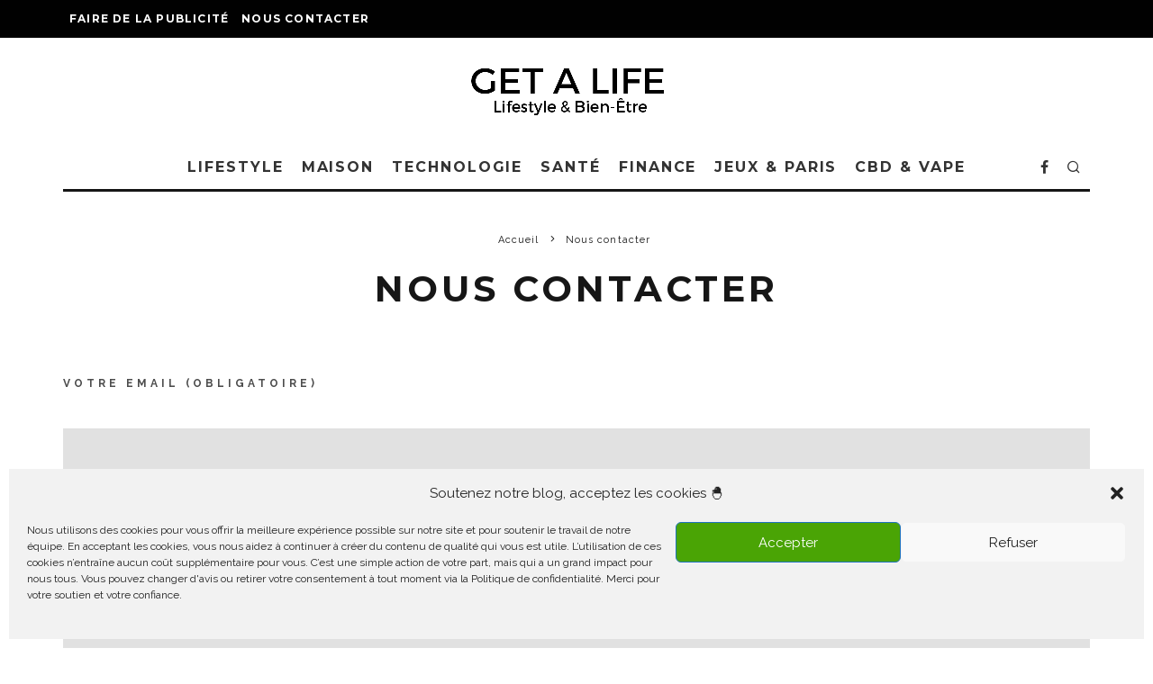

--- FILE ---
content_type: text/html; charset=UTF-8
request_url: https://gtlf.fr/contact/
body_size: 24535
content:
<!DOCTYPE html>
<html lang="fr-FR">
<head>
	<meta name="verification-code" content="ck3bay6d4ye">
	<meta name="publication-media-verification"content="b3df994f76634e8db9162582f17e0718">
	<meta name="google-site-verification" content="hkdcxmA8zc1zE9wM_eaBr1fhXgWhkbKWtcb812x51iU" />
	<meta charset="UTF-8">
			<meta name="viewport" content="width=device-width, height=device-height, initial-scale=1.0, minimum-scale=1.0">
		<link rel="profile" href="http://gmpg.org/xfn/11">
	<meta name='robots' content='index, follow, max-image-preview:large, max-snippet:-1, max-video-preview:-1' />

	<!-- This site is optimized with the Yoast SEO plugin v26.8 - https://yoast.com/product/yoast-seo-wordpress/ -->
	<title>Nous contacter - GET A LIFE Magazine</title>
	<meta name="description" content="Une question ? Contactez-nous !" />
	<link rel="canonical" href="https://gtlf.fr/contact/" />
	<meta property="og:locale" content="fr_FR" />
	<meta property="og:type" content="article" />
	<meta property="og:title" content="Nous contacter - GET A LIFE Magazine" />
	<meta property="og:description" content="Une question ? Contactez-nous !" />
	<meta property="og:url" content="https://gtlf.fr/contact/" />
	<meta property="og:site_name" content="GET A LIFE Magazine" />
	<meta property="article:publisher" content="https://www.facebook.com/gtlf.fr" />
	<meta property="article:modified_time" content="2023-11-16T14:24:10+00:00" />
	<meta name="twitter:card" content="summary_large_image" />
	<meta name="twitter:label1" content="Durée de lecture estimée" />
	<meta name="twitter:data1" content="1 minute" />
	<!-- / Yoast SEO plugin. -->


<link rel='dns-prefetch' href='//use.fontawesome.com' />
<link rel='dns-prefetch' href='//fonts.googleapis.com' />
<link rel="alternate" type="application/rss+xml" title="GET A LIFE Magazine &raquo; Flux" href="https://gtlf.fr/feed/" />
<link rel="alternate" type="application/rss+xml" title="GET A LIFE Magazine &raquo; Flux des commentaires" href="https://gtlf.fr/comments/feed/" />
<link rel="alternate" title="oEmbed (JSON)" type="application/json+oembed" href="https://gtlf.fr/wp-json/oembed/1.0/embed?url=https%3A%2F%2Fgtlf.fr%2Fcontact%2F" />
<link rel="alternate" title="oEmbed (XML)" type="text/xml+oembed" href="https://gtlf.fr/wp-json/oembed/1.0/embed?url=https%3A%2F%2Fgtlf.fr%2Fcontact%2F&#038;format=xml" />
<style id='wp-img-auto-sizes-contain-inline-css' type='text/css'>
img:is([sizes=auto i],[sizes^="auto," i]){contain-intrinsic-size:3000px 1500px}
/*# sourceURL=wp-img-auto-sizes-contain-inline-css */
</style>
<style id='wp-emoji-styles-inline-css' type='text/css'>

	img.wp-smiley, img.emoji {
		display: inline !important;
		border: none !important;
		box-shadow: none !important;
		height: 1em !important;
		width: 1em !important;
		margin: 0 0.07em !important;
		vertical-align: -0.1em !important;
		background: none !important;
		padding: 0 !important;
	}
/*# sourceURL=wp-emoji-styles-inline-css */
</style>
<style id='wp-block-library-inline-css' type='text/css'>
:root{--wp-block-synced-color:#7a00df;--wp-block-synced-color--rgb:122,0,223;--wp-bound-block-color:var(--wp-block-synced-color);--wp-editor-canvas-background:#ddd;--wp-admin-theme-color:#007cba;--wp-admin-theme-color--rgb:0,124,186;--wp-admin-theme-color-darker-10:#006ba1;--wp-admin-theme-color-darker-10--rgb:0,107,160.5;--wp-admin-theme-color-darker-20:#005a87;--wp-admin-theme-color-darker-20--rgb:0,90,135;--wp-admin-border-width-focus:2px}@media (min-resolution:192dpi){:root{--wp-admin-border-width-focus:1.5px}}.wp-element-button{cursor:pointer}:root .has-very-light-gray-background-color{background-color:#eee}:root .has-very-dark-gray-background-color{background-color:#313131}:root .has-very-light-gray-color{color:#eee}:root .has-very-dark-gray-color{color:#313131}:root .has-vivid-green-cyan-to-vivid-cyan-blue-gradient-background{background:linear-gradient(135deg,#00d084,#0693e3)}:root .has-purple-crush-gradient-background{background:linear-gradient(135deg,#34e2e4,#4721fb 50%,#ab1dfe)}:root .has-hazy-dawn-gradient-background{background:linear-gradient(135deg,#faaca8,#dad0ec)}:root .has-subdued-olive-gradient-background{background:linear-gradient(135deg,#fafae1,#67a671)}:root .has-atomic-cream-gradient-background{background:linear-gradient(135deg,#fdd79a,#004a59)}:root .has-nightshade-gradient-background{background:linear-gradient(135deg,#330968,#31cdcf)}:root .has-midnight-gradient-background{background:linear-gradient(135deg,#020381,#2874fc)}:root{--wp--preset--font-size--normal:16px;--wp--preset--font-size--huge:42px}.has-regular-font-size{font-size:1em}.has-larger-font-size{font-size:2.625em}.has-normal-font-size{font-size:var(--wp--preset--font-size--normal)}.has-huge-font-size{font-size:var(--wp--preset--font-size--huge)}.has-text-align-center{text-align:center}.has-text-align-left{text-align:left}.has-text-align-right{text-align:right}.has-fit-text{white-space:nowrap!important}#end-resizable-editor-section{display:none}.aligncenter{clear:both}.items-justified-left{justify-content:flex-start}.items-justified-center{justify-content:center}.items-justified-right{justify-content:flex-end}.items-justified-space-between{justify-content:space-between}.screen-reader-text{border:0;clip-path:inset(50%);height:1px;margin:-1px;overflow:hidden;padding:0;position:absolute;width:1px;word-wrap:normal!important}.screen-reader-text:focus{background-color:#ddd;clip-path:none;color:#444;display:block;font-size:1em;height:auto;left:5px;line-height:normal;padding:15px 23px 14px;text-decoration:none;top:5px;width:auto;z-index:100000}html :where(.has-border-color){border-style:solid}html :where([style*=border-top-color]){border-top-style:solid}html :where([style*=border-right-color]){border-right-style:solid}html :where([style*=border-bottom-color]){border-bottom-style:solid}html :where([style*=border-left-color]){border-left-style:solid}html :where([style*=border-width]){border-style:solid}html :where([style*=border-top-width]){border-top-style:solid}html :where([style*=border-right-width]){border-right-style:solid}html :where([style*=border-bottom-width]){border-bottom-style:solid}html :where([style*=border-left-width]){border-left-style:solid}html :where(img[class*=wp-image-]){height:auto;max-width:100%}:where(figure){margin:0 0 1em}html :where(.is-position-sticky){--wp-admin--admin-bar--position-offset:var(--wp-admin--admin-bar--height,0px)}@media screen and (max-width:600px){html :where(.is-position-sticky){--wp-admin--admin-bar--position-offset:0px}}

/*# sourceURL=wp-block-library-inline-css */
</style><style id='wp-block-paragraph-inline-css' type='text/css'>
.is-small-text{font-size:.875em}.is-regular-text{font-size:1em}.is-large-text{font-size:2.25em}.is-larger-text{font-size:3em}.has-drop-cap:not(:focus):first-letter{float:left;font-size:8.4em;font-style:normal;font-weight:100;line-height:.68;margin:.05em .1em 0 0;text-transform:uppercase}body.rtl .has-drop-cap:not(:focus):first-letter{float:none;margin-left:.1em}p.has-drop-cap.has-background{overflow:hidden}:root :where(p.has-background){padding:1.25em 2.375em}:where(p.has-text-color:not(.has-link-color)) a{color:inherit}p.has-text-align-left[style*="writing-mode:vertical-lr"],p.has-text-align-right[style*="writing-mode:vertical-rl"]{rotate:180deg}
/*# sourceURL=https://gtlf.fr/wp-includes/blocks/paragraph/style.min.css */
</style>
<style id='global-styles-inline-css' type='text/css'>
:root{--wp--preset--aspect-ratio--square: 1;--wp--preset--aspect-ratio--4-3: 4/3;--wp--preset--aspect-ratio--3-4: 3/4;--wp--preset--aspect-ratio--3-2: 3/2;--wp--preset--aspect-ratio--2-3: 2/3;--wp--preset--aspect-ratio--16-9: 16/9;--wp--preset--aspect-ratio--9-16: 9/16;--wp--preset--color--black: #000000;--wp--preset--color--cyan-bluish-gray: #abb8c3;--wp--preset--color--white: #ffffff;--wp--preset--color--pale-pink: #f78da7;--wp--preset--color--vivid-red: #cf2e2e;--wp--preset--color--luminous-vivid-orange: #ff6900;--wp--preset--color--luminous-vivid-amber: #fcb900;--wp--preset--color--light-green-cyan: #7bdcb5;--wp--preset--color--vivid-green-cyan: #00d084;--wp--preset--color--pale-cyan-blue: #8ed1fc;--wp--preset--color--vivid-cyan-blue: #0693e3;--wp--preset--color--vivid-purple: #9b51e0;--wp--preset--gradient--vivid-cyan-blue-to-vivid-purple: linear-gradient(135deg,rgb(6,147,227) 0%,rgb(155,81,224) 100%);--wp--preset--gradient--light-green-cyan-to-vivid-green-cyan: linear-gradient(135deg,rgb(122,220,180) 0%,rgb(0,208,130) 100%);--wp--preset--gradient--luminous-vivid-amber-to-luminous-vivid-orange: linear-gradient(135deg,rgb(252,185,0) 0%,rgb(255,105,0) 100%);--wp--preset--gradient--luminous-vivid-orange-to-vivid-red: linear-gradient(135deg,rgb(255,105,0) 0%,rgb(207,46,46) 100%);--wp--preset--gradient--very-light-gray-to-cyan-bluish-gray: linear-gradient(135deg,rgb(238,238,238) 0%,rgb(169,184,195) 100%);--wp--preset--gradient--cool-to-warm-spectrum: linear-gradient(135deg,rgb(74,234,220) 0%,rgb(151,120,209) 20%,rgb(207,42,186) 40%,rgb(238,44,130) 60%,rgb(251,105,98) 80%,rgb(254,248,76) 100%);--wp--preset--gradient--blush-light-purple: linear-gradient(135deg,rgb(255,206,236) 0%,rgb(152,150,240) 100%);--wp--preset--gradient--blush-bordeaux: linear-gradient(135deg,rgb(254,205,165) 0%,rgb(254,45,45) 50%,rgb(107,0,62) 100%);--wp--preset--gradient--luminous-dusk: linear-gradient(135deg,rgb(255,203,112) 0%,rgb(199,81,192) 50%,rgb(65,88,208) 100%);--wp--preset--gradient--pale-ocean: linear-gradient(135deg,rgb(255,245,203) 0%,rgb(182,227,212) 50%,rgb(51,167,181) 100%);--wp--preset--gradient--electric-grass: linear-gradient(135deg,rgb(202,248,128) 0%,rgb(113,206,126) 100%);--wp--preset--gradient--midnight: linear-gradient(135deg,rgb(2,3,129) 0%,rgb(40,116,252) 100%);--wp--preset--font-size--small: 13px;--wp--preset--font-size--medium: 20px;--wp--preset--font-size--large: 36px;--wp--preset--font-size--x-large: 42px;--wp--preset--spacing--20: 0.44rem;--wp--preset--spacing--30: 0.67rem;--wp--preset--spacing--40: 1rem;--wp--preset--spacing--50: 1.5rem;--wp--preset--spacing--60: 2.25rem;--wp--preset--spacing--70: 3.38rem;--wp--preset--spacing--80: 5.06rem;--wp--preset--shadow--natural: 6px 6px 9px rgba(0, 0, 0, 0.2);--wp--preset--shadow--deep: 12px 12px 50px rgba(0, 0, 0, 0.4);--wp--preset--shadow--sharp: 6px 6px 0px rgba(0, 0, 0, 0.2);--wp--preset--shadow--outlined: 6px 6px 0px -3px rgb(255, 255, 255), 6px 6px rgb(0, 0, 0);--wp--preset--shadow--crisp: 6px 6px 0px rgb(0, 0, 0);}:where(.is-layout-flex){gap: 0.5em;}:where(.is-layout-grid){gap: 0.5em;}body .is-layout-flex{display: flex;}.is-layout-flex{flex-wrap: wrap;align-items: center;}.is-layout-flex > :is(*, div){margin: 0;}body .is-layout-grid{display: grid;}.is-layout-grid > :is(*, div){margin: 0;}:where(.wp-block-columns.is-layout-flex){gap: 2em;}:where(.wp-block-columns.is-layout-grid){gap: 2em;}:where(.wp-block-post-template.is-layout-flex){gap: 1.25em;}:where(.wp-block-post-template.is-layout-grid){gap: 1.25em;}.has-black-color{color: var(--wp--preset--color--black) !important;}.has-cyan-bluish-gray-color{color: var(--wp--preset--color--cyan-bluish-gray) !important;}.has-white-color{color: var(--wp--preset--color--white) !important;}.has-pale-pink-color{color: var(--wp--preset--color--pale-pink) !important;}.has-vivid-red-color{color: var(--wp--preset--color--vivid-red) !important;}.has-luminous-vivid-orange-color{color: var(--wp--preset--color--luminous-vivid-orange) !important;}.has-luminous-vivid-amber-color{color: var(--wp--preset--color--luminous-vivid-amber) !important;}.has-light-green-cyan-color{color: var(--wp--preset--color--light-green-cyan) !important;}.has-vivid-green-cyan-color{color: var(--wp--preset--color--vivid-green-cyan) !important;}.has-pale-cyan-blue-color{color: var(--wp--preset--color--pale-cyan-blue) !important;}.has-vivid-cyan-blue-color{color: var(--wp--preset--color--vivid-cyan-blue) !important;}.has-vivid-purple-color{color: var(--wp--preset--color--vivid-purple) !important;}.has-black-background-color{background-color: var(--wp--preset--color--black) !important;}.has-cyan-bluish-gray-background-color{background-color: var(--wp--preset--color--cyan-bluish-gray) !important;}.has-white-background-color{background-color: var(--wp--preset--color--white) !important;}.has-pale-pink-background-color{background-color: var(--wp--preset--color--pale-pink) !important;}.has-vivid-red-background-color{background-color: var(--wp--preset--color--vivid-red) !important;}.has-luminous-vivid-orange-background-color{background-color: var(--wp--preset--color--luminous-vivid-orange) !important;}.has-luminous-vivid-amber-background-color{background-color: var(--wp--preset--color--luminous-vivid-amber) !important;}.has-light-green-cyan-background-color{background-color: var(--wp--preset--color--light-green-cyan) !important;}.has-vivid-green-cyan-background-color{background-color: var(--wp--preset--color--vivid-green-cyan) !important;}.has-pale-cyan-blue-background-color{background-color: var(--wp--preset--color--pale-cyan-blue) !important;}.has-vivid-cyan-blue-background-color{background-color: var(--wp--preset--color--vivid-cyan-blue) !important;}.has-vivid-purple-background-color{background-color: var(--wp--preset--color--vivid-purple) !important;}.has-black-border-color{border-color: var(--wp--preset--color--black) !important;}.has-cyan-bluish-gray-border-color{border-color: var(--wp--preset--color--cyan-bluish-gray) !important;}.has-white-border-color{border-color: var(--wp--preset--color--white) !important;}.has-pale-pink-border-color{border-color: var(--wp--preset--color--pale-pink) !important;}.has-vivid-red-border-color{border-color: var(--wp--preset--color--vivid-red) !important;}.has-luminous-vivid-orange-border-color{border-color: var(--wp--preset--color--luminous-vivid-orange) !important;}.has-luminous-vivid-amber-border-color{border-color: var(--wp--preset--color--luminous-vivid-amber) !important;}.has-light-green-cyan-border-color{border-color: var(--wp--preset--color--light-green-cyan) !important;}.has-vivid-green-cyan-border-color{border-color: var(--wp--preset--color--vivid-green-cyan) !important;}.has-pale-cyan-blue-border-color{border-color: var(--wp--preset--color--pale-cyan-blue) !important;}.has-vivid-cyan-blue-border-color{border-color: var(--wp--preset--color--vivid-cyan-blue) !important;}.has-vivid-purple-border-color{border-color: var(--wp--preset--color--vivid-purple) !important;}.has-vivid-cyan-blue-to-vivid-purple-gradient-background{background: var(--wp--preset--gradient--vivid-cyan-blue-to-vivid-purple) !important;}.has-light-green-cyan-to-vivid-green-cyan-gradient-background{background: var(--wp--preset--gradient--light-green-cyan-to-vivid-green-cyan) !important;}.has-luminous-vivid-amber-to-luminous-vivid-orange-gradient-background{background: var(--wp--preset--gradient--luminous-vivid-amber-to-luminous-vivid-orange) !important;}.has-luminous-vivid-orange-to-vivid-red-gradient-background{background: var(--wp--preset--gradient--luminous-vivid-orange-to-vivid-red) !important;}.has-very-light-gray-to-cyan-bluish-gray-gradient-background{background: var(--wp--preset--gradient--very-light-gray-to-cyan-bluish-gray) !important;}.has-cool-to-warm-spectrum-gradient-background{background: var(--wp--preset--gradient--cool-to-warm-spectrum) !important;}.has-blush-light-purple-gradient-background{background: var(--wp--preset--gradient--blush-light-purple) !important;}.has-blush-bordeaux-gradient-background{background: var(--wp--preset--gradient--blush-bordeaux) !important;}.has-luminous-dusk-gradient-background{background: var(--wp--preset--gradient--luminous-dusk) !important;}.has-pale-ocean-gradient-background{background: var(--wp--preset--gradient--pale-ocean) !important;}.has-electric-grass-gradient-background{background: var(--wp--preset--gradient--electric-grass) !important;}.has-midnight-gradient-background{background: var(--wp--preset--gradient--midnight) !important;}.has-small-font-size{font-size: var(--wp--preset--font-size--small) !important;}.has-medium-font-size{font-size: var(--wp--preset--font-size--medium) !important;}.has-large-font-size{font-size: var(--wp--preset--font-size--large) !important;}.has-x-large-font-size{font-size: var(--wp--preset--font-size--x-large) !important;}
/*# sourceURL=global-styles-inline-css */
</style>

<style id='classic-theme-styles-inline-css' type='text/css'>
/*! This file is auto-generated */
.wp-block-button__link{color:#fff;background-color:#32373c;border-radius:9999px;box-shadow:none;text-decoration:none;padding:calc(.667em + 2px) calc(1.333em + 2px);font-size:1.125em}.wp-block-file__button{background:#32373c;color:#fff;text-decoration:none}
/*# sourceURL=/wp-includes/css/classic-themes.min.css */
</style>
<link rel='stylesheet' id='afxshop-css' href='https://gtlf.fr/wp-content/plugins/affimax/css/style.css?ver=2.8.1' type='text/css' media='all' />
<style id='afxshop-inline-css' type='text/css'>
.icon-rank i {color:#4aa405;text-shadow: 1px 1px 1px #ccc}
.afxshop .afxshop-button, .btnafx, .afxshop-small .afxshop-price, .afx_arrow_next, .afx_arrow_prev {background-color:#4aa405 !important}
.afxshop .afx-border .afxshop-button, .afx-border .btnafx, .afxshop-small .afx-border .afxshop-price {background-color:transparent !important; color:#4aa405 !important; border:2px solid #4aa405; }.afxshop-small .afx-border .afxshop-price, .afxshop .afx-border .afxshop-button, .afx-border a.btnafx { text-shadow: none; }
.afxshop .afxshop-autodescr {overflow: hidden; text-overflow: ellipsis; display: -webkit-box; -webkit-line-clamp: 4; -webkit-box-orient: vertical;}
.afxshop-grid .afxshop-item {flex: 1 0 calc(33% - 1em)}
.afxshop-date span::before, .mtn_content span::before { content: "Prix mis à jour le "; }
/*# sourceURL=afxshop-inline-css */
</style>
<link rel='stylesheet' id='contact-form-7-css' href='https://gtlf.fr/wp-content/plugins/contact-form-7/includes/css/styles.css?ver=6.1.4' type='text/css' media='all' />
<link rel='stylesheet' id='lets-review-api-css' href='https://gtlf.fr/wp-content/plugins/lets-review/assets/css/style-api.min.css?ver=3.3.6' type='text/css' media='all' />
<link rel='stylesheet' id='ufw-style-css' href='https://gtlf.fr/wp-content/plugins/ultimate-floating-widgets-pro/public/css/style.css?ver=3.0' type='text/css' media='all' />
<link rel='stylesheet' id='ufw-anim-css' href='https://gtlf.fr/wp-content/plugins/ultimate-floating-widgets-pro/public/css/animate.min.css?ver=6.9' type='text/css' media='all' />
<link rel='stylesheet' id='ufw-fontawesome-css' href='https://use.fontawesome.com/releases/v6.7.2/css/all.css?ver=6.9' type='text/css' media='all' />
<link rel='stylesheet' id='cmplz-general-css' href='https://gtlf.fr/wp-content/plugins/complianz-gdpr/assets/css/cookieblocker.min.css?ver=1766005547' type='text/css' media='all' />
<link rel='stylesheet' id='crp-style-masonry-css' href='https://gtlf.fr/wp-content/plugins/contextual-related-posts/css/masonry.min.css?ver=4.1.0' type='text/css' media='all' />
<link rel='stylesheet' id='codetipi-15zine-style-css' href='https://gtlf.fr/wp-content/themes/15zine/assets/css/style.css?ver=3.3.9.8' type='text/css' media='all' />
<style id='codetipi-15zine-style-inline-css' type='text/css'>
.link-color-wrap > * > a,.link-color-wrap > * > ul a{ color: #72cec3;}.link-color-wrap > * > a:hover,.link-color-wrap > * > ul a:hover{ color: #f7971d;}body{ color: #2e2e2e;}.site-footer{ color: #fff;}body{font-size:20px;font-weight:400;line-height:1.6;text-transform:none;}.excerpt{font-size:14px;font-weight:400;line-height:1.6;text-transform:none;}.preview-thumbnail .title, .preview-review .title{font-size:14px;font-weight:700;letter-spacing:0.1em;line-height:1.3;text-transform:uppercase;}.byline{font-size:10px;font-weight:700;letter-spacing:0.1em;line-height:1.3;text-transform:uppercase;}.tipi-button, .button__back__home{font-size:14px;font-weight:700;letter-spacing:0.1em;text-transform:uppercase;}.breadcrumbs{font-size:11px;font-weight:400;letter-spacing:0.1em;text-transform:none;}.secondary-menu-wrap{font-size:14px;font-weight:700;letter-spacing:0.1em;line-height:1;text-transform:uppercase;}.preview-slider.title-s .title{font-size:14px;font-weight:700;letter-spacing:0.1em;line-height:1.3;text-transform:uppercase;}.preview-slider.title-m .title{font-size:14px;font-weight:700;letter-spacing:0.1em;line-height:1.3;text-transform:uppercase;}.preview-slider.title-l .title{font-size:14px;font-weight:700;letter-spacing:0.1em;line-height:1.3;text-transform:uppercase;}.preview-slider.title-xl .title{font-size:14px;font-weight:700;letter-spacing:0.1em;line-height:1.3;text-transform:uppercase;}.preview-grid.title-s .title{font-size:14px;font-weight:700;letter-spacing:0.1em;line-height:1.3;text-transform:uppercase;}.preview-grid.title-m .title{font-size:14px;font-weight:700;letter-spacing:0.1em;line-height:1.3;text-transform:uppercase;}.preview-grid.title-l .title{font-size:14px;font-weight:700;letter-spacing:0.1em;line-height:1.3;text-transform:uppercase;}.preview-classic .title{font-size:14px;font-weight:700;letter-spacing:0.1em;line-height:1.3;text-transform:uppercase;}.preview-2 .title{font-size:14px;font-weight:700;letter-spacing:0.1em;line-height:1.3;text-transform:uppercase;}.entry-content blockquote, .entry-content .wp-block-pullquote p{font-size:18px;font-weight:400;line-height:1.5;text-transform:none;}.hero-wrap .caption, .gallery-block__wrap .caption{font-size:10px;font-weight:400;line-height:1.2;text-transform:none;}.main-navigation{font-size:14px;font-weight:700;letter-spacing:0.12em;line-height:1;text-transform:uppercase;}.hero-meta.tipi-s-typo .title{font-size:18px;font-weight:700;letter-spacing:0.1em;line-height:1.3;text-transform:uppercase;}.hero-meta.tipi-m-typo .title{font-size:18px;font-weight:700;letter-spacing:0.1em;line-height:1.3;text-transform:uppercase;}.hero-meta.tipi-l-typo .title{font-size:18px;font-weight:700;letter-spacing:0.1em;line-height:1.3;text-transform:uppercase;}.entry-content h1{font-size:18px;font-weight:700;letter-spacing:0.1em;line-height:1.3;text-transform:uppercase;}.entry-content h2{font-size:18px;font-weight:700;letter-spacing:0.1em;line-height:1.3;text-transform:uppercase;}.entry-content h3{font-size:14px;font-weight:700;letter-spacing:0.1em;line-height:1.3;text-transform:uppercase;}.entry-content h4{font-size:14px;font-weight:700;letter-spacing:0.1em;line-height:1.3;text-transform:uppercase;}.entry-content h5{font-size:14px;font-weight:700;letter-spacing:0.1em;line-height:1.3;text-transform:uppercase;}.widget-title{font-size:14px;font-weight:700;letter-spacing:0.1em;line-height:1.3;text-transform:uppercase;}.block-title-wrap .title{font-size:18px;font-weight:700;letter-spacing:0.1em;line-height:1.2;text-transform:uppercase;}.block-subtitle{font-size:15px;font-weight:700;letter-spacing:0.1em;line-height:1.3;text-transform:uppercase;}.preview-classic { padding-bottom: 30px; }.block-wrap-classic .block ~ .block .preview-1:first-child { padding-top: 30px; }.preview-thumbnail { padding-bottom: 20px; }.codetipi-15zine-widget .preview-thumbnail { padding-bottom: 15px; }.preview-classic{ border-bottom:1px dotted #f2f2f2;}.preview-classic { margin-bottom: 30px; }.block-wrap-bs-62 .block ~ .block, .block-wrap-classic .block ~ .block .preview-1:first-child { margin-top: 30px; }.block-wrap-classic .block ~ .block .preview-1:first-child{ border-top:1px dotted #f2f2f2;}.preview-classic { margin-bottom: 30px; }.block-wrap-bs-62 .block ~ .block, .block-wrap-classic .block ~ .block .preview-1:first-child { margin-top: 30px; }.preview-thumbnail{ border-bottom:1px dotted #f2f2f2;}.preview-thumbnail { margin-bottom: 20px; }.codetipi-15zine-widget .preview-thumbnail { margin-bottom: 15px; }.main-menu-logo img { width: 110px; }.mm-submenu-2 .mm-51 .menu-wrap > .sub-menu > li > a { color: #f2c231; }.preview-slider.tile-overlay--1:after, .preview-slider.tile-overlay--2 .meta:after { opacity: 0.25; }.preview-grid.tile-overlay--1:after, .preview-grid.tile-overlay--2 .meta:after { opacity: 0.25; }.main-navigation-border { border-bottom-color: #161616; }.cb-mm-on.cb-menu-light #cb-nav-bar .cb-main-nav > li:hover, .cb-mm-on.cb-menu-dark #cb-nav-bar .cb-main-nav > li:hover { background: #4aa405; }body {}body, #respond, .cb-font-body, .font-b { font-family: 'Raleway',sans-serif; }h1, h2, h3, h4, h5, h6, .cb-font-header, .font-h, #bbp-user-navigation, .cb-byline, .product_meta, .price, .woocommerce-review-link, .cart_item, .cart-collaterals .cart_totals th { font-family: 'Montserrat',sans-serif }.main-menu > li > a, .main-menu-wrap .menu-icons > li > a {
		padding-top: 15px;
		padding-bottom: 15px;
	}.secondary-menu-wrap .menu-icons > li > a, .secondary-menu-wrap .secondary-menu > li > a {
		padding-top: 15px;
		padding-bottom: 15px;
	}.site-mob-header:not(.site-mob-header-11) .header-padding .logo-main-wrap, .site-mob-header:not(.site-mob-header-11) .header-padding .icons-wrap a, .site-mob-header-11 .header-padding {
		padding-top: 20px;
		padding-bottom: 20px;
	}.grid-spacing { border-top-width: 3px; }@media only screen and (min-width: 481px) {.block-wrap-slider:not(.block-wrap-51) .slider-spacing { margin-right: 3px;}.block--feature.block-wrap-slider .block-inner-style { padding-top: 3px;}}@media only screen and (min-width: 768px) {.grid-spacing { border-right-width: 3px; }.block-wrap-55 .slide { margin-right: 3px!important; }.block-wrap-grid:not(.block-wrap-81) .block { width: calc( 100% + 3px ); }.preview-slider.tile-overlay--1:hover:after, .preview-slider.tile-overlay--2.tile-overlay--gradient:hover:after, .preview-slider.tile-overlay--2:hover .meta:after { opacity: 0.75 ; }.preview-grid.tile-overlay--1:hover:after, .preview-grid.tile-overlay--2.tile-overlay--gradient:hover:after, .preview-grid.tile-overlay--2:hover .meta:after { opacity: 0.75 ; }}@media only screen and (min-width: 1020px) {.site-header .header-padding {
		padding-top: 20px;
		padding-bottom: 20px;
	}.excerpt{font-size:16px;}.tipi-button, .button__back__home{font-size:12px;}.secondary-menu-wrap{font-size:12px;}.preview-slider.title-s .title{font-size:16px;}.preview-slider.title-m .title{font-size:16px;}.preview-slider.title-l .title{font-size:32px;}.preview-slider.title-xl .title{font-size:38px;}.preview-grid.title-s .title{font-size:16px;}.preview-grid.title-m .title{font-size:16px;}.preview-grid.title-l .title{font-size:32px;}.preview-classic .title{font-size:20px;}.preview-2 .title{font-size:22px;}.entry-content blockquote, .entry-content .wp-block-pullquote p{font-size:30px;}.main-navigation{font-size:16px;}.hero-meta.tipi-s-typo .title{font-size:30px;}.hero-meta.tipi-m-typo .title{font-size:40px;}.hero-meta.tipi-l-typo .title{font-size:50px;}.entry-content h1{font-size:50px;}.entry-content h2{font-size:30px;}.entry-content h3{font-size:24px;}.entry-content h4{font-size:20px;}.entry-content h5{font-size:18px;}.widget-title{font-size:20px;}.block-title-wrap .title{font-size:36px;}}
/*# sourceURL=codetipi-15zine-style-inline-css */
</style>
<link rel='stylesheet' id='codetipi-15zine-fonts-css' href='https://fonts.googleapis.com/css?family=Montserrat%3A400%2C700%7CRaleway%3A400%2C700&#038;display=swap' type='text/css' media='all' />
<link rel='stylesheet' id='swipebox-css' href='https://gtlf.fr/wp-content/themes/15zine/assets/css/swipebox.min.css?ver=1.4.4' type='text/css' media='all' />
<script type="text/javascript" defer='defer' src="https://gtlf.fr/wp-content/plugins/google-analytics-for-wordpress/assets/js/frontend-gtag.min.js?ver=9.11.1" id="monsterinsights-frontend-script-js" async="async" data-wp-strategy="async"></script>
<script data-cfasync="false" data-wpfc-render="false" type="text/javascript" id='monsterinsights-frontend-script-js-extra'>/* <![CDATA[ */
var monsterinsights_frontend = {"js_events_tracking":"true","download_extensions":"doc,pdf,ppt,zip,xls,docx,pptx,xlsx","inbound_paths":"[]","home_url":"https:\/\/gtlf.fr","hash_tracking":"true","v4_id":"G-Y49GDNHLDT"};/* ]]> */
</script>
<script type="text/javascript" src="https://gtlf.fr/wp-includes/js/jquery/jquery.min.js?ver=3.7.1" id="jquery-core-js"></script>
<script type="text/javascript" defer='defer' src="https://gtlf.fr/wp-includes/js/jquery/jquery-migrate.min.js?ver=3.4.1" id="jquery-migrate-js"></script>
<script type="text/javascript" id="seo-automated-link-building-js-extra">
/* <![CDATA[ */
var seoAutomatedLinkBuilding = {"ajaxUrl":"https://gtlf.fr/wp-admin/admin-ajax.php"};
//# sourceURL=seo-automated-link-building-js-extra
/* ]]> */
</script>
<script type="text/javascript" defer='defer' src="https://gtlf.fr/wp-content/plugins/seo-automated-link-building/js/seo-automated-link-building.js?ver=6.9" id="seo-automated-link-building-js"></script>
<script type="text/javascript" defer='defer' src="https://gtlf.fr/wp-content/plugins/ultimate-floating-widgets-pro/public/js/script.js?ver=3.0" id="ufw-script-js"></script>
<script type="text/javascript" id="ufw-visitor-conditions-js-extra">
/* <![CDATA[ */
var ufw_wp_props = {"is_user_logged_in":"","user_roles":[],"user_id":"0"};
//# sourceURL=ufw-visitor-conditions-js-extra
/* ]]> */
</script>
<script type="text/javascript" defer='defer' src="https://gtlf.fr/wp-content/plugins/ultimate-floating-widgets-pro/includes/visitor-conditions/js/script-front.js?ver=3.0" id="ufw-visitor-conditions-js"></script>
<link rel="https://api.w.org/" href="https://gtlf.fr/wp-json/" /><link rel="alternate" title="JSON" type="application/json" href="https://gtlf.fr/wp-json/wp/v2/pages/33" /><link rel="EditURI" type="application/rsd+xml" title="RSD" href="https://gtlf.fr/xmlrpc.php?rsd" />
<meta name="generator" content="WordPress 6.9" />
<link rel='shortlink' href='https://gtlf.fr/?p=33' />
<meta name="cdp-version" content="1.5.0" />			<style>.cmplz-hidden {
					display: none !important;
				}</style><link rel="preload" type="font/woff2" as="font" href="https://gtlf.fr/wp-content/themes/15zine/assets/css/15zine/codetipi-15zine.woff2?9oa0lg" crossorigin><link rel="dns-prefetch" href="//fonts.googleapis.com"><link rel="preconnect" href="https://fonts.gstatic.com/" crossorigin>
<!-- Schema & Structured Data For WP v1.54.2 - -->
<script type="application/ld+json" class="saswp-schema-markup-output">
[{"@context":"https:\/\/schema.org\/","@type":"ContactPage","mainEntityOfPage":{"@type":"WebPage","@id":"https:\/\/gtlf.fr\/contact\/"},"url":"https:\/\/gtlf.fr\/contact\/","headline":"Nous contacter - GET A LIFE Magazine","description":"Une question ? Contactez-nous !","image":{"@type":"ImageObject","@id":"https:\/\/gtlf.fr\/contact\/#primaryimage","url":"https:\/\/gtlf.fr\/wp-content\/uploads\/2016\/06\/62047571_2165308463566310_6838018226530549760_n-1.png","width":"1915","height":"728"},"publisher":{"@type":"Organization","name":"GET A LIFE","url":"https:\/\/gtlf.fr","logo":{"@type":"ImageObject","url":"https:\/\/gtlf.fr\/wp-content\/uploads\/2016\/06\/GTLF-get-a-life-Blog-Strasbourg-Lifestyle-1.png","width":160,"height":50}}},

{"@context":"https:\/\/schema.org\/","@graph":[{"@context":"https:\/\/schema.org\/","@type":"SiteNavigationElement","@id":"https:\/\/gtlf.fr\/#lifestyle","name":"Lifestyle","url":"https:\/\/gtlf.fr\/category\/lifestyle\/"},{"@context":"https:\/\/schema.org\/","@type":"SiteNavigationElement","@id":"https:\/\/gtlf.fr\/#maison","name":"Maison","url":"https:\/\/gtlf.fr\/category\/maison\/"},{"@context":"https:\/\/schema.org\/","@type":"SiteNavigationElement","@id":"https:\/\/gtlf.fr\/#technologie","name":"Technologie","url":"https:\/\/gtlf.fr\/category\/technologie\/"},{"@context":"https:\/\/schema.org\/","@type":"SiteNavigationElement","@id":"https:\/\/gtlf.fr\/#sante","name":"Sant\u00e9","url":"https:\/\/gtlf.fr\/category\/sante\/"},{"@context":"https:\/\/schema.org\/","@type":"SiteNavigationElement","@id":"https:\/\/gtlf.fr\/#finance","name":"Finance","url":"https:\/\/gtlf.fr\/category\/finance\/"},{"@context":"https:\/\/schema.org\/","@type":"SiteNavigationElement","@id":"https:\/\/gtlf.fr\/#jeux-paris","name":"Jeux &amp; paris","url":"https:\/\/gtlf.fr\/category\/casino-paris-sportifs\/"},{"@context":"https:\/\/schema.org\/","@type":"SiteNavigationElement","@id":"https:\/\/gtlf.fr\/#cbd-vape","name":"CBD &amp; vape","url":"https:\/\/gtlf.fr\/category\/cbd-e-cigarette\/"}]},

{"@context":"https:\/\/schema.org\/","@type":"WebSite","@id":"https:\/\/gtlf.fr#website","headline":"GET A LIFE Magazine","name":"GET A LIFE Magazine","description":"Magazine lifestyle, bien \u00eatre, technologie et tendances","url":"https:\/\/gtlf.fr","potentialAction":{"@type":"SearchAction","target":"https:\/\/gtlf.fr?s={search_term_string}","query-input":"required name=search_term_string"}},

{"@context":"https:\/\/schema.org\/","@type":"BreadcrumbList","@id":"https:\/\/gtlf.fr\/contact\/#breadcrumb","itemListElement":[{"@type":"ListItem","position":1,"item":{"@id":"https:\/\/gtlf.fr","name":"GET A LIFE Magazine"}},{"@type":"ListItem","position":2,"item":{"@id":"https:\/\/gtlf.fr\/contact\/","name":"Nous contacter - GET A LIFE Magazine"}}]},

{"@context":"https:\/\/schema.org\/","@type":"NewsMediaOrganization","@id":"https:\/\/gtlf.fr#Organization","name":"GET A LIFE","url":"https:\/\/gtlf.fr","sameAs":["https:\/\/www.facebook.com\/gtlf.fr","https:\/\/www.pinterest.fr\/gtlfblog\/"],"legalName":"GET A LIFE","logo":{"@type":"ImageObject","url":"https:\/\/gtlf.fr\/wp-content\/uploads\/2016\/06\/GTLF-get-a-life-Blog-Strasbourg-Lifestyle-1.png","width":"160","height":"50"},"contactPoint":{"@type":"ContactPoint","contactType":"customer support","telephone":"","url":"https:\/\/gtlf.fr\/contact\/"}}]
</script>

<link rel="icon" href="https://gtlf.fr/wp-content/uploads/2021/09/cropped-favicon-gtlf-blog-strasbourg.png-32x32.webp" sizes="32x32" />
<link rel="icon" href="https://gtlf.fr/wp-content/uploads/2021/09/cropped-favicon-gtlf-blog-strasbourg.png-192x192.webp" sizes="192x192" />
<link rel="apple-touch-icon" href="https://gtlf.fr/wp-content/uploads/2021/09/cropped-favicon-gtlf-blog-strasbourg.png-180x180.webp" />
<meta name="msapplication-TileImage" content="https://gtlf.fr/wp-content/uploads/2021/09/cropped-favicon-gtlf-blog-strasbourg.png-270x270.webp" />
		<style type="text/css" id="wp-custom-css">
			/*
Bienvenue dans l'éditeur de CSS !

Pour en savoir plus sur le fonctionnement de l'éditeur, vous pouvez vous
rendre sur cette page :
http://wp.me/PEmnE-Bt
*/

.hidden{
		font-size: 0px;
		width: 1px; 
		height: 0px;
		margin: -1px;
		display: inline-block;
		overflow: hidden;
		position: absolute !important;
		border: 0 !important;
		padding: 0 !important;
		margin: 0 !important;
		clip: rect(0px, 0px, 0px, 0px);
}		</style>
			<meta name="bm-site-verification" content="2d81a2b0d4be460c2fbf92c5c5956a2c72e91b97">
	<meta name="verify-getalink" content="verify-getalink-1761"/>
<style id='codetipi-15zine-logo-inline-css' type='text/css'>
@media only screen and (min-width: 1200px) {.logo-main img{ display:inline-block; width:220px; height:80px;}}
/*# sourceURL=codetipi-15zine-logo-inline-css */
</style>
<style id='codetipi-15zine-mm-style-inline-css' type='text/css'>

			.main-menu-bar-color-1 .main-menu .mm-color.menu-item-19176.active > a,
			.main-menu-bar-color-1.mm-ani-0 .main-menu .mm-color.menu-item-19176:hover > a,
			.main-menu-bar-color-1 .main-menu .current-menu-item.menu-item-19176 > a
			{ background: #c324e2; }.main-navigation .menu-item-19176 .menu-wrap > * { border-top-color: #c324e2!important; }

			.main-menu-bar-color-1 .main-menu .mm-color.menu-item-19172.active > a,
			.main-menu-bar-color-1.mm-ani-0 .main-menu .mm-color.menu-item-19172:hover > a,
			.main-menu-bar-color-1 .main-menu .current-menu-item.menu-item-19172 > a
			{ background: #3dcc30; }.main-navigation .menu-item-19172 .menu-wrap > * { border-top-color: #3dcc30!important; }

			.main-menu-bar-color-1 .main-menu .mm-color.menu-item-19175.active > a,
			.main-menu-bar-color-1.mm-ani-0 .main-menu .mm-color.menu-item-19175:hover > a,
			.main-menu-bar-color-1 .main-menu .current-menu-item.menu-item-19175 > a
			{ background: #e51912; }.main-navigation .menu-item-19175 .menu-wrap > * { border-top-color: #e51912!important; }

			.main-menu-bar-color-1 .main-menu .mm-color.menu-item-19177.active > a,
			.main-menu-bar-color-1.mm-ani-0 .main-menu .mm-color.menu-item-19177:hover > a,
			.main-menu-bar-color-1 .main-menu .current-menu-item.menu-item-19177 > a
			{ background: #38bded; }.main-navigation .menu-item-19177 .menu-wrap > * { border-top-color: #38bded!important; }

			.main-menu-bar-color-1 .main-menu .mm-color.menu-item-19563.active > a,
			.main-menu-bar-color-1.mm-ani-0 .main-menu .mm-color.menu-item-19563:hover > a,
			.main-menu-bar-color-1 .main-menu .current-menu-item.menu-item-19563 > a
			{ background: #eeee22; }.main-navigation .menu-item-19563 .menu-wrap > * { border-top-color: #eeee22!important; }

			.main-menu-bar-color-1 .main-menu .mm-color.menu-item-31376.active > a,
			.main-menu-bar-color-1.mm-ani-0 .main-menu .mm-color.menu-item-31376:hover > a,
			.main-menu-bar-color-1 .main-menu .current-menu-item.menu-item-31376 > a
			{ background: #dd9933; }.main-navigation .menu-item-31376 .menu-wrap > * { border-top-color: #dd9933!important; }

			.main-menu-bar-color-1 .main-menu .mm-color.menu-item-31377.active > a,
			.main-menu-bar-color-1.mm-ani-0 .main-menu .mm-color.menu-item-31377:hover > a,
			.main-menu-bar-color-1 .main-menu .current-menu-item.menu-item-31377 > a
			{ background: #db55cb; }.main-navigation .menu-item-31377 .menu-wrap > * { border-top-color: #db55cb!important; }
/*# sourceURL=codetipi-15zine-mm-style-inline-css */
</style>
</head>
<body class="wp-singular page-template-default page page-id-33 wp-theme-15zine mob-fi-tall  cb-body-light cb-footer-dark body-mob-header-1 site-mob-menu-a-4 site-mob-menu-1 mm-submenu-2">
			<div id="cb-outer-container" class="site">
		<header id="mobhead" class="site-header-block site-mob-header tipi-l-0 site-mob-header-1 sticky-menu-1 sticky-top site-skin-1"><div class="bg-area header-padding tipi-row side-spacing tipi-vertical-c">
	<ul class="menu-left icons-wrap tipi-vertical-c">
		<li class="codetipi-15zine-icon vertical-c"><a href="#" class="mob-tr-open" data-target="slide-menu"><i class="codetipi-15zine-i-menu" aria-hidden="true"></i></a></li>	</ul>
	<div class="logo-main-wrap logo-mob-wrap">
		<div class="logo logo-mobile"><a href="https://gtlf.fr" data-pin-nopin="true" data-wpel-link="internal" target="_self"><img src="https://gtlf.fr/wp-content/uploads/2016/06/gtlf-get-a-life-magazine-logo.png" srcset="https://gtlf.fr/wp-content/uploads/2016/06/gtlf-get-a-life-magazine-logo.png 2x" alt="GET A LIFE Magazine logo" width="220" height="80"></a></div>	</div>
	<ul class="menu-right icons-wrap tipi-vertical-c">
		<li class="codetipi-15zine-icon cb-icon-search cb-menu-icon vertical-c"><a href="#" data-title="Rechercher" class="tipi-tip tipi-tip-b vertical-c modal-tr" data-type="search"><i class="codetipi-15zine-i-search" aria-hidden="true"></i></a></li>			</ul>
</div>
</header><!-- .site-mob-header --><div id="mob-line" class="tipi-l-0"></div>		<div id="cb-container" class="site-inner container clearfix">
	<div id="cb-top-menu" class="secondary-menu-wrap cb-font-header tipi-m-0-down clearfix site-skin-2">
		<div class="cb-top-menu-wrap tipi-flex side-spacing wrap">
			<ul class="cb-top-nav secondary-menu tipi-flex"><li id="menu-item-24188" class="menu-item menu-item-type-post_type menu-item-object-page dropper standard-drop mm-art mm-wrap-2 mm-wrap menu-item-24188"><a href="https://gtlf.fr/publicite/" data-wpel-link="internal" target="_self">Faire de la publicité</a></li>
<li id="menu-item-445" class="menu-item menu-item-type-post_type menu-item-object-page current-menu-item page_item page-item-33 current_page_item dropper standard-drop menu-item-445"><a href="https://gtlf.fr/contact/" aria-current="page" data-wpel-link="internal" target="_self">Nous contacter</a></li>
</ul>		</div>
	</div>
	<header id="masthead" class="site-header-block site-header clearfix site-header-2 header-skin-1 site-img-1 mm-ani-1 mm-skin-2 main-menu-skin-1 main-menu-width-3 main-menu-bar-color-1 wrap logo-only-when-stuck main-menu-c"><div class="bg-area">
			<div class="logo-main-wrap tipi-flex-lcr header-padding tipi-vertical-c tipi-flex-eq-height logo-main-wrap-center side-spacing">
			<div class="logo-main-wrap header-padding tipi-all-c"><div class="logo logo-main"><a href="https://gtlf.fr" data-pin-nopin="true" data-wpel-link="internal" target="_self"><img src="https://gtlf.fr/wp-content/uploads/2016/06/gtlf-get-a-life-magazine-logo.png" srcset="https://gtlf.fr/wp-content/uploads/2016/06/gtlf-get-a-life-magazine-logo.png 2x" alt="GET A LIFE Magazine logo" width="220" height="80"></a></div></div>					</div>
		<div class="background"></div></div>
</header><!-- .site-header --><div id="header-line"></div><nav id="cb-nav-bar" class="main-navigation cb-nav-bar-wrap nav-bar tipi-m-0-down clearfix site-skin-1 mm-ani-1 mm-skin-2 main-menu-bar-color-1 wrap side-spacing sticky-top sticky-menu sticky-menu-1 logo-only-when-stuck main-menu-c">
	<div class="menu-bg-area main-navigation-border">
		<div id="cb-main-menu" class="main-menu-wrap cb-nav-bar-wrap clearfix cb-font-header main-nav-wrap vertical-c side-spacing wrap">
			<div class="logo-menu-wrap logo-menu-wrap-placeholder"></div>			<ul id="menu-main-menu" class="main-menu nav cb-main-nav main-nav clearfix tipi-flex horizontal-menu">
				<li id="menu-item-19176" class="menu-item menu-item-type-taxonomy menu-item-object-category dropper drop-it mm-art mm-wrap-11 mm-wrap mm-color mm-sb-left menu-item-19176"><a href="https://gtlf.fr/category/lifestyle/" data-ppp="3" data-tid="5" data-term="category" data-wpel-link="internal" target="_self">Lifestyle</a><div class="menu mm-11 tipi-row side-spacing" data-mm="11"><div class="menu-wrap menu-wrap-more-10 tipi-flex"><div id="block-wrap-19176" class="block-wrap block-wrap-61 block-to-see block-wrap-classic clearfix ppl-m-3 ppl-s-3 block-css-19176 block--light" data-id="19176"><div class="block-inner-style"><div class="block-inner-box contents"><div class="block-title-wrap cb-module-header"><div class="block-title cb-module-title title">Lifestyle</div><a href="https://gtlf.fr/category/lifestyle/" class="see-all" data-wpel-link="internal" target="_self">See All</a></div><div class="block">		<article class="preview-classic separation-border-style stack ani-base tipi-xs-12 preview-61 with-fi post-62287 post type-post status-publish format-standard has-post-thumbnail hentry category-divertissement">
					<div class="cb-mask mask" style="background:#c324e2;">
			<a href="https://gtlf.fr/film-la-syndicaliste-histoire-vraie/" class="mask-img" data-wpel-link="internal" target="_self">
				<picture><source srcset="https://gtlf.fr/wp-content/webp-express/webp-images/uploads/2026/01/7D030950-6D6A-4913-88E3-F5414B3D9F17-360x240.png.webp 360w, https://gtlf.fr/wp-content/webp-express/webp-images/uploads/2026/01/7D030950-6D6A-4913-88E3-F5414B3D9F17-720x480.png.webp 720w" sizes="(max-width: 360px) 100vw, 360px" type="image/webp"><img width="360" height="240" src="https://gtlf.fr/wp-content/uploads/2026/01/7D030950-6D6A-4913-88E3-F5414B3D9F17-360x240.png" class="attachment-codetipi-15zine-360-240 size-codetipi-15zine-360-240 wp-post-image webpexpress-processed" alt="Film La syndicaliste : est-ce une histoire vraie ?" decoding="async" fetchpriority="high" srcset="https://gtlf.fr/wp-content/uploads/2026/01/7D030950-6D6A-4913-88E3-F5414B3D9F17-360x240.png 360w, https://gtlf.fr/wp-content/uploads/2026/01/7D030950-6D6A-4913-88E3-F5414B3D9F17-720x480.png 720w" sizes="(max-width: 360px) 100vw, 360px"></picture>			</a>
		</div>
						<div class="cb-meta cb-article-meta meta">
								<div class="title cb-post-title">
					<a href="https://gtlf.fr/film-la-syndicaliste-histoire-vraie/" data-wpel-link="internal" target="_self">
						Film La syndicaliste : est-ce une histoire vraie ?					</a>
				</div>
							</div>
		</article>
				<article class="preview-classic separation-border-style stack ani-base tipi-xs-12 preview-61 with-fi post-62283 post type-post status-publish format-standard has-post-thumbnail hentry category-divertissement">
					<div class="cb-mask mask" style="background:#c324e2;">
			<a href="https://gtlf.fr/explication-fin-l-ascension/" class="mask-img" data-wpel-link="internal" target="_self">
				<picture><source srcset="https://gtlf.fr/wp-content/webp-express/webp-images/uploads/2026/01/2DDA61E8-BB55-4036-8C6D-C92F2B33B468-360x240.png.webp 360w, https://gtlf.fr/wp-content/webp-express/webp-images/uploads/2026/01/2DDA61E8-BB55-4036-8C6D-C92F2B33B468-720x480.png.webp 720w" sizes="(max-width: 360px) 100vw, 360px" type="image/webp"><img width="360" height="240" src="https://gtlf.fr/wp-content/uploads/2026/01/2DDA61E8-BB55-4036-8C6D-C92F2B33B468-360x240.png" class="attachment-codetipi-15zine-360-240 size-codetipi-15zine-360-240 wp-post-image webpexpress-processed" alt="Comment se termine le film L'ascension : explication de la fin (histoire vraie ?)" decoding="async" srcset="https://gtlf.fr/wp-content/uploads/2026/01/2DDA61E8-BB55-4036-8C6D-C92F2B33B468-360x240.png 360w, https://gtlf.fr/wp-content/uploads/2026/01/2DDA61E8-BB55-4036-8C6D-C92F2B33B468-720x480.png 720w" sizes="(max-width: 360px) 100vw, 360px"></picture>			</a>
		</div>
						<div class="cb-meta cb-article-meta meta">
								<div class="title cb-post-title">
					<a href="https://gtlf.fr/explication-fin-l-ascension/" data-wpel-link="internal" target="_self">
						Comment se termine le film L&#8217;ascension : explication de la fin (histoire vraie ?)					</a>
				</div>
							</div>
		</article>
				<article class="preview-classic separation-border-style stack ani-base tipi-xs-12 preview-61 with-fi post-62279 post type-post status-publish format-standard has-post-thumbnail hentry category-divertissement">
					<div class="cb-mask mask" style="background:#c324e2;">
			<a href="https://gtlf.fr/explication-fin-albert-nobbs/" class="mask-img" data-wpel-link="internal" target="_self">
				<picture><source srcset="https://gtlf.fr/wp-content/webp-express/webp-images/uploads/2026/01/5F1FB05B-21C1-4338-8FD6-48049EEECD93-360x240.png.webp 360w, https://gtlf.fr/wp-content/webp-express/webp-images/uploads/2026/01/5F1FB05B-21C1-4338-8FD6-48049EEECD93-720x480.png.webp 720w" sizes="(max-width: 360px) 100vw, 360px" type="image/webp"><img width="360" height="240" src="https://gtlf.fr/wp-content/uploads/2026/01/5F1FB05B-21C1-4338-8FD6-48049EEECD93-360x240.png" class="attachment-codetipi-15zine-360-240 size-codetipi-15zine-360-240 wp-post-image webpexpress-processed" alt="Comment se termine le film Albert Nobbs : explication de la fin (histoire vraie ?)" decoding="async" srcset="https://gtlf.fr/wp-content/uploads/2026/01/5F1FB05B-21C1-4338-8FD6-48049EEECD93-360x240.png 360w, https://gtlf.fr/wp-content/uploads/2026/01/5F1FB05B-21C1-4338-8FD6-48049EEECD93-720x480.png 720w" sizes="(max-width: 360px) 100vw, 360px"></picture>			</a>
		</div>
						<div class="cb-meta cb-article-meta meta">
								<div class="title cb-post-title">
					<a href="https://gtlf.fr/explication-fin-albert-nobbs/" data-wpel-link="internal" target="_self">
						Comment se termine le film Albert Nobbs : explication de la fin (histoire vraie ?)					</a>
				</div>
							</div>
		</article>
		</div></div></div></div></div></div></li>
<li id="menu-item-19172" class="menu-item menu-item-type-taxonomy menu-item-object-category dropper drop-it mm-art mm-wrap-11 mm-wrap mm-color mm-sb-left menu-item-19172"><a href="https://gtlf.fr/category/maison/" data-ppp="3" data-tid="30" data-term="category" data-wpel-link="internal" target="_self">Maison</a><div class="menu mm-11 tipi-row side-spacing" data-mm="11"><div class="menu-wrap menu-wrap-more-10 tipi-flex"><div id="block-wrap-19172" class="block-wrap block-wrap-61 block-to-see block-wrap-classic clearfix ppl-m-3 ppl-s-3 block-css-19172 block--light" data-id="19172"><div class="block-inner-style"><div class="block-inner-box contents"><div class="block-title-wrap cb-module-header"><div class="block-title cb-module-title title">Maison</div><a href="https://gtlf.fr/category/maison/" class="see-all" data-wpel-link="internal" target="_self">See All</a></div><div class="block">		<article class="preview-classic separation-border-style stack ani-base tipi-xs-12 preview-61 with-fi post-62211 post type-post status-publish format-standard has-post-thumbnail hentry category-decoration">
					<div class="cb-mask mask" style="background:#38bded;">
			<a href="https://gtlf.fr/harmoniser-store-bateau-et-rideaux-dans-une-chambre-enfant-sans-alourdir-la-decoration/" class="mask-img" data-wpel-link="internal" target="_self">
				<picture><source srcset="https://gtlf.fr/wp-content/webp-express/webp-images/uploads/2026/01/harmoniser-store-bateau-et-rideaux-dans-une-chambre-enfant-sans-alourdir-la-decoration-360x240.jpg.webp 360w, https://gtlf.fr/wp-content/webp-express/webp-images/uploads/2026/01/harmoniser-store-bateau-et-rideaux-dans-une-chambre-enfant-sans-alourdir-la-decoration-720x480.jpg.webp 720w" sizes="(max-width: 360px) 100vw, 360px" type="image/webp"><img width="360" height="240" src="https://gtlf.fr/wp-content/uploads/2026/01/harmoniser-store-bateau-et-rideaux-dans-une-chambre-enfant-sans-alourdir-la-decoration-360x240.jpg" class="attachment-codetipi-15zine-360-240 size-codetipi-15zine-360-240 wp-post-image webpexpress-processed" alt="Harmoniser store bateau et rideaux dans une chambre d’enfant sans alourdir la décoration" decoding="async" srcset="https://gtlf.fr/wp-content/uploads/2026/01/harmoniser-store-bateau-et-rideaux-dans-une-chambre-enfant-sans-alourdir-la-decoration-360x240.jpg 360w, https://gtlf.fr/wp-content/uploads/2026/01/harmoniser-store-bateau-et-rideaux-dans-une-chambre-enfant-sans-alourdir-la-decoration-720x480.jpg 720w" sizes="(max-width: 360px) 100vw, 360px"></picture>			</a>
		</div>
						<div class="cb-meta cb-article-meta meta">
								<div class="title cb-post-title">
					<a href="https://gtlf.fr/harmoniser-store-bateau-et-rideaux-dans-une-chambre-enfant-sans-alourdir-la-decoration/" data-wpel-link="internal" target="_self">
						Harmoniser store bateau et rideaux dans une chambre d’enfant sans alourdir la décoration					</a>
				</div>
							</div>
		</article>
				<article class="preview-classic separation-border-style stack ani-base tipi-xs-12 preview-61 with-fi post-62031 post type-post status-publish format-standard has-post-thumbnail hentry category-animaux">
					<div class="cb-mask mask" style="background:#3dcc30;">
			<a href="https://gtlf.fr/moins-de-moustiques-en-2026-apres-un-hiver-glacial/" class="mask-img" data-wpel-link="internal" target="_self">
				<picture><source srcset="https://gtlf.fr/wp-content/webp-express/webp-images/uploads/2026/01/moins-de-moustiques-en-2026-apres-un-hiver-glacial-360x240.jpg.webp 360w, https://gtlf.fr/wp-content/webp-express/webp-images/uploads/2026/01/moins-de-moustiques-en-2026-apres-un-hiver-glacial-720x480.jpg.webp 720w" sizes="(max-width: 360px) 100vw, 360px" type="image/webp"><img width="360" height="240" src="https://gtlf.fr/wp-content/uploads/2026/01/moins-de-moustiques-en-2026-apres-un-hiver-glacial-360x240.jpg" class="attachment-codetipi-15zine-360-240 size-codetipi-15zine-360-240 wp-post-image webpexpress-processed" alt="Aura-t-on moins de moustiques en 2026 après un hiver glacial ? Pas si sûr…" decoding="async" srcset="https://gtlf.fr/wp-content/uploads/2026/01/moins-de-moustiques-en-2026-apres-un-hiver-glacial-360x240.jpg 360w, https://gtlf.fr/wp-content/uploads/2026/01/moins-de-moustiques-en-2026-apres-un-hiver-glacial-720x480.jpg 720w" sizes="(max-width: 360px) 100vw, 360px"></picture>			</a>
		</div>
						<div class="cb-meta cb-article-meta meta">
								<div class="title cb-post-title">
					<a href="https://gtlf.fr/moins-de-moustiques-en-2026-apres-un-hiver-glacial/" data-wpel-link="internal" target="_self">
						Aura-t-on moins de moustiques en 2026 après un hiver glacial ? Pas si sûr…					</a>
				</div>
							</div>
		</article>
				<article class="preview-classic separation-border-style stack ani-base tipi-xs-12 preview-61 with-fi post-61894 post type-post status-publish format-standard has-post-thumbnail hentry category-maison">
					<div class="cb-mask mask" style="background:#3dcc30;">
			<a href="https://gtlf.fr/comment-bien-proteger-son-bassin-pour-en-profiter-toute-lannee/" class="mask-img" data-wpel-link="internal" target="_self">
				<img width="360" height="240" src="https://gtlf.fr/wp-content/uploads/2026/01/b5387edc68bcf96713dc3549e2070f32-1-360x240.jpe" class="attachment-codetipi-15zine-360-240 size-codetipi-15zine-360-240 wp-post-image" alt="" decoding="async" srcset="https://gtlf.fr/wp-content/uploads/2026/01/b5387edc68bcf96713dc3549e2070f32-1-360x240.jpe 360w, https://gtlf.fr/wp-content/uploads/2026/01/b5387edc68bcf96713dc3549e2070f32-1-720x480.jpe 720w" sizes="(max-width: 360px) 100vw, 360px" />			</a>
		</div>
						<div class="cb-meta cb-article-meta meta">
								<div class="title cb-post-title">
					<a href="https://gtlf.fr/comment-bien-proteger-son-bassin-pour-en-profiter-toute-lannee/" data-wpel-link="internal" target="_self">
						Comment bien prot&eacute;ger son bassin pour en profiter toute l&#8217;ann&eacute;e ?					</a>
				</div>
							</div>
		</article>
		</div></div></div></div></div></div></li>
<li id="menu-item-19175" class="menu-item menu-item-type-taxonomy menu-item-object-category dropper drop-it mm-art mm-wrap-11 mm-wrap mm-color mm-sb-left menu-item-19175"><a href="https://gtlf.fr/category/technologie/" data-ppp="3" data-tid="79" data-term="category" data-wpel-link="internal" target="_self">Technologie</a><div class="menu mm-11 tipi-row side-spacing" data-mm="11"><div class="menu-wrap menu-wrap-more-10 tipi-flex"><div id="block-wrap-19175" class="block-wrap block-wrap-61 block-to-see block-wrap-classic clearfix ppl-m-3 ppl-s-3 block-css-19175 block--light" data-id="19175"><div class="block-inner-style"><div class="block-inner-box contents"><div class="block-title-wrap cb-module-header"><div class="block-title cb-module-title title">Technologie</div><a href="https://gtlf.fr/category/technologie/" class="see-all" data-wpel-link="internal" target="_self">See All</a></div><div class="block">		<article class="preview-classic separation-border-style stack ani-base tipi-xs-12 preview-61 with-fi post-21942 post type-post status-publish format-standard has-post-thumbnail hentry category-histoire-litterature category-vpn">
					<div class="cb-mask mask" style="background:#c324e2;">
			<a href="https://gtlf.fr/fourtoutici-upload/" class="mask-img" data-wpel-link="internal" target="_self">
				<picture><source srcset="https://gtlf.fr/wp-content/webp-express/webp-images/uploads/2024/08/fourtoutici-upload-360x240.jpg.webp 360w, https://gtlf.fr/wp-content/webp-express/webp-images/uploads/2024/08/fourtoutici-upload-720x480.jpg.webp 720w" sizes="(max-width: 360px) 100vw, 360px" type="image/webp"><img width="360" height="240" src="https://gtlf.fr/wp-content/uploads/2024/08/fourtoutici-upload-360x240.jpg" class="attachment-codetipi-15zine-360-240 size-codetipi-15zine-360-240 wp-post-image webpexpress-processed" alt="Fourtoutici ne fonctionne plus ? Voici la nouvelle adresse en 2026 (ex fourtoutici.click, fourtoutici upload, fourtoutici.ac et fourtoutici.pro)" decoding="async" srcset="https://gtlf.fr/wp-content/uploads/2024/08/fourtoutici-upload-360x240.jpg 360w, https://gtlf.fr/wp-content/uploads/2024/08/fourtoutici-upload-720x480.jpg 720w" sizes="(max-width: 360px) 100vw, 360px"></picture>			</a>
		</div>
						<div class="cb-meta cb-article-meta meta">
								<div class="title cb-post-title">
					<a href="https://gtlf.fr/fourtoutici-upload/" data-wpel-link="internal" target="_self">
						Fourtoutici ne fonctionne plus ? Voici la nouvelle adresse en 2026 (ex fourtoutici.click, fourtoutici upload, fourtoutici.ac et fourtoutici.pro)					</a>
				</div>
							</div>
		</article>
				<article class="preview-classic separation-border-style stack ani-base tipi-xs-12 preview-61 with-fi post-31805 post type-post status-publish format-standard has-post-thumbnail hentry category-vpn">
					<div class="cb-mask mask" style="background:#e51912;">
			<a href="https://gtlf.fr/nordvpn-ou-cyberghost/" class="mask-img" data-wpel-link="internal" target="_self">
				<picture><source srcset="https://gtlf.fr/wp-content/webp-express/webp-images/uploads/2023/03/nordvpn-cyberghost-2023-360x240.jpg.webp 360w, https://gtlf.fr/wp-content/webp-express/webp-images/uploads/2023/03/nordvpn-cyberghost-2023-720x480.jpg.webp 720w" sizes="(max-width: 360px) 100vw, 360px" type="image/webp"><img width="360" height="240" src="https://gtlf.fr/wp-content/uploads/2023/03/nordvpn-cyberghost-2023-360x240.jpg" class="attachment-codetipi-15zine-360-240 size-codetipi-15zine-360-240 wp-post-image webpexpress-processed" alt="NordVPN ou CyberGhost : notre avis sur le meilleur VPN en 2026" decoding="async" srcset="https://gtlf.fr/wp-content/uploads/2023/03/nordvpn-cyberghost-2023-360x240.jpg 360w, https://gtlf.fr/wp-content/uploads/2023/03/nordvpn-cyberghost-2023-720x480.jpg 720w" sizes="(max-width: 360px) 100vw, 360px"></picture>			</a>
		</div>
						<div class="cb-meta cb-article-meta meta">
								<div class="title cb-post-title">
					<a href="https://gtlf.fr/nordvpn-ou-cyberghost/" data-wpel-link="internal" target="_self">
						NordVPN ou CyberGhost : notre avis sur le meilleur VPN en 2026					</a>
				</div>
							</div>
		</article>
				<article class="preview-classic separation-border-style stack ani-base tipi-xs-12 preview-61 with-fi post-61539 post type-post status-publish format-standard has-post-thumbnail hentry category-smartphones">
					<div class="cb-mask mask" style="background:#e51912;">
			<a href="https://gtlf.fr/suppression-complete-de-la-protection-frp-sur-tous-les-samsung/" class="mask-img" data-wpel-link="internal" target="_self">
				<picture><source srcset="https://gtlf.fr/wp-content/webp-express/webp-images/uploads/2025/12/image-5-360x240.png.webp 360w, https://gtlf.fr/wp-content/webp-express/webp-images/uploads/2025/12/image-5-720x480.png.webp 720w" sizes="(max-width: 360px) 100vw, 360px" type="image/webp"><img width="360" height="240" src="https://gtlf.fr/wp-content/uploads/2025/12/image-5-360x240.png" class="attachment-codetipi-15zine-360-240 size-codetipi-15zine-360-240 wp-post-image webpexpress-processed" alt="Suppression complète de la protection FRP sur tous les Samsung" decoding="async" srcset="https://gtlf.fr/wp-content/uploads/2025/12/image-5-360x240.png 360w, https://gtlf.fr/wp-content/uploads/2025/12/image-5-720x480.png 720w" sizes="(max-width: 360px) 100vw, 360px"></picture>			</a>
		</div>
						<div class="cb-meta cb-article-meta meta">
								<div class="title cb-post-title">
					<a href="https://gtlf.fr/suppression-complete-de-la-protection-frp-sur-tous-les-samsung/" data-wpel-link="internal" target="_self">
						Suppression complète de la protection FRP sur tous les Samsung					</a>
				</div>
							</div>
		</article>
		</div></div></div></div></div></div></li>
<li id="menu-item-19177" class="menu-item menu-item-type-taxonomy menu-item-object-category dropper drop-it mm-art mm-wrap-11 mm-wrap mm-color mm-sb-left menu-item-19177"><a href="https://gtlf.fr/category/sante/" data-ppp="3" data-tid="31" data-term="category" data-wpel-link="internal" target="_self">Santé</a><div class="menu mm-11 tipi-row side-spacing" data-mm="11"><div class="menu-wrap menu-wrap-more-10 tipi-flex"><div id="block-wrap-19177" class="block-wrap block-wrap-61 block-to-see block-wrap-classic clearfix ppl-m-3 ppl-s-3 block-css-19177 block--light" data-id="19177"><div class="block-inner-style"><div class="block-inner-box contents"><div class="block-title-wrap cb-module-header"><div class="block-title cb-module-title title">Santé</div><a href="https://gtlf.fr/category/sante/" class="see-all" data-wpel-link="internal" target="_self">See All</a></div><div class="block">		<article class="preview-classic separation-border-style stack ani-base tipi-xs-12 preview-61 with-fi post-62135 post type-post status-publish format-standard has-post-thumbnail hentry category-sexualite">
					<div class="cb-mask mask" style="background:#38bded;">
			<a href="https://gtlf.fr/compagnon-virtuel/" class="mask-img" data-wpel-link="internal" target="_self">
				<picture><source srcset="https://gtlf.fr/wp-content/webp-express/webp-images/uploads/2026/01/compagnon-virtuel-360x240.jpg.webp 360w, https://gtlf.fr/wp-content/webp-express/webp-images/uploads/2026/01/compagnon-virtuel-720x480.jpg.webp 720w" sizes="(max-width: 360px) 100vw, 360px" type="image/webp"><img width="360" height="240" src="https://gtlf.fr/wp-content/uploads/2026/01/compagnon-virtuel-360x240.jpg" class="attachment-codetipi-15zine-360-240 size-codetipi-15zine-360-240 wp-post-image webpexpress-processed" alt="Pourquoi de plus en plus de Français choisissent un compagnon virtuel plutôt que le dating" decoding="async" srcset="https://gtlf.fr/wp-content/uploads/2026/01/compagnon-virtuel-360x240.jpg 360w, https://gtlf.fr/wp-content/uploads/2026/01/compagnon-virtuel-720x480.jpg 720w" sizes="(max-width: 360px) 100vw, 360px"></picture>			</a>
		</div>
						<div class="cb-meta cb-article-meta meta">
								<div class="title cb-post-title">
					<a href="https://gtlf.fr/compagnon-virtuel/" data-wpel-link="internal" target="_self">
						Pourquoi de plus en plus de Français choisissent un compagnon virtuel plutôt que le dating					</a>
				</div>
							</div>
		</article>
				<article class="preview-classic separation-border-style stack ani-base tipi-xs-12 preview-61 with-fi post-62106 post type-post status-publish format-standard has-post-thumbnail hentry category-parentalite">
					<div class="cb-mask mask" style="background:#38bded;">
			<a href="https://gtlf.fr/pourquoi-photographe-grossesse-naissance/" class="mask-img" data-wpel-link="internal" target="_self">
				<picture><source srcset="https://gtlf.fr/wp-content/webp-express/webp-images/uploads/2026/01/pourquoi-photographe-grossesse-naissance-360x240.jpg.webp 360w, https://gtlf.fr/wp-content/webp-express/webp-images/uploads/2026/01/pourquoi-photographe-grossesse-naissance-720x480.jpg.webp 720w" sizes="(max-width: 360px) 100vw, 360px" type="image/webp"><img width="360" height="240" src="https://gtlf.fr/wp-content/uploads/2026/01/pourquoi-photographe-grossesse-naissance-360x240.jpg" class="attachment-codetipi-15zine-360-240 size-codetipi-15zine-360-240 wp-post-image webpexpress-processed" alt="Photographe grossesse naissance | Conseils pro 2026" decoding="async" srcset="https://gtlf.fr/wp-content/uploads/2026/01/pourquoi-photographe-grossesse-naissance-360x240.jpg 360w, https://gtlf.fr/wp-content/uploads/2026/01/pourquoi-photographe-grossesse-naissance-720x480.jpg 720w" sizes="(max-width: 360px) 100vw, 360px"></picture>			</a>
		</div>
						<div class="cb-meta cb-article-meta meta">
								<div class="title cb-post-title">
					<a href="https://gtlf.fr/pourquoi-photographe-grossesse-naissance/" data-wpel-link="internal" target="_self">
						Photographe grossesse naissance : un héritage pour la vie					</a>
				</div>
							</div>
		</article>
				<article class="preview-classic separation-border-style stack ani-base tipi-xs-12 preview-61 with-fi post-61647 post type-post status-publish format-standard has-post-thumbnail hentry category-sante">
					<div class="cb-mask mask" style="background:#38bded;">
			<a href="https://gtlf.fr/pourquoi-deux-devis-pour-une-meme-therapie-cellulaire-peuvent-etre-si-differents/" class="mask-img" data-wpel-link="internal" target="_self">
				<picture><source srcset="https://gtlf.fr/wp-content/webp-express/webp-images/uploads/2025/12/pourquoi-deux-devis-pour-une-meme-therapie-cellulaire-peuvent-etre-si-differents-360x240.jpg.webp 360w, https://gtlf.fr/wp-content/webp-express/webp-images/uploads/2025/12/pourquoi-deux-devis-pour-une-meme-therapie-cellulaire-peuvent-etre-si-differents-720x480.jpg.webp 720w" sizes="(max-width: 360px) 100vw, 360px" type="image/webp"><img width="360" height="240" src="https://gtlf.fr/wp-content/uploads/2025/12/pourquoi-deux-devis-pour-une-meme-therapie-cellulaire-peuvent-etre-si-differents-360x240.jpg" class="attachment-codetipi-15zine-360-240 size-codetipi-15zine-360-240 wp-post-image webpexpress-processed" alt="Pourquoi deux devis pour une même thérapie cellulaire peuvent être si différents" decoding="async" srcset="https://gtlf.fr/wp-content/uploads/2025/12/pourquoi-deux-devis-pour-une-meme-therapie-cellulaire-peuvent-etre-si-differents-360x240.jpg 360w, https://gtlf.fr/wp-content/uploads/2025/12/pourquoi-deux-devis-pour-une-meme-therapie-cellulaire-peuvent-etre-si-differents-720x480.jpg 720w" sizes="(max-width: 360px) 100vw, 360px"></picture>			</a>
		</div>
						<div class="cb-meta cb-article-meta meta">
								<div class="title cb-post-title">
					<a href="https://gtlf.fr/pourquoi-deux-devis-pour-une-meme-therapie-cellulaire-peuvent-etre-si-differents/" data-wpel-link="internal" target="_self">
						Pourquoi deux devis pour une même thérapie cellulaire peuvent être si différents					</a>
				</div>
							</div>
		</article>
		</div></div></div></div></div></div></li>
<li id="menu-item-19563" class="menu-item menu-item-type-taxonomy menu-item-object-category dropper drop-it mm-art mm-wrap-11 mm-wrap mm-color mm-sb-left menu-item-19563"><a href="https://gtlf.fr/category/finance/" data-ppp="3" data-tid="348" data-term="category" data-wpel-link="internal" target="_self">Finance</a><div class="menu mm-11 tipi-row side-spacing" data-mm="11"><div class="menu-wrap menu-wrap-more-10 tipi-flex"><div id="block-wrap-19563" class="block-wrap block-wrap-61 block-to-see block-wrap-classic clearfix ppl-m-3 ppl-s-3 block-css-19563 block--light" data-id="19563"><div class="block-inner-style"><div class="block-inner-box contents"><div class="block-title-wrap cb-module-header"><div class="block-title cb-module-title title">Finance</div><a href="https://gtlf.fr/category/finance/" class="see-all" data-wpel-link="internal" target="_self">See All</a></div><div class="block">		<article class="preview-classic separation-border-style stack ani-base tipi-xs-12 preview-61 with-fi post-62140 post type-post status-publish format-standard has-post-thumbnail hentry category-crypto">
					<div class="cb-mask mask" style="background:#eeee22;">
			<a href="https://gtlf.fr/prix-bitcoin-streaming-24h/" class="mask-img" data-wpel-link="internal" target="_self">
				<picture><source srcset="https://gtlf.fr/wp-content/webp-express/webp-images/uploads/2026/01/prix-bitcoin-streaming-24h-360x240.jpg.webp 360w, https://gtlf.fr/wp-content/webp-express/webp-images/uploads/2026/01/prix-bitcoin-streaming-24h-720x480.jpg.webp 720w" sizes="(max-width: 360px) 100vw, 360px" type="image/webp"><img width="360" height="240" src="https://gtlf.fr/wp-content/uploads/2026/01/prix-bitcoin-streaming-24h-360x240.jpg" class="attachment-codetipi-15zine-360-240 size-codetipi-15zine-360-240 wp-post-image webpexpress-processed" alt="Pourquoi le prix du Bitcoin est diffusé en streaming 24h/24" decoding="async" srcset="https://gtlf.fr/wp-content/uploads/2026/01/prix-bitcoin-streaming-24h-360x240.jpg 360w, https://gtlf.fr/wp-content/uploads/2026/01/prix-bitcoin-streaming-24h-720x480.jpg 720w" sizes="(max-width: 360px) 100vw, 360px"></picture>			</a>
		</div>
						<div class="cb-meta cb-article-meta meta">
								<div class="title cb-post-title">
					<a href="https://gtlf.fr/prix-bitcoin-streaming-24h/" data-wpel-link="internal" target="_self">
						Pourquoi le prix du Bitcoin est diffusé en streaming 24h/24					</a>
				</div>
							</div>
		</article>
				<article class="preview-classic separation-border-style stack ani-base tipi-xs-12 preview-61 with-fi post-61908 post type-post status-publish format-standard has-post-thumbnail hentry category-crypto">
					<div class="cb-mask mask" style="background:#eeee22;">
			<a href="https://gtlf.fr/contrats-perpetuels-crypto-guide/" class="mask-img" data-wpel-link="internal" target="_self">
				<picture><source srcset="https://gtlf.fr/wp-content/webp-express/webp-images/uploads/2026/01/contrats-perpetuels-crypto-guide-360x240.jpg.webp 360w, https://gtlf.fr/wp-content/webp-express/webp-images/uploads/2026/01/contrats-perpetuels-crypto-guide-720x480.jpg.webp 720w" sizes="(max-width: 360px) 100vw, 360px" type="image/webp"><img width="360" height="240" src="https://gtlf.fr/wp-content/uploads/2026/01/contrats-perpetuels-crypto-guide-360x240.jpg" class="attachment-codetipi-15zine-360-240 size-codetipi-15zine-360-240 wp-post-image webpexpress-processed" alt="Contrats perpétuels crypto - Guide & stratégies 2026" decoding="async" srcset="https://gtlf.fr/wp-content/uploads/2026/01/contrats-perpetuels-crypto-guide-360x240.jpg 360w, https://gtlf.fr/wp-content/uploads/2026/01/contrats-perpetuels-crypto-guide-720x480.jpg 720w" sizes="(max-width: 360px) 100vw, 360px"></picture>			</a>
		</div>
						<div class="cb-meta cb-article-meta meta">
								<div class="title cb-post-title">
					<a href="https://gtlf.fr/contrats-perpetuels-crypto-guide/" data-wpel-link="internal" target="_self">
						Contrats perpétuels crypto : avantages, risques et stratégies pour débuter					</a>
				</div>
							</div>
		</article>
				<article class="preview-classic separation-border-style stack ani-base tipi-xs-12 preview-61 with-fi post-61746 post type-post status-publish format-standard has-post-thumbnail hentry category-crypto">
					<div class="cb-mask mask" style="background:#eeee22;">
			<a href="https://gtlf.fr/diversifier-crypto/" class="mask-img" data-wpel-link="internal" target="_self">
				<picture><source srcset="https://gtlf.fr/wp-content/webp-express/webp-images/uploads/2025/12/image-4-360x240.jpeg.webp 360w, https://gtlf.fr/wp-content/webp-express/webp-images/uploads/2025/12/image-4-300x200.jpeg.webp 300w, https://gtlf.fr/wp-content/webp-express/webp-images/uploads/2025/12/image-4-1024x682.jpeg.webp 1024w, https://gtlf.fr/wp-content/webp-express/webp-images/uploads/2025/12/image-4-768x512.jpeg.webp 768w, https://gtlf.fr/wp-content/webp-express/webp-images/uploads/2025/12/image-4-1536x1023.jpeg.webp 1536w, https://gtlf.fr/wp-content/webp-express/webp-images/uploads/2025/12/image-4-720x480.jpeg.webp 720w, https://gtlf.fr/wp-content/webp-express/webp-images/uploads/2025/12/image-4-770x513.jpeg.webp 770w, https://gtlf.fr/wp-content/webp-express/webp-images/uploads/2025/12/image-4-1400x933.jpeg.webp 1400w, https://gtlf.fr/wp-content/webp-express/webp-images/uploads/2025/12/image-4.jpeg.webp 1600w" sizes="(max-width: 360px) 100vw, 360px" type="image/webp"><img width="360" height="240" src="https://gtlf.fr/wp-content/uploads/2025/12/image-4-360x240.jpeg" class="attachment-codetipi-15zine-360-240 size-codetipi-15zine-360-240 wp-post-image webpexpress-processed" alt="Diversifier en crypto en 2026 : vers la fin des paris à l’aveugle ?" decoding="async" srcset="https://gtlf.fr/wp-content/uploads/2025/12/image-4-360x240.jpeg 360w, https://gtlf.fr/wp-content/uploads/2025/12/image-4-300x200.jpeg 300w, https://gtlf.fr/wp-content/uploads/2025/12/image-4-1024x682.jpeg 1024w, https://gtlf.fr/wp-content/uploads/2025/12/image-4-768x512.jpeg 768w, https://gtlf.fr/wp-content/uploads/2025/12/image-4-1536x1023.jpeg 1536w, https://gtlf.fr/wp-content/uploads/2025/12/image-4-720x480.jpeg 720w, https://gtlf.fr/wp-content/uploads/2025/12/image-4-770x513.jpeg 770w, https://gtlf.fr/wp-content/uploads/2025/12/image-4-1400x933.jpeg 1400w, https://gtlf.fr/wp-content/uploads/2025/12/image-4.jpeg 1600w" sizes="(max-width: 360px) 100vw, 360px"></picture>			</a>
		</div>
						<div class="cb-meta cb-article-meta meta">
								<div class="title cb-post-title">
					<a href="https://gtlf.fr/diversifier-crypto/" data-wpel-link="internal" target="_self">
						Diversifier en crypto en 2026 : vers la fin des paris à l’aveugle ?					</a>
				</div>
							</div>
		</article>
		</div></div></div></div></div></div></li>
<li id="menu-item-31376" class="menu-item menu-item-type-taxonomy menu-item-object-category dropper drop-it mm-art mm-wrap-11 mm-wrap mm-color mm-sb-left menu-item-31376"><a href="https://gtlf.fr/category/casino-paris-sportifs/" data-ppp="3" data-tid="318" data-term="category" data-wpel-link="internal" target="_self">Jeux &amp; paris</a><div class="menu mm-11 tipi-row side-spacing" data-mm="11"><div class="menu-wrap menu-wrap-more-10 tipi-flex"><div id="block-wrap-31376" class="block-wrap block-wrap-61 block-to-see block-wrap-classic clearfix ppl-m-3 ppl-s-3 block-css-31376 block--light" data-id="31376"><div class="block-inner-style"><div class="block-inner-box contents"><div class="block-title-wrap cb-module-header"><div class="block-title cb-module-title title">Jeux &amp; paris</div><a href="https://gtlf.fr/category/casino-paris-sportifs/" class="see-all" data-wpel-link="internal" target="_self">See All</a></div><div class="block">		<article class="preview-classic separation-border-style stack ani-base tipi-xs-12 preview-61 with-fi post-61993 post type-post status-publish format-standard has-post-thumbnail hentry category-casino-paris-sportifs">
					<div class="cb-mask mask" style="background:#dd9933;">
			<a href="https://gtlf.fr/soft2bet-redefinir-lavenir-du-divertissement-numerique-grace-a-la-technologie-et-a-la-confiance/" class="mask-img" data-wpel-link="internal" target="_self">
				<picture><source srcset="https://gtlf.fr/wp-content/webp-express/webp-images/uploads/2026/01/image-3-360x240.png.webp 360w, https://gtlf.fr/wp-content/webp-express/webp-images/uploads/2026/01/image-3-720x480.png.webp 720w" sizes="(max-width: 360px) 100vw, 360px" type="image/webp"><img width="360" height="240" src="https://gtlf.fr/wp-content/uploads/2026/01/image-3-360x240.png" class="attachment-codetipi-15zine-360-240 size-codetipi-15zine-360-240 wp-post-image webpexpress-processed" alt="Soft2Bet : redéfinir l’avenir du divertissement numérique grâce à la technologie et à la confiance" decoding="async" srcset="https://gtlf.fr/wp-content/uploads/2026/01/image-3-360x240.png 360w, https://gtlf.fr/wp-content/uploads/2026/01/image-3-720x480.png 720w" sizes="(max-width: 360px) 100vw, 360px"></picture>			</a>
		</div>
						<div class="cb-meta cb-article-meta meta">
								<div class="title cb-post-title">
					<a href="https://gtlf.fr/soft2bet-redefinir-lavenir-du-divertissement-numerique-grace-a-la-technologie-et-a-la-confiance/" data-wpel-link="internal" target="_self">
						Soft2Bet : redéfinir l’avenir du divertissement numérique grâce à la technologie et à la confiance					</a>
				</div>
							</div>
		</article>
				<article class="preview-classic separation-border-style stack ani-base tipi-xs-12 preview-61 with-fi post-61922 post type-post status-publish format-standard has-post-thumbnail hentry category-casino-paris-sportifs">
					<div class="cb-mask mask" style="background:#dd9933;">
			<a href="https://gtlf.fr/les-derniers-developpements-danthropic-en-matiere-de-securite-ia-et-modeles-de-langage/" class="mask-img" data-wpel-link="internal" target="_self">
				<picture><source srcset="https://gtlf.fr/wp-content/webp-express/webp-images/uploads/2026/01/image-1-360x240.png.webp 360w, https://gtlf.fr/wp-content/webp-express/webp-images/uploads/2026/01/image-1-720x480.png.webp 720w" sizes="(max-width: 360px) 100vw, 360px" type="image/webp"><img width="360" height="240" src="https://gtlf.fr/wp-content/uploads/2026/01/image-1-360x240.png" class="attachment-codetipi-15zine-360-240 size-codetipi-15zine-360-240 wp-post-image webpexpress-processed" alt="Les derniers développements d'Anthropic en matière de sécurité IA et modèles de langage" decoding="async" srcset="https://gtlf.fr/wp-content/uploads/2026/01/image-1-360x240.png 360w, https://gtlf.fr/wp-content/uploads/2026/01/image-1-720x480.png 720w" sizes="(max-width: 360px) 100vw, 360px"></picture>			</a>
		</div>
						<div class="cb-meta cb-article-meta meta">
								<div class="title cb-post-title">
					<a href="https://gtlf.fr/les-derniers-developpements-danthropic-en-matiere-de-securite-ia-et-modeles-de-langage/" data-wpel-link="internal" target="_self">
						Les derniers développements d&#8217;Anthropic en matière de sécurité IA et modèles de langage					</a>
				</div>
							</div>
		</article>
				<article class="preview-classic separation-border-style stack ani-base tipi-xs-12 preview-61 with-fi post-61851 post type-post status-publish format-standard has-post-thumbnail hentry category-casino-paris-sportifs">
					<div class="cb-mask mask" style="background:#dd9933;">
			<a href="https://gtlf.fr/influence-des-entrainements-a-haute-altitude-sur-lendurance-des-athletes-professionnels/" class="mask-img" data-wpel-link="internal" target="_self">
				<picture><source srcset="https://gtlf.fr/wp-content/webp-express/webp-images/uploads/2025/12/image-39-360x240.png.webp 360w, https://gtlf.fr/wp-content/webp-express/webp-images/uploads/2025/12/image-39-720x480.png.webp 720w" sizes="(max-width: 360px) 100vw, 360px" type="image/webp"><img width="360" height="240" src="https://gtlf.fr/wp-content/uploads/2025/12/image-39-360x240.png" class="attachment-codetipi-15zine-360-240 size-codetipi-15zine-360-240 wp-post-image webpexpress-processed" alt="L'influence des entraînements à haute altitude sur l'endurance des athlètes professionnels" decoding="async" srcset="https://gtlf.fr/wp-content/uploads/2025/12/image-39-360x240.png 360w, https://gtlf.fr/wp-content/uploads/2025/12/image-39-720x480.png 720w" sizes="(max-width: 360px) 100vw, 360px"></picture>			</a>
		</div>
						<div class="cb-meta cb-article-meta meta">
								<div class="title cb-post-title">
					<a href="https://gtlf.fr/influence-des-entrainements-a-haute-altitude-sur-lendurance-des-athletes-professionnels/" data-wpel-link="internal" target="_self">
						L&#8217;influence des entraînements à haute altitude sur l&#8217;endurance des athlètes professionnels					</a>
				</div>
							</div>
		</article>
		</div></div></div></div></div></div></li>
<li id="menu-item-31377" class="menu-item menu-item-type-taxonomy menu-item-object-category dropper drop-it mm-art mm-wrap-11 mm-wrap mm-color mm-sb-left menu-item-31377"><a href="https://gtlf.fr/category/cbd-e-cigarette/" data-ppp="3" data-tid="317" data-term="category" data-wpel-link="internal" target="_self">CBD &amp; vape</a><div class="menu mm-11 tipi-row side-spacing" data-mm="11"><div class="menu-wrap menu-wrap-more-10 tipi-flex"><div id="block-wrap-31377" class="block-wrap block-wrap-61 block-to-see block-wrap-classic clearfix ppl-m-3 ppl-s-3 block-css-31377 block--light" data-id="31377"><div class="block-inner-style"><div class="block-inner-box contents"><div class="block-title-wrap cb-module-header"><div class="block-title cb-module-title title">CBD &amp; vape</div><a href="https://gtlf.fr/category/cbd-e-cigarette/" class="see-all" data-wpel-link="internal" target="_self">See All</a></div><div class="block">		<article class="preview-classic separation-border-style stack ani-base tipi-xs-12 preview-61 with-fi post-62062 post type-post status-publish format-standard has-post-thumbnail hentry category-cbd-e-cigarette">
					<div class="cb-mask mask" style="background:#db55cb;">
			<a href="https://gtlf.fr/hollyweed-cbd-shop-thca/" class="mask-img" data-wpel-link="internal" target="_self">
				<picture><source srcset="https://gtlf.fr/wp-content/webp-express/webp-images/uploads/2026/01/hollyweed-cbd-shop-thca-360x240.jpg.webp 360w, https://gtlf.fr/wp-content/webp-express/webp-images/uploads/2026/01/hollyweed-cbd-shop-thca-720x480.jpg.webp 720w" sizes="(max-width: 360px) 100vw, 360px" type="image/webp"><img width="360" height="240" src="https://gtlf.fr/wp-content/uploads/2026/01/hollyweed-cbd-shop-thca-360x240.jpg" class="attachment-codetipi-15zine-360-240 size-codetipi-15zine-360-240 wp-post-image webpexpress-processed" alt="CBD shop Hollyweed - Guide fleurs THCa et avis 2026" decoding="async" srcset="https://gtlf.fr/wp-content/uploads/2026/01/hollyweed-cbd-shop-thca-360x240.jpg 360w, https://gtlf.fr/wp-content/uploads/2026/01/hollyweed-cbd-shop-thca-720x480.jpg 720w" sizes="(max-width: 360px) 100vw, 360px"></picture>			</a>
		</div>
						<div class="cb-meta cb-article-meta meta">
								<div class="title cb-post-title">
					<a href="https://gtlf.fr/hollyweed-cbd-shop-thca/" data-wpel-link="internal" target="_self">
						CBD Shop Hollyweed : l&#8217;excellence du chanvre californien					</a>
				</div>
							</div>
		</article>
				<article class="preview-classic separation-border-style stack ani-base tipi-xs-12 preview-61 with-fi post-62037 post type-post status-publish format-standard has-post-thumbnail hentry category-cbd-e-cigarette">
					<div class="cb-mask mask" style="background:#db55cb;">
			<a href="https://gtlf.fr/la-tendance-cbd-lifestyle-vapoter-autrement/" class="mask-img" data-wpel-link="internal" target="_self">
				<img width="360" height="240" src="https://gtlf.fr/wp-content/uploads/2026/01/bb606d46a5f92872857fdbfd9fa287ee-360x240.jpe" class="attachment-codetipi-15zine-360-240 size-codetipi-15zine-360-240 wp-post-image" alt="" decoding="async" srcset="https://gtlf.fr/wp-content/uploads/2026/01/bb606d46a5f92872857fdbfd9fa287ee-360x240.jpe 360w, https://gtlf.fr/wp-content/uploads/2026/01/bb606d46a5f92872857fdbfd9fa287ee-300x200.jpe 300w, https://gtlf.fr/wp-content/uploads/2026/01/bb606d46a5f92872857fdbfd9fa287ee-768x512.jpe 768w, https://gtlf.fr/wp-content/uploads/2026/01/bb606d46a5f92872857fdbfd9fa287ee-720x480.jpe 720w, https://gtlf.fr/wp-content/uploads/2026/01/bb606d46a5f92872857fdbfd9fa287ee-770x513.jpe 770w, https://gtlf.fr/wp-content/uploads/2026/01/bb606d46a5f92872857fdbfd9fa287ee.jpe 848w" sizes="(max-width: 360px) 100vw, 360px" />			</a>
		</div>
						<div class="cb-meta cb-article-meta meta">
								<div class="title cb-post-title">
					<a href="https://gtlf.fr/la-tendance-cbd-lifestyle-vapoter-autrement/" data-wpel-link="internal" target="_self">
						La tendance CBD lifestyle : vapoter autrement					</a>
				</div>
							</div>
		</article>
				<article class="preview-classic separation-border-style stack ani-base tipi-xs-12 preview-61 with-fi post-61673 post type-post status-publish format-standard has-post-thumbnail hentry category-cbd-e-cigarette">
					<div class="cb-mask mask" style="background:#db55cb;">
			<a href="https://gtlf.fr/travaillez-votre-memoire-pour-ne-pas-la-perdre/" class="mask-img" data-wpel-link="internal" target="_self">
				<picture><source srcset="https://gtlf.fr/wp-content/webp-express/webp-images/uploads/2025/12/image-27-360x240.png.webp 360w, https://gtlf.fr/wp-content/webp-express/webp-images/uploads/2025/12/image-27-720x480.png.webp 720w" sizes="(max-width: 360px) 100vw, 360px" type="image/webp"><img width="360" height="240" src="https://gtlf.fr/wp-content/uploads/2025/12/image-27-360x240.png" class="attachment-codetipi-15zine-360-240 size-codetipi-15zine-360-240 wp-post-image webpexpress-processed" alt="Travaillez votre mémoire pour ne pas la perdre" decoding="async" srcset="https://gtlf.fr/wp-content/uploads/2025/12/image-27-360x240.png 360w, https://gtlf.fr/wp-content/uploads/2025/12/image-27-720x480.png 720w" sizes="(max-width: 360px) 100vw, 360px"></picture>			</a>
		</div>
						<div class="cb-meta cb-article-meta meta">
								<div class="title cb-post-title">
					<a href="https://gtlf.fr/travaillez-votre-memoire-pour-ne-pas-la-perdre/" data-wpel-link="internal" target="_self">
						Travaillez votre mémoire pour ne pas la perdre					</a>
				</div>
							</div>
		</article>
		</div></div></div></div></div></div></li>
			</ul>
			<ul class="menu-icons horizontal-menu tipi-flex-eq-height">
				<li class="codetipi-15zine-icon icon-wrap icon-wrap-facebook"><a href="http://www.facebook.com/gtlf.fr" class="tipi-vertical-c tipi-tip tipi-tip-b" data-title="Facebook" rel="noopener nofollow" data-wpel-link="external"><i class="codetipi-15zine-i-facebook" aria-hidden="true"></i></a></li><li class="codetipi-15zine-icon cb-icon-search cb-menu-icon vertical-c"><a href="#" data-title="Rechercher" class="tipi-tip tipi-tip-b vertical-c modal-tr" data-type="search"><i class="codetipi-15zine-i-search" aria-hidden="true"></i></a></li>							</ul>
		</div>
	</div>
</nav>
<div id="cb-content" class="content-area clearfix">
	<div class="post-wrap clearfix title-beneath-c hero-m sidebar-off-wide align-fs hero-core-10 hero-fi-off post-33 page type-page status-publish hentry">
			<div class="breadcrumbs-wrap breadcrumbs-sz-
	m	">
		<div class="breadcrumbs">
											<div class="crumb">
									<a href="https://gtlf.fr" data-wpel-link="internal" target="_self">
									<span>Accueil</span>
									</a>
								</div>
											<i class="codetipi-15zine-i-chevron-right"></i>				<div class="crumb">
									<span>Nous contacter</span>
								</div>
									</div>
	</div>
	<div class="meta-wrap hero-meta tipi-m-typo elements-design-1 clearfix wrap content-bg"><div class="meta"><div class="title-wrap"><h1 class="entry-title title flipboard-title">Nous contacter</h1></div></div></div><!-- .meta-wrap -->		<div class="single-content contents-wrap wrap side-spacing content-bg clearfix article-layout-55 no-fi-wrap">
			<div class="tipi-cols clearfix">
					<div id="main" class="cb-main main tipi-col tipi-xs-12 clearfix site-main main-block-wrap block-wrap tipi-m-8">
		<article>
									<div class="entry-content-wrap clearfix">
												<div class="entry-content body-color clearfix link-color-wrap
								">
															
<p class="has-text-align-left">
</p>



<div class="wp-block-contact-form-7-contact-form-selector">
<div class="wpcf7 no-js" id="wpcf7-f32-p33-o1" lang="fr-FR" dir="ltr" data-wpcf7-id="32">
<div class="screen-reader-response"><p role="status" aria-live="polite" aria-atomic="true"></p> <ul></ul></div>
<form action="/contact/#wpcf7-f32-p33-o1" method="post" class="wpcf7-form init" aria-label="Formulaire de contact" novalidate="novalidate" data-status="init">
<fieldset class="hidden-fields-container"><input type="hidden" name="_wpcf7" value="32"><input type="hidden" name="_wpcf7_version" value="6.1.4"><input type="hidden" name="_wpcf7_locale" value="fr_FR"><input type="hidden" name="_wpcf7_unit_tag" value="wpcf7-f32-p33-o1"><input type="hidden" name="_wpcf7_container_post" value="33"><input type="hidden" name="_wpcf7_posted_data_hash" value="">
</fieldset>
<p>Votre email (obligatoire)
</p>
<p><span class="wpcf7-form-control-wrap" data-name="your-email"><input size="40" maxlength="400" class="wpcf7-form-control wpcf7-email wpcf7-validates-as-required wpcf7-text wpcf7-validates-as-email" aria-required="true" aria-invalid="false" value="" type="email" name="your-email"></span>
</p>
<p>Votre message
</p>
<p><span class="wpcf7-form-control-wrap" data-name="your-message"><textarea cols="40" rows="10" maxlength="2000" class="wpcf7-form-control wpcf7-textarea" aria-invalid="false" name="your-message"></textarea></span>
</p>
<p></p><div id="cf7sr-69730ce7264ac" class="cf7sr-g-recaptcha" data-theme="light" data-type="image" data-size="normal" data-sitekey="6LdH0kQkAAAAACKmIC52XkrAQYThC-_8ozWA-9ga"></div><span class="wpcf7-form-control-wrap cf7sr-recaptcha" data-name="cf7sr-recaptcha"><input type="hidden" name="cf7sr-recaptcha" value="" class="wpcf7-form-control"></span>

<p><input class="wpcf7-form-control wpcf7-submit has-spinner" type="submit" value="Envoyer">
</p><p style="display: none !important;" class="akismet-fields-container" data-prefix="_wpcf7_ak_"><label>Δ<textarea name="_wpcf7_ak_hp_textarea" cols="45" rows="8" maxlength="100"></textarea></label><input type="hidden" id="ak_js_1" name="_wpcf7_ak_js" value="91"><script>document.getElementById( "ak_js_1" ).setAttribute( "value", ( new Date() ).getTime() );</script></p><div class="wpcf7-response-output" aria-hidden="true"></div>
</form>
</div>
</div>



<p></p>
									</div>
			</div>

			<footer class="cb-article-footer entry-footer tipi-xs-12">
				<div id="comments" class="comments-area cb-post-footer-block clearfix singular-block-header">
</div><!-- #comments -->
			</footer>
		</article>
	</div>
				</div>
		</div>
	</div>
</div>
<footer id="cb-footer" class="site-footer">
					<div class="cb-footer-lower cb-font-header clearfix">
			<div class="wrap clearfix">
								<div class="cb-footer-links clearfix"><ul id="menu-footer" class="footer-menu nav cb-footer-nav clearfix"><li id="menu-item-24187" class="menu-item menu-item-type-post_type menu-item-object-page dropper standard-drop mm-art mm-wrap-2 mm-wrap menu-item-24187"><a href="https://gtlf.fr/publicite/" data-wpel-link="internal" target="_self">Faire de la publicité</a></li>
<li id="menu-item-35" class="menu-item menu-item-type-post_type menu-item-object-page current-menu-item page_item page-item-33 current_page_item dropper standard-drop menu-item-35"><a href="https://gtlf.fr/contact/" aria-current="page" data-wpel-link="internal" target="_self">Nous contacter</a></li>
<li id="menu-item-31515" class="menu-item menu-item-type-post_type menu-item-object-page dropper standard-drop mm-art mm-wrap-2 mm-wrap menu-item-31515"><a href="https://gtlf.fr/mentions-legales/" data-wpel-link="internal" target="_self">Mentions légales</a></li>
<li id="menu-item-31519" class="menu-item menu-item-type-post_type menu-item-object-page menu-item-privacy-policy dropper standard-drop mm-art mm-wrap-2 mm-wrap menu-item-31519"><a rel="privacy-policy" href="https://gtlf.fr/politique-de-confidentialite/" data-wpel-link="internal" target="_self">Politique de confidentialité</a></li>
<li id="menu-item-42926" class="menu-item menu-item-type-post_type menu-item-object-page dropper standard-drop mm-art mm-wrap-2 mm-wrap menu-item-42926"><a href="https://gtlf.fr/affiliation/" data-wpel-link="internal" target="_self">Affiliation</a></li>
<li id="menu-item-51291" class="menu-item menu-item-type-custom menu-item-object-custom dropper standard-drop mm-art mm-wrap-2 mm-wrap menu-item-51291"><a href="https://alexitauzin.com/" data-wpel-link="external">alexitauzin.com</a></li>
<li id="menu-item-21514" class="menu-item menu-item-type-custom menu-item-object-custom dropper standard-drop mm-art mm-wrap-2 mm-wrap menu-item-21514"><a href="https://www.mademoisellecroziflette.fr/" data-wpel-link="external">mademoisellecroziflette.fr</a></li>
<li id="menu-item-1303" class="menu-item menu-item-type-custom menu-item-object-custom dropper standard-drop mm-art mm-wrap-2 mm-wrap menu-item-1303"><a href="https://aspekt.fr" title="Agence digitale Annecy" data-wpel-link="external">aspekt.fr</a></li>
</ul></div>				<div class="cb-copyright">COPYRIGHT GTLF.FR 2026 - GET A LIFE MAGAZINE</div>				<div id="to-top-wrap" class="to-top cb-to-top"><a href="#" id="to-top-a"><i class="codetipi-15zine-i-chevron-up cb-circle"></i></a></div>			</div>
		</div>
	</footer>
</div> <!-- end .site-inner -->
</div>
<div id="mob-menu-wrap" class="mob-menu-wrap mobile-navigation-dd tipi-l-0 site-skin-1 site-img-1">
	<div class="bg-area">
		<div class="content-wrap">
			<div class="content">
				<div class="logo-x-wrap tipi-flex vertical-c">
										<a href="#" class="mob-tr-close tipi-close-icon"><i class="codetipi-15zine-i-x" aria-hidden="true"></i></a>
				</div>
				<nav class="mobile-navigation mobile-navigation-1"><ul id="menu-mobile" class="menu-mobile vertical-menu"><li id="menu-item-20525" class="menu-item menu-item-type-taxonomy menu-item-object-category dropper standard-drop mm-art mm-wrap-11 mm-wrap mm-color mm-sb-left menu-item-20525"><a href="https://gtlf.fr/category/lifestyle/" data-wpel-link="internal" target="_self">Lifestyle</a></li>
<li id="menu-item-20526" class="menu-item menu-item-type-taxonomy menu-item-object-category dropper standard-drop mm-art mm-wrap-11 mm-wrap mm-color mm-sb-left menu-item-20526"><a href="https://gtlf.fr/category/maison/" data-wpel-link="internal" target="_self">Maison</a></li>
<li id="menu-item-20528" class="menu-item menu-item-type-taxonomy menu-item-object-category dropper standard-drop mm-art mm-wrap-11 mm-wrap mm-color mm-sb-left menu-item-20528"><a href="https://gtlf.fr/category/technologie/" data-wpel-link="internal" target="_self">Technologie</a></li>
<li id="menu-item-20523" class="menu-item menu-item-type-taxonomy menu-item-object-category dropper standard-drop mm-art mm-wrap-11 mm-wrap mm-color mm-sb-left menu-item-20523"><a href="https://gtlf.fr/category/sante/" data-wpel-link="internal" target="_self">Santé</a></li>
<li id="menu-item-20524" class="menu-item menu-item-type-taxonomy menu-item-object-category dropper standard-drop mm-art mm-wrap-11 mm-wrap mm-color mm-sb-left menu-item-20524"><a href="https://gtlf.fr/category/finance/" data-wpel-link="internal" target="_self">Finance</a></li>
<li id="menu-item-31378" class="menu-item menu-item-type-taxonomy menu-item-object-category dropper standard-drop mm-art mm-wrap-11 mm-wrap mm-color mm-sb-left menu-item-31378"><a href="https://gtlf.fr/category/casino-paris-sportifs/" data-wpel-link="internal" target="_self">Jeux &amp; paris</a></li>
<li id="menu-item-31379" class="menu-item menu-item-type-taxonomy menu-item-object-category dropper standard-drop mm-art mm-wrap-11 mm-wrap mm-color mm-sb-left menu-item-31379"><a href="https://gtlf.fr/category/cbd-e-cigarette/" data-wpel-link="internal" target="_self">CBD &amp; vape</a></li>
<li id="menu-item-19173" class="menu-item menu-item-type-post_type menu-item-object-page current-menu-item page_item page-item-33 current_page_item dropper standard-drop mm-art mm-wrap-2 mm-wrap menu-item-19173"><a href="https://gtlf.fr/contact/" aria-current="page" data-wpel-link="internal" target="_self">Nous contacter</a></li>
<li id="menu-item-31514" class="menu-item menu-item-type-post_type menu-item-object-page dropper standard-drop mm-art mm-wrap-2 mm-wrap menu-item-31514"><a href="https://gtlf.fr/mentions-legales/" data-wpel-link="internal" target="_self">Mentions légales</a></li>
<li id="menu-item-31520" class="menu-item menu-item-type-post_type menu-item-object-page menu-item-privacy-policy dropper standard-drop mm-art mm-wrap-2 mm-wrap menu-item-31520"><a rel="privacy-policy" href="https://gtlf.fr/politique-de-confidentialite/" data-wpel-link="internal" target="_self">Politique de confidentialité</a></li>
<li id="menu-item-42923" class="menu-item menu-item-type-post_type menu-item-object-page dropper standard-drop mm-art mm-wrap-2 mm-wrap menu-item-42923"><a href="https://gtlf.fr/affiliation/" data-wpel-link="internal" target="_self">Affiliation</a></li>
</ul></nav><!-- .mobile-navigation -->				<ul class="menu-icons horizontal-menu">
					<li class="codetipi-15zine-icon icon-wrap icon-wrap-facebook"><a href="http://www.facebook.com/gtlf.fr" class="tipi-vertical-c tipi-tip tipi-tip-b" data-title="Facebook" rel="noopener nofollow" data-wpel-link="external"><i class="codetipi-15zine-i-facebook" aria-hidden="true"></i></a></li><li class="codetipi-15zine-icon cb-icon-search cb-menu-icon vertical-c"><a href="#" data-title="Rechercher" class="tipi-tip tipi-tip-b vertical-c modal-tr" data-type="search"><i class="codetipi-15zine-i-search" aria-hidden="true"></i></a></li>				</ul>
			</div>
		</div>
		<div class="background"></div>	</div>
</div>
<div id="modal" class="modal-wrap inactive dark-overlay">
	<span class="tipi-overlay tipi-overlay-modal"></span>
	<div class="content tipi-vertical-c wrap">
		<div class="content-search search-form-wrap content-block tipi-xs-12 tipi-m-8">
			<form method="get" class="search tipi-flex" action="https://gtlf.fr/">
	<input type="search" class="search-field font-h" placeholder="Rechercher" value="" name="s" autocomplete="off" aria-label="search form">
	<button class="tipi-i-search-thin search-submit" type="submit" value="" aria-label="search"><i class="codetipi-15zine-i-search"></i></button>
</form>
			<div class="search-hints">
				<span class="search-hint">
					Type to search or hit ESC to close				</span>
			</div>
			<div class="content-found-wrap"><div class="content-found"></div><div class="button-wrap"><a class="search-all-results button-arrow-r button-arrow tipi-button" href="#"><span class="button-title">Voir tous les résultats</span><i class="codetipi-15zine-i-chevron-right"></i></a></div></div>		</div>
		<div class="content-lwa content-block site-img-1 site-skin-2">
				</div>
		<div class="content-custom content-block">
		</div>
	</div>
	<a href="#" class="close tipi-x-wrap tipi-x-outer"><i class="codetipi-15zine-i-x"></i></a>

</div>
<span id="tipi-overlay" class="tipi-overlay tipi-overlay-base tipi-overlay-dark"><a href="#" class="close tipi-x-wrap"><i class="codetipi-15zine-i-x"></i></a></span>
	<script type="speculationrules">
{"prefetch":[{"source":"document","where":{"and":[{"href_matches":"/*"},{"not":{"href_matches":["/wp-*.php","/wp-admin/*","/wp-content/uploads/*","/wp-content/*","/wp-content/plugins/*","/wp-content/themes/15zine/*","/*\\?(.+)"]}},{"not":{"selector_matches":"a[rel~=\"nofollow\"]"}},{"not":{"selector_matches":".no-prefetch, .no-prefetch a"}}]},"eagerness":"conservative"}]}
</script>
    <script type="text/javascript">
        var recaptchaIds = [];

        var cf7srLoadRecaptcha = function() {
            var widgets = document.querySelectorAll('.cf7sr-g-recaptcha');
            for (var i = 0; i < widgets.length; ++i) {
                var widget = widgets[i];
                recaptchaIds.push(
                    grecaptcha.render(widget.id, {
                        'sitekey' : "6LdH0kQkAAAAACKmIC52XkrAQYThC-_8ozWA-9ga"                    })
                );
            }
        };

        function cf7srResetRecaptcha() {
            for (var i = 0; i < recaptchaIds.length; i++) {
                grecaptcha.reset(recaptchaIds[i]);
            }
        }

        document.querySelectorAll('.wpcf7').forEach(function(element) {
            element.addEventListener('wpcf7invalid', cf7srResetRecaptcha);
            element.addEventListener('wpcf7mailsent', cf7srResetRecaptcha);
            element.addEventListener('invalid.wpcf7', cf7srResetRecaptcha);
            element.addEventListener('mailsent.wpcf7', cf7srResetRecaptcha);
        });
    </script>
    <script src="https://www.google.com/recaptcha/api.js?onload=cf7srLoadRecaptcha&#038;render=explicit&#038;hl=fr" async defer></script>
    <span id="lr-check"></span>
<!-- Consent Management powered by Complianz | GDPR/CCPA Cookie Consent https://wordpress.org/plugins/complianz-gdpr -->
<div id="cmplz-cookiebanner-container"><div class="cmplz-cookiebanner cmplz-hidden banner-1 banniere-a optin cmplz-bottom cmplz-categories-type-no" aria-modal="true" data-nosnippet="true" role="dialog" aria-live="polite" aria-labelledby="cmplz-header-1-optin" aria-describedby="cmplz-message-1-optin">
	<div class="cmplz-header">
		<div class="cmplz-logo"></div>
		<div class="cmplz-title" id="cmplz-header-1-optin">Soutenez notre blog, acceptez les cookies 🐣</div>
		<div class="cmplz-close" tabindex="0" role="button" aria-label="Fermer la boîte de dialogue">
			<svg aria-hidden="true" focusable="false" data-prefix="fas" data-icon="times" class="svg-inline--fa fa-times fa-w-11" role="img" xmlns="http://www.w3.org/2000/svg" viewBox="0 0 352 512"><path fill="currentColor" d="M242.72 256l100.07-100.07c12.28-12.28 12.28-32.19 0-44.48l-22.24-22.24c-12.28-12.28-32.19-12.28-44.48 0L176 189.28 75.93 89.21c-12.28-12.28-32.19-12.28-44.48 0L9.21 111.45c-12.28 12.28-12.28 32.19 0 44.48L109.28 256 9.21 356.07c-12.28 12.28-12.28 32.19 0 44.48l22.24 22.24c12.28 12.28 32.2 12.28 44.48 0L176 322.72l100.07 100.07c12.28 12.28 32.2 12.28 44.48 0l22.24-22.24c12.28-12.28 12.28-32.19 0-44.48L242.72 256z"></path></svg>
		</div>
	</div>

	<div class="cmplz-divider cmplz-divider-header"></div>
	<div class="cmplz-body">
		<div class="cmplz-message" id="cmplz-message-1-optin"><p>Nous utilisons des cookies pour vous offrir la meilleure expérience possible sur notre site et pour soutenir le travail de notre équipe. En acceptant les cookies, vous nous aidez à continuer à créer du contenu de qualité qui vous est utile. L’utilisation de ces cookies n’entraîne aucun coût supplémentaire pour vous. C’est une simple action de votre part, mais qui a un grand impact pour nous tous. Vous pouvez changer d'avis ou retirer votre consentement à tout moment via la Politique de confidentialité. Merci pour votre soutien et votre confiance.</p></div>
		<!-- categories start -->
		<div class="cmplz-categories">
			<details class="cmplz-category cmplz-functional" >
				<summary>
						<span class="cmplz-category-header">
							<span class="cmplz-category-title">Fonctionnel</span>
							<span class='cmplz-always-active'>
								<span class="cmplz-banner-checkbox">
									<input type="checkbox"
										   id="cmplz-functional-optin"
										   data-category="cmplz_functional"
										   class="cmplz-consent-checkbox cmplz-functional"
										   size="40"
										   value="1"/>
									<label class="cmplz-label" for="cmplz-functional-optin"><span class="screen-reader-text">Fonctionnel</span></label>
								</span>
								Toujours activé							</span>
							<span class="cmplz-icon cmplz-open">
								<svg xmlns="http://www.w3.org/2000/svg" viewBox="0 0 448 512"  height="18" ><path d="M224 416c-8.188 0-16.38-3.125-22.62-9.375l-192-192c-12.5-12.5-12.5-32.75 0-45.25s32.75-12.5 45.25 0L224 338.8l169.4-169.4c12.5-12.5 32.75-12.5 45.25 0s12.5 32.75 0 45.25l-192 192C240.4 412.9 232.2 416 224 416z"/></svg>
							</span>
						</span>
				</summary>
				<div class="cmplz-description">
					<span class="cmplz-description-functional">L’accès ou le stockage technique est strictement nécessaire dans la finalité d’intérêt légitime de permettre l’utilisation d’un service spécifique explicitement demandé par l’abonné ou l’utilisateur, ou dans le seul but d’effectuer la transmission d’une communication sur un réseau de communications électroniques.</span>
				</div>
			</details>

			<details class="cmplz-category cmplz-preferences" >
				<summary>
						<span class="cmplz-category-header">
							<span class="cmplz-category-title">Préférences</span>
							<span class="cmplz-banner-checkbox">
								<input type="checkbox"
									   id="cmplz-preferences-optin"
									   data-category="cmplz_preferences"
									   class="cmplz-consent-checkbox cmplz-preferences"
									   size="40"
									   value="1"/>
								<label class="cmplz-label" for="cmplz-preferences-optin"><span class="screen-reader-text">Préférences</span></label>
							</span>
							<span class="cmplz-icon cmplz-open">
								<svg xmlns="http://www.w3.org/2000/svg" viewBox="0 0 448 512"  height="18" ><path d="M224 416c-8.188 0-16.38-3.125-22.62-9.375l-192-192c-12.5-12.5-12.5-32.75 0-45.25s32.75-12.5 45.25 0L224 338.8l169.4-169.4c12.5-12.5 32.75-12.5 45.25 0s12.5 32.75 0 45.25l-192 192C240.4 412.9 232.2 416 224 416z"/></svg>
							</span>
						</span>
				</summary>
				<div class="cmplz-description">
					<span class="cmplz-description-preferences">L’accès ou le stockage technique est nécessaire dans la finalité d’intérêt légitime de stocker des préférences qui ne sont pas demandées par l’abonné ou l’internaute.</span>
				</div>
			</details>

			<details class="cmplz-category cmplz-statistics" >
				<summary>
						<span class="cmplz-category-header">
							<span class="cmplz-category-title">Statistiques</span>
							<span class="cmplz-banner-checkbox">
								<input type="checkbox"
									   id="cmplz-statistics-optin"
									   data-category="cmplz_statistics"
									   class="cmplz-consent-checkbox cmplz-statistics"
									   size="40"
									   value="1"/>
								<label class="cmplz-label" for="cmplz-statistics-optin"><span class="screen-reader-text">Statistiques</span></label>
							</span>
							<span class="cmplz-icon cmplz-open">
								<svg xmlns="http://www.w3.org/2000/svg" viewBox="0 0 448 512"  height="18" ><path d="M224 416c-8.188 0-16.38-3.125-22.62-9.375l-192-192c-12.5-12.5-12.5-32.75 0-45.25s32.75-12.5 45.25 0L224 338.8l169.4-169.4c12.5-12.5 32.75-12.5 45.25 0s12.5 32.75 0 45.25l-192 192C240.4 412.9 232.2 416 224 416z"/></svg>
							</span>
						</span>
				</summary>
				<div class="cmplz-description">
					<span class="cmplz-description-statistics">Le stockage ou l’accès technique qui est utilisé exclusivement à des fins statistiques.</span>
					<span class="cmplz-description-statistics-anonymous">Le stockage ou l’accès technique qui est utilisé exclusivement dans des finalités statistiques anonymes. En l’absence d’une assignation à comparaître, d’une conformité volontaire de la part de votre fournisseur d’accès à internet ou d’enregistrements supplémentaires provenant d’une tierce partie, les informations stockées ou extraites à cette seule fin ne peuvent généralement pas être utilisées pour vous identifier.</span>
				</div>
			</details>
			<details class="cmplz-category cmplz-marketing" >
				<summary>
						<span class="cmplz-category-header">
							<span class="cmplz-category-title">Marketing</span>
							<span class="cmplz-banner-checkbox">
								<input type="checkbox"
									   id="cmplz-marketing-optin"
									   data-category="cmplz_marketing"
									   class="cmplz-consent-checkbox cmplz-marketing"
									   size="40"
									   value="1"/>
								<label class="cmplz-label" for="cmplz-marketing-optin"><span class="screen-reader-text">Marketing</span></label>
							</span>
							<span class="cmplz-icon cmplz-open">
								<svg xmlns="http://www.w3.org/2000/svg" viewBox="0 0 448 512"  height="18" ><path d="M224 416c-8.188 0-16.38-3.125-22.62-9.375l-192-192c-12.5-12.5-12.5-32.75 0-45.25s32.75-12.5 45.25 0L224 338.8l169.4-169.4c12.5-12.5 32.75-12.5 45.25 0s12.5 32.75 0 45.25l-192 192C240.4 412.9 232.2 416 224 416z"/></svg>
							</span>
						</span>
				</summary>
				<div class="cmplz-description">
					<span class="cmplz-description-marketing">L’accès ou le stockage technique est nécessaire pour créer des profils d’internautes afin d’envoyer des publicités, ou pour suivre l’utilisateur sur un site web ou sur plusieurs sites web ayant des finalités marketing similaires.</span>
				</div>
			</details>
		</div><!-- categories end -->
			</div>

	<div class="cmplz-links cmplz-information">
		<ul>
			<li><a class="cmplz-link cmplz-manage-options cookie-statement" href="#" data-relative_url="#cmplz-manage-consent-container">Gérer les options</a></li>
			<li><a class="cmplz-link cmplz-manage-third-parties cookie-statement" href="#" data-relative_url="#cmplz-cookies-overview">Gérer les services</a></li>
			<li><a class="cmplz-link cmplz-manage-vendors tcf cookie-statement" href="#" data-relative_url="#cmplz-tcf-wrapper">Gérer {vendor_count} fournisseurs</a></li>
			<li><a class="cmplz-link cmplz-external cmplz-read-more-purposes tcf" target="_blank" rel="noopener noreferrer nofollow" href="https://cookiedatabase.org/tcf/purposes/" aria-label="En savoir plus sur les finalités de TCF de la base de données de cookies" data-wpel-link="external">En savoir plus sur ces finalités</a></li>
		</ul>
			</div>

	<div class="cmplz-divider cmplz-footer"></div>

	<div class="cmplz-buttons">
		<button class="cmplz-btn cmplz-accept">Accepter</button>
		<button class="cmplz-btn cmplz-deny">Refuser</button>
		<button class="cmplz-btn cmplz-view-preferences">Voir les préférences</button>
		<button class="cmplz-btn cmplz-save-preferences">Enregistrer les préférences</button>
		<a class="cmplz-btn cmplz-manage-options tcf cookie-statement" href="#" data-relative_url="#cmplz-manage-consent-container">Voir les préférences</a>
			</div>

	
	<div class="cmplz-documents cmplz-links">
		<ul>
			<li><a class="cmplz-link cookie-statement" href="#" data-relative_url="">{title}</a></li>
			<li><a class="cmplz-link privacy-statement" href="#" data-relative_url="">{title}</a></li>
			<li><a class="cmplz-link impressum" href="#" data-relative_url="">{title}</a></li>
		</ul>
			</div>
</div>
</div>
					<div id="cmplz-manage-consent" data-nosnippet="true"><button class="cmplz-btn cmplz-hidden cmplz-manage-consent manage-consent-1">Gérer le consentement</button>

</div><script type="application/ld+json">{"@context": "http://schema.org",
	"@type": "WebPage",
	"name": "GET A LIFE Magazine",
	"description": "Magazine lifestyle, bien être, technologie et tendances","url": "https://gtlf.fr/","potentialAction": {
	"@type": "SearchAction",
	"target": "https://gtlf.fr/?s=&#123;search_term&#125;",
	"query-input": "required name=search_term"},"breadcrumb":{ "@type": "BreadcrumbList","itemListElement": [{"@type": "ListItem",	"position": 1, "item": {
				"@id": "https://gtlf.fr",
				"name": "Accueil"
				}
				},{"@type": "ListItem",	"position": 2, "item": {
				"@id": "",
				"name": "Nous contacter"
				}
				}]}}</script><script type="text/javascript" defer='defer' src="https://gtlf.fr/wp-content/plugins/affimax/js/slick.min.js?ver=2.8.1" id="afxslick-js"></script>
<script type="text/javascript" id="afxshop-js-extra">
/* <![CDATA[ */
var param = {"tagid":{"AU":"","BE":"","BR":"","CA":"","DE":"","ES":"","IT":"","GB":"","US":"","NL":"","SE":"","PL":"","IN":"","JP":"","MX":"","SA":"","SG":"","TR":"","AE":"","EG":""},"geoip":""};
//# sourceURL=afxshop-js-extra
/* ]]> */
</script>
<script type="text/javascript" defer='defer' src="https://gtlf.fr/wp-content/plugins/affimax/js/script.js?ver=2.8.1" id="afxshop-js"></script>
<script type="text/javascript" defer='defer' src="https://gtlf.fr/wp-includes/js/dist/hooks.min.js?ver=dd5603f07f9220ed27f1" id="wp-hooks-js"></script>
<script type="text/javascript" defer='defer' src="https://gtlf.fr/wp-includes/js/dist/i18n.min.js?ver=c26c3dc7bed366793375" id="wp-i18n-js"></script>
<script type="text/javascript" id="wp-i18n-js-after">
/* <![CDATA[ */
wp.i18n.setLocaleData( { 'text direction\u0004ltr': [ 'ltr' ] } );
//# sourceURL=wp-i18n-js-after
/* ]]> */
</script>
<script type="text/javascript" defer='defer' src="https://gtlf.fr/wp-content/plugins/contact-form-7/includes/swv/js/index.js?ver=6.1.4" id="swv-js"></script>
<script type="text/javascript" id="contact-form-7-js-translations">
/* <![CDATA[ */
( function( domain, translations ) {
	var localeData = translations.locale_data[ domain ] || translations.locale_data.messages;
	localeData[""].domain = domain;
	wp.i18n.setLocaleData( localeData, domain );
} )( "contact-form-7", {"translation-revision-date":"2025-02-06 12:02:14+0000","generator":"GlotPress\/4.0.1","domain":"messages","locale_data":{"messages":{"":{"domain":"messages","plural-forms":"nplurals=2; plural=n > 1;","lang":"fr"},"This contact form is placed in the wrong place.":["Ce formulaire de contact est plac\u00e9 dans un mauvais endroit."],"Error:":["Erreur\u00a0:"]}},"comment":{"reference":"includes\/js\/index.js"}} );
//# sourceURL=contact-form-7-js-translations
/* ]]> */
</script>
<script type="text/javascript" id="contact-form-7-js-before">
/* <![CDATA[ */
var wpcf7 = {
    "api": {
        "root": "https:\/\/gtlf.fr\/wp-json\/",
        "namespace": "contact-form-7\/v1"
    }
};
//# sourceURL=contact-form-7-js-before
/* ]]> */
</script>
<script type="text/javascript" defer='defer' src="https://gtlf.fr/wp-content/plugins/contact-form-7/includes/js/index.js?ver=6.1.4" id="contact-form-7-js"></script>
<script type="text/javascript" defer='defer' src="https://gtlf.fr/wp-content/themes/15zine/assets/js/js.cookie.min.js?ver=3.3.9.8" id="js-cookie-js"></script>
<script type="text/javascript" defer='defer' src="https://gtlf.fr/wp-content/themes/15zine/assets/js/swipebox.min.js?ver=1.4.4.1" id="swipebox-js"></script>
<script type="text/javascript" src="https://gtlf.fr/wp-content/themes/15zine/assets/js/gsap/TweenLite.min.js?ver=1.20.5" id="tween-lite-js"></script>
<script type="text/javascript" defer='defer' src="https://gtlf.fr/wp-content/themes/15zine/assets/js/gsap/CSSPlugin.min.js?ver=1.20.5" id="css-plugin-js"></script>
<script type="text/javascript" defer='defer' src="https://gtlf.fr/wp-content/themes/15zine/assets/js/flickity.pkgd.min.js?ver=2.1.2" id="flickity-js"></script>
<script type="text/javascript" defer='defer' src="https://gtlf.fr/wp-content/themes/15zine/assets/js/flickity-full-screen.min.js?ver=1.1.0" id="flickity-full-screen-js"></script>
<script type="text/javascript" defer='defer' src="https://gtlf.fr/wp-content/themes/15zine/assets/js/flickity-fade.min.js?ver=1.0.0" id="flickity-fade-js"></script>
<script type="text/javascript" src="https://gtlf.fr/wp-content/themes/15zine/assets/js/scrollmagic.min.js?ver=2.0.5" id="scroll-magic-js"></script>
<script type="text/javascript" defer='defer' src="https://gtlf.fr/wp-content/themes/15zine/assets/js/sticky-kit.min.js?ver=2.2.3" id="sticky-kit-js"></script>
<script type="text/javascript" defer='defer' src="https://gtlf.fr/wp-content/themes/15zine/assets/js/menu-aim.min.js?ver=1.9.0" id="menu-aim-js"></script>
<script type="text/javascript" id="codetipi-15zine-functions-js-extra">
/* <![CDATA[ */
var codetipi15zineJS = {"root":"https://gtlf.fr/wp-json/codetipi-15zine/v1/","nonce":"00b9c26647","i18n":{"embedError":"There was a problem with your embed code. Please refer to the documentation for help.","loadMore":"Voir plus","noMore":"No More Content"},"args":{"path":"/","slider":"7000","disqus":false,"iplCached":true,"iplMob":true,"lazy":false,"lightbox":false,"pluginsUrl":"https://gtlf.fr/wp-content/plugins","cookieDuration":90,"frontpage":false,"ipl":["lets-review/assets/js/functions.min.js"]},"qry":{"posts_per_page":"5","paged":1}};
//# sourceURL=codetipi-15zine-functions-js-extra
/* ]]> */
</script>
<script type="text/javascript" defer='defer' src="https://gtlf.fr/wp-content/themes/15zine/assets/js/functions.js?ver=3.3.9.8" id="codetipi-15zine-functions-js"></script>
<script type="text/javascript" id="codetipi-15zine-functions-js-after">
/* <![CDATA[ */
	var codetipi_15zine_19176 = {
		id: 19176,
		next: 2,
		prev: 0,
		target: 0,
		mnp: 0,
		p: 61,
		is110: 0,
		counter: 0,
		specific: "mm",
		counter_class: "",
		post_subtitle: "off",
		excerpt_off: 1,
		excerpt_length: 0,
		excerpt_full: 0,
		review_size: 5,
		img_shape: 0,
		byline_off: 1,
		fi_off: 0,
		ppp: 3,
		args: {"cat":"5","post_type":{"post":"post"},"posts_per_page":"3","ignore_sticky_posts":1}	};
	
	var codetipi_15zine_19172 = {
		id: 19172,
		next: 2,
		prev: 0,
		target: 0,
		mnp: 0,
		p: 61,
		is110: 0,
		counter: 0,
		specific: "mm",
		counter_class: "",
		post_subtitle: "off",
		excerpt_off: 1,
		excerpt_length: 0,
		excerpt_full: 0,
		review_size: 5,
		img_shape: 0,
		byline_off: 1,
		fi_off: 0,
		ppp: 3,
		args: {"cat":"30","post_type":{"post":"post"},"posts_per_page":"3","ignore_sticky_posts":1}	};
	
	var codetipi_15zine_19175 = {
		id: 19175,
		next: 2,
		prev: 0,
		target: 0,
		mnp: 0,
		p: 61,
		is110: 0,
		counter: 0,
		specific: "mm",
		counter_class: "",
		post_subtitle: "off",
		excerpt_off: 1,
		excerpt_length: 0,
		excerpt_full: 0,
		review_size: 5,
		img_shape: 0,
		byline_off: 1,
		fi_off: 0,
		ppp: 3,
		args: {"cat":"79","post_type":{"post":"post"},"posts_per_page":"3","ignore_sticky_posts":1}	};
	
	var codetipi_15zine_19177 = {
		id: 19177,
		next: 2,
		prev: 0,
		target: 0,
		mnp: 0,
		p: 61,
		is110: 0,
		counter: 0,
		specific: "mm",
		counter_class: "",
		post_subtitle: "off",
		excerpt_off: 1,
		excerpt_length: 0,
		excerpt_full: 0,
		review_size: 5,
		img_shape: 0,
		byline_off: 1,
		fi_off: 0,
		ppp: 3,
		args: {"cat":"31","post_type":{"post":"post"},"posts_per_page":"3","ignore_sticky_posts":1}	};
	
	var codetipi_15zine_19563 = {
		id: 19563,
		next: 2,
		prev: 0,
		target: 0,
		mnp: 0,
		p: 61,
		is110: 0,
		counter: 0,
		specific: "mm",
		counter_class: "",
		post_subtitle: "off",
		excerpt_off: 1,
		excerpt_length: 0,
		excerpt_full: 0,
		review_size: 5,
		img_shape: 0,
		byline_off: 1,
		fi_off: 0,
		ppp: 3,
		args: {"cat":"348","post_type":{"post":"post"},"posts_per_page":"3","ignore_sticky_posts":1}	};
	
	var codetipi_15zine_31376 = {
		id: 31376,
		next: 2,
		prev: 0,
		target: 0,
		mnp: 0,
		p: 61,
		is110: 0,
		counter: 0,
		specific: "mm",
		counter_class: "",
		post_subtitle: "off",
		excerpt_off: 1,
		excerpt_length: 0,
		excerpt_full: 0,
		review_size: 5,
		img_shape: 0,
		byline_off: 1,
		fi_off: 0,
		ppp: 3,
		args: {"cat":"318","post_type":{"post":"post"},"posts_per_page":"3","ignore_sticky_posts":1}	};
	
	var codetipi_15zine_31377 = {
		id: 31377,
		next: 2,
		prev: 0,
		target: 0,
		mnp: 0,
		p: 61,
		is110: 0,
		counter: 0,
		specific: "mm",
		counter_class: "",
		post_subtitle: "off",
		excerpt_off: 1,
		excerpt_length: 0,
		excerpt_full: 0,
		review_size: 5,
		img_shape: 0,
		byline_off: 1,
		fi_off: 0,
		ppp: 3,
		args: {"cat":"317","post_type":{"post":"post"},"posts_per_page":"3","ignore_sticky_posts":1}	};
	
//# sourceURL=codetipi-15zine-functions-js-after
/* ]]> */
</script>
<script type="text/javascript" id="cmplz-cookiebanner-js-extra">
/* <![CDATA[ */
var complianz = {"prefix":"cmplz_","user_banner_id":"1","set_cookies":[],"block_ajax_content":"","banner_version":"34","version":"7.4.4.2","store_consent":"","do_not_track_enabled":"","consenttype":"optin","region":"eu","geoip":"","dismiss_timeout":"","disable_cookiebanner":"","soft_cookiewall":"","dismiss_on_scroll":"","cookie_expiry":"365","url":"https://gtlf.fr/wp-json/complianz/v1/","locale":"lang=fr&locale=fr_FR","set_cookies_on_root":"","cookie_domain":"","current_policy_id":"29","cookie_path":"/","categories":{"statistics":"statistiques","marketing":"marketing"},"tcf_active":"","placeholdertext":"Cliquez pour accepter les cookies {category} et activer ce contenu","css_file":"https://gtlf.fr/wp-content/uploads/complianz/css/banner-{banner_id}-{type}.css?v=34","page_links":{"eu":{"cookie-statement":{"title":"","url":"https://gtlf.fr/plinko/"},"privacy-statement":{"title":"Politique de confidentialit\u00e9","url":"https://gtlf.fr/politique-de-confidentialite/"}}},"tm_categories":"","forceEnableStats":"","preview":"","clean_cookies":"","aria_label":"Cliquez pour accepter les cookies {category} et activer ce contenu"};
//# sourceURL=cmplz-cookiebanner-js-extra
/* ]]> */
</script>
<script defer type="text/javascript" src="https://gtlf.fr/wp-content/plugins/complianz-gdpr/cookiebanner/js/complianz.min.js?ver=1766005548" id="cmplz-cookiebanner-js"></script>
<script defer type="text/javascript" defer='defer' src="https://gtlf.fr/wp-content/plugins/akismet/_inc/akismet-frontend.js?ver=1762981546" id="akismet-frontend-js"></script>
<script id="wp-emoji-settings" type="application/json">
{"baseUrl":"https://s.w.org/images/core/emoji/17.0.2/72x72/","ext":".png","svgUrl":"https://s.w.org/images/core/emoji/17.0.2/svg/","svgExt":".svg","source":{"concatemoji":"https://gtlf.fr/wp-includes/js/wp-emoji-release.min.js?ver=6.9"}}
</script>
<script type="module">
/* <![CDATA[ */
/*! This file is auto-generated */
const a=JSON.parse(document.getElementById("wp-emoji-settings").textContent),o=(window._wpemojiSettings=a,"wpEmojiSettingsSupports"),s=["flag","emoji"];function i(e){try{var t={supportTests:e,timestamp:(new Date).valueOf()};sessionStorage.setItem(o,JSON.stringify(t))}catch(e){}}function c(e,t,n){e.clearRect(0,0,e.canvas.width,e.canvas.height),e.fillText(t,0,0);t=new Uint32Array(e.getImageData(0,0,e.canvas.width,e.canvas.height).data);e.clearRect(0,0,e.canvas.width,e.canvas.height),e.fillText(n,0,0);const a=new Uint32Array(e.getImageData(0,0,e.canvas.width,e.canvas.height).data);return t.every((e,t)=>e===a[t])}function p(e,t){e.clearRect(0,0,e.canvas.width,e.canvas.height),e.fillText(t,0,0);var n=e.getImageData(16,16,1,1);for(let e=0;e<n.data.length;e++)if(0!==n.data[e])return!1;return!0}function u(e,t,n,a){switch(t){case"flag":return n(e,"\ud83c\udff3\ufe0f\u200d\u26a7\ufe0f","\ud83c\udff3\ufe0f\u200b\u26a7\ufe0f")?!1:!n(e,"\ud83c\udde8\ud83c\uddf6","\ud83c\udde8\u200b\ud83c\uddf6")&&!n(e,"\ud83c\udff4\udb40\udc67\udb40\udc62\udb40\udc65\udb40\udc6e\udb40\udc67\udb40\udc7f","\ud83c\udff4\u200b\udb40\udc67\u200b\udb40\udc62\u200b\udb40\udc65\u200b\udb40\udc6e\u200b\udb40\udc67\u200b\udb40\udc7f");case"emoji":return!a(e,"\ud83e\u1fac8")}return!1}function f(e,t,n,a){let r;const o=(r="undefined"!=typeof WorkerGlobalScope&&self instanceof WorkerGlobalScope?new OffscreenCanvas(300,150):document.createElement("canvas")).getContext("2d",{willReadFrequently:!0}),s=(o.textBaseline="top",o.font="600 32px Arial",{});return e.forEach(e=>{s[e]=t(o,e,n,a)}),s}function r(e){var t=document.createElement("script");t.src=e,t.defer=!0,document.head.appendChild(t)}a.supports={everything:!0,everythingExceptFlag:!0},new Promise(t=>{let n=function(){try{var e=JSON.parse(sessionStorage.getItem(o));if("object"==typeof e&&"number"==typeof e.timestamp&&(new Date).valueOf()<e.timestamp+604800&&"object"==typeof e.supportTests)return e.supportTests}catch(e){}return null}();if(!n){if("undefined"!=typeof Worker&&"undefined"!=typeof OffscreenCanvas&&"undefined"!=typeof URL&&URL.createObjectURL&&"undefined"!=typeof Blob)try{var e="postMessage("+f.toString()+"("+[JSON.stringify(s),u.toString(),c.toString(),p.toString()].join(",")+"));",a=new Blob([e],{type:"text/javascript"});const r=new Worker(URL.createObjectURL(a),{name:"wpTestEmojiSupports"});return void(r.onmessage=e=>{i(n=e.data),r.terminate(),t(n)})}catch(e){}i(n=f(s,u,c,p))}t(n)}).then(e=>{for(const n in e)a.supports[n]=e[n],a.supports.everything=a.supports.everything&&a.supports[n],"flag"!==n&&(a.supports.everythingExceptFlag=a.supports.everythingExceptFlag&&a.supports[n]);var t;a.supports.everythingExceptFlag=a.supports.everythingExceptFlag&&!a.supports.flag,a.supports.everything||((t=a.source||{}).concatemoji?r(t.concatemoji):t.wpemoji&&t.twemoji&&(r(t.twemoji),r(t.wpemoji)))});
//# sourceURL=https://gtlf.fr/wp-includes/js/wp-emoji-loader.min.js
/* ]]> */
</script>
		<!-- This site uses the Google Analytics by MonsterInsights plugin v9.11.1 - Using Analytics tracking - https://www.monsterinsights.com/ -->
							<script src="//www.googletagmanager.com/gtag/js?id=G-Y49GDNHLDT"  data-cfasync="false" data-wpfc-render="false" type="text/javascript" async></script>
			<script data-cfasync="false" data-wpfc-render="false" type="text/javascript">
				var mi_version = '9.11.1';
				var mi_track_user = true;
				var mi_no_track_reason = '';
								var MonsterInsightsDefaultLocations = {"page_location":"https:\/\/gtlf.fr\/contact\/"};
								if ( typeof MonsterInsightsPrivacyGuardFilter === 'function' ) {
					var MonsterInsightsLocations = (typeof MonsterInsightsExcludeQuery === 'object') ? MonsterInsightsPrivacyGuardFilter( MonsterInsightsExcludeQuery ) : MonsterInsightsPrivacyGuardFilter( MonsterInsightsDefaultLocations );
				} else {
					var MonsterInsightsLocations = (typeof MonsterInsightsExcludeQuery === 'object') ? MonsterInsightsExcludeQuery : MonsterInsightsDefaultLocations;
				}

								var disableStrs = [
										'ga-disable-G-Y49GDNHLDT',
									];

				/* Function to detect opted out users */
				function __gtagTrackerIsOptedOut() {
					for (var index = 0; index < disableStrs.length; index++) {
						if (document.cookie.indexOf(disableStrs[index] + '=true') > -1) {
							return true;
						}
					}

					return false;
				}

				/* Disable tracking if the opt-out cookie exists. */
				if (__gtagTrackerIsOptedOut()) {
					for (var index = 0; index < disableStrs.length; index++) {
						window[disableStrs[index]] = true;
					}
				}

				/* Opt-out function */
				function __gtagTrackerOptout() {
					for (var index = 0; index < disableStrs.length; index++) {
						document.cookie = disableStrs[index] + '=true; expires=Thu, 31 Dec 2099 23:59:59 UTC; path=/';
						window[disableStrs[index]] = true;
					}
				}

				if ('undefined' === typeof gaOptout) {
					function gaOptout() {
						__gtagTrackerOptout();
					}
				}
								window.dataLayer = window.dataLayer || [];

				window.MonsterInsightsDualTracker = {
					helpers: {},
					trackers: {},
				};
				if (mi_track_user) {
					function __gtagDataLayer() {
						dataLayer.push(arguments);
					}

					function __gtagTracker(type, name, parameters) {
						if (!parameters) {
							parameters = {};
						}

						if (parameters.send_to) {
							__gtagDataLayer.apply(null, arguments);
							return;
						}

						if (type === 'event') {
														parameters.send_to = monsterinsights_frontend.v4_id;
							var hookName = name;
							if (typeof parameters['event_category'] !== 'undefined') {
								hookName = parameters['event_category'] + ':' + name;
							}

							if (typeof MonsterInsightsDualTracker.trackers[hookName] !== 'undefined') {
								MonsterInsightsDualTracker.trackers[hookName](parameters);
							} else {
								__gtagDataLayer('event', name, parameters);
							}
							
						} else {
							__gtagDataLayer.apply(null, arguments);
						}
					}

					__gtagTracker('js', new Date());
					__gtagTracker('set', {
						'developer_id.dZGIzZG': true,
											});
					if ( MonsterInsightsLocations.page_location ) {
						__gtagTracker('set', MonsterInsightsLocations);
					}
										__gtagTracker('config', 'G-Y49GDNHLDT', {"allow_anchor":"true","forceSSL":"true","link_attribution":"true","page_path":location.pathname + location.search + location.hash} );
										window.gtag = __gtagTracker;										(function () {
						/* https://developers.google.com/analytics/devguides/collection/analyticsjs/ */
						/* ga and __gaTracker compatibility shim. */
						var noopfn = function () {
							return null;
						};
						var newtracker = function () {
							return new Tracker();
						};
						var Tracker = function () {
							return null;
						};
						var p = Tracker.prototype;
						p.get = noopfn;
						p.set = noopfn;
						p.send = function () {
							var args = Array.prototype.slice.call(arguments);
							args.unshift('send');
							__gaTracker.apply(null, args);
						};
						var __gaTracker = function () {
							var len = arguments.length;
							if (len === 0) {
								return;
							}
							var f = arguments[len - 1];
							if (typeof f !== 'object' || f === null || typeof f.hitCallback !== 'function') {
								if ('send' === arguments[0]) {
									var hitConverted, hitObject = false, action;
									if ('event' === arguments[1]) {
										if ('undefined' !== typeof arguments[3]) {
											hitObject = {
												'eventAction': arguments[3],
												'eventCategory': arguments[2],
												'eventLabel': arguments[4],
												'value': arguments[5] ? arguments[5] : 1,
											}
										}
									}
									if ('pageview' === arguments[1]) {
										if ('undefined' !== typeof arguments[2]) {
											hitObject = {
												'eventAction': 'page_view',
												'page_path': arguments[2],
											}
										}
									}
									if (typeof arguments[2] === 'object') {
										hitObject = arguments[2];
									}
									if (typeof arguments[5] === 'object') {
										Object.assign(hitObject, arguments[5]);
									}
									if ('undefined' !== typeof arguments[1].hitType) {
										hitObject = arguments[1];
										if ('pageview' === hitObject.hitType) {
											hitObject.eventAction = 'page_view';
										}
									}
									if (hitObject) {
										action = 'timing' === arguments[1].hitType ? 'timing_complete' : hitObject.eventAction;
										hitConverted = mapArgs(hitObject);
										__gtagTracker('event', action, hitConverted);
									}
								}
								return;
							}

							function mapArgs(args) {
								var arg, hit = {};
								var gaMap = {
									'eventCategory': 'event_category',
									'eventAction': 'event_action',
									'eventLabel': 'event_label',
									'eventValue': 'event_value',
									'nonInteraction': 'non_interaction',
									'timingCategory': 'event_category',
									'timingVar': 'name',
									'timingValue': 'value',
									'timingLabel': 'event_label',
									'page': 'page_path',
									'location': 'page_location',
									'title': 'page_title',
									'referrer' : 'page_referrer',
								};
								for (arg in args) {
																		if (!(!args.hasOwnProperty(arg) || !gaMap.hasOwnProperty(arg))) {
										hit[gaMap[arg]] = args[arg];
									} else {
										hit[arg] = args[arg];
									}
								}
								return hit;
							}

							try {
								f.hitCallback();
							} catch (ex) {
							}
						};
						__gaTracker.create = newtracker;
						__gaTracker.getByName = newtracker;
						__gaTracker.getAll = function () {
							return [];
						};
						__gaTracker.remove = noopfn;
						__gaTracker.loaded = true;
						window['__gaTracker'] = __gaTracker;
					})();
									} else {
										console.log("");
					(function () {
						function __gtagTracker() {
							return null;
						}

						window['__gtagTracker'] = __gtagTracker;
						window['gtag'] = __gtagTracker;
					})();
									}
			</script>
							<!-- / Google Analytics by MonsterInsights -->
		<script>
if (window.location.href.indexOf('fbclid') > -1) {
    const url = new URL(window.location.href);
    url.searchParams.delete('fbclid');
    window.history.replaceState({}, document.title, url.pathname + url.search);
}
</script>
</body>
</html> <!-- The End. what a ride! -->

--- FILE ---
content_type: text/html; charset=utf-8
request_url: https://www.google.com/recaptcha/api2/anchor?ar=1&k=6LdH0kQkAAAAACKmIC52XkrAQYThC-_8ozWA-9ga&co=aHR0cHM6Ly9ndGxmLmZyOjQ0Mw..&hl=fr&type=image&v=PoyoqOPhxBO7pBk68S4YbpHZ&theme=light&size=normal&anchor-ms=20000&execute-ms=30000&cb=gbkdmnl3yv5v
body_size: 49478
content:
<!DOCTYPE HTML><html dir="ltr" lang="fr"><head><meta http-equiv="Content-Type" content="text/html; charset=UTF-8">
<meta http-equiv="X-UA-Compatible" content="IE=edge">
<title>reCAPTCHA</title>
<style type="text/css">
/* cyrillic-ext */
@font-face {
  font-family: 'Roboto';
  font-style: normal;
  font-weight: 400;
  font-stretch: 100%;
  src: url(//fonts.gstatic.com/s/roboto/v48/KFO7CnqEu92Fr1ME7kSn66aGLdTylUAMa3GUBHMdazTgWw.woff2) format('woff2');
  unicode-range: U+0460-052F, U+1C80-1C8A, U+20B4, U+2DE0-2DFF, U+A640-A69F, U+FE2E-FE2F;
}
/* cyrillic */
@font-face {
  font-family: 'Roboto';
  font-style: normal;
  font-weight: 400;
  font-stretch: 100%;
  src: url(//fonts.gstatic.com/s/roboto/v48/KFO7CnqEu92Fr1ME7kSn66aGLdTylUAMa3iUBHMdazTgWw.woff2) format('woff2');
  unicode-range: U+0301, U+0400-045F, U+0490-0491, U+04B0-04B1, U+2116;
}
/* greek-ext */
@font-face {
  font-family: 'Roboto';
  font-style: normal;
  font-weight: 400;
  font-stretch: 100%;
  src: url(//fonts.gstatic.com/s/roboto/v48/KFO7CnqEu92Fr1ME7kSn66aGLdTylUAMa3CUBHMdazTgWw.woff2) format('woff2');
  unicode-range: U+1F00-1FFF;
}
/* greek */
@font-face {
  font-family: 'Roboto';
  font-style: normal;
  font-weight: 400;
  font-stretch: 100%;
  src: url(//fonts.gstatic.com/s/roboto/v48/KFO7CnqEu92Fr1ME7kSn66aGLdTylUAMa3-UBHMdazTgWw.woff2) format('woff2');
  unicode-range: U+0370-0377, U+037A-037F, U+0384-038A, U+038C, U+038E-03A1, U+03A3-03FF;
}
/* math */
@font-face {
  font-family: 'Roboto';
  font-style: normal;
  font-weight: 400;
  font-stretch: 100%;
  src: url(//fonts.gstatic.com/s/roboto/v48/KFO7CnqEu92Fr1ME7kSn66aGLdTylUAMawCUBHMdazTgWw.woff2) format('woff2');
  unicode-range: U+0302-0303, U+0305, U+0307-0308, U+0310, U+0312, U+0315, U+031A, U+0326-0327, U+032C, U+032F-0330, U+0332-0333, U+0338, U+033A, U+0346, U+034D, U+0391-03A1, U+03A3-03A9, U+03B1-03C9, U+03D1, U+03D5-03D6, U+03F0-03F1, U+03F4-03F5, U+2016-2017, U+2034-2038, U+203C, U+2040, U+2043, U+2047, U+2050, U+2057, U+205F, U+2070-2071, U+2074-208E, U+2090-209C, U+20D0-20DC, U+20E1, U+20E5-20EF, U+2100-2112, U+2114-2115, U+2117-2121, U+2123-214F, U+2190, U+2192, U+2194-21AE, U+21B0-21E5, U+21F1-21F2, U+21F4-2211, U+2213-2214, U+2216-22FF, U+2308-230B, U+2310, U+2319, U+231C-2321, U+2336-237A, U+237C, U+2395, U+239B-23B7, U+23D0, U+23DC-23E1, U+2474-2475, U+25AF, U+25B3, U+25B7, U+25BD, U+25C1, U+25CA, U+25CC, U+25FB, U+266D-266F, U+27C0-27FF, U+2900-2AFF, U+2B0E-2B11, U+2B30-2B4C, U+2BFE, U+3030, U+FF5B, U+FF5D, U+1D400-1D7FF, U+1EE00-1EEFF;
}
/* symbols */
@font-face {
  font-family: 'Roboto';
  font-style: normal;
  font-weight: 400;
  font-stretch: 100%;
  src: url(//fonts.gstatic.com/s/roboto/v48/KFO7CnqEu92Fr1ME7kSn66aGLdTylUAMaxKUBHMdazTgWw.woff2) format('woff2');
  unicode-range: U+0001-000C, U+000E-001F, U+007F-009F, U+20DD-20E0, U+20E2-20E4, U+2150-218F, U+2190, U+2192, U+2194-2199, U+21AF, U+21E6-21F0, U+21F3, U+2218-2219, U+2299, U+22C4-22C6, U+2300-243F, U+2440-244A, U+2460-24FF, U+25A0-27BF, U+2800-28FF, U+2921-2922, U+2981, U+29BF, U+29EB, U+2B00-2BFF, U+4DC0-4DFF, U+FFF9-FFFB, U+10140-1018E, U+10190-1019C, U+101A0, U+101D0-101FD, U+102E0-102FB, U+10E60-10E7E, U+1D2C0-1D2D3, U+1D2E0-1D37F, U+1F000-1F0FF, U+1F100-1F1AD, U+1F1E6-1F1FF, U+1F30D-1F30F, U+1F315, U+1F31C, U+1F31E, U+1F320-1F32C, U+1F336, U+1F378, U+1F37D, U+1F382, U+1F393-1F39F, U+1F3A7-1F3A8, U+1F3AC-1F3AF, U+1F3C2, U+1F3C4-1F3C6, U+1F3CA-1F3CE, U+1F3D4-1F3E0, U+1F3ED, U+1F3F1-1F3F3, U+1F3F5-1F3F7, U+1F408, U+1F415, U+1F41F, U+1F426, U+1F43F, U+1F441-1F442, U+1F444, U+1F446-1F449, U+1F44C-1F44E, U+1F453, U+1F46A, U+1F47D, U+1F4A3, U+1F4B0, U+1F4B3, U+1F4B9, U+1F4BB, U+1F4BF, U+1F4C8-1F4CB, U+1F4D6, U+1F4DA, U+1F4DF, U+1F4E3-1F4E6, U+1F4EA-1F4ED, U+1F4F7, U+1F4F9-1F4FB, U+1F4FD-1F4FE, U+1F503, U+1F507-1F50B, U+1F50D, U+1F512-1F513, U+1F53E-1F54A, U+1F54F-1F5FA, U+1F610, U+1F650-1F67F, U+1F687, U+1F68D, U+1F691, U+1F694, U+1F698, U+1F6AD, U+1F6B2, U+1F6B9-1F6BA, U+1F6BC, U+1F6C6-1F6CF, U+1F6D3-1F6D7, U+1F6E0-1F6EA, U+1F6F0-1F6F3, U+1F6F7-1F6FC, U+1F700-1F7FF, U+1F800-1F80B, U+1F810-1F847, U+1F850-1F859, U+1F860-1F887, U+1F890-1F8AD, U+1F8B0-1F8BB, U+1F8C0-1F8C1, U+1F900-1F90B, U+1F93B, U+1F946, U+1F984, U+1F996, U+1F9E9, U+1FA00-1FA6F, U+1FA70-1FA7C, U+1FA80-1FA89, U+1FA8F-1FAC6, U+1FACE-1FADC, U+1FADF-1FAE9, U+1FAF0-1FAF8, U+1FB00-1FBFF;
}
/* vietnamese */
@font-face {
  font-family: 'Roboto';
  font-style: normal;
  font-weight: 400;
  font-stretch: 100%;
  src: url(//fonts.gstatic.com/s/roboto/v48/KFO7CnqEu92Fr1ME7kSn66aGLdTylUAMa3OUBHMdazTgWw.woff2) format('woff2');
  unicode-range: U+0102-0103, U+0110-0111, U+0128-0129, U+0168-0169, U+01A0-01A1, U+01AF-01B0, U+0300-0301, U+0303-0304, U+0308-0309, U+0323, U+0329, U+1EA0-1EF9, U+20AB;
}
/* latin-ext */
@font-face {
  font-family: 'Roboto';
  font-style: normal;
  font-weight: 400;
  font-stretch: 100%;
  src: url(//fonts.gstatic.com/s/roboto/v48/KFO7CnqEu92Fr1ME7kSn66aGLdTylUAMa3KUBHMdazTgWw.woff2) format('woff2');
  unicode-range: U+0100-02BA, U+02BD-02C5, U+02C7-02CC, U+02CE-02D7, U+02DD-02FF, U+0304, U+0308, U+0329, U+1D00-1DBF, U+1E00-1E9F, U+1EF2-1EFF, U+2020, U+20A0-20AB, U+20AD-20C0, U+2113, U+2C60-2C7F, U+A720-A7FF;
}
/* latin */
@font-face {
  font-family: 'Roboto';
  font-style: normal;
  font-weight: 400;
  font-stretch: 100%;
  src: url(//fonts.gstatic.com/s/roboto/v48/KFO7CnqEu92Fr1ME7kSn66aGLdTylUAMa3yUBHMdazQ.woff2) format('woff2');
  unicode-range: U+0000-00FF, U+0131, U+0152-0153, U+02BB-02BC, U+02C6, U+02DA, U+02DC, U+0304, U+0308, U+0329, U+2000-206F, U+20AC, U+2122, U+2191, U+2193, U+2212, U+2215, U+FEFF, U+FFFD;
}
/* cyrillic-ext */
@font-face {
  font-family: 'Roboto';
  font-style: normal;
  font-weight: 500;
  font-stretch: 100%;
  src: url(//fonts.gstatic.com/s/roboto/v48/KFO7CnqEu92Fr1ME7kSn66aGLdTylUAMa3GUBHMdazTgWw.woff2) format('woff2');
  unicode-range: U+0460-052F, U+1C80-1C8A, U+20B4, U+2DE0-2DFF, U+A640-A69F, U+FE2E-FE2F;
}
/* cyrillic */
@font-face {
  font-family: 'Roboto';
  font-style: normal;
  font-weight: 500;
  font-stretch: 100%;
  src: url(//fonts.gstatic.com/s/roboto/v48/KFO7CnqEu92Fr1ME7kSn66aGLdTylUAMa3iUBHMdazTgWw.woff2) format('woff2');
  unicode-range: U+0301, U+0400-045F, U+0490-0491, U+04B0-04B1, U+2116;
}
/* greek-ext */
@font-face {
  font-family: 'Roboto';
  font-style: normal;
  font-weight: 500;
  font-stretch: 100%;
  src: url(//fonts.gstatic.com/s/roboto/v48/KFO7CnqEu92Fr1ME7kSn66aGLdTylUAMa3CUBHMdazTgWw.woff2) format('woff2');
  unicode-range: U+1F00-1FFF;
}
/* greek */
@font-face {
  font-family: 'Roboto';
  font-style: normal;
  font-weight: 500;
  font-stretch: 100%;
  src: url(//fonts.gstatic.com/s/roboto/v48/KFO7CnqEu92Fr1ME7kSn66aGLdTylUAMa3-UBHMdazTgWw.woff2) format('woff2');
  unicode-range: U+0370-0377, U+037A-037F, U+0384-038A, U+038C, U+038E-03A1, U+03A3-03FF;
}
/* math */
@font-face {
  font-family: 'Roboto';
  font-style: normal;
  font-weight: 500;
  font-stretch: 100%;
  src: url(//fonts.gstatic.com/s/roboto/v48/KFO7CnqEu92Fr1ME7kSn66aGLdTylUAMawCUBHMdazTgWw.woff2) format('woff2');
  unicode-range: U+0302-0303, U+0305, U+0307-0308, U+0310, U+0312, U+0315, U+031A, U+0326-0327, U+032C, U+032F-0330, U+0332-0333, U+0338, U+033A, U+0346, U+034D, U+0391-03A1, U+03A3-03A9, U+03B1-03C9, U+03D1, U+03D5-03D6, U+03F0-03F1, U+03F4-03F5, U+2016-2017, U+2034-2038, U+203C, U+2040, U+2043, U+2047, U+2050, U+2057, U+205F, U+2070-2071, U+2074-208E, U+2090-209C, U+20D0-20DC, U+20E1, U+20E5-20EF, U+2100-2112, U+2114-2115, U+2117-2121, U+2123-214F, U+2190, U+2192, U+2194-21AE, U+21B0-21E5, U+21F1-21F2, U+21F4-2211, U+2213-2214, U+2216-22FF, U+2308-230B, U+2310, U+2319, U+231C-2321, U+2336-237A, U+237C, U+2395, U+239B-23B7, U+23D0, U+23DC-23E1, U+2474-2475, U+25AF, U+25B3, U+25B7, U+25BD, U+25C1, U+25CA, U+25CC, U+25FB, U+266D-266F, U+27C0-27FF, U+2900-2AFF, U+2B0E-2B11, U+2B30-2B4C, U+2BFE, U+3030, U+FF5B, U+FF5D, U+1D400-1D7FF, U+1EE00-1EEFF;
}
/* symbols */
@font-face {
  font-family: 'Roboto';
  font-style: normal;
  font-weight: 500;
  font-stretch: 100%;
  src: url(//fonts.gstatic.com/s/roboto/v48/KFO7CnqEu92Fr1ME7kSn66aGLdTylUAMaxKUBHMdazTgWw.woff2) format('woff2');
  unicode-range: U+0001-000C, U+000E-001F, U+007F-009F, U+20DD-20E0, U+20E2-20E4, U+2150-218F, U+2190, U+2192, U+2194-2199, U+21AF, U+21E6-21F0, U+21F3, U+2218-2219, U+2299, U+22C4-22C6, U+2300-243F, U+2440-244A, U+2460-24FF, U+25A0-27BF, U+2800-28FF, U+2921-2922, U+2981, U+29BF, U+29EB, U+2B00-2BFF, U+4DC0-4DFF, U+FFF9-FFFB, U+10140-1018E, U+10190-1019C, U+101A0, U+101D0-101FD, U+102E0-102FB, U+10E60-10E7E, U+1D2C0-1D2D3, U+1D2E0-1D37F, U+1F000-1F0FF, U+1F100-1F1AD, U+1F1E6-1F1FF, U+1F30D-1F30F, U+1F315, U+1F31C, U+1F31E, U+1F320-1F32C, U+1F336, U+1F378, U+1F37D, U+1F382, U+1F393-1F39F, U+1F3A7-1F3A8, U+1F3AC-1F3AF, U+1F3C2, U+1F3C4-1F3C6, U+1F3CA-1F3CE, U+1F3D4-1F3E0, U+1F3ED, U+1F3F1-1F3F3, U+1F3F5-1F3F7, U+1F408, U+1F415, U+1F41F, U+1F426, U+1F43F, U+1F441-1F442, U+1F444, U+1F446-1F449, U+1F44C-1F44E, U+1F453, U+1F46A, U+1F47D, U+1F4A3, U+1F4B0, U+1F4B3, U+1F4B9, U+1F4BB, U+1F4BF, U+1F4C8-1F4CB, U+1F4D6, U+1F4DA, U+1F4DF, U+1F4E3-1F4E6, U+1F4EA-1F4ED, U+1F4F7, U+1F4F9-1F4FB, U+1F4FD-1F4FE, U+1F503, U+1F507-1F50B, U+1F50D, U+1F512-1F513, U+1F53E-1F54A, U+1F54F-1F5FA, U+1F610, U+1F650-1F67F, U+1F687, U+1F68D, U+1F691, U+1F694, U+1F698, U+1F6AD, U+1F6B2, U+1F6B9-1F6BA, U+1F6BC, U+1F6C6-1F6CF, U+1F6D3-1F6D7, U+1F6E0-1F6EA, U+1F6F0-1F6F3, U+1F6F7-1F6FC, U+1F700-1F7FF, U+1F800-1F80B, U+1F810-1F847, U+1F850-1F859, U+1F860-1F887, U+1F890-1F8AD, U+1F8B0-1F8BB, U+1F8C0-1F8C1, U+1F900-1F90B, U+1F93B, U+1F946, U+1F984, U+1F996, U+1F9E9, U+1FA00-1FA6F, U+1FA70-1FA7C, U+1FA80-1FA89, U+1FA8F-1FAC6, U+1FACE-1FADC, U+1FADF-1FAE9, U+1FAF0-1FAF8, U+1FB00-1FBFF;
}
/* vietnamese */
@font-face {
  font-family: 'Roboto';
  font-style: normal;
  font-weight: 500;
  font-stretch: 100%;
  src: url(//fonts.gstatic.com/s/roboto/v48/KFO7CnqEu92Fr1ME7kSn66aGLdTylUAMa3OUBHMdazTgWw.woff2) format('woff2');
  unicode-range: U+0102-0103, U+0110-0111, U+0128-0129, U+0168-0169, U+01A0-01A1, U+01AF-01B0, U+0300-0301, U+0303-0304, U+0308-0309, U+0323, U+0329, U+1EA0-1EF9, U+20AB;
}
/* latin-ext */
@font-face {
  font-family: 'Roboto';
  font-style: normal;
  font-weight: 500;
  font-stretch: 100%;
  src: url(//fonts.gstatic.com/s/roboto/v48/KFO7CnqEu92Fr1ME7kSn66aGLdTylUAMa3KUBHMdazTgWw.woff2) format('woff2');
  unicode-range: U+0100-02BA, U+02BD-02C5, U+02C7-02CC, U+02CE-02D7, U+02DD-02FF, U+0304, U+0308, U+0329, U+1D00-1DBF, U+1E00-1E9F, U+1EF2-1EFF, U+2020, U+20A0-20AB, U+20AD-20C0, U+2113, U+2C60-2C7F, U+A720-A7FF;
}
/* latin */
@font-face {
  font-family: 'Roboto';
  font-style: normal;
  font-weight: 500;
  font-stretch: 100%;
  src: url(//fonts.gstatic.com/s/roboto/v48/KFO7CnqEu92Fr1ME7kSn66aGLdTylUAMa3yUBHMdazQ.woff2) format('woff2');
  unicode-range: U+0000-00FF, U+0131, U+0152-0153, U+02BB-02BC, U+02C6, U+02DA, U+02DC, U+0304, U+0308, U+0329, U+2000-206F, U+20AC, U+2122, U+2191, U+2193, U+2212, U+2215, U+FEFF, U+FFFD;
}
/* cyrillic-ext */
@font-face {
  font-family: 'Roboto';
  font-style: normal;
  font-weight: 900;
  font-stretch: 100%;
  src: url(//fonts.gstatic.com/s/roboto/v48/KFO7CnqEu92Fr1ME7kSn66aGLdTylUAMa3GUBHMdazTgWw.woff2) format('woff2');
  unicode-range: U+0460-052F, U+1C80-1C8A, U+20B4, U+2DE0-2DFF, U+A640-A69F, U+FE2E-FE2F;
}
/* cyrillic */
@font-face {
  font-family: 'Roboto';
  font-style: normal;
  font-weight: 900;
  font-stretch: 100%;
  src: url(//fonts.gstatic.com/s/roboto/v48/KFO7CnqEu92Fr1ME7kSn66aGLdTylUAMa3iUBHMdazTgWw.woff2) format('woff2');
  unicode-range: U+0301, U+0400-045F, U+0490-0491, U+04B0-04B1, U+2116;
}
/* greek-ext */
@font-face {
  font-family: 'Roboto';
  font-style: normal;
  font-weight: 900;
  font-stretch: 100%;
  src: url(//fonts.gstatic.com/s/roboto/v48/KFO7CnqEu92Fr1ME7kSn66aGLdTylUAMa3CUBHMdazTgWw.woff2) format('woff2');
  unicode-range: U+1F00-1FFF;
}
/* greek */
@font-face {
  font-family: 'Roboto';
  font-style: normal;
  font-weight: 900;
  font-stretch: 100%;
  src: url(//fonts.gstatic.com/s/roboto/v48/KFO7CnqEu92Fr1ME7kSn66aGLdTylUAMa3-UBHMdazTgWw.woff2) format('woff2');
  unicode-range: U+0370-0377, U+037A-037F, U+0384-038A, U+038C, U+038E-03A1, U+03A3-03FF;
}
/* math */
@font-face {
  font-family: 'Roboto';
  font-style: normal;
  font-weight: 900;
  font-stretch: 100%;
  src: url(//fonts.gstatic.com/s/roboto/v48/KFO7CnqEu92Fr1ME7kSn66aGLdTylUAMawCUBHMdazTgWw.woff2) format('woff2');
  unicode-range: U+0302-0303, U+0305, U+0307-0308, U+0310, U+0312, U+0315, U+031A, U+0326-0327, U+032C, U+032F-0330, U+0332-0333, U+0338, U+033A, U+0346, U+034D, U+0391-03A1, U+03A3-03A9, U+03B1-03C9, U+03D1, U+03D5-03D6, U+03F0-03F1, U+03F4-03F5, U+2016-2017, U+2034-2038, U+203C, U+2040, U+2043, U+2047, U+2050, U+2057, U+205F, U+2070-2071, U+2074-208E, U+2090-209C, U+20D0-20DC, U+20E1, U+20E5-20EF, U+2100-2112, U+2114-2115, U+2117-2121, U+2123-214F, U+2190, U+2192, U+2194-21AE, U+21B0-21E5, U+21F1-21F2, U+21F4-2211, U+2213-2214, U+2216-22FF, U+2308-230B, U+2310, U+2319, U+231C-2321, U+2336-237A, U+237C, U+2395, U+239B-23B7, U+23D0, U+23DC-23E1, U+2474-2475, U+25AF, U+25B3, U+25B7, U+25BD, U+25C1, U+25CA, U+25CC, U+25FB, U+266D-266F, U+27C0-27FF, U+2900-2AFF, U+2B0E-2B11, U+2B30-2B4C, U+2BFE, U+3030, U+FF5B, U+FF5D, U+1D400-1D7FF, U+1EE00-1EEFF;
}
/* symbols */
@font-face {
  font-family: 'Roboto';
  font-style: normal;
  font-weight: 900;
  font-stretch: 100%;
  src: url(//fonts.gstatic.com/s/roboto/v48/KFO7CnqEu92Fr1ME7kSn66aGLdTylUAMaxKUBHMdazTgWw.woff2) format('woff2');
  unicode-range: U+0001-000C, U+000E-001F, U+007F-009F, U+20DD-20E0, U+20E2-20E4, U+2150-218F, U+2190, U+2192, U+2194-2199, U+21AF, U+21E6-21F0, U+21F3, U+2218-2219, U+2299, U+22C4-22C6, U+2300-243F, U+2440-244A, U+2460-24FF, U+25A0-27BF, U+2800-28FF, U+2921-2922, U+2981, U+29BF, U+29EB, U+2B00-2BFF, U+4DC0-4DFF, U+FFF9-FFFB, U+10140-1018E, U+10190-1019C, U+101A0, U+101D0-101FD, U+102E0-102FB, U+10E60-10E7E, U+1D2C0-1D2D3, U+1D2E0-1D37F, U+1F000-1F0FF, U+1F100-1F1AD, U+1F1E6-1F1FF, U+1F30D-1F30F, U+1F315, U+1F31C, U+1F31E, U+1F320-1F32C, U+1F336, U+1F378, U+1F37D, U+1F382, U+1F393-1F39F, U+1F3A7-1F3A8, U+1F3AC-1F3AF, U+1F3C2, U+1F3C4-1F3C6, U+1F3CA-1F3CE, U+1F3D4-1F3E0, U+1F3ED, U+1F3F1-1F3F3, U+1F3F5-1F3F7, U+1F408, U+1F415, U+1F41F, U+1F426, U+1F43F, U+1F441-1F442, U+1F444, U+1F446-1F449, U+1F44C-1F44E, U+1F453, U+1F46A, U+1F47D, U+1F4A3, U+1F4B0, U+1F4B3, U+1F4B9, U+1F4BB, U+1F4BF, U+1F4C8-1F4CB, U+1F4D6, U+1F4DA, U+1F4DF, U+1F4E3-1F4E6, U+1F4EA-1F4ED, U+1F4F7, U+1F4F9-1F4FB, U+1F4FD-1F4FE, U+1F503, U+1F507-1F50B, U+1F50D, U+1F512-1F513, U+1F53E-1F54A, U+1F54F-1F5FA, U+1F610, U+1F650-1F67F, U+1F687, U+1F68D, U+1F691, U+1F694, U+1F698, U+1F6AD, U+1F6B2, U+1F6B9-1F6BA, U+1F6BC, U+1F6C6-1F6CF, U+1F6D3-1F6D7, U+1F6E0-1F6EA, U+1F6F0-1F6F3, U+1F6F7-1F6FC, U+1F700-1F7FF, U+1F800-1F80B, U+1F810-1F847, U+1F850-1F859, U+1F860-1F887, U+1F890-1F8AD, U+1F8B0-1F8BB, U+1F8C0-1F8C1, U+1F900-1F90B, U+1F93B, U+1F946, U+1F984, U+1F996, U+1F9E9, U+1FA00-1FA6F, U+1FA70-1FA7C, U+1FA80-1FA89, U+1FA8F-1FAC6, U+1FACE-1FADC, U+1FADF-1FAE9, U+1FAF0-1FAF8, U+1FB00-1FBFF;
}
/* vietnamese */
@font-face {
  font-family: 'Roboto';
  font-style: normal;
  font-weight: 900;
  font-stretch: 100%;
  src: url(//fonts.gstatic.com/s/roboto/v48/KFO7CnqEu92Fr1ME7kSn66aGLdTylUAMa3OUBHMdazTgWw.woff2) format('woff2');
  unicode-range: U+0102-0103, U+0110-0111, U+0128-0129, U+0168-0169, U+01A0-01A1, U+01AF-01B0, U+0300-0301, U+0303-0304, U+0308-0309, U+0323, U+0329, U+1EA0-1EF9, U+20AB;
}
/* latin-ext */
@font-face {
  font-family: 'Roboto';
  font-style: normal;
  font-weight: 900;
  font-stretch: 100%;
  src: url(//fonts.gstatic.com/s/roboto/v48/KFO7CnqEu92Fr1ME7kSn66aGLdTylUAMa3KUBHMdazTgWw.woff2) format('woff2');
  unicode-range: U+0100-02BA, U+02BD-02C5, U+02C7-02CC, U+02CE-02D7, U+02DD-02FF, U+0304, U+0308, U+0329, U+1D00-1DBF, U+1E00-1E9F, U+1EF2-1EFF, U+2020, U+20A0-20AB, U+20AD-20C0, U+2113, U+2C60-2C7F, U+A720-A7FF;
}
/* latin */
@font-face {
  font-family: 'Roboto';
  font-style: normal;
  font-weight: 900;
  font-stretch: 100%;
  src: url(//fonts.gstatic.com/s/roboto/v48/KFO7CnqEu92Fr1ME7kSn66aGLdTylUAMa3yUBHMdazQ.woff2) format('woff2');
  unicode-range: U+0000-00FF, U+0131, U+0152-0153, U+02BB-02BC, U+02C6, U+02DA, U+02DC, U+0304, U+0308, U+0329, U+2000-206F, U+20AC, U+2122, U+2191, U+2193, U+2212, U+2215, U+FEFF, U+FFFD;
}

</style>
<link rel="stylesheet" type="text/css" href="https://www.gstatic.com/recaptcha/releases/PoyoqOPhxBO7pBk68S4YbpHZ/styles__ltr.css">
<script nonce="iR2-uVnkijYY7FHe7XlyWw" type="text/javascript">window['__recaptcha_api'] = 'https://www.google.com/recaptcha/api2/';</script>
<script type="text/javascript" src="https://www.gstatic.com/recaptcha/releases/PoyoqOPhxBO7pBk68S4YbpHZ/recaptcha__fr.js" nonce="iR2-uVnkijYY7FHe7XlyWw">
      
    </script></head>
<body><div id="rc-anchor-alert" class="rc-anchor-alert"></div>
<input type="hidden" id="recaptcha-token" value="[base64]">
<script type="text/javascript" nonce="iR2-uVnkijYY7FHe7XlyWw">
      recaptcha.anchor.Main.init("[\x22ainput\x22,[\x22bgdata\x22,\x22\x22,\[base64]/[base64]/[base64]/bmV3IHJbeF0oY1swXSk6RT09Mj9uZXcgclt4XShjWzBdLGNbMV0pOkU9PTM/bmV3IHJbeF0oY1swXSxjWzFdLGNbMl0pOkU9PTQ/[base64]/[base64]/[base64]/[base64]/[base64]/[base64]/[base64]/[base64]\x22,\[base64]\\u003d\\u003d\x22,\[base64]/w6XChU9yw48qw7rDtgs9wpk4w7rCo8KJekjDiAh3d8OnQ8KswoPCr8OCSwUcOMKiw6bCojnDrsK+w7/DtMOAU8KZSBYwbHwkw6rCj1pDw6vDtsOYwqNOwooVwoPChgjCjcOqcsKAwo5TXxcdLcOYwoUHw6PCgMOVwotPJsKcC8OabkfDi8Ktw5jDtyXCmMK5VcOVWcO0J0ZsUDcwwrV6w7RRw4zDkTXCtSICIcOxTBzDhmIsccOLw7jCv2xEwq/CrDNIR23Ctn3DgRFlw4dzM8OsRChXw6MvBTJAwojCpjfDscOqw5lwBMOzEcO6OMKXw6MYL8Kvw4PDgMOUVMKCw4jCtMOZC3PDqMKtw6caM0rCuxfDjyoSNMOWdw8aw7HCkD/CtMOXPjXCqHFSw4trwoHCkMKfwrrClMKRdAfChnnDvcKrw57Ct8OQRcO3w40cwo7CiMKJcmkPZm01I8KhwrPCokHDqEXCihEZwrMHwoLCoMO6LsK/[base64]/DgMOxSmXDrWt8MzhHSsOHwofDhghAw7cBw6kKw7UNwqTCisKjHzLDssK1wr4xwrjDhWUbw5h7MUMrZ2DCuk/ClnEQw4ADcMO0JyEBwrrClMO9wqbDkgQrLMODw5RnZ1YMwozCkcKRwozDrsOrw5vCrsOVw7TDmcK+ekZIwpLCvR0gByHDicKWJcOJw7LDncOZw49gw5XCh8KYwpbCoMK2Kk/CgAxbw7nCtl3ChmjDuMOXw5U/VsKqfsK1c3PCsCFMw6rCv8OJwodYw4/[base64]/Cpmknw73CmsOLw5bDp8Obwo3Dt2LDmMOAw5LDnHTCu0TChsKmNQ8TwrJ7Z3fCjsOYw6TCiETDigbDssOIBQ5+wr0Nw4YdahghSWsccTd1GsKsBMOOMsKNwqHClQzCp8Oxw5FQUC1zOFrCuEoKw4/ChsOGw5/CkFZTwoTDrB5lw5DCoF9yw4Q/XMKywp1FCMKcw40Yaggxw6HDnkR6N1k8WcOKw5xTQDoHFMKkYiXDtsK6DXDCg8KnPcO/eAPDnsOIw41OLcKvw5x2wqjDhVpcw4rDplXDiUfCuMKow6DCuxN6B8KGwpA8Qy3Cv8KGF0YQw6UrLsOcYTNSfMOlwqFBYMO1w4/DsHrCh8Kbwq8Hw4lDJcO7w6AFcls6ey4Ow7wKSz/DpGApw73DlsKyfHoHV8K1KcKONwNUwqjCgnpUYi9DJ8OQwo/[base64]/CgsKYw7LDrCscwo5/[base64]/Dhj4/CQUqw7/[base64]/VWQjKcKnwoLDg2bCicOmw7fDvFfDusOAYQXDoiRxwohaw7ZGwqLCnsK+wpciIsKnf0/Cgg3CrD7CiD7DrHkNw63DvMKkAzYxw4MJRsOzwqYXUcOcbV1TQsOaLMOda8OQwpDCrnPCgm4cMcOrJRzCrMKowojDgUBCwoxPO8OUBMKQw5HDrxBWw4/Dik10w4XCgMKHwoTDiMOVwpjChVnDqilew5HClC/Dp8KEJUo9w4TDtsORBl7CrMKbw7FHDljDglvCvMKiwoLCq0wnwqXCvEHCl8Ovw50iwqY1w4nDkSs4EMKGw5zDsWZ+SMOJV8OyPk/CmcOxUy7Cj8OAw6YpwohTHyXCncK8wqsHZcK8wpMPe8KUe8OPP8OmPwoCw4k9wrFXw4HCjUPDnBDCssOtwr7Cg8KfbcKlw4HCti/Dl8OuQsOZaGcNORoZNMKBwovCoignw7PDm0zCrlHDnzY1woDDscKFw6JuKH4Ow4DCiwDDmcKDPkRqw6VdQsK6w7g3wrUhw7TDlVPDrFJAw7wTwoY7w7PDrcOwwoPDmMKGw6YHNsKfw67ClRPDpcOpTUHClXHCrcOvOS3CkcKrRl/Ch8K3wr0PDjg2w7XDpmITd8Ojc8O+wqvDoibCucOoccOUwr3DpgxRCQHCtT/DhsK8w6pFwozCscK3wrTDixjChcKEw4LClkl0wo3Cl1bCkMKBOSErKyDDlMO6Zi/DlsK3wpl0wpTDjVgCwol0wqTCslLCjMKnw63DscOQAsOHWMO2AMKBUsOGw51cFcOBw4zCgDdjaMOHLcKFQ8ODKsO9JgXCvMKYwqAqWB7CnCHDlcO/w4bCmyY9wqRSwofCmRvCgHxDwqXDoMKLw7/Dp0N5wqlCGMKjP8OhwrN3ecKiOmUrw7XCjV/DjMKUwqpnCMKmJHgKwoQRw6cLGQTCo3AOw7pkw5MNw5LDvFbCqi0bw7LDigB5O17ClCh9wqrCi2DDnEHDmMKKbW44w6rCjTbDjxDDucKhw7bClcOHw5Vswpt/CDLDtkBSw7jCo8OzIsKlwofCpcKNwrQlKsOAQsKEwqtLw4QiCkMqQg/Dk8OIw4/DngjCoXvDqmDDiWkufGYeZCPClcO4Tlo5wrbChcKMw7wmB8OLwqcKTjLCgxoJw7HCosKSw6fDsgdcZTvCsC5jwqcGaMOnwrXDiXbDmMOsw5JYwokKwr80w7dbwqbDlMOFw5fCmMOjFsKmw4dvw4jDpiAcL8OEAcKNw7rDk8KiwoDDmsKQZsKfw5DCpihLwqVXwrhMdD/CrVvCixdxJShXw6QEIsOcPcKxwqlKJ8KnCsO/aC44w6nCjsKlw5vDv03DuE/DtXFfw4sOwphMwpDCjCphwpbCpRA1J8KIwrxzwrXCsMKdw4wrw5IiJsOxVUrDnkxIPsKGCQAlwp3Dv8OQY8OQKl0Mw7N/dsKBd8KBw6ZFwqTCjcOhXTQ+w7Y7wqnCghHCmcO9fcOeGz7CssOKwoVWw64Hw6/DjlTDk0l6w5MeKSPDlzMlNsO9wp7DsH00w7XDgcO9Q1kiw63CgMOIw7vDtMKAeBhOw4FWwqfDtjoZZQbCgxLCtMOSwrPCrRZMAMKABsOXw5vDknXCqH/CisKvIHYgw7NsSnLDoMOLSMOFw5XDslDCmsKgw6kEY1B9w47CpcOXwrIhw7nDmXnDigfDokEqw47Do8Odw5rDpMK8w4bCnwI0w6k/XsKQC1DCnzPCuUEFwpl3FUVHV8KXwptmXQgkaiPCjDnCucO7CcKUND3CnxAJwoxhw4zChBJowochTyHCqcKgwrRew4PCqcOEWXoSw5XDtcKMw4sDG8Oww4kDw7vDpsOkw6s9w7RRwoHCn8O/[base64]/ZBPDjAN+wpx0w4DDv8OYbMOZwpTCiMKdwqfCokp4w4bCqsKVEGvDgcOvw5UhDMKnNGhDZsKLA8Kqw7zDqzc0FsOSM8O9w5vCnUbCmMKJT8KQOhPCuMO5AsKDw6RCeS4dNsKuE8OTwqXCnMK1wpB+KcKSdsOGw5V9w6HDgcKsFU/DjjY/woZ1LCxxw6HCiiPCkMOWbX5zwopEOlfDg8OswozCgMO3w67Ct8KhwrfDlQYhwr7DnG/[base64]/ChsKyTwc8w6AFwo7Dl8Otw4o1wqzDtSB/[base64]/VB/CosODwqbDgcOVC8KDwq3Ds37Dh8Ocw7/[base64]/CjgYOCcOJDsKcasO1w5BMAijCusO8wqDDpcOiwr7CnsKSwrpaMcO/[base64]/Cl8O2fFxswr9vQcO9BcKzwqzCn09FdcKdw4ZwPCwDFcOFw6LCgW/DgMOmwrLDqsKpw4vCk8O5JcK1Sm4JU1LCrcKjw5UWbsOKwq7Cpj7CqsKfw6DDk8ORw5LDsMOgw7LCkcO/[base64]/Dr38bTcOIwrbDkQh1wroEQ8Ktwq7Ct8Kjw40IAMKQAixWwpvDpsKCBsKJSMKhKMKEwo8bw4PDlHQMw410Ajg1w5bDqcOZwovChSx/[base64]/ecKAwofDrsKWw6nDgGg/w5pew50QCy0wIzUfwrPDun/CnlnCiwLDvW7DpGfDrTLDrMORw4EyCkjChk9aBsOlwrsKwqDDq8K9wp4xw6UJBcObJsKqwphMAcKSwpTCmsKrw6FHw7xww5EWw4JIAMOLwo8TMT7Cl0Y/w6DDrgbCiMOfwqspUn3CgTpcwo9gwqVVGsKWdsO+wokHw50Uw59twoJqUU/DsA7CpznDpkdew7XDqMOzacKcw5PDu8K/wpzDq8KzwqDDkcK2w5jDm8OID0l+WVE3wo7Cow9pWMKrIcOGDsKZwoIdwojDsCNhwoUMwo1NwrxFS08tw7IiUE4xNsKHB8OxIE0Pw5jDscOqw5LCshBVWMORXBzCgMO9EsK/cF/[base64]/DimTCs8OyNcKmdsKuIcOCwqkuwpkgfG5FNFxawrcuw5InwqERdBfDocKoUcOXwo5Fw5HClsK1w4/CkW5Jwr7CocK1IcK3wqXCrsOsA3nDjgPDsMKkwp/[base64]/w5TCl13DkzVBUMKle8K8w4rCuMKww6c1PyZ5YD9OTcODT8ORAcOwNgfCjMKuS8OlDcKGwrvCgBrCugxseGlgwo3DqsOnClPChcKMDB3Cv8KlXFrDvi7DhyzDrkTCucO5w5kgw5jDjmo4f0nDtcOuRMO+wq9AfGzCi8KaMGQbwqsIejg8OBo7wozCtsK/wq1xw5rCs8O7M8O9CMKLLifDscKwOcOPAcO7w7IiXCnChcO4AMKTAMK4wrcLED16wrnDnE0yCcOwwp/Dl8KZwrZBw6rCuBpxAxZhB8KKA8Ksw6wowrtRPcKiMlR8wpjDjmrDqGLCvcKxw6rClMOfwq0Cw4ZCDMO4w5/DicKqV3rClQd2wqzCvHsAw74tfsOVV8O4Al4Uwp1VXcO+wpbCksKFKMK7AsKIwq1JQWfCk8OaDMOfWsK2GE0owoZow5c6TMOXw57CqMOCwop+EMKRRx8pw6oXw4PCrVbDksKNwoYCwpjDoMKWacKWW8KIYyVPwqVJDyjDkcK9LE9Mw57CksKTY8O/[base64]/M8O/wq8DEg0xCcORwqFqG8OHA8OWEcK9wpjDqsO1wo4uZMKUHirCqyXDt07CrjzCuUlNwqwLR3MZUcKnwqXDsETDmDcqw5bCqkfCpsOndMKEw7BXwqrDj8Kkwpklwo/Cv8Klw6F+w5NnwobDi8O+w7DCnCfChxvChcO4UzHCssKBTsOAw7DCplrDocK2w5BfW8Klw6lTI8KacsOhwqYuMMKow4/CjMOrfgjCuGLDt24ywrcteFRkCEDDtHPDosOPKCVpw6k/wpZTw5fCtMK/w5sqKcKBwrBZw74Zw7PCkSnDuFXCnMKSw7nDl3PCm8OFw4HCmyPDhcKwUcKzbAbCh2jDkkHCscOXc0FowpXDqsO/w5FBV1BxwozDs3/Cj8KsUwHCkMOzw4bCg8KcwpLCoMKrwqoWwqXDvh/CmS3Cg03Dv8K5KjbDjsKtCsOcZcOSNXdAw7LCk0nDni4Cw7zClsKlwpNzPcO/fCZpX8K6w58YwqrCgMOYHcKRZzV1wrrDvnzDsU1qBznDiMOdwqFhw4UPwrbCg3XChMOCYMOTwqZ4NsO7XcK0w5XDk1QXFMO1dkTCqS/Dqi4TQcOKw4bDjmIwWMKHwqcKCsODXwrCkMOfOMKkbMK+SC3CqMO5BcK/OnMURnXDnMKWfcKkwrhfNkJPw6M4XsKjw4HDq8OVNsKBw7dWV1XCvVDCughjEsO5csOIw4/DnXjDmMKGKMKDHWHCh8KAH1s/OxvCmBLDicO3w5XDsnHDqklhw4pUYBgnUGJDX8KOwoXDhjrCtz3DjsO4w6gbwq9twrYubcKgScOKw6l7Dx0dYkrDvk1GecOEwrd1wonCgcOfUcKrwqnCkcOAwqfCscKqfcKlw7VoD8OcwpPCtMKzwqXDjsOPwqggI8KMLcO6wpXDk8OMw5xFwp/Cg8OQABB/BRh5wrV3Ei1Ow5RGwqZXTV/ChsK8w7dRwoFFXwjCksOCETfCjQQCw6jChcK/[base64]/WcOrwp1hISxPw4DCuz0tJnpRw5zDjsOVBMKhwrZOw4VXwoI0wp7Dui1sCRQIeS1yKFHCi8OVQSMgK3/DmE7Ds0bDmMOZCwB+PhU4bsKvwo/DmEB7EzYJw6bCtcOIB8Oxw7YqbcOmPV8YAF/CucO/[base64]/IGUnVVwuwp7DhiLCu8KFw7FDw6PCj2c0wqoIwpFcRnrDlcOFUMOywoPClMOfccOoacO6AyhmJjZUDzMKwobCtnHCiUcsIDzDn8KjPh/DvMKHfUvCswAmQMORRhPDpcKswqzDtV47asKUIcOPw5sNwo/[base64]/Q8ORMCQNwrtvWsK/[base64]/DlcOOwqzClFHDsMO9wrxLegESwojDosONwrHDsgdkZm7CrUQfWMKjccK5w4/DmsKDw7BOwotWUMOScRTDiTzCrmXDmMKGIsObwqJ5KMOUH8O4wr7CjcK5AMOcbcO1wqvCn3prU8K4PG/[base64]/Dj1/CgEZmwppgQStFP8K/d8OxLQ1HfRtdLcK4woTDrWjCk8OSwpXDjC3CscK0wqtvI2jCv8KSMsKHSnJJw7t0wqbCoMKkwrPDscK7w59jCcOew7JgecOEGlx4cHHCqnbCqAvDosKLwoLCicKFwoHCsy1rHsOWaybDgcKowpF3GCzDpV3DvA3DsMKVw5XDocORw64+LEnCk2zClk5PUcO6wo/[base64]/CgMOCSMO/w6LCvcOpwqERPXHDmsKSw6fCpMKhZ8KUKFzCuVF6w6Bww7TCp8KUwqLCkMKXXMKcw4JWwrw6w5fCuMKDbWZEG31lwoItwp5YwoXDusKxw7HDkF3Dk0TCtMK/MS3CrcKSfcO3c8KyUMKYX3jDu8OMwo9iwr/[base64]/KzPDjGxEw4MiBcO5wqnCscKEHDZ9wp1+SCbDpBvCrMKowoNUw7t7w7PDvnLCqsOiwqPDu8OlUxMtw6bChH/DosOseTbDkMOeN8K6wprCsCnCn8OGAsOyOn7Chk1OwqzCrsKnZsO6wp/CmcOUw7HDjhUtw6DChywUwr9zw7NIwpbCusOILGXCsXtnXDMlTRF0HsO4wpcUH8ODw5Rmw5DDvMKFL8O1wrRyM3kJw75HYRdOw6RoNMOVIyoywqDCjcK6wrsrc8OlQsO8w7/CqsOdwqxjwoLDkcKiRcKewrzDonzCmzNOLMOQEUbCpWvCuB05eiHClcK3woUWw5hIesOLTwvCq8OBw53DuMOATRvDjMOLwqkBw41qCwA3FcOOJFEnwqvCi8OHYgolSFJTLMK/asOMQwnCpixsUMKkNsK9MEgJw7/[base64]/R8KCPwpXw4rCvsOEfCbCuHdQbcKPB2XDp8KfwpRjEMKlwrpsw7PDq8O5GzRow53CscKLEWgQwo3DpSrDikjDr8O/LMOPFS9CwoDDrX3DtwbDiG9ow7Vxa8ODwo/DskxIwpVuw5EyScOTw4cpHwvCvTnDmcK7woNAcsKSw49ww7Rowrw/[base64]/[base64]/[base64]/DliHCnjtJbnfCvVLCtjPCjsORTjbDlcKow6rDu0Vpw615w7fChkvCk8OUFMOZw5bDpsOXwoLCtA0/w7fDqB8sw5HCqMObwpLCgUBiw6LClHDCoMOrKsKkwoLCtVQawqZwSWXChMOdwoUDwr1DA2tnw53Do0R8wqVlworDsQwuPBZow40Swo/DjkwXw6sJwrPDvk/DucOFFMOvwprDncKPZ8OTw4oOX8K4wpEcwrUqw7vDv8OpP19uwpzCocOdwoo1w63CpgvDhcKODSPDngJWwrzCl8OOw4RDw4EaPsKxYg5VFG1TBcKfHsONwplwTAfCpcOtUknCkMOXwr7Du8Ojw7stZMKGEMKwLMKqSRchw7sGTTrCsMKjwptQw6UlPgZrwq3CpA/DnMO9w6tOwoJPesOcP8KpwrQ3w5YNw4DDugzCr8KEFiNKwo/[base64]/HsOwOsKbDR7Cm2Q4F8K/w43DpMOuwrZtw6PCosKeBsOUMn1PL8KMNRJJanDDgsKfw7cMwpDDrh/Cs8KkX8Kzwps+d8K1wozCpMKBWSfDumjCgcKcXcOgw6HCrQ3CogMELsOVLMKJwr/DhjvDvMK7w5bCusKXwqcbGh7CssOGBUkCT8Kiw7c9w7kgwqHClX1qwpoUwrHCjwstUFETRSHDm8KwScK7YwlTw75rMcOMwqw7UsKAw6E5w7LDo0cFZ8KqRGl7GsOqfWHClVvCscOaQizDohsiwrtwUSkfw4fCljbCs1x2LE8dw6nCixtCwpVewrNkw5BEBsKkw6/DgUnDsMKUw7HDlcOtwppofMOdwrkEw5UCwqEBV8O0IsO8w6LDssKvw5fDm2zCusOyw7vCusKPw7FBJVsfwovDnFPDrcKbbCROZ8O9RTBLw7vDjcOSw7PDugxwwr0Tw51owpjDhsKgK041woDDssOUXcOBw6MQJGrCjcOjFSM/w414ZsKTwpnDnjbCkEjDgsO1FE3Ds8Kgw7rDu8Omc3PCrMONw7koZ0XCicKSwr98wrrCkH1TTyTDnw3CmMO7aATChcKmB15mHsOyI8KafsOrw5YAwqnCnGt/BMKbQMOBXsK3QsOhRxXDsVPDvkjDnMORIsO/[base64]/KsO4wrY4Y8Kba8OXw4/DmWDCgRocJMKWwpZHGV1TH2smZcKeRk/DpcOXw4Ubw5xXw75vPzbDiQPCt8O6w47CmUEWwovCtk9gw4nDjQfClAY4MGHDmMK/w63CssKYwr9dw6vDsTXCq8Omw5bCmULCnwfCisObSVdHRsOKwoZ1wqDDmmVqw7JJw7FOLsOFw6YRTT3Co8Kwwrx8woRPX8KbNMK2wolNw6cPw4hZw5zCsQnDssOURHrDuTVww5jDhsKBw5xoBnjDpMOUw6N/woB1HSHCu3Ipw6XCvTZZw7Apw7bCuzbDpMKyIkIrw7Fhwr8RSMOLw7R1w43DpMKwLBMqa2IcGw1bPG/DosOZJCJxw6/DkcKIw6rDkcK9wotVw4TCrMKywrHDuMOSUWt/w7Q0I8KQw53Ciz3CvcO7wrE1woY9RsOuIcKAN3bDjcKXw4DDp3EXMjwWwphrScKJw5LDu8OgcjEkw6pGOcKBa1XDg8OHwpwwHsO2eGbDjcKOIMKVK1Y4fsKrCyE3JxQ5wrTDusKDLMOzwrACbDfCpGfCucKUch1awqk/AMO2BQTDsMKsdSRGwozDvcK1LmlSC8KMwoB0NRRYQ8OkOUnCgU/CjxYnCxvDuAUhwp94wqk0ORcdWlTDrsOjwqhJc8OfJwdRG8Kvd0Rjwp4Uwr/DoFRDfE7DqhrDi8KHDMO1wonCvng3VMOJwqFIVMKfEnvDvlxMY1tMOQLCjMKBw5HCpMK0woTDpcKUaMOeahc+w7bDgTZTw4obHMKPOnbDnsKww5XCi8KBw73CqcO0ccKNWsOBwpvCqznCpMOFw75CYhd1wqbCncKXa8ObFsOJBsKfwo9iT0gEHgtGERnDpB/DjQjCvsK/wrfDlHHDlMKOH8KNacOubRNfwrcSPn0uwqYpwpnCvsOTwpl1d3zDuMOawpXClnXDhMOQwqFTSMOtwplyLcOHeyPCiRNEwrFZT0DCvALCkQTCrsOfGsKpKG7DgMOPwrzCjUh1w6DCvcOCwpvCpMOXVcKoY3lrDMOhw4hCBjjCl3DCvX/DrcONJ1wIwpdnXDlPXcOiwqHChsOxd2zCqjULaC4BNkPDtk1ZLjDCq1DCsidRJG3CjcObwprDlMKOwqLCsUg7w5/CqcK8wrw2OcKrSMObw5ITwpUnw5PDgsOow7trEVUxYcOKdTMLw7t/wph1TjxWdz7CiXTCg8Knw7h8JRc1w4bDt8OKwpV1w6HCs8OZw5AqTMKZVmHCkgsYDn/Dh3XDnMK/wqAMwppZJilLw4fCrxlpe1hCbsOtw6DDgVTDoMOQAcO5JzNfW1LCoGjCoMO2w77CrT/CqcKtFcOqw5stw7/DksO0w71BG8OVMMOOw4jClgVCAx/DggrChlPDrMKScsO1NnQ/w6RnCGjCh8K5KMK2w68jwoccw5cbw6HDncKnwr7Co0IRMCzDr8OMw4HCtMOiwqnDrnNAwr5JwoLDlF7Cm8KCZMKBwpDCnMKzAcOvDnE/CcKqwpTDlBDClcOYYMKdw79BwqUtwqHDnsOPw6vDu0HCvMKnacKUw7HDsMOTM8Obw6N1w4cow6sxNMKIwoI3wpdjZwvCthvDosOODcOlw5bDsmzCkQZHdVnDoMOmw6/DvsOyw7PDm8Oyw4HDt3/[base64]/CuQbCjRHDrkTDjcKrwo5+w4/Dj8OucsOnS8Kowqlhwo4kMETDpsKpwpfCsMKnLX7Dj8Kgwr/[base64]/HMO1F8Oiwo3Ch1kbw7NMwqUAwqgkEsORw7xxw4wiw7dvwr/Cu8OpwrN4DCzDoMKJwpxUeMKswp5GwoZ8w43Dq33DmlwswpTDr8OuwrNFw59DcMK8GMKAwrDCkEzCugHDkW3DoMOrbsObNMOeZcKGPsKfw5t3w5nDusKswrPCk8KDw7zDqsO4ZB8BwrpRcMO2OhfDmcKfY0/DvUMzUMKhKMKdbcKHw5hDw5otw6Zcw6BxAlYoSxnCjGEowq3DrcKIRg7DrF/DisKFwpQ5wqvDiG/[base64]/w5TCjXg9woLCgjIvJx4tUCZkYBxmw7o0ccKfWMKpTzbDjFrCucKkwqwYahHDo0RDwp/CvcKLw5zDl8K1w5/Dn8O/w54sw5fCnxjCs8KpE8OFwq8pw7hew7lMIsKJSUPDnSpwwobCgcO1VkHCjwJFwpghCcO5w43DolzCtMKkSDzDoMO+c1vDmsOHECDCqxnDm0YIbMK0w6IMw7PDoA/[base64]/DuMKKa2wyw5J3KcOWwo4fw5bDvD3Dp241UcOawqkDF8KsZ3bCjjFww6nCusKjLMKMwqPCulPDvcO3OBHCkinDrcOXS8OOQMOBwovDr8KBC8KywrbCmcKDw6jCrD/DocOAI0EMTGXCgWZDwqQmwpsXw5TColFSK8KDX8OUF8ObwqcBbcOPwrzCiMKHJgLDo8KPw6Y2JsKGPGp4wpZAL8O/[base64]/wp3CkRkXw4/DisKvRhZ5wrwDZsKpw4Nxw6vDvCjDl1fDgn7DoRs8w7lvABTDrUDCksKowodsUjbDn8KUNQdGwpHCg8KKw4HDnjdWKcKqwo9Wwrw/ZsOTNsO3TMKywpA5JMObHMKOb8Oiwo3ChsKoUiY1dT54HQR/wrJtwrHDnsKdXMOaUFbDlcKXeGMbWMOYH8ORw5HCrsOGYx55w4PClQHDmHXCm8OjwoTDlRhLw7YrNDvClULDusKCwr5JHwYjOD/Dhl7Cvy/[base64]/Do2bDvlfCr8OKwrPDjBR1WcOCwo0lbsOLXz3CjnHChMKhwq4lwpPDp3fCocKPX0MawqPDp8OnfcOvN8OuwoHDnWDCt3MjUkLCpsOwwp/DvcKpQlnDlMOkwozCiW92fEbCg8OJGsK4OEnDpcOTAsOIL37DhMOFGsKCYgPDp8KqMsOfw5I1w71HwqDCtsOtG8Kiw6cow4x3Lk/CtMOTS8KCwq7CrcOpwr1gw6vCocOBZgA9w4LDh8O2wqN5w5DDpsKPw5gHwpDCm1HDkF5qHDdTw5MYwprDilfDmCvCrVFOaRMkScOsJcOWwqDCojDDsCjCoMOkeFE7UMKEUjMnw60XQ2EAwqgkwpPCqMKaw6rDmcO2UzJ4w5jCs8Opw6FJIcKlHibCkMO/w7A7wqogChPChcOhBx4BMRvDmC7Cmxwaw5oVwpg6IsOQw4ZUL8OLwpMiS8Oewo46JVQEGSJ+wqrCtCsfe17CjnssLsKhUwkOIUN0ZwEmM8OHw7jCj8K8w4dKwqUsa8KwFsOWwoV7w6LDoMK/O18dPD/CnsOgw7xiNsO4w67ComBpw6jDgUXChsKJAMKkw4hEOhA9MAcbwqR0ehPDm8KKLMOresKgVcKtw6LDq8O5K1B5KjfCmMOgdyvCmk/DiSAyw5h7W8ObwodFwpnChX5twqTDhMKjwqgHHcK2woXDgAzDpMK8wqVGPHFRwo7CrsOOwqfCuhQCe0BFHUPCqcKGwq/[base64]/GlAUMcK3wqorGn58OzzDjTbDkcOsFsOIw7MHw7hXa8Oww7Y2J8Orw5gPBm/DrsK+QMOXw4jDj8OCw7LDljTDr8KUw454HcKDYMOReiLDmB/CtsKlGlfDpsKFIMOKP0HDi8OXIkQ2w7DDiMKdDsOqJV7Clh7Dl8KowrrDnEUPV0QlwpEgw6MtwpbCk0DDuMOUwp/DgBpIJyUVw5UmLBI0UDfCnMKRGMK1JVdDRT/DgMKnHEDDscK/Jl3DuMO4HsOuwoEDwq0GFDvCrsKNwrHCkMOmw77DhMOCw5bCmMKawq/Cv8OPDMOmTA3CikLCsMOITcOYwp1eZ3JkTTPDoQEjKWjCjT19w6g4ZE54LMKYwq/DhcO/wqrCvWPDqWbDnHB/QMKWRcKAwoEWEmDChUllw6gpwpnCrDkzwq3CpC7CjE9FXG/DnBnDt2Vhw4gUS8KLH8K0fEvDgsOBwrPCt8KiwoHCksOZOcOxdMOqwoBhwpTCmsK1wo8cw6PDq8KXBibCkzwZwrTDvBbCmmzCjMKpwp0wwovCvHXCjzRIMsKyw5bCmcOMFxPCocOewp0+w7rClBvCpcO/d8K3woDChsK+wpcNGMOKK8KJwqnCuSPClsOtwrDCuxTDni0XccONb8KpdMKkw707wqnDrAkwO8OSw5jCuH1wDMOowqTDtsOEYMKzw5DDlsKGw7N4fCV8w4tUPcOow7XCoRcowpfCjWnDtxTDkMKSw60nc8OywrF8Lx9nwpvDt3tCXmg3f8KNWMOHSlPCmW/Dons4DjMhw57Cs1UNBcKOCcOMShzDkH9EdsK5w5wmaMOHwpZ4RsKfw7XCl1Ihd31PAgstG8Kyw6rDg8KebMKqw4hUw6/CsSHDnQJdw5fCplTCs8KWw4I/wrDDiEHCmENmwoEcwrDDtwwPwrUjw6HCtQ/Ctg97dmd+ZwVvwqjCo8KILsK1UBUjXMOZwqfCusOLw4HCsMO4w4gBJDrDgx0Yw4MUacOmwprDjWLCmMK6w4Esw67CjcK2VgfCvcKlw4XDuH0qPGvCjMOHwpZ7BG9sZsOJwp3CtsKdSyI/w6DDrMO/wrnCssO2w5k9V8KoYMK0w5dPw6rDtmlZcwhXS8ONZHfCu8OvV2Evw7bCksOfwo1LNQ/[base64]/DiMOmQsKWQMOSIMKhw4LCjcOFwrpaw5ssXgPDnH9OTH9Kw4xuTcKCwqAJwq7DlgwXOMKPLCVFbsOAwo3DryhBwp1WcwrDh3fCqgDDsEDDhMK9TsO/woYhGxxTw759wqtywrB2FQrCrsKOHVLDgW4bDMK3w63DphwfTyzDvADCm8ORwoobwrpfcx5fIMKtwrFJwqZkw61eKicfYsK2wr1Dw7HCh8OJM8OrVWdVTMK0BCNrXCDDr8OgYMOpPsOtRMKdw4/ClcOPw4kDw78kw7TCk2RcL0d9wofDlMK+wr5Tw7EPCGZsw7/DjVzDvMOASWzCucOvw4DClC/CkX7DtcK8BsOlQMK9bMKBwqNvwpRiSVfCg8KBJcOCTBcJTsKsAsKDw5rCjMOVw5NpbmrCrsO9wpdWEMKNw7nDkgjDonZdw7okwokiw7XCkA9wwqfDujLDucOqfX80PFIVw6nDqVQQw68YMH0GAxZsw7d8w53CsB/[base64]/BcOJb1wDfhfDp8OSwrdJH1bCksKew5tzSB5MwpEVUGbDpgrDrmdEw4LDvEfCusKKXMKww4wow4ciaz8jYTp7w7fDnkNLw7nClhHCn29LGi/Cl8OkPx3CjcOHS8KgwrwNwo3DgmJ7wo9Bw5NUw7rDtcOqeT/DlMKSw6nChB3DpsO7w63DjMKDesKHw5nDqho5acORw5pbQjs+wofDhCPDsigEOXnCiRbDoEdfLMKbAh86wrEww7VJwo/CkhrDlTzCqMOMfFMQacO/BRfDhVs2DG8dwpDDrsK1CRRBZ8KlTcKQw4Q9w6TDnMOCw74IHCkUZXpJDMKOQcKgQsOJKRDDjXzDpknCs0cLIm4nwrUjR2PDpm1PHcKDwoNSbsOyw4pNwrM0w5nCkcKbw6bDhSbClUbCji15w4JzwrvDrcOCw77CkBo/woLDnEDCvcKGw4Qbw5LCihHCswwRLk4AMSHCu8KHwoxXwo/DvATDkcOSwqAlwpDDn8KTJcOEC8OhP2fCvCQ4wrTCq8ObwqPCmMOTWMO4exIjwqkgK0zDp8OFwolOw7rDgF/DmGHCo8OtWMOawoIJwpZ+BX7CpGrCmA9NbEHDryDDv8OBRGvDpXBEw6DCpcOLw7TDgWNEw5pvDRLDnAEDwo3DhcOrH8OmPRUwB0/[base64]/DrcOaw6Alw6zDkkQ1w5UbWcK1MjXDiAR/w6Zewqx2SALDrTs4wqgZMMOOwo0fH8OfwqIEwqVUbMKhaXMbecKEG8KjfGctw65MRnvDn8OhDMKNw6bDqizDknzCqcOmw7rDgHpATMO8wonCgMOXccOWwod8wp7DusO9HcKVSsO7w6rDk8O/GncGwoAED8K/[base64]/DoXvDsVjDj8Kew68Qw6rDhDzDnMOLFkvDt3l5woTCjAN9SRfDjS9Jw4bDugAPwonClsKsw5DCojDDvAHCryMCRDw8worDtmdEw53CvcOpwp/CqwJkwqRaHgPCjGBxwpPDm8KxHS/CvsKzPzfCikXCtMO6wqDClsKWwoDDh8OebnTCjsKNLAsvfcKBwoTDnGMiSy9QccKLPcOnMXfCtCfCs8OJbDPCksKqM8O8cMOWwrx+WsO0aMOfSQZ0CsOywpNLU0zDoMOEV8OiN8OhV3fDtcO9w7bCjcOEE1fDrzdNw4Alw4/DvsKAwqx/[base64]/DpsKtw5BrATjDpsKFbcKYYsKSTMK4TMKndMKFUDRcYwPCkUnCh8OPbWTCo8K/w4vClsOow7TClTbCnAYEw4rCslMzXgXDtFYpw6/[base64]/QzLDh8OUYW1Uwr7DqMKXYEzCnDRgwqzDiEw9I2x+GkF+w6Z4fDMZw7DCnwkSK2LDgnTCv8O+wrtPw4XDosO1E8OcwqdPwpDChQkzwq/[base64]/DtiIGwq9Xw7zCiWTDrcOawo7CqMKWdBMdHsK7YH8hw4fCscOFSSdtw4gVwrDCv8KnSV45K8OzwrkdCsKGIQAVw7vCkMOcwphGZ8OYScKMwokmw7UMQMO9wp8xw5jCgMOKGk7CgMKVw4V/w5N+w4jCucKOHGpBEcO9BMKpH1/CuwnDi8KUw7EEwoNLwpzCh2wGVXPCocKGwo/[base64]/CqMOJw4A0w6g3wq5rRwjCgcOlwqAFwpvDpz7DoxPCjMOuecKEHyB+fR5Rw6bDny8qw6TDjMKPw5nDohgVdFHCscOTWMKAwoIYBkYDZsOnP8O3CHo8fCrCoMO/e0IjwpVawo55AsKNw6TCqcK8B8OGwpkpDMOAw7/Cq2DDkU1pFQMNMsOEw7QVw75wXUwMw5PCv07CtsOaEMOBRR/DjMK2w40iw5QLdMOkGXPCj3LCg8Obwo1ZZMKhZlMowoLCnsOsw6hTw7jDusKYVMOLNDpUwpZDBXRBwrJrwrvCtivDqTDCu8K+wpvDu8KGUBrDgMKAcEBQw4DChgUOwr4RfjFmw6LDnMORw7DDscKVIcODwpbCpsKkA8KhVsKzL8ONwrt/[base64]/[base64]/DoMKpWsOPw4RawpbCjkwoBzcjK14OEXjCkMOHwrRkdGbDicOLKTPCv29Iwp/DjcKBwoLDuMKERgN0Iw5sKX09Qm3DjcO/[base64]/DvSIXw74HKl7DgVZkwozChwIHw6DDnQPCrcOIesKnw7Ujw7RAwoEhwqRFwr9/w5TCvhIdAsORWsOUBCrCui/CkDUBDSE0wqMZw5Ubw6hbw71kw6rCk8KFXcKXw6TCsA5ww4s1wrPCsAIyw4QAwqjDrsO/M07Dgi51PsKAwpV7w5EMw7rCn1jDvsKMw7g/HB5Ywpc1w6NewqUtElA0woPCrMKrT8OIwqbClyUSwpkVYS0uw6rDlsKbw7Riw4/DlRMrwp3DgkZQQMOUCMO6w7/[base64]/d2sWw7A5RcOkw73DmFRkw6bCnyJXYB/[base64]/DiRNnOMOaw7I3wobChSPCmRHCtsKrwph1C3J0b8OnSgTCs8OIAxnDhMOYw5FUw6wbI8OrwpBMD8OrLAInWMOVwrXDiBlew5nCvUrDi0nCuVPDuMODwoAnw43CrVvCvRpUw6p/w5/[base64]/[base64]/CnXbDmxvDscKjLcKWwp15T8OJFsOqAMO+C8KxQB7Cnn9aSMKNScKKchUNwqLDqMOSwoEhD8OGUnzCvsO1w4DCtUARQcOvwrdMwqp/w4nCk2JDC8KRwrFGJsOIwpNbfWVEw4/Di8KnLsOIwovDscKcesKVPB3DhsOowqJCwobCoMK/wqHDqsKiG8ONCDYaw5IRQsK4YMOQawQFwpc1EALDrFMiO0gWw4jCi8K/wrFwwrXDl8OYWRfCsS7CgMK7FsKjw4DClzHCrMOlT8KURsORTGhew4IXGcKjDsKNbMKpw7zDgnLDgMKfw4VpBsOAAx/[base64]/TsO0OcKZwocOYXFKwrg3G8KhdcOufmp2Yj/[base64]/[base64]/Cji/[base64]/DiEbDphMuMRpRP8OPLHHDhHEWw7HDhcOadsOZwrkGGcK2wqjCqcOIwrcJw5TCocOPw4vDqMKwZMORfXLCo8KBw4nDvxfDpS3DuMKfwqDDtH59wp4zw5EcwpTClsOFYVUZcAnCscO/[base64]/w7tpwrJVFQXDlsKENVQLCiNHw7/[base64]/CpsOOTsO3Rhk2EFpCwqzCinBcTHwow6LCtMOJwoZjw7zDuVcfQlgQw7PDuyAlwr/DqcOVw6MHw7I2C37Cs8OAasOIw6UpEMKtw5hPShLDoMKTVcOVRMOxVwTChWHCoinDrkPCmMO/H8KwD8OHDhvDmSPDogbDpcKQwpDDqsKzwqMHS8ONw4NDOivDqVXClE/CllbDjSFuc1fDrcOtw5PCp8K1wrLCnEVeV27CqXNCDMKOw4LDssK+wrHCvQbDiTMKWFBUDHBmfHrDgUrCjsK6wqfCjcKqIsOQwq7Cp8O5c3zDtkLDmWvDtcO4A8OdwobDhsK4w6jDrsKdGiRrwo4Iwp/Dg3lFwrrCt8O7w7Ygw71kwqfCpsKlWwPDql7DncKFwpgMwqsVOsKjw6HCixLDtcOWwqDCgsOhUgHCrsOSwqXCiHTCoMK6ezfDk2gwwpDCv8OJwpNkPsO3wrTDkFZBwrUmw5jCv8O/N8OhGCDDksOWdCTCrlwJwrvDvBE7wps1w6AbSTPDnUIQwpBawrULw5Zlwp0pw5ZUBk7Cg3zCo8KDw5zCsMK6w4IZw6F+wplKwpTClcKeHhQxwrs4wqQ3w7TCiBTDlMOWYsKjA2rCnH5BYMOCVH5dTcKDwofDtB/ClTcPw6VzwqrDjMK3wrYRQ8Kaw6hVw7BdCxkFw5ZNfXREw5TDtF7ChsOmT8KHQMOkCTVuRg53w5LCiMOpw6s/VcKhwohiw7wpw6/CssKHKyl2NnLCusOtw6TCohrDgcOBSMKsKMOEBR3Cr8KucsOYG8K1GQTDix8TdkXCtsKeO8K+w4/DocK2NcKUw4EOw7BAwpfDjBlcVwHDp0/Cvz1SMsOhd8KXdMOtMcK3NsKNwrs1w47DtCjClMOyT8OLwqXCgH3CpMOIw6kjSmMfw4ETwqDClwDCrxfChBk5V8OoKcO5w5F2VsO1\x22],null,[\x22conf\x22,null,\x226LdH0kQkAAAAACKmIC52XkrAQYThC-_8ozWA-9ga\x22,0,null,null,null,1,[21,125,63,73,95,87,41,43,42,83,102,105,109,121],[1017145,391],0,null,null,null,null,0,null,0,1,700,1,null,0,\[base64]/76lBhnEnQkZnOKMAhnM8xEZ\x22,0,1,null,null,1,null,0,0,null,null,null,0],\x22https://gtlf.fr:443\x22,null,[1,1,1],null,null,null,0,3600,[\x22https://www.google.com/intl/fr/policies/privacy/\x22,\x22https://www.google.com/intl/fr/policies/terms/\x22],\x22lGDEjmhyS3CRVboP3CnmdaqlnPwZ8A4WM7N4Ey/YySA\\u003d\x22,0,0,null,1,1769151226248,0,0,[108,227],null,[69,227],\x22RC-Cd32CzNAQwrHxA\x22,null,null,null,null,null,\x220dAFcWeA5lrtwEZ0Xs9HNjEv0_qE1p6b5KV0zDFusYYsn9maVHi6oWaw_8vPbsQ0LCTaKv064YQ-5Psd9mRdxhQha4c919vD_fmg\x22,1769234026238]");
    </script></body></html>

--- FILE ---
content_type: text/css
request_url: https://gtlf.fr/wp-content/themes/15zine/assets/css/style.css?ver=3.3.9.8
body_size: 36572
content:
/*!
Theme Name: 15Zine
Theme URI: https://themeforest.net/item/15zine-hd-magazine-newspaper-wordpress-theme/10802918
Author: Codetipi
Author URI: https://codetipi.com
Description: Responsive, modern and clean Wordpress theme.
Version: 3.3.9.8
Text Domain: 15zine
License: http://themeforest.net/licenses/regular_extended
License URI: http://themeforest.net/licenses/regular_extended
Requires at least: 5.0
Requires PHP: 5.6
Tested up to: 5.7.0
Tags: blog, one-column, custom-background, custom-colors, custom-logo, custom-menu, editor-style, featured-images, footer-widgets, full-width-template, rtl-language-support, sticky-post, theme-options, threaded-comments, translation-ready, block-styles, wide-blocks
*/
/*------------------------------------------------------------------
[Table of contents]
	1. Normalize
	2. Content
	3. Header & Logo
	4. Menus
	5. Modules
	6. Sidebar Widgets
	7. Footer
	8. Posts
	9. Pages
	10. Modals
	11. Shortcodes

[Responsive: @media min-width: 481px]
	12. Modules

[Responsive: @media min-width: 768px]
	13. Content
	14. Menus
	15. Modules
	16. Sidebar Widgets
	17. Footer
	18. Posts
	19. Modals

[Responsive: @media min-width: 1020px]
	20. Content
	21. Menus
	22. Modules
	23. Posts
	24. Modals

[Responsive: @media min-width: 1200px]
	25. Content
	26. Menus
	27. Modules
	28. Sidebar Widgets
	29. Posts
	30. Modals
-------------------------------------------------------------------*/
/*------------------------------------------------------------------
[1. Normalize]
*/
/*------------------------------------------------------------------
[1. Basics]
*/
html {
  -ms-text-size-adjust: 100%;
  -webkit-text-size-adjust: 100%;
}

body {
  margin: 0;
  -moz-osx-font-smoothing: grayscale;
  -webkit-font-smoothing: antialiased;
}

article,
aside,
details,
figcaption,
figure,
footer,
header,
hgroup,
main,
nav,
section,
li,
summary {
  display: block;
}

h1,
h2,
h3,
h4,
h5,
h6,
p,
blockquote,
figure,
ol,
dl,
ul {
  margin: 0;
  padding: 0;
}

h1,
h2,
h3,
h4,
h5,
h6 {
  font-size: inherit;
}

strong {
  font-weight: bold;
}

a,
button {
  color: inherit;
}

a, ins {
  text-decoration: none;
}

button {
  overflow: visible;
  border: 0;
  font: inherit;
  -webkit-font-smoothing: inherit;
  letter-spacing: inherit;
  background: none;
  cursor: pointer;
}

::-moz-focus-inner {
  padding: 0;
  border: 0;
}

:focus {
  outline: 0;
}

img {
  max-width: 100%;
  height: auto;
  border: 0;
}

pre {
  overflow: auto;
}

code,
tt,
kbd,
pre,
samp {
  color: #555;
  padding: 3px 5px;
  font-size: .8666666em;
  background-color: #cce7ff;
}

kbd {
  background: #111;
  border-radius: 2px;
  color: #fff;
  padding: 4px 8px;
  margin: 0 5px;
}

code,
tt,
kbd,
pre,
var,
samp {
  font-family: "Roboto Mono",Monaco,courier,monospace;
}

.clearfix:after {
  content: "";
  display: block;
  clear: both;
}

* {
  box-sizing: border-box;
}

ul ul, ol ol, ul ol, ol ul {
  margin-top: 0;
  margin-bottom: 0;
}

hr {
  height: 1px;
  background: #d5d5d5;
  margin: -1px 0 30px;
  border: 0;
}

b, strong, em, small {
  line-height: 1;
}

sup {
  line-height: 0;
  position: relative;
  vertical-align: baseline;
  top: -0.5em;
}

sub {
  bottom: -0.25em;
}

blockquote, q {
  margin: 45px 0;
  width: 80%;
  margin-left: 10%;
  position: relative;
}

blockquote:before, q:before {
  content: '\e908';
  font-family: 'codetipi-15zine';
  position: absolute;
  left: -10%;
  font-style: normal;
  transform: scale(-1, 1);
}

blockquote p:last-child, q p:last-child {
  margin-bottom: 0;
}

blockquote cite, blockquote + p cite, q cite, q + p cite {
  font-size: 12px;
  display: block;
  margin-top: 0.7em;
  margin-bottom: 1.4em;
}

.rtl blockquote:before, .rtl q:before {
  transform: none;
}

.block-wrap-quote blockquote {
  margin-bottom: 0;
  margin-top: 0;
}

.wp-block-pullquote, .wp-block-quote.is-large {
  padding-left: 40px;
}

.wp-block-pullquote blockquote, .wp-block-quote.is-large blockquote {
  margin: 0;
  width: 100%;
}

.wp-block-pullquote blockquote:before, .wp-block-quote.is-large blockquote:before {
  left: -40px;
}

.wp-block-pullquote.alignleft, .wp-block-pullquote.alignright {
  text-align: left;
  max-width: 40%;
  padding: 0;
}

.wp-block-pullquote.alignleft {
  padding-left: 0;
  text-align: left;
}

.wp-block-pullquote.alignright {
  text-align: right;
}

.wp-block-pullquote.alignright blockquote {
  padding-left: 30px;
}

.wp-block-pullquote.alignright blockquote:before {
  left: 0;
}

.wp-block-quote.is-large {
  width: 100%;
}

q {
  font-size: 1em;
  margin: 30px 10px 30px 30px;
}

cite {
  font-style: italic;
}

dt {
  font-weight: 700;
  margin-bottom: 15px;
}

dd {
  padding: 0 0 15px 15px;
}

acronym {
  border-bottom: 1px dotted #888;
  cursor: help;
}

table {
  width: 100%;
  margin-bottom: 30px;
}

table th, table .shipping {
  font-weight: inherit;
}

table td, table th {
  border-top: 1px solid #f1f1f1;
  padding: 15px 10px;
}

.woocommerce table img {
  width: 75px;
  vertical-align: top;
}

address {
  margin-bottom: 15px;
}

ul {
  list-style: none;
}

.entry-content ol, .entry-content ul, .block-html-content ol, .block-html-content ul {
  list-style-position: inside;
}

.entry-content ol li, .entry-content ul li, .block-html-content ol li, .block-html-content ul li {
  display: list-item;
}

.entry-content ol li ol, .entry-content ol li ul, .entry-content ul li ol, .entry-content ul li ul, .block-html-content ol li ol, .block-html-content ol li ul, .block-html-content ul li ol, .block-html-content ul li ul {
  margin: 0 0 0 1em;
}

.entry-content ul, .entry-content ol, .block-html-content ul, .block-html-content ol {
  margin-left: 1em;
  list-style-position: outside;
  margin-bottom: 1em;
}

.entry-content ul, .block-html-content ul {
  list-style: disc;
}

.entry-content iframe, .block-html-content iframe {
  margin: 20px 0;
}

ol {
  list-style-type: decimal;
}

.codetipi-15zine-widget li {
  margin: 6px 0;
}

dd {
  margin-left: 0;
  font-size: 0.9em;
  color: #787878;
  margin-bottom: 1.5em;
}

pre {
  background: #eee;
  padding: 15px;
}

video, object {
  max-width: 100%;
  height: auto;
}

mark {
  background: #eee;
  padding: 3px 5px;
}

.elementor p {
  margin-bottom: 1em;
}

.wp-caption,
.gallery-caption {
  font-size: 13px;
  font-size: 0.8125rem;
  font-style: italic;
  margin-bottom: 1.5em;
  max-width: 100%;
}

.wp-caption img[class*="wp-image-"] {
  display: block;
  width: 100%;
  margin-left: auto;
  margin-right: auto;
}

.wp-caption .wp-caption-text {
  margin: 0.8075em 0;
}

.gallery {
  margin-bottom: 30px;
  float: left;
  width: 100%;
}

.gallery img {
  width: 100%;
  margin-bottom: 0 !important;
}

.wp-block-gallery .blocks-gallery-image figcaption, .wp-block-gallery .blocks-gallery-item figcaption {
  padding: 20px 10px 5px;
  background: linear-gradient(rgba(0, 0, 0, 0), rgba(0, 0, 0, 0.25) 75%);
}

ul.blocks-gallery-grid {
  margin: 0;
}

.wp-block-gallery.is-cropped .blocks-gallery-item picture {
  height: 100%;
  flex: 1;
  -o-object-fit: cover;
     object-fit: cover;
}

.gallery-item {
  float: left;
  vertical-align: top;
  width: 100%;
  padding-right: 5px;
  padding-bottom: 5px;
  text-align: center;
  position: relative;
}

.gallery-item:hover .gallery-caption {
  opacity: 1;
}

.gallery-columns-2 .gallery-item {
  width: 50%;
}

.gallery-columns-3 .gallery-item {
  width: 33.33%;
}

.gallery-columns-4 .gallery-item {
  width: 25%;
}

.gallery-columns-5 .gallery-item {
  width: 20%;
}

.gallery-columns-6 .gallery-item {
  width: 16.66666666666667%;
}

.gallery-columns-7 .gallery-item {
  width: 14.28%;
}

.gallery-columns-8 .gallery-item {
  width: 12.5%;
}

.gallery-columns-9 .gallery-item {
  width: 11.11111%;
}

.tiled-gallery__gallery, .tiled-gallery__row {
  display: flex;
}

.tiled-gallery__gallery {
  flex-wrap: wrap;
}

.gallery-icon {
  line-height: 0;
}

.gallery-caption {
  position: absolute;
  opacity: 0;
  background: rgba(0, 0, 0, 0.5);
  margin-bottom: 5px;
  bottom: 0;
  color: #fff;
  left: 0;
  width: 100%;
  max-height: 100%;
  padding: 10px;
  transition: 0.3s ease-out opacity;
}

select {
  max-width: 100%;
}

.alignleft {
  display: inline;
  float: left;
  margin-bottom: 25px;
  margin-right: 1.5em;
  max-width: 50%;
}

.alignright {
  display: inline;
  float: right;
  margin-bottom: 25px;
  margin-left: 1.5em;
  max-width: 50%;
}

.aligncenter {
  clear: both;
  display: block;
  margin-left: auto;
  margin-right: auto;
}

.alignleft, .alignright, .aligncenter {
  clear: left;
  margin-top: 20px;
}

.alignleft, .alignright, .aligncenter, .alignnone {
  transition: all 0.4s cubic-bezier(0.3, 0.7, 0.7, 1);
}

.alignright {
  clear: right;
}

.tipi-fse {
  max-width: none;
}

.tipi-fse .wp-caption-text {
  padding-left: 10px;
}

.align-fs {
  overflow-x: hidden;
}

.align-fs .alignfull img {
  max-width: none;
  width: 100%;
}

.align-fs .alignfull:not(.alignwide), .align-fs img.alignnone.size-full, .align-fs .wp-caption.alignnone .size-full {
  margin: 30px calc( 50% - 50vw);
}

.align-fs .alignfull, .align-fs img.alignnone.size-full, .align-fs .wp-caption.alignnone .size-full {
  width: 100vw !important;
  max-width: none;
}

.align-fs .wp-caption.alignnone .size-full {
  margin-bottom: 0;
}

.align-fs .contents-wrap .video-wrap {
  margin-bottom: 30px;
}

.video-wrap, .wp-block-embed.is-type-video .wp-block-embed__wrapper {
  position: relative;
  clear: both;
  width: 100%;
  padding-bottom: 56.25%;
}

.wp-block-video video {
  width: 100%;
}

.media-wrap-audio {
  padding-bottom: 0;
}

.video-wrap iframe,
.video-wrap object,
.video-wrap embed,
.video-wrap audio,
.video-wrap video,
.wp-block-embed.is-type-video iframe,
.wp-block-embed.is-type-video embed,
.wp-block-embed.is-type-video object {
  position: absolute;
  top: 0;
  left: 0;
  width: 100%;
  height: 100%;
}

.wp-block-image img {
  vertical-align: top;
}

.wp-block-image figcaption {
  font-size: 13px;
  margin-bottom: 0;
  margin-top: .5em;
  text-align: center;
  color: #555d66;
  display: block !important;
}

ul.wp-block-gallery {
  margin-left: 0;
}

abbr {
  text-decoration: none;
}

.select2-container--default .select2-selection--single .select2-selection__rendered {
  line-height: 48px !important;
  padding: 0;
}

.select2-container--default .select2-selection--single .select2-selection__arrow {
  height: 48px !important;
  right: 10px !important;
}

.site-inner select, .site-inner .select2-container--default .select2-selection--single, .site-inner input[type="text"], .site-inner input[type="tel"], .site-inner input[type="number"], .site-inner input[type="password"], .site-inner input[type="email"], .site-inner input[type="url"], .site-inner textarea, .site-inner .woocommerce:not(.widget_product_search) button, .site-inner fieldset, .site-inner .drop-search input, .site-inner .post-password-form input[type="submit"] {
  border-radius: 0;
  color: inherit;
}

.site-inner select[multiple="multiple"] {
  height: auto;
}

.site-inner input[type="submit"], .site-inner input[type="text"], .site-inner input[type="tel"], .site-inner input[type="number"], .site-inner input[type="password"], .site-inner input[type="email"], .site-inner input[type="url"], .site-inner textarea, .site-inner .woocommerce:not(.widget_product_search) button, .site-inner fieldset {
  -webkit-appearance: none;
  -moz-appearance: textfield;
}

.site-inner textarea {
  padding: 15px;
  min-height: 96px;
}

.site-inner fieldset, .site-inner textarea {
  height: auto;
}

.site-inner fieldset {
  margin-bottom: 30px;
}

.site-inner .post-password-form input[type="submit"] {
  background: #111;
  color: #fff;
}

.site-inner .post-password-form input {
  margin-top: 15px;
}

.site-inner .post-password-form p:nth-child(2) {
  display: flex;
  align-items: flex-end;
}

.site-inner .post-password-form p:nth-child(2) label {
  width: 100%;
}

.site-inner .post-password-form p:nth-child(2) input[type="submit"] {
  width: 200px;
}

.screen-reader-text {
  clip: rect(1px, 1px, 1px, 1px);
  height: 1px;
  overflow: hidden;
  position: absolute !important;
  width: 1px;
  word-wrap: normal !important;
}

.screen-reader-text:focus {
  background-color: #f1f1f1;
  border-radius: 3px;
  box-shadow: 0 0 2px 2px rgba(0, 0, 0, 0.6);
  clip: auto !important;
  color: #21759b;
  display: block;
  font-size: 14px;
  font-size: 0.875rem;
  font-weight: bold;
  height: auto;
  left: 5px;
  line-height: normal;
  padding: 15px 23px 14px;
  text-decoration: none;
  top: 5px;
  width: auto;
  z-index: 100000;
  /* Above WP toolbar. */
}

/*------------------------------------------------------------------
[X. Grid]
*/
.wrap, .tipi-row {
  margin-left: auto;
  margin-right: auto;
  width: 100%;
  max-width: 1200px;
}

.side-spacing {
  padding-left: 15px;
  padding-right: 15px;
}

.tipi-col {
  position: relative;
  min-height: 1px;
  float: left;
}

.tipi-cols {
  position: relative;
}

.codetipi-15zine-cols {
  position: relative;
}

.tipi-xs-1 {
  width: 8.333333333333333%;
}

.tipi-xs-2 {
  width: 16.66666666666667%;
}

.tipi-xs-3 {
  width: 25%;
}

.tipi-xs-4 {
  width: 33.33333333333333%;
}

.tipi-xs-5 {
  width: 41.66666666666667%;
}

.tipi-xs-6 {
  width: 50%;
}

.tipi-xs-7 {
  width: 58.33333333333333%;
}

.tipi-xs-8 {
  width: 66.66666666666667%;
}

.tipi-xs-9 {
  width: 75%;
}

.tipi-xs-10 {
  width: 83.33333333333333%;
}

.tipi-xs-11 {
  width: 91.66666666666667%;
}

.tipi-xs-12 {
  width: 100%;
}

@media all and (orientation: portrait) {
  .cb-gallery-post-wrap {
    height: 500px !important;
    position: relative !important;
  }
  .bg-parallax .bg {
    height: 130%;
    top: -15%;
  }
}

/*------------------------------------------------------------------
[1. Content]
*/
body {
  line-height: 1.8;
  -webkit-font-smoothing: antialiased;
}

ins {
  max-width: 100%;
}

.all-c {
  justify-content: center;
}

.tipi-flex-eq-height {
  align-items: stretch;
}

.tipi-flex-right {
  margin-left: auto;
  text-align: right;
}

.logo img {
  width: auto;
  vertical-align: top;
}

.logo a {
  line-height: 0;
  vertical-align: top;
  display: inline-block;
}

.logo h1 {
  margin: 0;
  line-height: 0;
}

.single-content .entry-content {
  padding-bottom: 30px;
}

.single-content .entry-content h1, .single-content .entry-content h2, .single-content .entry-content h3, .single-content .entry-content h4, .single-content .entry-content h5, .single-content .entry-content h6 {
  margin: 30px 0;
}

.link-color-wrap a {
  position: relative;
  transition: 0.3s ease;
}

.link-color-wrap a:after {
  position: absolute;
  top: 100%;
  left: 0;
  width: 100%;
  transition: opacity 0.2s, transform 0.2s;
  margin-top: 1px;
}

.block-da-cb_banner_code {
  width: 100%;
}

.tipi-vertical-c, .vertical-c, .all-c {
  align-items: center;
}

.tipi-flex-lcr {
  flex-direction: row;
  flex-wrap: wrap;
  justify-content: flex-start;
  align-items: center;
}

.tipi-flex-lcr, .tipi-vertical-c, .vertical-c, .all-c, .tipi-flex, .tipi-flex-eq-height, .contains-blocks, .block {
  display: flex;
}

.contains-blocks, .block {
  flex-wrap: wrap;
  justify-content: space-between;
}

.menu-icons > li > a {
  padding-left: 10px;
  padding-right: 10px;
  height: 100%;
}

.site-inner {
  min-height: 100vh;
  position: relative;
}

.site-skin-1, .site-skin-11 {
  background: #fff;
  color: #333;
}

.site-skin-1 a, .site-skin-11 a {
  color: #333;
}

.site-skin-11 {
  background: #eee;
}

.site-skin-2 {
  background: #010101;
  color: #fff;
}

.site-skin-2 a {
  color: #fff;
}

.bg-area {
  position: relative;
  z-index: 1;
}

.background {
  position: absolute;
  top: 0;
  left: 0;
  width: 100%;
  height: 100%;
  z-index: -1;
}

.site-img-1 .background {
  background-repeat: no-repeat;
  background-position: center center;
  background-size: cover;
}

.site-img-2 .background, .bg-img-2 .site-inner, .bg-img-2 .site {
  background-repeat: repeat;
}

.site-img-3 .background, .bg-img-3 .site-inner, .bg-img-3 .site {
  background-repeat: no-repeat;
}

.site-img-4 .background, .bg-img-4 .site-inner, .bg-img-4 .site {
  background-repeat: repeat-x;
}

.site-img-5 .background, .bg-img-5 .site-inner, .bg-img-5 .site {
  background-repeat: repeat-y;
}

.bg-img-1 .site-inner, .bg-img-1 .site {
  background-attachment: fixed;
  background-repeat: no-repeat;
  background-position: center center;
  background-size: cover;
}

.header-skin-1 .bg-area {
  background: #fff;
}

.header-skin-2 .bg-area {
  background: #010101;
}

.header-skin-1.stuck .bg-area, .header-skin-1.slidedown .bg-area {
  background: rgba(255, 255, 255, 0.9);
}

.header-skin-2.stuck .bg-area, .header-skin-2.slidedown .bg-area {
  background: #010101;
}

.site-main {
  padding-top: 30px;
}

.block-da img {
  vertical-align: top;
}

.block-da .small-print {
  color: #bbb;
}

.horizontal-menu .drop, .horizontal-menu > li > a, .horizontal-menu .logo-main-menu a {
  display: inline-block;
}

.horizontal-menu .icon-wrap a {
  display: inline-flex;
}

.horizontal-menu .logged--in a {
  padding-top: 0 !important;
  padding-bottom: 0 !important;
  height: auto;
}

.logo-main {
  flex-shrink: 0;
}

.logo-main-wrap-center {
  text-align: center;
  justify-content: center;
}

.logo-main-wrap-center .tipi-flex-right {
  text-align: center;
}

.logo-h1 {
  line-height: 0;
}

.main-navigation {
  position: relative;
}

.menu-icon-style-3 .tipi-i-search {
  text-transform: inherit;
}

.main-menu-l .main-navigation {
  text-align: left;
}

.main-menu-l .secondary-wrap .current-date {
  padding-left: 12px;
}

.main-menu-c .main-navigation {
  text-align: center;
}

.menu-icon a:before {
  font-weight: 400 !important;
}

.menu-icon i {
  font-weight: 400 !important;
}

.main-menu-tight .menu-icon {
  float: none !important;
}

.bg-area > *, .bg-area .bg-area-inner > * {
  position: relative;
  z-index: 11;
}

.bg-area > .splitter {
  z-index: 12;
  position: absolute;
}

.bg-area .background {
  z-index: 0;
  position: absolute;
}

.header-padding.tipi-flex-eq-height {
  padding-bottom: 0 !important;
  padding-top: 0 !important;
}

.logo {
  display: inline-block;
}

.logo-p_menu {
  display: flex;
  align-items: center;
  margin-right: 10px;
}

.block-da-header_top, .logo-main-wrap-center .block-da {
  width: 100%;
  padding: 30px 0;
  line-height: 1.5;
  text-align: center;
}

.logo-main-wrap-center .header-padding + .block-da {
  padding-top: 10px;
}

.block-da-header_top {
  padding: 15px 20px;
}

.cb-circle {
  border-radius: 50%;
}

.cb-link-overlay {
  position: absolute;
  z-index: 15;
  top: 0;
  left: 0;
  bottom: 0;
  right: 0;
  max-height: 100%;
  max-width: 100%;
  transition: 0.5s opacity ease;
}

.sidebar {
  padding: 20px;
}

.cb-hidden {
  display: none;
}

#cb-bg-to {
  top: 0;
  left: 0;
  position: fixed;
  display: inline;
  width: 100%;
  cursor: pointer;
  height: 100%;
}

.has-bg-cover {
  background-attachment: fixed;
  background-size: cover;
}

.cb-bg-to-on {
  background-attachment: fixed;
  background-position: 50% 0%;
  background-repeat: no-repeat no-repeat;
  background-color: #fff;
}

.cb-no-more i {
  display: none;
}

.cb-no-more .cb-end {
  display: block;
}

article.sticky .title:before {
  content: "*";
  padding-right: 5px;
}

.cb-read-more {
  padding-left: 3px;
  transition: 0.35s background, 0.35s color;
  font-size: 1em;
  letter-spacing: 1px;
  display: inline-block;
  font-weight: 700;
}

.mask-img {
  width: 100%;
  height: 100%;
  display: block;
}

.cb-body-light .cb-alp-ld {
  color: #000;
  background: #fff;
}

.cb-body-light .widget_tag_cloud a,
.cb-body-light .tags-title,
.cb-body-light .bbp-topic-tags a {
  color: #161616;
  border: 1px solid #161616;
}

.cb-body-light .cb-text-buttons a {
  color: #161616;
}

.cb-body-light blockquote {
  color: #161616;
}

.cb-body-light .cb-contact-icon i {
  color: #444;
}

.cb-body-light .cb-pagination a,
.cb-body-light .entry-content .cb-pagination a {
  color: #161616;
  border: 1px solid #161616;
}

.cb-body-light .cb-pagination a:hover,
.cb-body-light .entry-content .cb-pagination a:hover {
  background: #161616;
  color: #fff;
}

.cb-body-light .cb-pagination .current,
.cb-body-light .cb-pagination > .cb-page,
.cb-body-light .entry-content .cb-pagination .current,
.cb-body-light .entry-content .cb-pagination > .cb-page {
  background: #161616;
  border: 1px solid #161616;
  color: #fff;
}

.cb-body-light .widget-title {
  border-bottom: 3px solid #161616;
}

.cb-body-light .cb-sidebar-widget a {
  color: #161616;
}

.cb-body-light .cb-sidebar-widget .preview-slider {
  color: #161616;
}

.cb-body-light .cb-sidebar-widget .preview-slider .title a {
  color: #161616;
}

.cb-body-light .cb-sidebar-widget .preview-slider .byline {
  color: #777;
}

.cb-body-light .cb-toggler,
.cb-body-light .cb-toggle {
  color: #161616;
}

.cb-body-light .codetipi-15zine-tabs > ul li a {
  color: #999;
}

.cb-body-light .codetipi-15zine-tabs > ul li a:hover {
  color: #666;
}

.cb-body-light .codetipi-15zine-tabs > ul .current {
  border-bottom: #161616 3px solid;
}

.cb-body-light .codetipi-15zine-tabs > ul .current a {
  color: #161616;
}

.cb-body-light .cb-read-more {
  color: #161616;
}

.cb-body-light .cb-next-previous i {
  color: #000;
}

.cb-body-light .cb-separated {
  border-bottom: 1px dotted #ddd;
}

.cb-body-light .cb-article-small.cb-separated {
  border-bottom: 1px dotted #ddd;
}

.cb-body-light .block-title-wrap .title a {
  color: #161616;
}

.cb-body-light .block-title-wrap .title a:hover {
  color: #444;
}

.cb-body-light .block-title-wrap .title:after {
  background: #161616;
}

.cb-body-light .block-title-wrap .block-subtitle {
  color: #828282;
}

.cb-body-light #cb-content,
.cb-body-light .cb-hp-section {
  background: #fff;
}

.cb-body-light .sidebar, .cb-body-light .author-box {
  background: #f2f2f2;
}

.cb-body-light .sidebar .preview-thumbnail, .cb-body-light .author-box .preview-thumbnail {
  border-bottom-color: #ddd;
}

.cb-body-light .byline {
  color: #777;
}

.cb-body-light h1,
.cb-body-light h2,
.cb-body-light h3,
.cb-body-light h4,
.cb-body-light h5 {
  color: #161616;
}

.cb-body-light .block-wrap .title a {
  color: #161616;
}

.cb-body-light .cb-post-block-bg {
  background: #f2f2f2;
}

.cb-body-light .cb-post-block-bg .title {
  color: #161616;
}

.cb-body-light .singular-block-header .title,
.cb-body-light .singular-block-header #reply-title {
  color: #161616;
}

.cb-body-light .author-box .cb-meta a {
  color: #161616;
}

.cb-body-light .cb-meta-below .slides li .cb-post-title a {
  color: #161616;
}

.cb-body-light .cb-multi-widget .tab-title.active {
  border-bottom-color: #161616;
}

.cb-body-light .commentlist .comment .fn a {
  color: #202020;
}

.cb-body-light .commentlist .comment .comment-reply-link,
.cb-body-light .commentlist .comment .comment-edit-link,
.cb-body-light .commentlist .comment .alert p {
  color: #4d4d4d;
}

.cb-body-light .commentlist article {
  border-bottom: 1px solid #ddd;
}

.cb-body-light .comment-form input,
.cb-body-light .comment-form textarea {
  background: #f2f2f2;
  color: #858585;
}

.cb-body-light .comment-form input:focus,
.cb-body-light .comment-form textarea:focus {
  background: #e1e1e1;
}

.cb-body-light .comment-form #submit,
.cb-body-light .comment-form label {
  color: #161616;
}

.cb-body-light .comment-form #submit {
  border: 2px solid #161616;
  background: transparent;
}

.cb-body-light .comment-form #submit:hover {
  background: #161616;
  color: #f2f2f2;
}

.cb-body-light .wpcf7-submit {
  color: #161616;
  border: 2px solid #161616;
  background: transparent;
}

.cb-body-light .wpcf7-submit:hover {
  background: #161616;
  color: #f2f2f2;
}

.cb-body-light .bypostauthor > article {
  border-bottom: 1px solid #ddd;
}

.cb-body-light .grid-spacing {
  border-color: #fff;
}

.cb-body-light .entry-content .alignleft .wp-caption-text,
.cb-body-light .entry-content .alignright .wp-caption-text,
.cb-body-light .entry-content .aligncenter .wp-caption-text {
  color: #464646;
}

.cb-body-light .entry-content .alignnone.cb-fs-embed .wp-caption-text {
  background: #f2f2f2;
  color: #464646;
}

.cb-body-dark {
  color: #c5c5c5;
  background: #161616;
}

.cb-body-dark .preview-classic, .cb-body-dark .preview-review {
  border-color: #404040 !important;
}

.cb-body-dark .contains-blocks .flickity-viewport {
  background-color: #161616;
}

.cb-body-dark .cb-alp-ld, .cb-body-dark .block--light {
  color: #fff;
  background: #161616;
}

.cb-body-dark .tipi-button.block-loader, .cb-body-dark .wpcf7-submit {
  background-color: #2a2a2e;
}

.cb-body-dark .widget_tag_cloud a,
.cb-body-dark .tags-title,
.cb-body-dark .bbp-topic-tags a {
  color: #c5c5c5;
  border: 1px solid #c5c5c5;
}

.cb-body-dark .cb-read-more {
  color: #f2f2f2;
}

.cb-body-dark .cb-text-buttons a {
  color: #f2f2f2;
}

.cb-body-dark blockquote, .cb-body-dark .preview-review .score {
  color: #f2f2f2;
}

.cb-body-dark .entry-content .alignleft .wp-caption-text,
.cb-body-dark .entry-content .alignright .wp-caption-text,
.cb-body-dark .entry-content .aligncenter .wp-caption-text {
  color: #999;
}

.cb-body-dark .entry-content .alignnone.cb-fs-embed .wp-caption-text {
  background: #161616;
  color: #999;
}

.cb-body-dark .cb-pagination a,
.cb-body-dark .entry-content .cb-pagination a {
  color: #f2f2f2;
  border: 1px solid #f2f2f2;
}

.cb-body-dark .cb-pagination a:hover,
.cb-body-dark .entry-content .cb-pagination a:hover {
  background: #f2f2f2;
  color: #161616;
}

.cb-body-dark .cb-pagination .current,
.cb-body-dark .cb-pagination > .cb-page,
.cb-body-dark .entry-content .cb-pagination .current,
.cb-body-dark .entry-content .cb-pagination > .cb-page {
  background: #f2f2f2;
  border: 1px solid #f2f2f2;
  color: #161616;
}

.cb-body-dark .codetipi-15zine-tabs > ul li a {
  color: #555;
}

.cb-body-dark .codetipi-15zine-tabs > ul li a:hover {
  color: #f2f2f2;
}

.cb-body-dark .codetipi-15zine-tabs > ul .current {
  border-bottom: #f2f2f2 3px solid;
}

.cb-body-dark .codetipi-15zine-tabs > ul .current a {
  color: #f2f2f2;
}

.cb-body-dark .cb-contact-icon i {
  color: #fff;
}

.cb-body-dark .cb-sidebar-widget a {
  color: #f2f2f2;
}

.cb-body-dark .cb-toggler,
.cb-body-dark .cb-toggle {
  color: #f2f2f2;
}

.cb-body-dark .cb-next-previous i {
  color: #f2f2f2;
}

.cb-body-dark .block-title-wrap a {
  color: #f2f2f2;
}

.cb-body-dark .block-title-wrap a:hover {
  color: #e0e0e0;
}

.cb-body-dark .block-title-wrap .title:after {
  background: #f2f2f2;
}

.cb-body-dark .cb-separated {
  border-bottom: 1px dotted #282828;
}

.cb-body-dark .cb-article-small.cb-separated {
  border-bottom: 1px dotted #282828;
}

.cb-body-dark #cb-content,
.cb-body-dark .cb-hp-section {
  background: #161616;
}

.cb-body-dark .sidebar, .cb-body-dark .author-box {
  background: #0f0f0f;
}

.cb-body-dark .sidebar .preview-thumbnail, .cb-body-dark .author-box .preview-thumbnail {
  border-bottom-color: #161616;
}

.cb-body-dark h1,
.cb-body-dark h2,
.cb-body-dark h3,
.cb-body-dark h4,
.cb-body-dark h5 {
  color: #f2f2f2;
}

.cb-body-dark .byline {
  color: #f2f2f2;
}

.cb-body-dark .byline a {
  color: #f2f2f2;
}

.cb-body-dark .cb-module-block .cb-post-title a {
  color: #f2f2f2;
}

.cb-body-dark .cb-post-block-bg {
  background: #0f0f0f;
}

.cb-body-dark .singular-block-header .title,
.cb-body-dark .singular-block-header #reply-title {
  color: #f2f2f2;
}

.cb-body-dark .singular-block-header .title {
  border-bottom-color: #161616;
}

.cb-body-dark .author-box .cb-meta a {
  color: #f2f2f2;
}

.cb-body-dark .cb-multi-widget .tab-title.active {
  border-bottom-color: #f2f2f2;
}

.cb-body-dark .commentlist .comment .fn a {
  color: #f2f2f2;
}

.cb-body-dark .commentlist .comment .comment-reply-link,
.cb-body-dark .commentlist .comment .comment-edit-link,
.cb-body-dark .commentlist .comment .alert p {
  color: #9a9a9a;
}

.cb-body-dark .commentlist article {
  border-bottom-color: #202020;
}

.cb-body-dark .comment-form input,
.cb-body-dark .comment-form textarea {
  background: #0f0f0f;
  color: #858585;
}

.cb-body-dark .comment-form input:focus,
.cb-body-dark .comment-form textarea:focus {
  background: #111;
}

.cb-body-dark .comment-form #submit,
.cb-body-dark .comment-form label {
  color: #4d4d4d;
}

.cb-body-dark .comment-form #submit {
  background: #0f0f0f;
}

.cb-body-dark .comment-form #submit:hover {
  background: #111;
}

.cb-body-dark .wpcf7-submit {
  color: #858585;
  background: #0f0f0f;
}

.cb-body-dark .wpcf7-submit:hover {
  background: #111;
}

.cb-body-dark .bypostauthor > article {
  border-bottom: 1px solid #202020;
}

.cb-body-dark .grid-spacing {
  border-color: #161616;
}

.cb-footer-dark .cb-footer-widget-title {
  color: #f2f2f2;
  border-bottom: 0;
}

.cb-footer-dark .site-footer {
  background-color: #10100f;
}

.cb-footer-dark .site-footer .block-wrap .title a, .cb-footer-dark .site-footer a {
  color: #fff;
}

.cb-footer-dark .site-footer .cats .cat-with-bg {
  background-color: #333;
}

.cb-footer-dark .site-footer .byline {
  color: #777;
}

.cb-footer-dark .site-footer .byline a {
  color: #777;
}

.cb-footer-dark .site-footer .cb-arrows-tr .flex-direction-nav a {
  color: #161616;
}

.cb-footer-dark .site-footer .cb-article-small.cb-separated {
  border-bottom: 1px dotted #282828;
}

.cb-footer-dark .site-footer .cb-multi-widget .active {
  border-bottom-color: #f2f2f2;
}

.cb-footer-dark .site-footer .preview-review, .cb-footer-dark .site-footer .preview-thumbnail, .cb-footer-dark .site-footer .block-wrap-d .preview-classic {
  border-bottom-color: #282828;
}

.cb-footer-dark .cb-footer-lower {
  background: #0c0c0b;
  color: #a6a6a6;
}

.cb-footer-dark .cb-footer-lower a {
  color: #a6a6a6;
}

.cb-footer-dark .cb-footer-lower .cb-to-top a {
  color: #fff;
}

.cb-footer-dark .cb-to-top a i {
  border: 2px solid #fff;
}

.cb-footer-light .cb-footer-widget-title {
  color: #161616;
  border-bottom: 0;
}

.cb-footer-light .site-footer {
  background-color: #f2f2f2;
}

.cb-footer-light .site-footer a {
  color: #161616;
}

.cb-footer-light .site-footer .cb-arrows-tr .flex-direction-nav a {
  color: #161616;
}

.cb-footer-light .site-footer .cb-article-small.cb-separated {
  border-bottom: 1px dotted #ddd;
}

.cb-footer-light .cb-footer-lower {
  background: #e1e1e1;
  color: #999;
}

.cb-footer-light .cb-footer-lower a {
  color: #999;
}

.cb-footer-light .cb-footer-lower .cb-to-top a {
  color: #161616;
}

.cb-footer-light .cb-to-top a i {
  border: 2px solid #161616;
}

/*------------------------------------------------------------------
[ Pages: Attachment]
*/
.attachment-hero .hero-wrap {
  padding-bottom: 60px;
}

/*------------------------------------------------------------------
[ Button]
*/
.tipi-button {
  display: inline-block;
  border-radius: 2px;
  -webkit-appearance: none;
  padding: 0 20px;
  background: #161616;
  outline: none;
  border: 0;
  height: 44px;
  line-height: 40px;
  transition: all 0.3s ease-out;
  font-weight: 700;
  border: 2px solid transparent;
  cursor: pointer;
  color: #fff;
}

.tipi-button:hover {
  background-color: #262626;
}

.site-skin-2 .tipi-button {
  background-color: #333;
}

.site-skin-2 .tipi-button:hover {
  background-color: #444;
}

.tipi-button-border {
  background: transparent;
  color: inherit !important;
  border-color: #111;
}

.tipi-button-border:hover {
  background: #111;
  color: #fff !important;
}

.button-underline {
  position: relative;
  display: inline-block;
}

.button-underline:after {
  background: #888;
  height: 2px;
  width: 100%;
  content: '';
  display: block;
  transform: scale3d(0, 1, 1);
  transition: 0.1s transform ease-out;
  transform-origin: 0 0;
}

.button-underline:hover:after {
  transform: scale3d(1, 1, 1);
}

.button-arrow {
  position: relative;
  padding-left: 30px;
  padding-right: 30px;
}

.button-arrow > i {
  opacity: 0;
  position: absolute;
  top: 50%;
  transition: 0.2s ease-out all;
  font-size: 1em;
  transform: translate3d(0, -50%, 0);
}

.button-arrow .button-title {
  transition: 0.2s ease-out all;
  display: inline-block;
}

.button-arrow:hover i {
  opacity: 1;
}

.button-arrow-l:hover > i {
  transform: translate3d(-10px, -50%, 0);
}

.button-arrow-l:hover .button-title {
  transform: translate3d(10px, 0, 0);
}

.button-arrow-r > i {
  transform: translate3d(-10px, -50%, 0);
}

.button-arrow-r:hover > i {
  transform: translate3d(0px, -50%, 0);
}

.button-arrow-r:hover .button-title {
  transform: translate3d(-10px, 0, 0);
}

@keyframes slidedown {
  from {
    transform: translate3d(0, -100%, 0);
  }
  to {
    transform: translate3d(0, 0, 0);
  }
}

@keyframes tipiMenuSlide {
  from {
    transform: translate3d(0, 0, 0);
  }
  to {
    transform: translate3d(calc(60px - 100vw), 0, 0);
  }
}

@keyframes tipiOpa {
  from {
    opacity: 0;
  }
  to {
    opacity: 1;
  }
}

@keyframes tipiSlideUpOpa {
  from {
    opacity: 0;
    transform: translatey(15px);
  }
  to {
    opacity: 1;
    transform: translatey(0);
  }
}

@keyframes tipiSlideLeftOpa {
  from {
    opacity: 0;
    transform: translatex(-15px);
  }
  to {
    opacity: 1;
    transform: translatex(0);
  }
}

@keyframes tipiSlideRightOpa {
  from {
    opacity: 0;
    transform: translatex(15px);
  }
  to {
    opacity: 1;
    transform: translatex(0);
  }
}

@keyframes tipiSlideDownOpa {
  from {
    opacity: 0;
    transform: translatey(-10px);
  }
  to {
    opacity: 1;
    transform: translatey(0);
  }
}

@keyframes aniUpOpa {
  from {
    opacity: 0;
    transform: translatey(60px);
  }
  to {
    opacity: 1;
    transform: translatey(0);
  }
}

@keyframes aniLeftOpa {
  from {
    opacity: 0;
    transform: translatex(-60px);
  }
  to {
    opacity: 1;
    transform: translatex(0);
  }
}

@keyframes aniRightOpa {
  from {
    opacity: 0;
    transform: translatex(60px);
  }
  to {
    opacity: 1;
    transform: translatex(0);
  }
}

@keyframes aniDownOpa {
  from {
    opacity: 0;
    transform: translatey(-60px);
  }
  to {
    opacity: 1;
    transform: translatey(0);
  }
}

.cb-pb .cb-full-width {
  padding: 0 0 30px 0;
}

.cb-box-light .wrap {
  box-shadow: -1px 0px 0px 0px #ddd, 1px 0px 0px 0px #ddd;
}

.cb-box-heavy .wrap {
  box-shadow: -1px 0px 0px 0px #888, 1px 0px 0px 0px #888;
}

.cb-box-light.cb-nav-bar-wrap.wrap,
.cb-box-light.cb-main-nav.wrap,
.cb-box-light #cb-widgets.wrap,
.cb-box-light .cb-footer-lower .wrap,
.cb-box-heavy.cb-nav-bar-wrap.wrap,
.cb-box-heavy.cb-main-nav.wrap,
.cb-box-heavy #cb-widgets.wrap,
.cb-box-heavy .cb-footer-lower .wrap {
  box-shadow: none !important;
}

a, a:visited {
  text-decoration: none;
}

/******************************************************************
H1, H2, H3, H4, H5 STYLES
******************************************************************/
h1,
h2,
h3,
h4,
h5 {
  font-family: sans-serif;
  text-rendering: optimizelegibility;
  line-height: 1.3;
  font-weight: normal;
}

h1 a,
h2 a,
h3 a,
h4 a,
h5 a {
  text-decoration: none;
}

h1, h2 {
  font-size: 1.1em;
}

h3, h4, h5 {
  font-size: 1em;
}

/******************************************************************
POST CONTENT
******************************************************************/
.entry-content {
  margin: 0 0 20px;
}

.entry-content p, .entry-content > div {
  margin-bottom: 1em;
}

.entry-content dt {
  font-weight: bold;
}

.entry-content dd {
  padding-left: 50px;
}

.entry-content table {
  width: 100%;
  margin-bottom: 20px;
}

.entry-content table tr td {
  border-bottom: 1px solid #e7e7e7;
  padding: 10px;
}

.entry-content table tr th {
  border-bottom: 1px solid #e7e7e7;
  padding: 10px;
  background-color: #f0f0f0;
}

.entry-content ol,
.entry-content ul {
  margin: 15px 0;
  list-style-position: inside;
}

.entry-content ol li ol,
.entry-content ol li ul,
.entry-content ul li ol,
.entry-content ul li ul {
  margin: 0 0 0 20px;
}

.entry-content ul {
  list-style-type: circle;
}

.entry-content ol {
  list-style-type: decimal;
}

.entry-content dd {
  margin-left: 0;
  font-size: 0.9em;
  color: #787878;
  margin-bottom: 1.5em;
}

.entry-content pre {
  background: #eee;
  border: 1px solid #cecece;
  padding: 10px;
}

.entry-content video,
.entry-content object {
  max-width: 100%;
  height: auto;
}

.entry-content .alignnone img {
  width: 100%;
}

.entry-content .alignnone, .entry-content .aligncenter {
  max-width: 100%;
}

.entry-content .alignleft, .entry-content .alignright {
  max-width: 66%;
}

.entry-content .alignnone {
  position: relative;
  padding: 20px 0;
}

.entry-content .aligncenter {
  position: relative;
  padding: 20px 0;
  display: block;
  margin: 0 auto;
  text-align: center;
}

.entry-content .alignleft {
  float: left;
  margin: 5px 1.5em 1em 0;
}

.entry-content .alignright {
  float: right;
  margin: 5px 0 1em 1.5em;
}

.entry-content .alignleft .wp-caption-text,
.entry-content .alignright .wp-caption-text,
.entry-content .aligncenter .wp-caption-text {
  line-height: 1.5;
  padding: 7px 12px;
  margin: 0;
  font-style: italic;
  text-align: center;
}

.entry-content .alignnone.cb-fs-embed .wp-caption-text,
.entry-content .aligncenter .wp-caption-text {
  padding: 7px 12px;
  margin: 0;
  line-height: 1.8;
}

.entry-content .alignnone .wp-caption-text {
  font-style: italic;
  text-align: center;
}

.entry-content .wp-caption.alignleft,
.entry-content .wp-caption.alignright {
  margin-bottom: 0;
}

.align-fs {
  overflow-x: hidden;
}

.align-fs .alignfull img {
  max-width: none;
  width: 100%;
}

.align-fs .alignfull:not(.alignwide), .align-fs img.alignnone.size-full, .align-fs .wp-caption.alignnone .size-full {
  margin: 30px calc( 50% - 50vw);
}

.align-fs .alignfull, .align-fs img.alignnone.size-full, .align-fs .wp-caption.alignnone .size-full {
  width: 100vw !important;
  max-width: none;
}

.align-fs .wp-caption.alignnone .size-full {
  margin-bottom: 0;
}

.align-fs .contents-wrap .video-wrap {
  margin-bottom: 30px;
}

.cb-entry-title {
  margin: 0;
}

.with--dropcap .entry-content > p:first-of-type:first-letter {
  font-size: 6em;
  font-weight: 700;
  float: left;
  line-height: 1;
  margin: 0 20px 0 0;
}

.cb-dropcap-big {
  font-size: 6em;
  font-weight: 700;
  float: left;
  line-height: 1;
  margin: 0 20px 0 0;
}

/******************************************************************
SIDEBAR STYLES
******************************************************************/
.sidebar {
  width: 100%;
  float: left;
}

.cb-sidebar-widget {
  margin-bottom: 40px;
  max-width: 100%;
  overflow: hidden;
}

.cb-sidebar-widget:last-child {
  margin-bottom: 0;
}

.widget-title {
  font-size: 14px;
  margin: 0 0 30px 0;
  position: relative;
  padding-bottom: 10px;
  display: inline-block;
  line-height: 1.2;
}

.cb-footer-widget-title {
  width: 100%;
  text-align: center;
}

.fb_iframe_widget {
  display: block;
}

/*------------------------------------------------------------------
[3. Logo & Header]
*/
.cb-fw {
  width: 100%;
}

.cb-large {
  float: left;
  padding: 0 10px;
  width: 100%;
}

.cb-medium {
  float: right;
}

.cb-block {
  margin-top: 10px;
  text-align: center;
  width: 100%;
}

.cb-block img,
.cb-block iframe {
  max-width: 100%;
}

.cb-category-top {
  width: 100%;
  text-align: center;
  margin: 0 0 30px 0;
}

.cb-category-top img {
  width: auto;
}

.cb-header {
  background: #fff;
  z-index: 15;
  position: relative;
}

/*------------------------------------------------------------------
[4. Menus]
*/
.mm-51 .menu-wrap > .sub-menu > li .sub-menu {
  transform: none;
}

.mm-51 .menu-wrap > .sub-menu > li > a {
  padding-left: 0;
  padding-right: 0;
}

.mm-51 .standard-drop .sub-menu {
  position: static;
  min-width: 0;
}

.mm-51 .sub-menu li {
  border-bottom: 0;
}

.secondary-menu li a {
  padding-left: 7px;
  padding-right: 7px;
}

.secondary-menu-wrap {
  display: block;
  position: relative;
  z-index: 7;
}

.secondary-menu-wrap.site-skin-11 .sub-menu {
  background: #eee;
}

.secondary-menu-wrap.site-skin-1 .sub-menu {
  background: #f2f2f2;
}

.secondary-menu-wrap .menu-icons {
  margin-left: auto;
}

.secondary-menu-wrap ul li {
  display: inline-block;
}

.secondary-menu-wrap ul li .menu-item-has-children > a:after {
  content: "+";
  float: right;
}

.secondary-menu-wrap ul li a:not(.vertical-c) {
  display: block;
}

.secondary-menu-wrap ul li ul {
  margin-top: 0;
  position: absolute;
  opacity: 0;
  transition: 0.15s opacity;
  visibility: hidden;
  z-index: 999;
  min-height: 40px;
  width: 200px;
}

.secondary-menu-wrap ul li ul li {
  position: relative;
  width: 100%;
}

.secondary-menu-wrap ul li ul li a {
  padding: 10px 20px;
  margin: 0 !important;
  width: 100%;
  line-height: 20px;
}

.secondary-menu-wrap ul li:hover > ul {
  top: 100%;
  opacity: 1;
  visibility: visible;
}

.secondary-menu-wrap ul li:hover > ul li > ul {
  opacity: 0;
  visibility: hidden;
  left: 100%;
  top: 0;
}

.secondary-menu-wrap ul li:hover > ul li:hover > ul {
  opacity: 1;
  visibility: visible;
}

.cb-mob-menu {
  /*rtl:ignore*/
  transform: translateX(-100%);
  transition: transform 0.5s ease;
  width: 100%;
  height: 100%;
  position: fixed;
  top: 0;
  right: 0;
  background: #161616;
  z-index: 110;
  overflow-y: auto;
  -webkit-overflow-scrolling: touch;
  max-width: 100%;
}

.cb-mob-menu .cb-mob-bg {
  background-size: cover;
  background-position: 50%;
  -webkit-backface-visibility: hidden;
          backface-visibility: hidden;
  left: 0;
  top: 0;
  width: 100%;
  height: 100%;
  display: block;
  position: absolute;
  opacity: 0.8;
  z-index: -1;
}

.cb-mob-menu .cb-mob-close-wrap {
  width: 100%;
  display: block;
  height: 50px;
  line-height: 50px;
  padding: 0 20px;
  position: absolute;
  z-index: 3;
  top: 0;
  background: #010101;
}

.cb-mob-menu #cb-mob-close {
  color: #fff;
  float: right;
}

.cb-mob-menu .cb-mob-social {
  float: left;
}

.cb-mob-menu .cb-mob-social a {
  color: #fff;
  padding: 0 15px 0 0;
  font-size: 16px;
}

.cb-mob-menu .cb-mob-menu-wrap {
  position: relative;
  z-index: 2;
  padding-top: 70px;
  height: 100%;
}

.cb-mob-menu .cb-mob-menu-wrap .cb-mobile-nav {
  padding: 0 20px;
}

.cb-mob-menu .cb-mob-menu-wrap ul {
  width: 100%;
  display: none;
}

.cb-mob-menu .cb-mob-menu-wrap ul .cb-icon-plus {
  display: inline-block;
  float: right;
  color: #fff;
  padding: 0 5px;
  font-size: 24px;
  line-height: 24px;
}

.cb-mob-menu .cb-mob-menu-wrap ul .cb-icon-plus:after {
  content: "+";
  font-weight: 700;
}

.cb-mob-menu .cb-mob-menu-wrap ul .cb-selected:after {
  content: "-";
}

.cb-mob-menu .cb-mob-menu-wrap ul li {
  display: block;
  margin: 15px 0;
  font-size: 16px;
}

.cb-mob-menu .cb-mob-menu-wrap ul li a {
  text-transform: uppercase;
  letter-spacing: 1px;
  font-weight: 700;
  text-decoration: none;
  color: #f2f2f2;
}

.cb-mob-menu .cb-mob-menu-wrap ul li a:hover {
  text-decoration: underline;
}

.cb-mob-menu .cb-mob-menu-wrap .cb-mob-ul-show {
  display: block;
  overflow-y: auto;
}

.cb-mob-menu .cb-mob-menu-wrap .sub-menu {
  padding-left: 20px;
}

.cb-mob-menu .cb-mob-menu-wrap .sub-menu li:last-of-type {
  margin-bottom: 0;
}

.cb-full-height {
  height: 100%;
}

.cb-no-margin {
  margin: 0;
}

.cb-fi-cover {
  position: absolute;
  top: 0;
  right: 0;
  bottom: 0;
  left: 0;
  height: 100%;
  width: 100%;
  background-size: cover;
  background-position: 50%;
  opacity: 0.8;
  -webkit-backface-visibility: hidden;
          backface-visibility: hidden;
}

.block-title-wrap {
  width: 100%;
  overflow: hidden;
  position: relative;
  margin-bottom: 30px;
  font-weight: 700;
}

.block-title-wrap .block-subtitle-above {
  margin-bottom: 10px;
}

.block-title-wrap .block-title-inner {
  position: relative;
  overflow: hidden;
}

.block-title-wrap .title {
  margin: 0;
  position: relative;
  display: inline-block;
  padding: 0 30px 0 0;
}

.block-title-wrap .title:after {
  content: "";
  display: block;
  height: 6px;
  position: absolute;
  top: 50%;
  margin-top: -3px;
  width: 1920px;
  left: 100%;
}

.block-title-wrap p {
  color: #828282;
  margin: 5px 0 0;
  letter-spacing: 1px;
}

.post-wrap + .builder-container {
  padding-top: 15px;
}

.cb-blog-style-roll .cb-module-d {
  clear: both;
}

.cb-box .cb-module-title {
  margin: 0 0 5px;
  text-transform: uppercase;
  color: #aeaeae;
  font-size: 10px;
}

.cb-a-medium,
.cb-a-large {
  height: auto;
  width: 100%;
}

.cb-a-square,
.cb-a-medium,
.cb-a-large {
  text-align: center;
  height: auto;
}

.cb-relative {
  position: relative;
}

.cb-style-1 .cb-meta {
  text-align: center;
}

.cb-style-1 .cb-meta .cb-post-title {
  margin: 0;
}

.cb-style-1 .cb-meta .byline {
  color: #777;
}

.cb-style-1 .cb-mask {
  line-height: 0;
  margin-bottom: 15px;
  background: #000;
}

.cb-style-1 .cb-mask img {
  min-width: 100%;
}

.cb-meta-style-1 .mask img,
.cb-meta-style-5 .mask img {
  opacity: 1;
}

.cb-meta-style-1 .cb-article-meta,
.cb-meta-style-5 .cb-article-meta {
  padding: 30px;
  background: rgba(0, 0, 0, 0.6);
  position: absolute;
  bottom: 0;
  left: 0;
  z-index: 1;
  width: 100%;
  transition: background 0.35s;
}

.cb-meta-style-1 .cb-article-meta .title a,
.cb-meta-style-5 .cb-article-meta .title a {
  color: #fff;
}

.cb-meta-style-1 .cb-article-meta .byline,
.cb-meta-style-5 .cb-article-meta .byline {
  margin: 0;
}

.cb-meta-style-5 .cb-article-meta {
  background: rgba(0, 0, 0, 0.6);
  padding: 40px 20px 20px;
  background: linear-gradient(to bottom, rgba(0, 0, 0, 0) 0%, rgba(0, 0, 0, 0.65) 100%);
}

.cb-meta-style-1.cb-s .cb-article-meta {
  padding: 15px 20px;
}

.cb-meta-style-2 {
  position: relative;
}

.cb-meta-style-2 .cb-article-meta {
  position: absolute;
  top: 50%;
  left: 50%;
  transform: translate(-50%, -50%);
  z-index: 1;
  width: 100%;
  text-align: center;
  padding: 0 20px;
}

.cb-meta-style-2 .cb-article-meta .byline {
  margin: 0;
  color: inherit;
}

.cb-meta-style-1.cb-s.cb-meta-style-3 .cb-article-meta {
  padding: 20px 15px;
}

.cb-meta-style-3 .cb-article-meta {
  background: linear-gradient(to bottom, rgba(0, 0, 0, 0) 0%, rgba(0, 0, 0, 0.65) 100%);
}

.cb-meta-style-4 {
  position: relative;
}

.cb-meta-style-4 .cb-article-meta {
  position: absolute;
  left: 0;
  bottom: 0;
  z-index: 1;
  padding: 15px;
}

.cb-meta-style-4 .cb-article-meta .title {
  margin: 0 0 5px;
  font-weight: 700;
}

.cb-meta-style-4 .cb-article-meta .byline {
  margin: 0;
}

/*------------------------------------------------------------------
[6. Widgets]
*/
.widget_tag_cloud a,
.tags-title,
.bbp-topic-tags a {
  padding: 5px 10px;
  font-weight: 700;
  font-size: 9px !important;
  display: inline-block;
  margin: 0 10px 10px 0;
  letter-spacing: 2px;
  text-transform: uppercase;
}

.tags a {
  text-transform: uppercase;
  margin-right: 10px;
  font-size: 12px;
  display: inline-block;
}

.tags a:before {
  content: '#';
}

.instagram-pics {
  width: calc(100% + 4px);
  list-style-type: none;
  margin: 0;
}

.instagram-pics li {
  position: relative;
  overflow: hidden;
  float: left;
  width: 33.33333%;
  border-right: 4px solid transparent;
  line-height: 0;
  margin: 0 0 4px;
}

.instagram-pics li a {
  display: block;
}

.instagram-pics li img {
  width: 100%;
}

.fb-like-box {
  min-height: 210px;
}

.widget_categories ul {
  margin: 15px 0;
  list-style-type: circle;
  list-style-position: inside;
}

.widget_categories ul li ol,
.widget_categories ul li ul {
  margin: 0 0 0 20px;
}

.widget_nav_menu ul,
.widget_rss ul,
.widget_recent_entries ul,
.widget_recent_comments ul,
.widget_meta ul,
.widget_categories ul,
.widget_archive ul,
.widget_pages ul {
  list-style-type: disc;
  list-style-position: inside;
}

.codetipi-15zine-widget .search {
  margin-top: 0;
  position: relative;
  color: #161616;
}

.codetipi-15zine-widget .search .search-field {
  font-weight: 700;
  width: 100%;
  font-size: 16px;
  padding: 10px 80px 10px 20px;
  height: 60px;
  outline: none;
  background: #e4e4e4;
  border: 0;
}

.codetipi-15zine-widget .search .search-submit {
  background: transparent;
  font-size: 18px;
  border: 0;
  width: 60px;
  height: 60px;
  position: absolute;
  top: 0;
  right: 0;
  -webkit-appearance: none;
  outline: none;
}

.codetipi-15zine-widget .search .search-submit:hover {
  color: #555;
}

.codetipi-15zine-widget ::-webkit-input-placeholder {
  color: #161616;
}

.codetipi-15zine-widget :-moz-placeholder {
  color: #161616;
}

.codetipi-15zine-widget ::-moz-placeholder {
  color: #161616;
}

.codetipi-15zine-widget :-ms-input-placeholder {
  color: #161616;
}

.cb-widget-subtitle {
  position: relative;
  top: -25px;
  margin-bottom: 5px;
  width: 100%;
  text-align: center;
  display: block;
  text-transform: uppercase;
  font-size: 12px;
  letter-spacing: 2px;
  color: #777;
}

#calendar_wrap {
  background-color: #e4e4e4;
}

#calendar_wrap td {
  padding: 10px;
  text-align: center;
}

#wp-calendar {
  width: 100%;
  font-size: 12px;
}

#wp-calendar caption {
  padding: 10px;
  letter-spacing: 2px;
  text-transform: uppercase;
  font-size: 14px;
  font-weight: 700;
}

#wp-calendar thead,
#wp-calendar tfoot {
  background-color: #e4e4e4;
}

#wp-calendar thead tr th {
  padding: 5px 0;
}

#wp-calendar a {
  text-decoration: underline;
}

.cb-small-squares-widget {
  text-align: center;
}

.cb-small-squares-widget li {
  display: inline-block;
  margin: 5px;
}

.cb-small-squares-widget li p {
  margin: 0;
}

.cb-small-squares-widget li img {
  vertical-align: top;
}

.tabber .widget-title {
  display: none;
}

.tabber .widget-titles {
  margin: 0 0 30px 0;
  justify-content: space-around;
}

.tabber .widget-titles .tab-title {
  font-size: 14px;
  text-align: center;
  display: inline-block;
  letter-spacing: 1px;
  font-weight: 700;
  text-transform: uppercase;
  padding-bottom: 10px;
  line-height: 1.2;
  margin: 0 5px;
  border-bottom: 3px solid transparent;
}

.tabber .widget-titles .tab-title:not(.active) {
  opacity: 0.5;
}

.tabber .widget-wrap:not(.loaded) .widget {
  display: none;
}

.tabber .widget-wrap:not(.loaded) .widget:first-child {
  display: block;
}

.tabber .loaded .widget:not(.active) {
  display: none;
}

/*------------------------------------------------------------------
[ Widgets ]
*/
.codetipi-15zine-stylish-posts-wrap:not(.rounded-img) .counter {
  border-radius: 0;
}

.codetipi-15zine-stylish-posts .tipi-row-inner-style {
  padding-top: 0 !important;
  padding-bottom: 0 !important;
}

.codetipi-15zine-stylish-posts .block-wrap-2 .title {
  font-size: 15px;
}

.codetipi-15zine-stylish-posts .block-wrap-2 article {
  border-bottom: 0;
  padding-bottom: 0;
}

.codetipi-15zine-stylish-posts .tipi-s-typo .title-wrap:first-of-type .title {
  padding-top: 15px;
}

.codetipi-15zine-stylish-posts article:last-of-type {
  margin-bottom: 0;
}

.codetipi-15zine-stylish-posts .only-filters .load-more-wrap-2 {
  text-align: left;
  margin-bottom: 20px !important;
}

.codetipi-15zine-stylish-posts .only-filters .filters {
  justify-content: center;
  margin-top: 0;
}

.codetipi-15zine-stylish-posts .block .stack-1 {
  padding-bottom: 30px;
}

.codetipi-15zine-stylish-posts .block .stack-1 .title {
  font-size: 15px !important;
}

.rounded-img.codetipi-15zine-stylish-posts-wrap article:hover .media-tr {
  opacity: 1;
}

.rounded-img.codetipi-15zine-stylish-posts-wrap .preview-thumbnail .lets-review-api-wrap {
  border-radius: 50%;
  height: 30px;
}

.rounded-img.codetipi-15zine-stylish-posts-wrap .counter ~ .media-icon {
  display: none;
}

.rounded-img.codetipi-15zine-stylish-posts-wrap img, .rounded-img.codetipi-15zine-stylish-posts-wrap .counter {
  border-radius: 50% !important;
}

.rounded-img.codetipi-15zine-stylish-posts-wrap .media-tr {
  top: 0 !important;
  left: 0 !important;
  width: 100%;
  height: 100%;
  margin: 0 !important;
  opacity: 0;
}

.rounded-img.codetipi-15zine-stylish-posts-wrap .media-tr .icon-bg {
  border-radius: 50%;
}

.rounded-img.codetipi-15zine-stylish-posts-wrap .media-tr:hover .icon-bg {
  transform: none;
}

.rounded-img .mask {
  background-color: transparent !important;
}

.rounded-img img {
  border-radius: 50%;
}

.rounded-img .preview-thumbnail {
  border-bottom: 0;
}

/*------------------------------------------------------------------
[7. Footer]
*/
.site-footer #cb-widgets {
  overflow: hidden;
  padding: 30px 0 50px;
}

.site-footer #cb-widgets > div {
  float: left;
  padding-top: 10px;
}

.site-footer #cb-widgets .cb-125-ads li {
  margin: 0 10px 15px;
}

.site-footer #cb-widgets .cb-single-image-widget {
  padding-bottom: 0;
  text-align: center;
}

.site-footer #cb-widgets .cb-single-image-widget img {
  padding: 10px 0 20px 0;
}

.site-footer #cb-widgets .widget_tag_cloud a {
  background: #242424;
}

.site-footer .cb-column {
  padding-right: 10px;
  padding-left: 10px;
}

.site-footer .cb-footer-x .cb-one {
  width: 100%;
}

.site-footer .cb-footer-x .cb-two {
  width: 100%;
}

.site-footer .cb-footer-x .cb-three {
  width: 100%;
}

.site-footer .codetipi-15zine-widget {
  margin: 0 10px;
  padding-bottom: 20px;
}

.site-footer .cb-under-footer #sb_instagram {
  margin: 0 -5px;
}

.site-footer .cb-footer-lower {
  padding: 40px 20px;
  font-size: 10px;
  font-weight: 700;
  text-align: center;
  letter-spacing: 3px;
}

.site-footer .cb-footer-lower .cb-copyright {
  width: 100%;
  margin-bottom: 50px;
}

.site-footer .cb-footer-lower .cb-footer-links {
  width: 100%;
  margin-bottom: 15px;
}

.site-footer .cb-footer-lower .cb-footer-links ul {
  margin: 0;
}

.site-footer .cb-footer-lower .cb-footer-links ul li {
  display: inline-block;
  margin: 0 3px;
}

.site-footer .cb-footer-lower .cb-footer-links ul li .sub-menu {
  display: none;
}

.site-footer .cb-footer-lower .cb-footer-links ul li:before {
  content: "/";
  margin: 0 10px;
}

.site-footer .cb-footer-lower .cb-footer-links ul li:nth-of-type(1):before {
  content: " ";
}

#cb-footer-logo {
  line-height: 0;
  margin-bottom: 50px;
}

.cb-to-top {
  margin: 30px auto;
  font-size: 30px;
  letter-spacing: 0;
}

.cb-to-top a i {
  height: 60px;
  width: 60px;
  display: inline-block;
  padding-top: 10px;
  top: 0;
  position: relative;
  transition: 0.2s;
}

.cb-to-top a i:hover {
  top: -5px;
}

/******************************************************************
FEATURED IMAGE STYLES
******************************************************************/
.cb-post-entry embed {
  max-width: 100%;
}

.cb-blog-style-d .wp-caption {
  max-width: 100%;
}

/******************************************************************
POST FOOTER BLOCKS
******************************************************************/
.singular-block-header {
  margin-bottom: 0;
}

.singular-block-header .title,
.singular-block-header #reply-title {
  text-transform: uppercase;
  font-weight: 700;
  letter-spacing: 2px;
  padding-right: 0;
}

.singular-block-header .title:after,
.singular-block-header #reply-title:after {
  display: none;
}

.singular-block-header .title {
  border-bottom: 5px solid #161616;
  font-size: 18px;
  margin: 0 0 30px;
  padding-bottom: 10px;
  display: inline-block;
}

.cb-post-footer-block {
  margin: 0 0 60px;
}

.cb-img-fw a:hover img {
  opacity: 1;
}

/******************************************************************
COMMENTS
******************************************************************/
.fb-comments {
  margin-bottom: 30px;
}

.commentlist {
  margin-top: 15px;
}

.commentlist .fn {
  font-size: 16px;
}

.commentlist time {
  font-size: 12px;
  color: #9a9a9a;
}

.commentlist .comment-author img {
  float: left;
  margin-right: 30px;
  width: 60px;
}

.commentlist .says {
  display: none;
}

.commentlist .comment-content {
  padding-top: 15px;
}

.commentlist .reply {
  display: inline-flex;
  align-items: center;
  text-transform: uppercase;
  font-size: 12px;
  margin-top: 15px;
}

.commentlist .reply a {
  color: #3a3a3a;
}

.commentlist .reply a:before {
  content: '\e923';
  margin-right: 5px;
  font-family: 'codetipi-15zine';
}

.commentlist .edit-link {
  position: absolute;
  right: 0;
  font-size: 12px;
  top: 0;
}

.commentlist .comment-body {
  position: relative;
  padding-bottom: 30px;
  border-bottom: 1px solid #eee;
  margin-bottom: 30px;
}

.commentlist .comment-body:after {
  content: "";
  display: block;
  clear: both;
}

.commentlist .children {
  margin-left: 30px;
}

.commentlist .children .children .children {
  margin-left: 0;
}

.comment-form > * {
  margin-top: 15px;
}

.comment-form input:not(.submit),
.comment-form textarea {
  width: 100%;
  border: none;
  padding: 20px;
  font-size: 14px;
  transition: background 0.35s;
}

.comment-form input:not(.submit):focus,
.comment-form textarea:focus {
  outline-width: 0;
}

.comment-form .logged-in-as {
  font-size: 12px;
  margin: 15px 0;
}

.comment-form textarea {
  max-width: 100%;
  min-width: 100%;
  height: 320px;
}

.comment-form #submit,
.comment-form label {
  font-size: 10px;
  letter-spacing: 2px;
  text-transform: uppercase;
  margin-bottom: 15px;
  display: block;
  font-weight: 700;
}

.comment-form #submit {
  font-size: 12px;
  margin: 50px 0;
}

.comment-form input[type=checkbox] {
  width: auto;
  margin-bottom: 0;
  margin-right: 10px;
  -webkit-appearance: checkbox;
}

.comment-form .wpgdprc-checkbox label {
  display: flex;
  align-items: center;
}

.comment-form .comment-form-cookies-consent {
  margin-top: 30px;
  display: flex;
  align-items: center;
}

.comment-form .comment-form-cookies-consent label {
  margin-bottom: 0;
}

#cancel-comment-reply-link {
  display: block;
  font-size: 10px;
  margin-top: 10px;
}

/******************************************************************
SOCIAL SHARING
******************************************************************/
.cb-social-sharing.cb-text-buttons {
  letter-spacing: 1px;
  text-align: center;
}

.cb-social-sharing.cb-text-buttons a {
  margin: 5px 15px;
  display: inline-block;
}

.cb-social-sharing.cb-text-buttons .cb-sharing-buttons,
.cb-social-sharing.cb-text-buttons .cb-title {
  float: none;
}

.cb-social-sharing.cb-on .cb-twitter {
  margin-left: 0;
}

.cb-social-sharing.cb-color-buttons a {
  padding: 7px 0;
  width: 130px;
  text-align: center;
  text-transform: uppercase;
  margin-right: 25px;
  color: #fff;
  font-size: 18px;
  display: inline-block;
  margin-bottom: 25px;
}

.cb-social-sharing.cb-color-buttons .cb-social-fb {
  background: #3b5998;
}

.cb-social-sharing.cb-color-buttons .cb-social-tw {
  background: #1da1f2;
}

.cb-social-sharing.cb-color-buttons .cb-social-pin {
  background: #bd081c;
}

.cb-social-sharing.cb-color-buttons .cb-social-go {
  background: #dc4e41;
}

.cb-social-sharing.cb-color-buttons .cb-social-su {
  background: #fd2212;
}

.cb-social-sharing.cb-color-buttons .cb-social-em {
  background: #222222;
  margin-right: 0;
}

.cb-separation {
  display: block;
  background: #ddd;
  height: 2px;
  width: 100%;
  margin: 0 0 40px 0;
}

/******************************************************************
PREVIOUS/NEXT LINKS
*****************************************************************/
.cb-next-previous {
  text-align: center;
  padding: 10px;
}

.cb-next-previous .cb-next-previous-block {
  width: 100%;
  line-height: 1.2;
  font-weight: 700;
}

.cb-next-previous .cb-next-previous-block .cb-read-title {
  text-transform: uppercase;
  font-size: 10px;
  margin-bottom: 10px;
  display: block;
  letter-spacing: 2px;
}

.cb-next-previous .cb-next-previous-block .cb-read-title a {
  color: #999999;
}

.cb-next-previous .title {
  text-transform: uppercase;
  font-weight: 700;
  letter-spacing: 2px;
  font-size: 14px;
}

.cb-next-previous .cb-next-post {
  padding-top: 10px;
}

.cb-next-previous .cb-next-post i {
  padding-left: 20px;
  float: right;
}

.cb-next-previous .cb-previous-post i {
  padding-right: 20px;
  float: left;
}

.cb-next-previous i {
  font-size: 40px;
  padding-bottom: 500px;
  margin-bottom: -500px;
}

.cb-post-large {
  width: 100%;
}

/*------------------------------------------------------------------
[ Breadcrumbs]
*/
.breadcrumbs-wrap {
  text-align: left;
}

.breadcrumbs-wrap + .meta-wrap, .breadcrumbs-wrap + .entry-content {
  padding-top: 20px !important;
}

.codetipi-15zine-bbp-breadcrumbs {
  margin: 30px 0;
}

.breadcrumbs-wrap.breadcrumbs-sz-m .breadcrumbs {
  padding-top: 0 !important;
}

.breadcrumbs {
  font-size: 11px;
  padding: 0 0 15px;
  flex-wrap: wrap;
}

.breadcrumbs .crumb, .breadcrumbs i {
  color: #161616;
  margin-right: 5px;
  display: inline-block;
}

article .breadcrumbs {
  padding-bottom: 0;
}

.cb-body-dark .breadcrumbs .crumb, .cb-body-dark .breadcrumbs i {
  color: #f2f2f2;
}

.codetipi-15zine-bbp-breadcrumbs i {
  margin-right: 0;
  margin-left: 5px;
}

/*------------------------------------------------------------------
[9. Pages]
*/
/******************************************************************
CONTACT PAGE STYLES
******************************************************************/
.wpcf7-form-control.wpcf7-text,
.wpcf7-form-control.wpcf7-textarea {
  width: 100%;
  height: 60px;
  border: none;
  background: #e1e1e1;
  padding: 20px;
  color: #858585;
  transition: background 0.35s;
}

.wpcf7-form-control.wpcf7-text:focus,
.wpcf7-form-control.wpcf7-textarea:focus {
  background: #eaeaea;
  outline: none;
}

.wpcf7-form-control.wpcf7-text:invalid,
.wpcf7-form-control.wpcf7-textarea:invalid {
  outline: none;
  background-color: #f6e7eb;
  box-shadow: none;
}

.wpcf7-form-control.wpcf7-textarea {
  width: 100%;
  height: 320px;
}

.wpcf7-form p {
  font-size: 12px;
  letter-spacing: 4px;
  text-transform: uppercase;
  color: #4d4d4d;
  display: block;
  font-weight: 700;
  margin: 40px 0;
}

.wpcf7-form-control.wpcf7-text:focus,
.wpcf7-form-control.wpcf7-textarea:focus {
  background-color: #f2f2f2;
}

.wpcf7-form-control-wrap {
  display: block;
  margin: 10px 0;
}

.wpcf7-submit {
  letter-spacing: 2px;
  display: block;
  font-weight: 700;
  font-size: 12px;
  width: auto;
  padding: 10px 20px;
  margin: 50px 0;
  transition: background 0.35s;
}

.wpcf7-response-output {
  font-size: 20px;
}

/******************************************************************
404 STYLES
******************************************************************/
.post-not-found {
  text-align: center;
}

.post-not-found .search {
  margin: 40px 0 200px;
}

.post-not-found .search .search-field {
  margin: 0;
  height: 80px;
  font-size: 18px;
}

.post-not-found .search .search-submit {
  height: 80px;
  width: 80px;
}

.error404-title-wrap {
  text-align: center;
  text-transform: uppercase;
  position: relative;
  margin: 45px 0 90px;
}

.error404-title-wrap .title {
  font-weight: 700;
  font-size: 3em;
  margin-bottom: 10px;
}

.error404-title-wrap p {
  color: #828282;
  margin: 0;
  font-size: 18px;
  letter-spacing: 1px;
}

/*------------------------------------------------------------------
[ Pages: Team templates ]
*/
.team-wrap {
  display: flex;
  flex-flow: row wrap;
}

.team-wrap .author-box-wrap {
  margin-bottom: 30px;
}

.team-wrap-1 .user-page-box {
  margin-bottom: 30px;
}

.no-posts-found-wrap p {
  margin-bottom: 30px;
}

/*------------------------------------------------------------------
[ Author box ]
*/
.author-box {
  padding: 30px 20px;
}

.author-box .mask {
  float: left;
  background-color: transparent;
  overflow: hidden;
}

.author-box .mask img {
  margin: 0;
  border-radius: 50%;
  transition: opacity 0.35s;
}

.author-box .mask img:hover {
  opacity: 0.7;
}

.author-box .title {
  font-size: 18px;
  letter-spacing: 3px;
  font-weight: 700;
  text-transform: uppercase;
  margin-bottom: 5px;
}

.author-box .title + .biography {
  margin-top: 15px;
}

.author-box .author-job {
  margin-bottom: 15px;
  font-size: 12px;
  letter-spacing: 3px;
  font-weight: 700;
  text-transform: uppercase;
}

.author-box .biography {
  font-size: 0.9rem;
  margin-bottom: 20px;
  line-height: 1.6;
}

.author-box .meta {
  overflow: hidden;
}

.author-box .social-icons a {
  margin-right: 15px;
  display: inline-block;
}

.author-box .social-icons a i {
  font-size: 18px;
}

.author-page-box {
  text-align: center;
  flex-wrap: wrap;
}

.author-page-box .mask {
  margin: 0 auto;
  max-width: 150px;
  margin-bottom: 30px;
}

.author-page-box .mask img {
  border-radius: 50%;
}

.author-page-box .biography {
  font-size: 1rem;
}

.author-page-box .social-icons {
  margin-bottom: -10px;
}

.author-page-box .social-icons a {
  margin-bottom: 10px;
}

.author-page-box .title {
  margin-bottom: 10px;
}

.author-page-box.author-box .meta {
  width: 100%;
  padding-left: 0;
}

/*------------------------------------------------------------------
[10. Modals]
*/
.bottom-options {
  display: flex !important;
  font-size: 12px;
}

.bottom-options .lwa-links-remember, .bottom-options .br-option {
  width: 50%;
}

.bottom-options .bl-option:last-child {
  width: 100%;
  text-align: center;
}

.bottom-options .bl-option:last-child label {
  width: 100%;
}

.codetipi-15zine-checkbox {
  padding-top: 10px;
  display: flex;
  width: 100%;
  text-align: left;
}

.codetipi-15zine-checkbox input[type="checkbox"] {
  position: absolute;
  opacity: 0;
  top: 5px;
  left: 0;
  height: 12px;
  width: 12px;
  margin: 0;
}

.codetipi-15zine-checkbox input[type="checkbox"]:checked + .codetipi-15zine-i:before {
  opacity: 1;
  background: #1d69d0 !important;
  transform: translatey(0);
}

.codetipi-15zine-checkbox a {
  margin-left: 3px;
}

.codetipi-15zine-checkbox label {
  position: relative;
}

.codetipi-15zine-checkbox label .codetipi-15zine-i {
  width: 12px;
  margin-top: 2px;
  text-align: center;
  margin-right: 7px;
  height: 12px;
  display: inline-block;
  background: #ddd;
  position: relative;
  line-height: 12px;
  border-radius: 2px;
}

.codetipi-15zine-checkbox label .codetipi-15zine-i:before {
  border-radius: 2px;
  content: "\e913";
  font-family: 'codetipi-15zine';
  color: #fff;
  font-size: 8px;
  position: absolute;
  top: 0;
  left: 0;
  width: 100%;
  opacity: 0;
  height: 100%;
  transform: translatey(3px);
  transition: .2s ease background, .2s ease opacity, .2s ease transform;
}

.lwa-terms a {
  text-decoration: none;
}

.lwa-form .codetipi-15zine-checkbox {
  margin-top: 0;
  margin-bottom: 10px;
  font-size: 12px;
}

.lwa-form .codetipi-15zine-checkbox label .codetipi-15zine-i {
  margin-top: 0;
}

/******************************************************************
EXTRA STYLES
******************************************************************/
.fa.cb-times {
  color: #fff;
  font-size: 20px;
}

.fa.cb-times:before {
  content: "\f105";
}

.fa.cb-times:after {
  content: "\f104";
  position: relative;
  /*rtl:ignore*/
  left: -3px;
}

.cb-ta-right {
  text-align: right;
}

.cb-ta-left {
  text-align: left;
}

.cb-ta-center {
  text-align: center;
}

/*------------------------------------------------------------------
[11. Shortcodes]
*/
.entry-content > span {
  display: block;
}

.entry-content .tabber {
  margin: 0 0 30px 0;
}

.entry-content .tabber .widget-titles {
  justify-content: flex-start;
}

.entry-content .tabber .widget-titles a {
  background: #e5e5e5;
  padding: 15px 30px;
}

.entry-content .tabber .tab-title {
  margin: 0 5px 0 0;
}

.entry-content .tabber .widget-wrap .widget p {
  margin: 20px 0;
}

.entry-content .cb-video-frame {
  margin: 20px 0;
}

.entry-content p embed {
  max-width: 100%;
}

.cb-toggler {
  margin-bottom: 15px;
}

.cb-toggler .fa-minus,
.cb-toggler .fa-plus {
  display: inline-block;
  margin-right: 10px;
  float: left;
  line-height: 26px;
  font-size: 10px;
}

.cb-toggler .fa-minus {
  display: none;
}

.cb-toggler .cb-toggle {
  display: block;
  margin-bottom: 5px;
  font-weight: 700;
  letter-spacing: 1px;
}

.cb-toggler .cb-toggle-content {
  display: none;
  margin-bottom: 15px;
}

.cb-toggler.cb-on .fa-plus {
  display: none;
}

.cb-toggler.cb-on .fa-minus {
  display: inline-block;
}

.cb-toggler.cb-on .cb-toggle-content {
  display: block;
}

.cb-accordion a,
.cb-accordion span {
  color: #fff;
  display: block;
  padding: 10px;
}

.cb-accordion span {
  background-color: #666;
}

.cb-accordion a {
  letter-spacing: 1px;
  text-transform: uppercase;
  font-weight: 700;
  font-size: 14px;
  background-color: #2d2d2d;
}

.cb-alert {
  width: 100%;
  padding: 40px;
  color: #fff;
  border: 3px solid transparent;
  margin: 20px 0;
  text-align: center;
  letter-spacing: 2px;
}

.cb-alert.cb-red {
  background: #d62f2f;
  border-color: #af2323;
}

.cb-alert.cb-yellow {
  background: #f0d544;
  color: #666;
  border-color: #bfa40f;
}

.cb-alert.cb-green {
  background: #1ba83f;
  border-color: #13732b;
}

.cb-alert.cb-white {
  background: #f2f2f2;
  color: #161616;
  border-color: #eee;
}

.cb-alert.cb-blue {
  background: #263852;
  border-color: #16202f;
}

.cb-highlight {
  border-radius: 3px;
  padding: 3px 1px;
  color: #fff;
}

.cb-button {
  letter-spacing: 2px;
}

.cb-button a {
  border-radius: 3px;
  padding: 10px 30px;
  color: #f2f2f2 !important;
  display: inline-block;
  margin: 2px 2px 2px 0;
  border: 3px solid transparent;
}

.cb-button.cb-center {
  display: block;
  text-align: center;
}

.cb-button.cb-no-url {
  border-radius: 3px;
  padding: 10px 30px;
  color: #f2f2f2;
  display: inline-block;
  margin: 2px 2px 2px 0;
  border: 3px solid transparent;
}

.cb-button.cb-yellow a,
.cb-button.cb-yellow.cb-no-url {
  background: #eccb15;
}

.cb-button.cb-white a,
.cb-button.cb-white.cb-no-url {
  background: transparent;
  color: #808080 !important;
  border-color: #777;
}

.cb-button.cb-pink a,
.cb-button.cb-pink.cb-no-url {
  background: #ca56b0;
}

.cb-button.cb-green a,
.cb-button.cb-green.cb-no-url {
  background: #1a9f3c;
}

.cb-button.cb-red a,
.cb-button.cb-red.cb-no-url {
  background: #d62f2f;
}

.cb-button.cb-black a,
.cb-button.cb-black.cb-no-url {
  background: #1a1a1a;
}

.cb-button.cb-grey a,
.cb-button.cb-grey.cb-no-url {
  background: #4d4d4d;
}

.cb-button.cb-blue a,
.cb-button.cb-blue.cb-no-url {
  background: #263852;
}

.cb-button.cb-brown a,
.cb-button.cb-brown.cb-no-url {
  background: #975021;
}

.cb-button.cb-big a,
.cb-button.cb-big.cb-no-url {
  padding: 15px 40px;
  font-size: 18px;
}

.cb-divider {
  width: 100%;
  overflow: hidden;
  position: relative;
  text-align: center;
  margin: 30px 0;
}

.cb-divider .cb-title {
  color: #777;
  margin: 0;
  position: relative;
  display: inline-block;
  letter-spacing: 2px;
  line-height: 1.2;
  text-transform: uppercase;
  padding: 7px 30px;
  font-size: 14px;
  font-weight: 700;
  background: #fff;
}

.cb-divider .cb-title:after {
  content: "";
  display: block;
  height: 10px;
  position: absolute;
  top: 50%;
  margin-top: -5px;
  width: 1920px;
  left: 100%;
  background: #ddd;
}

.cb-divider .cb-title:before {
  content: "";
  display: block;
  height: 10px;
  position: absolute;
  top: 50%;
  margin-top: -5px;
  width: 1920px;
  right: 100%;
  background: #ddd;
}

.cb-video-gallery .cb-media-icon {
  color: #161616;
  background: #fff;
  background: rgba(255, 255, 255, 0.7);
  height: 60px;
  width: 60px;
  position: absolute;
  top: 50%;
  left: 50%;
  text-align: center;
  line-height: 60px;
  border-radius: 50% 50%;
  margin-left: -30px;
  margin-top: -30px;
  z-index: 10;
}

.lets-social-count-wrap i {
  font-family: "codetipi-15zine";
  font-style: normal;
}

.lsc-facebook {
  content: "\f09a";
}

.lsc-twitter {
  content: "\f099";
}

.lsc-pinterest {
  content: "\f231";
}

.lsc-rss {
  content: "\f09e";
}

.lsc-instagram {
  content: "\f16d";
}

.lsc-youtube {
  content: "\f16a";
}

/*------------------------------------------------------------------
[Icons]
*/
.icon-wrap a {
  display: flex;
}

.icon-wrap i + .title {
  padding-left: 7px;
}

/*------------------------------------------------------------------
[Mobile Header]
*/
.site-mob-header {
  position: relative;
  z-index: 10;
}

.site-mob-header .bg-area {
  background: inherit;
  max-width: 100%;
}

.site-mob-header .tipi-i-user {
  font-size: 18px;
}

.site-mob-header .menu-icon-login + .menu-icon-mobile-slide a {
  margin-top: 2px;
}

.site-mob-header .menu-left {
  text-align: left;
  flex: 1;
}

.site-mob-header .logo-mob-wrap {
  text-align: center;
  padding: 0 20px;
}

.site-mob-header .menu-right {
  flex: 1;
  margin-left: auto;
  text-align: right;
  justify-content: flex-end;
}

.site-mob-header .icons-wrap li {
  display: flex;
}

.site-mob-header .icons-wrap li a {
  padding: 0 10px;
  font-size: 18px;
}

.site-mob-header .menu-right-2x {
  justify-content: flex-end;
}

.site-mob-header-1 .logo-main-wrap {
  display: flex;
  justify-content: center;
}

.site-mob-header-1.site-skin-2 .logo-fallback {
  color: #fff;
}

.site-mob-header-2 .logo-main-wrap {
  text-align: left;
}

.site-mob-header-3-logo {
  text-align: center;
  padding: 20px;
}

.site-mob-header-3 .logo-main-wrap {
  background: #fff;
  padding: 25px;
}

/*------------------------------------------------------------------
[Slide In Mobile Menu]
*/
.admin-bar .mob-menu-wrap .bg-area {
  padding-top: 30px;
}

.mob-menu-wrap {
  position: fixed;
  width: 100%;
  height: 100%;
  z-index: 102;
  top: 0;
  left: 0;
  bottom: 0;
  font-size: 18px;
}

.mob-menu-wrap .menu-icon-subscribe {
  font-size: 1rem;
}

.mob-menu-wrap .content-wrap {
  height: 100%;
}

.mob-menu-wrap .open-child {
  float: right;
}

.mob-menu-wrap .open-child i {
  font-size: 1rem;
  font-weight: 700;
  position: relative;
  display: inline-block;
}

.mob-menu-wrap .opened-child {
  height: auto !important;
  position: relative !important;
}

.mob-menu-wrap .content {
  height: 100%;
  padding: 30px 45px;
  display: flex;
  flex-direction: column;
  flex-grow: 1;
  overflow: auto;
}

.mob-menu-wrap .content .logo {
  animation-delay: 0.3s;
}

.mob-menu-wrap .content .logo + .menu-icons {
  margin-top: 60px;
}

.mob-menu-wrap .content .mobile-navigation {
  animation-delay: 0.4s;
}

.mob-menu-wrap .content .menu-icons {
  animation-delay: 0.65s;
}

.mob-menu-wrap .menu-icons {
  margin-top: auto;
}

.mob-menu-wrap .vertical-menu {
  margin: auto;
  width: 100%;
  font-size: 18px;
}

.mob-menu-wrap .vertical-menu li {
  margin-bottom: 7px;
  font-weight: 400;
  text-transform: none;
  padding-right: 0;
}

.mob-menu-wrap .vertical-menu > li > .sub-menu {
  font-size: 0.9rem;
  padding-top: 7px;
}

.mob-menu-wrap .mobile-navigation {
  margin-top: 30px;
  margin-bottom: 30px;
  display: flex;
  overflow: auto;
  flex-direction: column;
  flex-grow: 1;
}

.mob-menu-wrap .menu-icons {
  display: flex;
  flex-wrap: wrap;
  margin-left: -10px;
  margin-right: -10px;
}

.mob-menu-wrap .menu-icons li {
  margin: 0 5px 10px;
}

.mob-menu-wrap .menu-icons .menu-icon-login a {
  padding-right: 0;
  display: inline-block;
}

.mob-menu-wrap .menu-icons .menu-icon-login img {
  vertical-align: baseline;
}

.mob-menu-wrap .menu-icons .menu-icon-style-3, .mob-menu-wrap .menu-icons .menu-icon-style-4 {
  display: block;
  margin-bottom: 10px;
}

.mob-menu-wrap .menu-icons .menu-icon-style-3 img, .mob-menu-wrap .menu-icons .menu-icon-style-4 img {
  vertical-align: middle;
}

.mob-menu-wrap .bg-area {
  height: 100%;
}

.mob-menu-wrap .tipi-close-icon {
  margin-left: auto;
  font-size: 24px;
  position: absolute;
  right: -30px;
  line-height: 0;
}

.mob-menu-wrap .content > * {
  opacity: 0;
  transform: translatex(-20px);
}

.mob-open .mob-menu-wrap .content > * {
  animation-timing-function: ease-out;
  animation-fill-mode: forwards;
  animation-duration: 0.25s;
  animation-name: mobMenuL;
}

.mob-open.site-mob-menu-a-2 .mob-menu-wrap .content > * {
  animation-name: tipiSlideUpOpa;
}

.menu-mobile .sub-menu {
  opacity: 0;
  visibility: hidden;
  transition: all 0.35s cubic-bezier(0, 0.99, 0.99, 1);
  margin-left: -5px;
  text-align: left;
  position: absolute;
}

.menu-mobile .sub-menu:not(.opened-child) li {
  display: none;
}

.menu-mobile .sub-menu li {
  margin: 0;
  position: relative;
  padding: 5px 30px;
}

.mob-open {
  overflow: hidden;
}

.mobile-navigation-dd .menu-item-has-children > a:after {
  display: none;
}

.mobile-navigation-dd .open-child i {
  transition: 0.2s ease-out;
}

.mobile-navigation-dd .child-is-open i {
  transform: rotate(-90deg);
}

.mobile-navigation-dd .opened-child {
  visibility: visible !important;
  opacity: 1 !important;
}

@keyframes mobMenuL {
  from {
    opacity: 0;
    transform: translatex(-20px);
  }
  to {
    opacity: 1;
    transform: translatex(0);
  }
}

.site-mob-menu-2 .mob-menu-wrap {
  text-align: center;
}

.site-mob-menu-2 .mob-menu-wrap .menu-item-has-children > a:first-child {
  margin-left: 15px;
}

.site-mob-menu-2 .mob-menu-wrap .sub-menu {
  text-align: center;
}

.site-mob-menu-2 .mob-menu-wrap .vertical-menu li {
  padding-left: 0;
}

.site-mob-menu-3 .mob-menu-wrap {
  font-size: 15px;
}

.site-mob-menu-3 .mob-menu-wrap .mobile-navigation {
  margin-top: 0;
}

.site-mob-menu-3 .mob-menu-wrap .tipi-close-icon {
  color: #111;
  border-radius: 50%;
  padding: 10px;
  background: rgba(255, 255, 255, 0.9);
  font-size: 15px;
}

.site-mob-menu-3 .mob-menu-wrap .content-wrap {
  padding: 25px;
  background: rgba(0, 0, 0, 0.9);
  height: 40vh;
  color: #fff;
  position: absolute;
  bottom: 15px;
  width: calc( 100% - 30px);
  left: 15px;
}

.site-mob-menu-3 .mob-menu-wrap .content-wrap a {
  color: #fff;
}

.site-mob-menu-3 .mob-menu-wrap .content {
  padding: 0;
}

.site-mob-menu-3 .mob-menu-wrap .menu-icons {
  padding-top: 15px;
  margin-bottom: -15px;
}

.site-mob-menu-3 .mob-menu-wrap .logo-mobile-menu {
  position: fixed;
  top: 30px;
  left: 30px;
}

.site-mob-menu-3 .mob-menu-wrap .mobile-navigation {
  justify-content: flex-start;
}

.site-mob-menu-4 .mob-menu-wrap .mobile-navigation {
  margin-top: 0;
  padding-top: 30px;
}

.site-mob-menu-4 .mob-menu-wrap .tipi-close-icon {
  top: 30px;
}

.site-mob-menu-4 .mob-menu-wrap .menu-mobile li, .site-mob-menu-4 .mob-menu-wrap .menu-icons, .site-mob-menu-4 .mob-menu-wrap .logo-mobile-menu {
  padding: 15px 20px;
  margin: 0;
}

.site-mob-menu-4 .mob-menu-wrap .menu-mobile li, .site-mob-menu-4 .mob-menu-wrap .logo-mobile-menu {
  border-bottom: 1px solid rgba(255, 255, 255, 0.2);
}

.site-mob-menu-4 .mob-menu-wrap .sub-menu {
  border-top: 1px solid rgba(255, 255, 255, 0.2);
  margin-top: 15px;
}

.site-mob-menu-4 .mob-menu-wrap .sub-menu li:last-of-type {
  border-bottom: 0;
  padding-bottom: 0;
}

.site-mob-menu-4 .mob-menu-wrap .content {
  padding-left: 0;
  padding-right: 0;
}

.site-mob-menu-4 .mob-menu-wrap .menu-icons {
  padding-bottom: 5px;
}

.site-mob-menu-4 .mob-menu-wrap .logo-mobile-menu {
  width: 100%;
  padding-top: 0;
  padding-bottom: 30px;
}

.site-mob-menu-4 .mob-menu-wrap.site-skin-1 .menu-mobile li, .site-mob-menu-4 .mob-menu-wrap.site-skin-1 .logo-mobile-menu {
  border-bottom: 1px solid #f1f1f1;
}

.site-mob-menu-a-1 .mob-menu-wrap {
  transform: translateX(100%);
}

.site-mob-menu-a-1 .site-mob-header.sticky-menu-2.stuck, .site-mob-menu-a-1 .site-mob-header, .site-mob-menu-a-1 .site-inner, .site-mob-menu-a-1 .sticky-menu-2 .stuck.active {
  transition: transform 1s cubic-bezier(0.2, 1, 0.3, 1) !important;
}

.site-mob-menu-a-1.mob-open .mob-menu-wrap {
  transform: translateX(0);
}

.site-mob-menu-a-1.mob-open .site-mob-header, .site-mob-menu-a-1.mob-open .site-inner, .site-mob-menu-a-1.mob-open .sticky-menu-2 .stuck.active {
  transform: translate3d(-50px, 0, 0) !important;
}

.site-mob-menu-a-2 .mob-menu-wrap {
  opacity: 0;
  visibility: hidden;
  transition: all 0.3s !important;
}

.site-mob-menu-a-2.mob-open {
  overflow: hidden;
}

.site-mob-menu-a-2.mob-open .mob-menu-wrap {
  opacity: 1;
  visibility: visible;
}

.site-mob-menu-a-4 .site-mob-header.sticky-menu-2 .stuck {
  z-index: 2;
}

.site-mob-menu-a-4 .site-inner, .site-mob-menu-a-4 .sticky-menu-2 .stuck.active {
  z-index: 3;
}

.site-mob-menu-a-4 .mob-menu-wrap {
  transition: transform 1s cubic-bezier(0.2, 1, 0.3, 1), visibility 0s 1.1s;
  width: calc(100vw - 60px);
  z-index: 1;
  visibility: hidden;
  transform: translate3d(-50%, 0, 0);
}

.site-mob-menu-a-4 .site-inner:after {
  content: '';
  background: #aaa;
  top: 0;
  left: 0;
  width: 100%;
  height: 100%;
  position: absolute;
  display: block;
  z-index: 300;
  opacity: 0;
  visibility: hidden;
}

.site-mob-menu-a-4.mob-open .spacer-mob-header {
  left: 80vw !important;
}

.site-mob-menu-a-4.mob-open .tipi-i-menu-mob {
  background: transparent !important;
  height: 100%;
  top: 0;
}

.site-mob-menu-a-4.mob-open .tipi-i-menu-mob:before, .site-mob-menu-a-4.mob-open .tipi-i-menu-mob:after {
  background: #fff;
  width: 100%;
  height: 2px;
  top: calc( 50% - 1px);
}

.site-mob-menu-a-4.mob-open .tipi-i-menu-mob:before {
  transform: rotate(-45deg);
}

.site-mob-menu-a-4.mob-open .tipi-i-menu-mob:after {
  width: 100%;
  transform: rotate(45deg);
}

.site-mob-menu-a-4.mob-open .mob-menu-wrap {
  transform: translate3d(0, 0, 0);
  transition: transform 1s cubic-bezier(0.2, 1, 0.3, 1), visibility 0s;
  visibility: visible;
}

.site-mob-menu-a-4.mob-open .mob-bot-share, .site-mob-menu-a-4.mob-open .site-mob-header, .site-mob-menu-a-4.mob-open .site-inner, .site-mob-menu-a-4.mob-open .sticky-menu-2 .stuck.active, .site-mob-menu-a-4.mob-open .top-bar-message {
  transform: translate3d(calc(100vw - 60px), 0, 0) !important;
}

.site-mob-menu-a-4.mob-open .site-inner, .site-mob-menu-a-4.mob-open .flickity-enabled.is-fade .flickity-slider > .is-selected {
  pointer-events: none;
}

.site-mob-menu-a-4.mob-open .site-content, .site-mob-menu-a-4.mob-open .site-footer {
  opacity: 0.2;
}

.site-mob-menu-a-4.mob-open .site-inner:after {
  opacity: 0.5;
}

.site-mob-menu-a-4.mob-open .sticky-menu-2 .stuck.active {
  left: 0;
}

.site-mob-menu-a-4.mob-open .site-skin-1.site-mob-header .tipi-i-menu-mob:before, .site-mob-menu-a-4.mob-open .site-skin-1.site-mob-header .tipi-i-menu-mob:after {
  background: #111;
}

.mob-tr-open {
  display: block;
  padding-top: 0 !important;
  padding-bottom: 0 !important;
}

.codetipi-15zine-icon img {
  max-width: 22px;
  vertical-align: middle;
  border-radius: 50%;
}

/*------------------------------------------------------------------
[Sticky]
*/
.sticky-menu {
  z-index: 50;
  top: 0;
  position: relative;
}

.site-mob-header.sticky-menu {
  width: 100% !important;
}

.sticky-top {
  position: -webkit-sticky;
  position: sticky;
  top: 0;
  z-index: 6;
}

.sticky-menu-2.stuck {
  position: -webkit-sticky;
  position: sticky;
  top: 0;
  transform: translate3d(0, -100%, 0);
  transition: 0.3s all;
  will-change: transform;
}

.sticky-menu-2.stuck.active {
  transform: translate3d(0, 0, 0);
}

.still {
  transition: none !important;
}

.sticky-menu-3.slidedown {
  position: -webkit-sticky;
  position: sticky;
  top: 0;
  animation: slidedown .3s ease-out forwards;
}

@keyframes slidedown {
  from {
    transform: translate3d(0, -100%, 0);
  }
  to {
    transform: translate3d(0, 0, 0);
  }
}

/*------------------------------------------------------------------
[ Modal - LWA]
*/
.lwa-active-1 .tipi-lwa-register, .lwa-active-1 .tipi-lwa-remember {
  display: none;
}

.tipi-logged-out-wrap, .tipi-logged-in {
  width: 100%;
}

.lwa-active-2 .tipi-lwa-login, .lwa-active-2 .tipi-lwa-remember {
  display: none;
}

.lwa-active-3 .tipi-lwa-register, .lwa-active-3 .tipi-lwa-login {
  display: none;
}

.lwa-terms a {
  text-decoration: none;
}

.lwa-form .codetipi-15zine-checkbox {
  margin-top: 0;
  margin-bottom: 15px;
  padding-top: 0;
  font-size: 12px;
}

.lwa-form .codetipi-15zine-checkbox label .codetipi-15zine-i {
  margin-top: 0;
}

.logo-lwa {
  text-align: center;
  width: 100%;
}

.lwa-status {
  margin: 10px 0 20px;
  color: #fff;
  font-size: 12px;
  padding: 10px;
  display: none;
  border-radius: 3px;
}

.lwa-status a {
  color: white;
  text-decoration: underline;
}

.lwa-status a:hover {
  color: #eee;
}

.lwa-status-invalid {
  background: #d04a4a;
  display: block;
}

.lwa-status-invalid a {
  display: none;
}

.lwa-status-confirm {
  background: #8cb68c;
  display: block;
}

.lwa-status-live {
  padding: 10px;
  display: block;
}

.content-lwa {
  position: relative;
}

.content-lwa .tipi-modal-bg {
  padding: 45px;
  width: 390px;
  justify-content: center;
}

.content-lwa .logo {
  margin-bottom: 30px;
}

.content-lwa .close {
  right: 20px;
  top: 20px;
}

.content-lwa .bg-area .background {
  border-radius: 3px;
}

.content-lwa .tipi-x:after, .content-lwa .tipi-x:before {
  background: white;
}

.content-lwa.site-skin-1 .lwa-input-wrap input {
  border: 1px solid #eee;
}

.tipi-lwa {
  text-align: center;
}

.tipi-lwa .tipi-button {
  width: 100%;
}

.tipi-lwa .lwa-submit-button {
  width: 100%;
  position: relative;
}

.tipi-lwa .lwa-submit-button input {
  width: 100%;
}

.tipi-lwa .title-wrap {
  margin-bottom: 15px;
  text-align: center;
  justify-content: center;
}

.tipi-lwa .title-wrap .avatar-wrap {
  margin-right: 10px;
  line-height: 0;
}

.tipi-lwa .title-wrap img {
  width: 25px;
  border-radius: 50%;
}

.tipi-lwa .title-wrap .title {
  font-weight: 700;
  text-transform: uppercase;
}

.tipi-lwa .bottom-options {
  margin-top: 5px;
}

.lwa-log-out {
  margin-top: 30px;
  width: auto;
}

.lwa-lostpassword {
  float: left;
  width: 50%;
  text-align: left;
}

.br-option, .lwa-cancel-wrap {
  text-align: right;
}

.bottom-options {
  font-size: 12px;
}

.lwa-cancel-wrap {
  margin-left: auto;
}

.bl-option {
  float: left;
  width: 70%;
}

.br-option {
  float: left;
  width: 50%;
}

.lwa-submit-button .tipi-button {
  width: 100%;
  margin-bottom: 5px;
}

.widget_loginwithajaxwidget .logo {
  display: none;
}

.widget_loginwithajaxwidget .tipi-small-print .i-wrap {
  background: #eee;
}

.lwa-input-wrap {
  text-align: left;
}

.lwa-input-wrap input {
  border: none;
  height: 40px;
  line-height: 40px;
  outline: none;
  background: rgba(255, 255, 255, 0.85);
  margin-bottom: 15px;
  font-size: 1rem;
  width: 100%;
  border-radius: 2px;
  padding: 0 10px;
  transition: all 0.2s;
}

.lwa-input-wrap input:focus {
  background: white;
}

.tipi-small-print {
  line-height: 12px;
  display: block;
  font-size: 12px;
  margin-bottom: 15px;
}

.tipi-small-print:hover {
  cursor: pointer;
}

.wp-social-login-provider {
  position: relative;
  height: 45px;
  width: calc(50% - 15px);
  position: relative;
  border-radius: 2px;
  color: #fff;
}

.wp-social-login-provider i {
  font-size: 15px;
  position: absolute;
  top: 50%;
  left: 50%;
  transform: translate3d(-50%, -50%, 0);
  transition: 0.2s ease-out;
  transform-origin: 0 0;
  -webkit-backface-visibility: hidden;
          backface-visibility: hidden;
}

.wp-social-login-connect-with {
  margin-bottom: 10px;
  font-size: 12px;
  display: none;
}

.wp-social-login-provider-list {
  text-align: center;
  width: 100%;
  display: flex;
  justify-content: space-between;
  line-height: 0;
}

.wp-social-login-provider-list a {
  display: inline-block;
}

.modal-wrap.active-2 .wp-social-login-provider-list a:hover i {
  transform: scale(1.2, 1.2) translate3d(-50%, -50%, 0);
}

.wp-social-login-provider-facebook {
  background: #3b5998;
}

.wp-social-login-provider-twitter {
  background: #55acee;
}

.wp-social-login-provider-google {
  display: none !important;
}

.tipi-wsl-divider {
  width: 100%;
  display: block;
  float: left;
  text-align: center;
  margin: 12px 0 10px;
  position: relative;
  overflow: hidden;
}

.tipi-wsl-divider span {
  display: inline-block;
  position: relative;
  padding: 0 15px;
  font-size: 10px;
}

.tipi-wsl-divider span:after, .tipi-wsl-divider span:before {
  content: '';
  height: 1px;
  background: #fff;
  width: 380px;
  opacity: 0.75;
  top: 50%;
}

.tipi-wsl-divider span:after {
  left: 100%;
  position: absolute;
}

.tipi-wsl-divider span:before {
  right: 100%;
  position: absolute;
}

/*------------------------------------------------------------------
[ Modal - Search]
*/
.search-field {
  -webkit-appearance: none;
  background: transparent;
  border: 0;
}

.search-field::-webkit-search-cancel-button {
  -webkit-appearance: none;
  pointer-events: none;
  opacity: 0;
}

input[type=search]::-ms-clear {
  display: none;
}

.content-search {
  width: 100%;
  color: #111;
}

.content-search .search-submit {
  display: none;
}

.content-search .search-field {
  border-radius: 0;
  color: #111;
  font-size: 1rem;
  border: none;
  font-weight: 700;
  letter-spacing: 2px;
  font-size: 20px;
  width: 100%;
  text-transform: uppercase;
  padding-bottom: 15px;
  border-bottom: 3px solid #161616;
}

.content-search .search-field:focus {
  outline: none !important;
}

.content-search .search-field::-webkit-input-placeholder {
  color: #111;
}

.content-search .search-field::-moz-placeholder {
  color: #111;
  opacity: 1;
}

.content-search .search-field:-ms-input-placeholder {
  color: #111;
}

.content-search .suggestions-wrap a {
  margin-right: 5px;
}

.content-search .suggestions-wrap a:before {
  content: '#';
}

.content-search .search {
  transition: 0.2s ease all;
  opacity: 0;
  transform: translate3d(0, -20px, 0);
}

.content-search .search-hints {
  opacity: 0;
  font-size: 12px;
  align-items: baseline;
  transform: translate3d(0, 10px, 0);
  transition: 0.2s ease all;
  margin-top: 7px;
}

.content-search .search-hints .search-hint {
  display: block;
  margin-left: auto;
  flex-shrink: 0;
}

.search-title {
  margin-bottom: 20px;
  display: block;
  text-align: center;
}

.content-found-wrap {
  opacity: 0;
  transform: translate3d(0, 5px, 0);
  transition: 0.2s opacity, 0.2s transform;
  height: 0;
}

.content-found-wrap .search-kw {
  opacity: 0.5;
}

.content-found-wrap .preview-thumbnail {
  margin-bottom: 0;
  border-bottom: 0;
  padding-bottom: 25px !important;
}

.content-found-wrap .preview-thumbnail .meta .title {
  color: #111;
}

.content-found-wrap .preview-thumbnail .mask {
  width: 75px;
}

.content-found-wrap .article-ani-1:not(.article-window) img {
  opacity: 1;
}

.content-found-wrap .button-wrap {
  text-align: center;
}

.with-results .content-found-wrap {
  opacity: 1;
  transform: translate3d(0, 0, 0);
}

.with-results-cache .content-found-wrap {
  padding-top: 10px;
  height: auto;
}

.zero-typo .content-found-wrap {
  padding-top: 0;
  height: 0;
}

.no-results-found .tipi-button {
  opacity: 0;
  visibility: hidden;
}

/*------------------------------------------------------------------
[ Modal]
*/
.tipi-overlay, .mask-overlay, .overlay {
  height: 100%;
  width: 100%;
  position: absolute;
  top: 0;
  left: 0;
  -webkit-backface-visibility: hidden;
          backface-visibility: hidden;
  z-index: 1;
}

.tipi-overlay-base {
  z-index: 101;
  position: fixed;
  opacity: 0;
  visibility: hidden;
  transition: opacity 0.3s ease-out, transform 0.3s cubic-bezier(0, 0, 0.3, 1), visibility 0s 0.4s;
}

.tipi-overlay-base.active {
  opacity: 0.9;
  visibility: visible;
  transition: opacity 0.3s ease-out, transform 0.3s cubic-bezier(0, 0, 0.3, 1), visibility 0s;
}

.tipi-overlay-base.active .close {
  opacity: 1;
}

.tipi-overlay-dark {
  background: #000;
}

.modal-wrap {
  position: fixed;
  z-index: 110;
  opacity: 0;
  visibility: hidden;
  transition: 0.2s all;
}

.modal-wrap .close, .tipi-overlay-base .close {
  z-index: 2;
  position: absolute;
  top: 30px;
  right: 30px;
}

.modal-wrap .close i, .tipi-overlay-base .close i {
  font-size: 30px;
  color: #fff;
  transition: 0.3s all;
}

.active-3 .close i {
  color: #000;
}

.tipi-overlay-base .close {
  opacity: 0;
}

.modal-wrap {
  width: 100%;
  height: 100%;
  left: 0;
  top: 0;
}

.modal-wrap iframe, .modal-wrap video, .modal-wrap audio {
  height: 100%;
  width: 100%;
  position: absolute;
  top: 0;
  left: 0;
  transition: all 0.4s;
}

.modal-wrap .content-custom {
  position: relative;
  width: 100%;
  margin-left: auto;
  margin-right: auto;
  text-align: center;
  max-width: calc( 100vw - 30px);
}

.modal-wrap .content-custom .embed-error {
  position: absolute;
  top: 50%;
  left: 0;
  width: 100%;
}

.modal-wrap .content-custom.is-video, .modal-wrap .content-custom.is-audio {
  width: 90vw;
}

.modal-wrap .content-custom.is-video iframe, .modal-wrap .content-custom.is-video video, .modal-wrap .content-custom.is-video audio, .modal-wrap .content-custom.is-audio iframe, .modal-wrap .content-custom.is-audio video, .modal-wrap .content-custom.is-audio audio {
  opacity: 0;
  margin: 0;
}

.modal-wrap .content-custom.is-video {
  padding-bottom: 50.75%;
  transition: transform 0.2s ease-in-out;
  background: #111;
}

.modal-wrap .content-custom.is-video iframe {
  background: #000;
}

.modal-wrap .content-custom.frame-ldd iframe, .modal-wrap .content-custom.frame-ldd video, .modal-wrap .content-custom.frame-ldd audio {
  opacity: 1;
  visibility: visible;
}

.modal-wrap .ani-in.content-custom {
  opacity: 1;
  visibility: visible;
  transform: translate(-50%, -50%);
}

.modal-wrap .is-audio iframe {
  height: auto;
}

.modal-wrap .is-audio iframe[src*="playlists"] {
  height: 315px;
  top: -155px;
}

.modal-wrap .tipi-overlay {
  background-color: #fff;
  z-index: 1;
  opacity: 0.8;
}

.modal-wrap.dark-overlay .tipi-overlay {
  background: #000;
}

.modal-wrap.dark-overlay .close i {
  color: #fff !important;
}

.modal-wrap.dark-overlay .search-all-results {
  background: #282828;
}

.modal-wrap.dark-overlay .content-search {
  color: #fff;
}

.modal-wrap.dark-overlay .content-search .search-field {
  color: inherit;
  border-bottom-color: #444;
}

.modal-wrap.dark-overlay .content-search .search-field::-webkit-input-placeholder {
  color: #fff;
}

.modal-wrap.dark-overlay .content-search .search-field::-moz-placeholder {
  color: #fff;
}

.modal-wrap.dark-overlay .content-search .search-field:-ms-input-placeholder {
  color: #fff;
}

.modal-wrap.dark-overlay .content-search .content-found-wrap .preview-thumbnail .meta .title {
  color: #fff;
}

.modal-wrap .content-block {
  z-index: 2;
  border-radius: 10px;
  transition: 0.2s opacity, 0.2s visibility, 0.2s transform;
  position: absolute;
  opacity: 0;
  padding: 0 30px;
  visibility: hidden;
  left: 50%;
  top: 50%;
  transform: translate(-50%, -50%);
}

.modal-wrap .content-block .bg-area {
  border-radius: 3px;
}

.modal-wrap .content-custom {
  transform: translate(-50%, -50%) translatey(-30px);
}

.modal-wrap .subscribe-wrap {
  transition: 0.2s all;
  padding: 0;
}

.modal-wrap .content {
  position: relative;
  height: 100%;
  padding: 0 30px;
  justify-content: center;
}

.modal-wrap .close i {
  opacity: 0;
  transition: 0.2s;
}

.modal-wrap.active {
  visibility: visible;
  opacity: 1;
}

.modal-wrap.active .tipi-x-outer {
  opacity: 1;
}

.modal-wrap.active .close i {
  opacity: 1;
}

.modal-wrap.active-3 .tipi-overlay {
  opacity: 0.975;
}

.modal-wrap.active-3 .dark-overlay .tipi-overlay {
  opacity: 0.925;
}

.modal-wrap.active-3 .search {
  transition-delay: 0.3s;
  transform: translate3d(0, 0, 0);
  opacity: 1;
  visibility: visible;
}

.modal-wrap.active-3 .search-hints {
  transition-delay: 0.4s;
  transform: translate3d(0, 0, 0);
  opacity: 0.5;
  visibility: visible;
}

.modal-wrap.active-3 .content-search {
  opacity: 1;
  visibility: visible;
}

.modal-wrap .content-subscribe, .modal-wrap .content-lwa {
  transform: translateY(-50%) translateY(-20px) translateX(-50%);
}

.modal-wrap.active-4 .content-subscribe {
  opacity: 1;
  visibility: visible;
  transform: translate(-50%, -50%);
}

.modal-wrap.active-4 .close i {
  color: #000;
}

.modal-wrap .wp-social-login-provider-list, .modal-wrap .content-lwa form, .modal-wrap .logo-lwa, .modal-wrap .tipi-wsl-divider, .modal-wrap .tipi-lwa > .title-wrap, .modal-wrap .tipi-lwa > .lwa-contents {
  transform: translatey(-15px);
  opacity: 0;
  transition: opacity 0.3s, transform 0s 0.4s;
}

.modal-wrap.active-2 .content-lwa {
  opacity: 1;
  visibility: visible;
  transform: translate(-50%, -50%);
}

.modal-wrap.active-2 form, .modal-wrap.active-2 .logo-lwa, .modal-wrap.active-2 .tipi-wsl-divider, .modal-wrap.active-2 .tipi-lwa > .title-wrap, .modal-wrap.active-2 .tipi-lwa > .lwa-contents, .modal-wrap.active-2 .wp-social-login-provider-list {
  transform: translatey(0);
  opacity: 1;
  transition: opacity 0.3s, transform 0.3s cubic-bezier(0, 0, 0.3, 1);
}

.modal-wrap.active-2 .logo-lwa {
  transition-delay: 0.15s;
}

.modal-wrap.active-2 .wp-social-login-provider-list, .modal-wrap.active-2 .tipi-lwa > .title-wrap {
  transition-delay: 0.25s;
}

.modal-wrap.active-2 form, .modal-wrap.active-2 .tipi-wsl-divider, .modal-wrap.active-2 .tipi-lwa > .lwa-contents {
  transition-delay: 0.35s;
}

.modal-wrap.active-qv:before {
  color: #fff;
}

.modal-wrap.active-qv .tipi-x:before, .modal-wrap.active-qv .tipi-x:after {
  background: #fff;
}

.modal-wrap.active-qv .content-custom {
  opacity: 1;
  transition-delay: 0s;
  visibility: visible;
}

.light-overlay.modal-wrap .close i {
  color: #333;
}

.admin-bar .modal-wrap .close, .admin-bar .tipi-overlay-base .close {
  top: 62px;
}

.tipi-x-outer {
  opacity: 0;
}

.active-1 .tipi-x-outer {
  opacity: 1;
}

.active-1.content-rdy .content-custom {
  visibility: visible;
  opacity: 1;
  transform: translateY(0);
}

.tipi-x {
  display: inline-block;
  overflow: hidden;
  width: 15px;
  height: 15px;
  display: block;
  transition: all 0.3s ease-out;
}

.tipi-x:before, .tipi-x:after {
  transition: all 0.3s ease-out;
  content: '';
  position: absolute;
  height: 2px;
  width: 100%;
  top: 50%;
  left: 50%;
  background: #000;
  border-radius: 5px;
}

.tipi-x:before {
  transform: translate3d(-50%, -50%, 0) rotate(45deg);
}

.tipi-x:after {
  transform: translate3d(-50%, -50%, 0) rotate(-45deg);
}

.tipi-x-m {
  width: 30px;
  height: 30px;
}

.tipi-x-m:before, .tipi-x-m:after {
  height: 2px;
}

.tipi-x-l {
  width: 50px;
  height: 50px;
}

.tipi-x-l:before, .tipi-x-l:after {
  height: 3px;
}

.tipi-x-wrap {
  transition: 0.2s ease-out all;
  line-height: 0;
}

.tipi-x-wrap:hover {
  transform: rotate(90deg);
}

.tipi-i-cart-1:before {
  top: 1px;
  position: relative;
}

.modal-active {
  overflow: hidden;
}

/*------------------------------------------------------------------
[ Hero ]
*/
.sec-img {
  position: absolute;
  top: 0;
  left: 0;
  opacity: 0;
  transition: 0.3s ease-out opacity;
  z-index: 4;
}

.mask {
  overflow: hidden;
  background: #fff;
  line-height: 0;
  position: relative;
}

.mask img, .mask picture {
  width: 100%;
  height: 100%;
  -o-object-fit: cover;
     object-fit: cover;
  -o-object-position: center;
     object-position: center;
  -webkit-backface-visibility: hidden;
          backface-visibility: hidden;
}

.mask:hover .sec-img {
  opacity: 1;
}

.mask:hover .extras {
  opacity: 1;
}

.mask-overlay {
  transition: all 0.35s ease-out;
}

.hero {
  width: 100%;
  line-height: 0;
  background: #eee;
  overflow: hidden;
  height: 100%;
  position: relative;
  display: flex;
  align-items: center;
  justify-content: center;
}

.hero img, .hero picture {
  width: 100%;
  height: 100%;
  margin-top: 0;
  -o-object-fit: cover;
     object-fit: cover;
  -o-object-position: center;
     object-position: center;
}

.hero-wrap {
  position: relative;
  overflow: hidden;
  width: 100%;
}

.hero-wrap .mask-overlay {
  background-color: rgba(5, 5, 5, 0.3);
}

.hero-wrap:not(.cover-11) .hero {
  max-height: 100vh;
}

.hero-wrap.is-portrait .hero img {
  height: auto;
  margin-top: 0;
}

.hero-wrap.hero-41 .hero img, .hero-wrap.hero-41 .hero picture, .hero-wrap.hero-42 .hero img, .hero-wrap.hero-42 .hero picture {
  height: 100%;
}

.hero-wrap.hero-41.parallax .hero img, .hero-wrap.hero-42.parallax .hero img {
  min-height: 120%;
  margin-top: -10%;
}

.hero-wrap .caption {
  background: rgba(255, 255, 255, 0.5);
  color: #333;
}

.hero-wrap .meta-with-color a, .hero-wrap .meta-with-color h1, .hero-wrap .meta-with-color .subtitle, .hero-wrap .meta-with-color .byline {
  color: inherit;
}

.hero-wrap .hero-has-splitter .caption {
  top: 0;
  bottom: auto;
}

.hero-s .hero-wrap.parallax .hero img, .hero-m .hero-wrap.parallax .hero img {
  width: 110%;
  flex-shrink: 0;
  max-width: none;
  margin-top: -10%;
  margin-bottom: -10%;
}

.hero-s .flickity-fullscreen-button {
  display: none;
}

.md-11.format-audio:not(.hero-s) .hero {
  height: auto !important;
  padding: 30px 30px 0;
}

.md-11.format-audio:not(.hero-s) .meta-wrap + .hero-wrap .hero {
  padding-top: 0;
}

.hero-l.format-gallery .hero {
  display: block;
}

.hero-l .parallax .hero img {
  height: 120%;
  margin-top: -5%;
  min-height: 100%;
}

.hero-l .parallax.cover-2 .hero img, .hero-l .parallax.cover-3 .hero img {
  height: 132%;
}

.hero-wrap.cover-1 .hero {
  height: 56.25vw;
  max-height: 56.25vw;
  min-height: 280px;
}

.hero-wrap.cover-2 .hero {
  height: 66vh;
  max-height: 66vh;
}

.hero-wrap.cover-3 .hero {
  height: 50vh;
  max-height: 50vh;
}

.hero-m .hero-wrap.parallax .hero {
  overflow: hidden;
}

.hero-wrap .caption, .gallery-block__wrap .caption {
  position: absolute;
  z-index: 2;
  bottom: 0;
  right: 0;
  transition: 0.2s ease-out;
  padding: 5px 7px;
}

.meta-wrap {
  width: 100%;
}

.hero-fi-off.title-beneath-c .breadcrumbs-wrap {
  text-align: center;
}

.hero-core-10 .breadcrumbs-wrap + .meta-wrap {
  padding-top: 15px;
}

.hero-core-10 .breadcrumbs {
  padding: 15px 0 0 !important;
}

.hero-1 + .breadcrumbs-wrap {
  padding-top: 20px;
}

.title-beneath .meta-wrap {
  padding-bottom: 20px;
}

.title-beneath .hero-wrap + .meta-wrap {
  padding-top: 20px;
}

.byline + .title-wrap {
  padding-top: 10px;
}

.title-wrap + .byline {
  margin-top: 12px;
}

.title-above-c .meta-wrap, .title-beneath-c .meta-wrap {
  text-align: center;
  padding-top: 30px;
}

.title-above-c .share-it-4.share-it-bold, .title-beneath-c .share-it-4.share-it-bold {
  padding-left: 10px;
}

.title-above .meta-wrap, .title-above-c .meta-wrap {
  padding-bottom: 30px;
}

.title-above.hero-m .meta-wrap, .title-above-c.hero-m .meta-wrap {
  padding-bottom: 30px;
  padding-top: 30px;
}

.title-above.hero-s .hero-wrap, .title-above-c.hero-s .hero-wrap {
  margin-bottom: 30px;
}

.title-above-c .meta-wrap + .single-content .cb-main, .title-above-c .meta-wrap + .single-content .sidebar {
  margin-top: 0;
}

.title-above-c .meta-wrap + .single-content .cb-main {
  padding-top: 0;
}

.title-middle .hero-wrap .meta-wrap {
  -webkit-backface-visibility: hidden;
          backface-visibility: hidden;
  padding: 0 30px;
  z-index: 2;
  position: absolute;
  left: 50%;
  width: 100%;
  top: 50%;
  transform: translate(-50%, -50%);
  text-align: center;
}

.title-middle .hero-wrap .media-icon, .title-fixed .hero-wrap .media-icon, .title-middle-bl .hero-wrap .media-icon {
  display: inline-block;
  margin-top: 15px;
  position: relative;
  top: auto;
  left: auto;
}

.title-middle .meta-wrap, .title-fixed .meta-wrap, .title-middle-bl .meta-wrap {
  transition: 0.2s ease-out;
}

.title-middle .active-embed .meta-wrap, .title-fixed .active-embed .meta-wrap, .title-middle-bl .active-embed .meta-wrap {
  opacity: 0;
  visibility: hidden;
}

.title-middle .hero-meta .title, .title-middle .hero-meta .byline, .title-fixed .hero-meta .title, .title-fixed .hero-meta .byline, .title-middle-bl .hero-meta .title, .title-middle-bl .hero-meta .byline {
  color: #fff;
}

.title-middle .hero-meta .title a, .title-middle .hero-meta .byline a, .title-fixed .hero-meta .title a, .title-fixed .hero-meta .byline a, .title-middle-bl .hero-meta .title a, .title-middle-bl .hero-meta .byline a {
  color: inherit;
}

.title-middle .hero-meta .title-wrap + .byline, .title-fixed .hero-meta .title-wrap + .byline, .title-middle-bl .hero-meta .title-wrap + .byline {
  margin-top: 15px;
}

.title-middle .hero-meta .byline + .title-wrap, .title-fixed .hero-meta .byline + .title-wrap, .title-middle-bl .hero-meta .byline + .title-wrap {
  padding-top: 15px;
}

.hero-m .hero-meta {
  text-align: center;
}

.hero-core-9 .hero-meta {
  text-align: left;
}

.title-middle-bl .hero-meta {
  text-align: left;
}

.title-middle-bl .hero-wrap .meta-wrap {
  position: absolute;
  bottom: 0;
  z-index: 5;
  left: 0;
  padding: 15px 30px;
  width: 100%;
}

.title-middle-bl.hero-s .meta-wrap {
  padding-left: 20px;
}

.title-beneath .hero-meta {
  text-align: left !important;
}

/*------------------------------------------------------------------
[ Article Layout Mini Sidebar ]
*/
.share-button-content {
  justify-content: center;
  width: 100%;
  height: 100%;
}

.share-it a {
  display: inline-block;
}

/*------------------------------------------------------------------
[ Inline Post ]
*/
.inline-post {
  margin: 30px 0;
  clear: both;
  border-top: 1px solid #eee;
  border-bottom: 1px solid #eee;
  position: relative;
  padding: 20px 0;
  -webkit-backface-visibility: hidden;
          backface-visibility: hidden;
  width: 100%;
  display: flex;
}

.inline-post .block-wrap .block-inner-style {
  margin-bottom: 0;
}

.inline-post .block .split-1 {
  padding: 0;
}

.inline-post .block article {
  width: 100%;
  border-bottom: 0;
  margin-bottom: 0;
  padding-bottom: 0;
}

.inline-post .block article .title {
  margin: 0;
}

.inline-post .block article .meta {
  width: 100%;
}

.inline-post .block article .mask {
  flex: 0 0 25%;
  max-width: 100px;
}

.inline-post .block article .icon-base-3 {
  top: auto;
  bottom: 0;
}

.inline-post .block article .media-icon {
  position: absolute;
}

.inline-post .post-pre-title {
  font-size: 12px;
  margin-bottom: 10px;
}

/*------------------------------------------------------------------
[ Sidebar ]
*/
.sb--narrow > .tipi-cols {
  display: flex;
  justify-content: center;
}

.sb--left > .tipi-cols {
  display: flex;
  flex-direction: row-reverse;
}

/*------------------------------------------------------------------
[ Block Pieces]
*/
.block-piece {
  width: 100%;
}

.block-piece article {
  float: left;
}

.title-base .title + .byline {
  margin-top: 5px;
}

/*------------------------------------------------------------------
[ Blocks]
*/
.block--feature {
  padding-left: 0 !important;
  padding-right: 0 !important;
}

.block--feature .block-inner-style {
  margin-bottom: 0 !important;
}

.block--feature + .block-wrap, .block--feature + .block-title-wrap {
  margin-top: 40px;
}

.block {
  counter-reset: block;
}

.block article {
  counter-increment: block;
}

.preview-thumbnail {
  width: 100%;
}

.preview-thumbnail:hover .counter:after {
  opacity: 0.9;
}

.preview-thumbnail .lr-api-has-icons {
  display: none;
}

.preview-thumbnail .counter {
  width: 100%;
  -webkit-backface-visibility: hidden;
          backface-visibility: hidden;
  height: 100%;
  left: 0;
  top: 0;
}

.preview-thumbnail .counter:before {
  font-weight: 400;
  font-size: 1.5rem;
}

.preview-thumbnail .counter:after {
  transition: 0.3s;
  opacity: 0.4;
}

.lr-api-has-icons:not(.lr-api-wrap-has-subtitle) {
  height: 36px !important;
  width: 85px !important;
}

.counter {
  position: absolute;
  z-index: 2;
  top: 0;
  left: 0;
  display: inline-block;
  height: 40px;
  width: 40px;
  text-align: center;
}

.counter:before {
  font-size: 12px;
  position: absolute;
  display: block;
  content: counter(block);
  z-index: 2;
  top: 50%;
  left: 50%;
  transform: translate(-50%, -50%);
  color: #fff;
}

.counter:after {
  z-index: 1;
  background-color: #121314;
  content: '';
  position: absolute;
  height: 100%;
  width: 100%;
  top: 0;
  left: 0;
  border-radius: inherit;
}

.block-wrap {
  width: 100%;
  display: block;
}

.block-wrap .block-inner-style {
  margin-bottom: 40px;
  position: relative;
}

.block-wrap .cb-article-row {
  width: 100%;
  float: left;
}

.block-wrap .cb-article-row img {
  min-width: 100%;
}

.block-wrap .cb-no-1 {
  margin-left: 0 !important;
}

.block-wrap .cb-article {
  margin-bottom: 30px;
}

.block-wrap .cb-mask {
  line-height: 0;
}

.block-wrap .excerpt {
  margin-top: 10px;
}

.block-wrap .cb-article-small {
  width: 100%;
  float: left;
  margin-bottom: 20px;
}

.block-wrap .cb-article-small .cb-mask {
  float: left;
  margin-right: 30px;
  display: block;
  max-width: 100px;
}

.block-wrap .cb-article-small .cb-meta {
  overflow: hidden;
}

.block-wrap .cb-article-small .cb-post-title {
  font-size: 14px;
  margin: 0;
  letter-spacing: 2px;
}

.block-wrap .cb-article-big.cb-meta-style-2 .cb-post-title {
  background: #000;
}

.block-wrap .cb-article-big.cb-meta-style-2 .cb-post-title a {
  color: #fff;
}

.block-wrap .cb-article-big.cb-meta-style-2 .cb-article-meta {
  padding: 0 20px;
}

.block-wrap .cb-meta-style-6 .cb-article-meta {
  display: none;
}

.block-wrap .cb-article-big.cb-meta-style-2.cb-article-review img {
  opacity: 0.5;
}

.block-wrap .cb-article-big.cb-meta-style-2.cb-article-review:hover img {
  opacity: 0.25;
}

.block-wrap .cb-article-small.cb-separated {
  padding-bottom: 20px;
  margin-bottom: 20px;
}

.block-wrap .cb-article-small:last-child {
  margin-bottom: 0;
  border-bottom: none !important;
  padding-bottom: 0;
}

.entry-content {
  word-break: break-word;
}

.entry-content .block-wrap .title {
  margin: 0;
}

.block-wrap-grid {
  overflow: hidden;
  background-color: #fff;
}

.block-wrap-grid .block .cb-link {
  width: 100%;
  height: 100%;
  position: absolute;
  top: 0;
  left: 0;
  display: block;
  z-index: 17;
}

.block-wrap-grid .block .cb-m .byline {
  display: none;
}

.block-wrap-grid .block .byline,
.block-wrap-grid .block .byline a {
  color: #fff;
}

.block-wrap-grid .mask {
  height: 100%;
  padding-bottom: 80%;
}

.block-wrap-grid .tipi-s-12 .mask {
  padding-bottom: 40%;
}

.block-wrap-g-81 .preview-grid:first-child {
  border-top: 0;
}

.preview-grid {
  position: relative;
  overflow: hidden;
  border-top: 3px solid transparent;
  border-right: 3px solid transparent;
}

.preview-grid .mask img, .preview-grid .mask picture {
  position: absolute;
}

.preview-grid.preview-classic {
  border: 0;
}

.preview-grid:not(.no-fi) .meta, .preview-slider:not(.no-fi) .meta {
  pointer-events: none;
}

.preview-grid:after, .preview-slider:after {
  position: absolute;
  content: '';
  height: 100%;
  width: 100%;
  top: 0;
  left: 0;
  background-color: #161616;
  transition: 0.3s;
  pointer-events: none;
}

.preview-grid.tile-overlay--2:after, .preview-slider.tile-overlay--2:after {
  opacity: 0;
}

.preview-grid.tile-overlay--2 .meta:after, .preview-slider.tile-overlay--2 .meta:after {
  position: absolute;
  content: '';
  height: 100%;
  width: 100%;
  top: 0;
  left: 0;
  z-index: -1;
  background-color: #161616;
  transition: 0.3s;
  pointer-events: none;
}

.preview-grid.tile-overlay--gradient .meta:after, .preview-slider.tile-overlay--gradient .meta:after {
  background-color: transparent !important;
  background-image: linear-gradient(to bottom, transparent 0, rgba(0, 0, 0, 0.65) 100%);
}

.preview-grid .meta .title, .preview-grid .meta .byline, .preview-slider .meta .title, .preview-slider .meta .byline {
  color: #fff;
}

.preview-grid .meta .title a, .preview-grid .meta .byline a, .preview-slider .meta .title a, .preview-slider .meta .byline a {
  color: #fff;
}

.preview-grid .meta .price ins, .preview-slider .meta .price ins {
  color: #fff;
}

.preview-grid .mask, .preview-slider .mask {
  background: #000 !important;
}

/*------------------------------------------------------------------
[ Trending ]
*/
.loading > * {
  opacity: 0.35;
}

.title-overlay-c .mask {
  background: #111 !important;
}

.title-overlay-c .mask .wp-post-image {
  opacity: 0.5;
}

.title-overlay-c .extras {
  top: 15px;
  right: 15px;
  left: auto;
}

.title-overlay-c a {
  color: #666;
}

.title-overlay-c .has-post-thumbnail a, .title-overlay-c .has-post-thumbnail p, .title-overlay-c .has-post-thumbnail .byline-part {
  color: #fff;
}

.title-overlay-c .meta {
  position: absolute;
  top: 50%;
  transform: translate(-50%, -50%);
  left: 50%;
  width: 80%;
}

.title-overlay-c .media-icon, .title-overlay-c .secondary-img, .title-overlay-c .lets-review-api-wrap {
  display: none !important;
}

.tipi-doc-info {
  line-height: 1.5;
  font-weight: 400;
  text-transform: none;
  font-size: 12px;
  text-align: left;
}

.trending-inline .main-title-wrap .trending-text {
  padding-left: 5px;
}

.trending-inline .main-title-wrap .trending-text:empty {
  margin-left: 0;
  padding-left: 0;
}

.trending-accent-border {
  border: 2px solid transparent;
}

.trending-inline-wrap .counter {
  line-height: 50px;
  width: 50px;
  height: 50px;
}

.trending-inline-wrap .counter:before {
  font-size: 1rem;
  height: 100%;
  width: 100%;
  left: 0;
  top: 0;
  transform: none;
}

.trending-inline-wrap .trending-accent-border {
  line-height: 36px;
}

.trending-inline {
  transition: 0.3s;
}

.trending-inline a {
  transition: 0.3s;
}

.trending-inline:hover {
  background-color: #121314;
}

.trending-inline:hover a {
  color: #fff;
}

.trending-inline-drop {
  top: 100%;
  padding: 0 !important;
  z-index: 105 !important;
  color: #fff;
  background-color: #121314;
}

.trending-inline-drop .trending-inline-wrap .block article a {
  padding: 0;
  font-size: inherit;
  color: #fff;
}

.trending-inline-drop .separation-border {
  margin: 0 !important;
}

.trending-inline-drop .trending-inline-title {
  width: 100%;
  padding: 20px 40px 0;
  display: flex;
  align-items: center;
  margin-bottom: -20px;
}

.trending-inline-drop .trending-inline-title .trending-op-title {
  float: left;
  font-size: 2em;
}

.trending-inline-drop .trending-inline-title .trending-ops {
  margin-left: auto;
}

.trending-inline-drop .trending-inline-title .trending-op {
  margin-left: 15px;
  display: inline-block;
  padding: 0;
  cursor: pointer;
}

.trending-inline-drop .trending-selected {
  border-bottom: 2px solid white;
}

.trending-inline-drop .block-wrap {
  background-color: #121314;
}

.trending-inline-drop .block-wrap .mask {
  background-color: #121314;
}

.trending-inline-drop .block-wrap article .title {
  font-size: 14px;
}

.trending-inline-drop .block-wrap .grid-meta-bg .mask:before {
  display: none;
}

/*------------------------------------------------------------------
[ Social Colors ]
*/
.social-icons-bg .network-bg {
  background: #333;
}

.social-icons-bg .network-facebook {
  background: #3b5998;
}

.social-icons-bg .network-flipboard {
  background: #F52828;
}

.social-icons-bg .network-twitter {
  background: #1da1f2;
}

.social-icons-bg .network-pinterest {
  background: #bd081c;
}

.social-icons-bg .network-youtube {
  background: #ff0000;
}

.social-icons-bg .network-vk {
  background: #4a76a8;
}

.social-icons-bg .network-linkedin {
  background: #0078BA;
}

.social-icons-bg .network-reddit {
  background: #FF4500;
}

.social-icons-bg .network-email {
  background: #222;
}

.social-icons-bg .network-tumblr {
  background: #32506d;
}

.social-icons-bg .network-whatsapp {
  background: #00EC67;
}

.social-icons-bg .network-messenger {
  background: #0084ff;
}

.social-icons-bg .network-youtube {
  background: #dc403c;
}

.social-icons-bg .network-rss {
  background: #e67e21;
}

.social-icons-bg .network-vimeo {
  background: #1ab7ea;
}

.social-icons-bg .network-soundcloud {
  background: #ff8800;
}

.social-icons-bg .network-spotify {
  background: #1db954;
}

.social-icons-bg .network-dribbble {
  background: #ea4c89;
}

.social-icons-bg .network-snapchat {
  background: #fffc00;
}

.social-icons-bg .network-mixcloud {
  background: #52aad8;
}

.social-icons-bg .network-bandcamp {
  background: #629aa9;
}

.social-icons-bg .network-medium {
  background: #00ab6c;
}

.social-icons-bg .network-instagram {
  background: #e1306c;
}

.codetipi-15zine-widget .widget-social-icons ul {
  display: inline-block;
}

.codetipi-15zine-widget .widget-social-icons ul li {
  display: inline-block;
  line-height: 1;
  text-align: center;
}

.codetipi-15zine-widget .widget-social-icons ul li a {
  display: inline-block;
  color: #fff;
}

.codetipi-15zine-widget .widget-social-icons ul li .widget-social-icons-3 {
  color: #000;
}

.codetipi-15zine-widget .widget-social-icons a {
  margin: 0 20px 20px;
}

.codetipi-15zine-widget .widget-social-icons .tipi-i-sz-1 {
  margin: 0 10px 20px;
}

.codetipi-15zine-widget .social-align-0 {
  text-align: center;
}

.codetipi-15zine-widget .widget-social-icons-3 ul li a {
  color: #161616;
}

.codetipi-15zine-widget .tipi-i-sz-2 {
  font-size: 24px;
}

.codetipi-15zine-widget .tipi-i-sz-3 {
  font-size: 40px;
}

.codetipi-15zine-widget .social-icons-bg a {
  font-size: 26px;
  display: inline-block;
  vertical-align: top;
  text-align: center;
  top: 0;
  height: 70px;
  line-height: 70px;
  width: 70px;
  border-radius: 3px;
  position: relative;
  margin: 10px;
  color: white;
}

.codetipi-15zine-widget .social-icons-bg .tipi-i-sz-2 {
  font-size: 16px;
  height: 50px;
  line-height: 50px;
  width: 50px;
}

.codetipi-15zine-widget .social-icons-bg .tipi-i-sz-1 {
  font-size: 12px;
  height: 35px;
  line-height: 35px;
  width: 35px;
}

.codetipi-15zine-widget .block-wrap-grid {
  background-color: transparent;
  border-color: transparent;
}

.codetipi-15zine-widget .block-wrap-grid .preview-grid .meta {
  padding: 0 15px;
}

.codetipi-15zine-widget .block-wrap-grid .preview-grid .mask {
  padding-bottom: 66%;
}

.codetipi-15zine-widget .block-wrap-grid .tile-loc-bl .meta {
  padding-bottom: 15px;
  padding-top: 15px;
}

.codetipi-15zine-widget .flickity-viewport {
  background-color: transparent;
}

.codetipi-15zine-widget .block-wrap .block-inner-style {
  margin-bottom: 0;
}

.codetipi-15zine-widget .block-wrap .preview-slider .title, .codetipi-15zine-widget .block-wrap .preview-grid .title {
  font-size: 1rem;
  margin-bottom: 5px;
  letter-spacing: 1px;
}

.codetipi-15zine-widget .block-wrap .preview-slider .title + .byline, .codetipi-15zine-widget .block-wrap .preview-grid .title + .byline {
  margin-top: 10px;
}

/*------------------------------------------------------------------
[ Sliders]
*/
.preview-slider {
  width: 100%;
  max-width: 2000px;
}

.preview-slider .mask img {
  transition: 0.3s;
}

.slider {
  display: block;
}

.slider.tipi-spin:before {
  z-index: 11;
}

.slider .slide {
  position: absolute;
}

.slider .meta, .slider .lets-review-api-wrap {
  -webkit-backface-visibility: hidden;
          backface-visibility: hidden;
}

.slider .slider-arrow {
  color: #161616;
}

.slider article {
  display: none;
  padding-bottom: 50%;
}

.slider article:first-of-type {
  display: block;
}

.slider:not(.flickity-enabled) {
  padding-bottom: 50%;
}

.slider:not(.slider-rdy) img {
  opacity: 0;
}

.slider:not(.slider-rdy) .meta, .slider:not(.slider-rdy) .slider-arrow {
  opacity: 0;
}

.slider:not(.slider-rdy) .slider-arrow {
  transform: translateY(-10px);
}

.gallery__slider {
  background-color: transparent;
}

.gallery__slider.slider-rdy .slide {
  background-color: #f2f2f2;
}

.gallery__slider .slide img {
  max-width: none;
  width: auto;
  height: 100%;
}

.gallery__slider.slider-16 {
  padding-left: 0;
  padding-right: 0;
}

.slider-of-one .mask, .slider .mask {
  position: absolute;
  height: 100%;
  width: 100%;
}

.slider.parallax .mask {
  top: -15%;
  height: 130%;
}

.slider-of-one {
  padding-bottom: 0 !important;
}

.format-gallery.md-2 .hero-wrap {
  overflow: visible;
}

.flickity-viewport {
  background: #fff;
}

.slider-for, .slider-imgs {
  width: 100%;
  height: 250px;
}

.slider-for .slide, .slider-imgs .slide {
  margin-right: 5px;
  height: 100%;
}

.slider-for {
  position: relative;
  margin-bottom: 5px;
}

.slider-for:not(.slider-rdy) .slide img {
  transform: translatey(15px);
}

.slider-imgs:not(.slider-rdy) .slide img {
  transform: translatey(10px);
}

.slider-imgs .slide img {
  transition: 0.3s;
}

.slider-imgs.tipi-spin:before {
  border-color: #555;
}

.hero-wrap.gallery-viewing .mask-overlay {
  opacity: 0;
  visibility: hidden;
}

.title-middle .gallery-viewing .hero-meta, .title-middle-bl .gallery-viewing .hero-meta {
  opacity: 0;
  pointer-events: none;
}

.title-middle .gallery-viewing .slide:before, .title-middle-bl .gallery-viewing .slide:before {
  opacity: 0 !important;
}

.gallery__slider .slider-arrow {
  border: 1px solid #fff;
  background-color: rgba(0, 0, 0, 0.15);
  color: #fff;
  height: 40px;
  width: 40px;
  line-height: 40px;
  font-size: 20px;
}

.gallery__slider .slider-arrow:hover {
  background-color: #fff;
  color: #000;
}

.tiled-gallery .gallery-row {
  overflow: hidden;
  width: 100% !important;
}

.format-gallery.md-2 .hero-wrap {
  overflow: visible;
}

.flickity-viewport {
  background: #fff;
}

.slider-for, .slider-imgs {
  width: 100%;
  height: 250px;
}

.slider-for .slide, .slider-imgs .slide {
  margin-right: 5px;
  height: 100%;
}

.slider-for {
  position: relative;
  margin-top: 5px;
  margin-bottom: 5px;
}

.slider-for:not(.slider-rdy) .slide img {
  transform: translatey(15px);
}

.slider-nav {
  background: inherit;
  height: 75px;
  padding-bottom: 0 !important;
  position: relative;
}

.slider-nav .slide {
  margin-right: 5px;
  background: #f2f2f2;
  height: 100%;
}

.slider-nav .slide img {
  opacity: 0;
  transition: 0.3s;
}

.slider-nav.nav-slider-rdy .slide img {
  opacity: 0.5;
}

.slider-nav.nav-slider-rdy .is-nav-selected img {
  opacity: 1;
}

.block-wrap-slider article {
  padding-bottom: 43.333333333%;
}

.block-wrap-55 .slider .slider-arrow {
  opacity: 0;
}

.block-wrap-55:hover .slider .slider-arrow {
  opacity: 1;
}

.block-wrap-55 .slide {
  flex-wrap: wrap;
  width: 100%;
}

.block-wrap-55 .slide:not(:first-of-type) article {
  display: none;
}

.block-wrap-55 .slide:first-of-type article {
  display: block;
}

.block-wrap-55 .block-piece-1 article {
  height: 100%;
}

.block-wrap-55 .flickity-enabled article {
  display: block !important;
}

.block-wrap-55 .slider:not(.flickity-enabled) {
  padding-bottom: 151.5%;
}

.block-wrap-55 article {
  width: 100%;
  padding-bottom: 80%;
}

.block-wrap-55 .block-piece-2 article {
  border-right: 0;
}

.block-wrap-52 article {
  padding-bottom: 39%;
}

.block-wrap-53 article {
  padding-bottom: 25%;
}

.block-wrap-59 .lets-review-api-wrap {
  left: 0;
  right: auto;
}

.block-wrap-59 article {
  padding-bottom: 0 !important;
}

.block-wrap-59 article:after {
  display: none;
}

.block-wrap-59 article .mask {
  position: relative;
}

.block-wrap-59 article .meta {
  padding: 20px 10px 0;
  text-align: center;
}

.block-wrap-59 article .meta:after {
  display: none;
}

.block-wrap-59 article .meta .byline:last-child {
  margin-bottom: 0;
}

.block-wrap-59 .slider-arrow {
  width: 40px;
  height: 40px;
  font-size: 22px;
}

.block-wrap-59 .slider-arrow-prev {
  right: 40px;
}

.flickity-enabled:not(.slider-imgs) article {
  display: block;
}

.slider__img {
  opacity: 0;
}

.slider-rdy.tipi-spin:before {
  opacity: 0;
  pointer-events: none;
  animation-iteration-count: 2;
}

.slider-rdy .slider-arrow {
  opacity: 1;
}

.slider-rdy .slider-arrow-2 {
  opacity: 0.25;
}

.slider-rdy .mask, .slider-rdy .meta {
  opacity: 1;
}

.slider-rdy .flickity-lazyloaded {
  opacity: 1;
}

.block-wrap-51 .slider-art[data-effect="0"] .flickity-slider, .block-wrap-59 .slider-art[data-effect="0"] .flickity-slider {
  transform: none !important;
}

.block-wrap-51 .slider-art[data-effect="0"] .flickity-slider .slide, .block-wrap-59 .slider-art[data-effect="0"] .flickity-slider .slide {
  left: 0 !important;
}

.block-wrap-51 .slider-art[data-effect="0"] .flickity-slider .slide, .block-wrap-59 .slider-art[data-effect="0"] .flickity-slider .slide {
  z-index: 7 !important;
}

.block-wrap-51 .slider-art[data-effect="0"] .flickity-slider .old-slide, .block-wrap-59 .slider-art[data-effect="0"] .flickity-slider .old-slide {
  z-index: 8 !important;
}

.block-wrap-51 .slider-art[data-effect="0"] .flickity-slider .new-slide, .block-wrap-51 .slider-art[data-effect="0"] .flickity-slider .is-selected, .block-wrap-59 .slider-art[data-effect="0"] .flickity-slider .new-slide, .block-wrap-59 .slider-art[data-effect="0"] .flickity-slider .is-selected {
  z-index: 9 !important;
}

.block-wrap-51 .slider-art[data-effect="0"] .slider-arrow, .block-wrap-59 .slider-art[data-effect="0"] .slider-arrow {
  z-index: 10;
}

.block-wrap-51 .slider-art .tipi-arrow, .block-wrap-59 .slider-art .tipi-arrow {
  border-color: #fff;
  color: #fff;
  border-radius: 50%;
}

.block-wrap-51 .slider-art .tipi-arrow i:after, .block-wrap-59 .slider-art .tipi-arrow i:after {
  background: #fff;
}

.block-wrap-51 .media-tr, .block-wrap-59 .media-tr {
  display: none;
}

.block-wrap-51.block-wrap-fs .slider-arrow {
  background: transparent;
  color: #fff;
  border: 3px solid #fff;
  transform: translatey(-50%);
  top: 50%;
}

.block-wrap-51.block-wrap-fs .slider-arrow:hover {
  background: #fff;
  color: #161616;
}

.block-wrap-51.block-wrap-fs .slider-arrow-prev {
  left: 30px;
}

.block-wrap-51.block-wrap-fs .slider-arrow-next {
  right: 30px;
}

.slider-arrow {
  position: absolute;
  top: 0;
  right: 0;
  width: 50px;
  height: 50px;
  transition: .3s ease-out;
  background-color: rgba(255, 255, 255, 0.8);
  position: absolute;
  z-index: 3;
  text-align: center;
  justify-content: center;
  font-size: 30px;
  cursor: pointer;
}

.slider-arrow:hover {
  background-color: #161616;
  color: #fff;
}

.slider-arrow-prev {
  right: 50px;
}

.preview-review .score {
  font-weight: 700;
  color: #5a5a5a;
  line-height: 1.5;
  font-size: 14px;
  margin-left: auto;
}

.preview-review .score-bar {
  width: 100%;
  height: 10px;
  background: #f2f2f2;
  margin-top: 5px;
  clear: both;
  float: left;
}

.preview-review .score-bar .score-overlay {
  background: #f8d92f;
  height: 100%;
}

.preview-review .title {
  font-size: 14px;
}

.preview-review .submeta {
  font-size: 12px;
  margin-top: 10px;
  color: #939393;
}

.preview-review .cb-format-1:after {
  margin-left: 2px;
  content: '%';
}

.preview-review, .block-wrap-d .preview-classic {
  border-bottom: 1px dotted #ddd;
  margin-bottom: 20px;
  padding-bottom: 20px;
}

.preview-review:last-of-type {
  margin-bottom: 0 !important;
  padding-bottom: 0;
  border-bottom: 0 !important;
}

.preview-classic .title, .preview-thumbnail .title {
  letter-spacing: 1px;
  font-weight: 700;
  margin: 0 0 5px;
}

.preview-2 {
  flex: 0 0 100% !important;
}

.preview-thumbnail {
  display: flex;
  align-items: center;
  padding-bottom: 20px;
}

.preview-thumbnail .byline-1 {
  top: 2px;
  left: 2px;
  padding: 0;
}

.preview-thumbnail .meta .byline-2 + .title {
  margin-top: 7px;
}

.preview-thumbnail .meta .title + .byline {
  margin-top: 10px;
}

.preview-thumbnail .byline .separator {
  margin-left: 3px;
  margin-right: 3px;
}

.preview-thumbnail .mask {
  width: 90px;
  flex-shrink: 0;
}

.preview-thumbnail .mask + .meta {
  padding-left: 20px;
}

.preview-thumbnail .codetipi-15zine-review {
  top: 0;
  right: 0;
  width: 34px;
  height: 28px;
  line-height: 28px;
}

.preview-thumbnail .codetipi-15zine-review .lets-review-final-score {
  font-size: 12px;
  letter-spacing: 0;
  opacity: 1;
}

.preview-thumbnail .codetipi-15zine-review .lets-review-final-score .cb-percent-sign {
  padding-left: 1px;
  font-size: 8px;
}

.preview-thumbnail .codetipi-15zine-review .lets-review-final-score .cb-bar {
  display: none;
}

.preview-thumbnail .codetipi-15zine-review .lets-review-subtitle {
  display: none;
}

/*------------------------------------------------------------------
[ Reviews ]
*/
.codetipi-15zine-review-2.lets-review-api-wrap {
  width: 38px;
  height: 30px;
}

.codetipi-15zine-review-2.lets-review-api-wrap .lets-review-subtitle {
  display: none;
}

.codetipi-15zine-review-2.lets-review-api-wrap .lets-review-final-score {
  font-size: 14px;
}

.lr-api-has-icons {
  opacity: 1;
}

.lr-api-has-icons .lets-review-api-score-box {
  display: flex;
  align-items: center;
  height: 100%;
  justify-content: center;
  flex-wrap: wrap;
}

.lr-api-has-icons .lets-review-final-score {
  line-height: 0 !important;
  position: relative;
  font-size: 13px;
}

.lr-api-has-icons .lets-review-final-score i, .lr-api-has-icons .lets-review-final-score img {
  margin: 0 1px;
}

.lr-api-has-icons .lets-review-final-score img {
  max-width: 16px;
}

.lr-api-has-icons.lr-api-wrap-has-subtitle .lets-review-api-score-box {
  flex-direction: column;
}

.lr-api-has-icons.lr-api-wrap-has-subtitle .lets-review-final-score {
  margin-top: 3px;
}

.lr-api-has-icons.lr-api-wrap-has-subtitle .lets-review-subtitle {
  margin-top: 10px;
  padding: 0 3px;
  -webkit-hyphens: auto;
      -ms-hyphens: auto;
          hyphens: auto;
}

.lets-review-api-wrap {
  z-index: 2;
}

.lets-review__widget__design-1:last-child {
  margin-bottom: 0;
}

.lets-review__widget__design-1 .score-bar {
  height: 10px;
  margin-top: 7px;
}

.preview-thumbnail .lr-api-has-icons, .review-box--xs .lr-api-has-icons {
  display: none;
}

.split {
  width: 100%;
}

.split .byline:last-child {
  margin-bottom: 0;
}

.stack .meta {
  padding-top: 20px;
}

.meta .read-more-wrap {
  display: block;
  transition: 0.3s ease-out;
  margin-top: 15px;
}

.meta .read-more-wrap .read-more {
  height: auto;
  line-height: 1;
  padding: 10px 15px;
  background: black;
  color: white;
  display: inline-block;
  font-size: 10px;
  text-transform: uppercase;
  border-radius: 3px;
}

.preview-classic.preview-grid {
  padding-bottom: 0;
}

.preview-classic .price {
  font-size: 1rem;
  margin-top: 5px;
}

.preview-classic .star-rating {
  margin-top: 3px;
}

.preview-classic .byline .author-avatar img {
  width: 14px;
}

.preview-classic .byline-1 {
  padding: 0 15px;
  top: 15px;
}

.preview-classic .byline-1 .byline-part {
  vertical-align: top;
}

.preview-classic .byline-1 .byline-part a {
  vertical-align: top;
}

.preview-classic.elements-location-2 .meta .title, .preview-classic.elements-location-4 .meta .title, .preview-classic.elements-location-5 .meta .title {
  padding-top: 30px;
}

.preview-grid .title + .byline, .preview-slider .title + .byline {
  margin-top: 15px;
}

.preview-grid .byline-2 + .title, .preview-slider .byline-2 + .title {
  margin-top: 10px;
}

.preview-grid .byline a, .preview-slider .byline a {
  color: inherit !important;
}

.block-wrap-reviews .preview-grid, .block-wrap-f .preview-grid {
  border: 0;
}

.block-wrap-reviews .preview-grid .meta .separator-likes, .block-wrap-reviews .preview-grid .meta .likes-count, .block-wrap-reviews .preview-grid .meta .author-avatar, .block-wrap-f .preview-grid .meta .separator-likes, .block-wrap-f .preview-grid .meta .likes-count, .block-wrap-f .preview-grid .meta .author-avatar {
  display: none;
}

.block-wrap-g-81 .mask {
  padding-bottom: 50%;
}

.block-wrap-b .preview-classic {
  padding-bottom: 20px;
  padding-top: 20px;
}

.block-wrap-b article {
  border-bottom: 1px solid #f1f1f1;
}

.block-wrap-b .preview-thumbnail {
  padding-left: 0;
  padding-right: 0;
}

.block-wrap-b .preview-thumbnail:last-child {
  border-bottom: 0;
}

.block-wrap-f .grid-spacing {
  border-right: 0;
}

.block-wrap-links .meta {
  pointer-events: none;
}

.img-shape-1 .mask {
  padding-bottom: 66.5%;
}

.img-shape-2 .mask {
  padding-bottom: 100%;
}

.img-shape-3 .mask {
  padding-bottom: 137%;
}

/*------------------------------------------------------------------
[Infinite Post Load]
*/
.tipi-spin:before {
  content: '';
  position: absolute;
  top: 50%;
  left: 50%;
  transform: translate(-50%, -50%);
  border: 3px solid #fff;
  border-left-color: transparent !important;
  border-right-color: transparent !important;
  border-radius: 50%;
  width: 50px;
  height: 50px;
  margin-top: -28px;
  z-index: 2;
  transition: opacity 0.3s;
  margin-left: -28px;
  animation: fullspin 1s infinite ease-out;
}

.tipi-spin.tipi-row-inner-style:before {
  opacity: 1;
  border-color: #111;
}

.tipi-spin-dark:before {
  border-color: #111;
}

.no-more {
  opacity: 0.25;
  pointer-events: none;
}

.ipl-wrap {
  transition: 0.5s all;
}

.ipl-loader {
  position: relative;
  height: 150px;
}

.ipl-loader:before {
  border-top-color: #1d1d1d;
  border-bottom-color: #1d1d1d;
}

.ipl-loader.ipl-end {
  display: none;
}

.ipl-loader.ipl-end:before {
  animation: none;
}

.ipl-loading {
  opacity: 0;
  transform: translateY(150px);
}

/*------------------------------------------------------------------
[ Animations]
*/
.img-ani-base .mask {
  overflow: hidden;
}

.img-ani-base .fi-bg, .img-ani-base .mask img {
  transition: transform 1s ease, opacity 0.5s ease;
}

.img-ani-1:not(.with-second-img).preview-grid:hover .wp-post-image, .img-ani-1:not(.with-second-img).preview-slider:hover .wp-post-image, .img-ani-1:not(.with-second-img):hover .fi-bg, .img-ani-1:not(.with-second-img) .mask:hover .wp-post-image {
  transform: scale(1.1, 1.1);
}

.img-ani-1.with-second-img.preview-grid:hover .secondary-img, .img-ani-1.with-second-img.preview-slider:hover .secondary-img, .img-ani-1.with-second-img:hover .fi-bg, .img-ani-1.with-second-img .mask:hover .secondary-img {
  transform: scale(1.1, 1.1);
}

.img-ani-2:not(.with-second-img).preview-grid .wp-post-image, .img-ani-2:not(.with-second-img).preview-slider .wp-post-image, .img-ani-2:not(.with-second-img) .fi-bg, .img-ani-2:not(.with-second-img) .mask .wp-post-image {
  transform: translate3d(-5px, 0, 0) scale(1.05);
}

.img-ani-2:not(.with-second-img).preview-grid:hover .wp-post-image, .img-ani-2:not(.with-second-img).preview-slider:hover .wp-post-image, .img-ani-2:not(.with-second-img):hover .fi-bg, .img-ani-2:not(.with-second-img) .mask:hover .wp-post-image {
  transform: translate3d(5px, 0, 0) scale(1.05);
}

.img-ani-3:not(.with-second-img).preview-grid:hover .wp-post-image, .img-ani-3:not(.with-second-img).preview-slider:hover .wp-post-image, .img-ani-3:not(.with-second-img):hover .fi-bg, .img-ani-3:not(.with-second-img) .mask:hover .wp-post-image {
  transform: rotate(-1.8deg) scale(1.08);
}

.img-ani-4:not(.with-second-img).preview-grid:hover .wp-post-image, .img-ani-4:not(.with-second-img).preview-slider:hover .wp-post-image, .img-ani-4:not(.with-second-img):hover .fi-bg, .img-ani-4:not(.with-second-img) .mask:hover .wp-post-image {
  transform: rotate(1.8deg) scale(1.08);
}

.img-ani-3:not(.with-second-img).preview-grid .wp-post-image, .img-ani-3:not(.with-second-img).preview-slider .wp-post-image, .img-ani-3:not(.with-second-img) .fi-bg, .img-ani-3:not(.with-second-img) .mask .wp-post-image, .img-ani-4:not(.with-second-img).preview-grid .wp-post-image, .img-ani-4:not(.with-second-img).preview-slider .wp-post-image, .img-ani-4:not(.with-second-img) .fi-bg, .img-ani-4:not(.with-second-img) .mask .wp-post-image, .img-ani-2:not(.with-second-img).preview-grid .wp-post-image, .img-ani-2:not(.with-second-img).preview-slider .wp-post-image, .img-ani-2:not(.with-second-img) .fi-bg, .img-ani-2:not(.with-second-img) .mask .wp-post-image {
  transition: transform 0.3s cubic-bezier(0.3, 0.4, 0.5, 1), opacity 0.3s;
  transform: scale(1.05);
}

@keyframes swing {
  0%, 100% {
    transform: rotate(30deg);
  }
  50% {
    transform: rotate(-30deg);
  }
}

@keyframes fullspin {
  0% {
    transform: rotate(0deg);
  }
  100% {
    transform: rotate(360deg);
  }
}

/*------------------------------------------------------------------
[ Meta ]
*/
.separator:last-child {
  display: none;
}

.byline .with-name .author-avatar {
  margin-right: 8px;
}

.byline .no-name .author-avatar {
  padding-right: 10px;
}

.byline a {
  color: inherit;
}

.byline .author-avatar {
  display: inline-block;
  line-height: 0;
  vertical-align: middle;
}

.byline .author-avatar img {
  width: 20px;
  border-radius: 50%;
  position: relative;
}

.byline .byline-part {
  vertical-align: middle;
}

.byline .byline-part a {
  color: inherit;
}

.byline .separator {
  margin-right: 8px;
  margin-left: 8px;
  font-weight: 700;
  opacity: 0.7;
}

.byline-2 {
  margin-bottom: -3px;
}

.byline-2 + .title {
  margin-top: 15px;
}

.byline-1 {
  position: absolute;
  width: 100%;
  top: 25px;
  left: 0;
  padding: 0 30px;
  line-height: 1;
  z-index: 3;
}

.byline-1 .cats .cat-with-bg {
  font-weight: 700;
  padding: 3px 7px;
}

.byline-1 .comments {
  margin-right: 0 !important;
  font-weight: 700;
  background: #000000;
  padding: 0 5px;
  border-radius: 2px;
  height: 15px;
  min-width: 15px;
  text-align: center;
  line-height: 15px;
  font-size: 0.8em;
  float: right;
}

.byline-1 .comments a {
  color: #fff !important;
}

.byline-cats-design-5 .cats {
  margin-left: 10px;
  margin-right: 10px;
}

.byline-cats-design-5 .cats:first-child {
  margin-left: 0;
}

.byline-cats-design-5 .cats:last-child {
  margin-right: 0;
}

.cats .cat {
  margin-right: 10px;
  display: inline-block;
}

.cats .cat:last-of-type {
  margin-right: 0;
}

.cats .byline-in {
  padding-right: 2px;
}

.cats .cat-with-bg {
  font-size: 0.9em;
  border-radius: 2px;
  padding: 2px 4px;
  color: #fff !important;
}

.cats .cat-with-bg-dark {
  background: #111;
}

.cats .cat-with-line {
  border-bottom: 3px solid transparent;
  margin-bottom: -3px;
}

.byline-shaded .byline-part {
  display: inline-flex;
  flex-wrap: wrap;
  margin-right: 5px;
  font-size: 0.8em;
  letter-spacing: 1px;
  font-weight: 700;
  transition: 0.2s ease-out all;
  text-transform: uppercase;
  padding: 0 8px;
  height: 26px;
  line-height: 26px;
  color: #868686;
}

.byline-shaded .byline-part a {
  display: block;
}

.byline-shaded .cats {
  padding: 0;
  height: auto;
  margin-bottom: 0;
}

.byline-shaded .cats a {
  height: 26px;
  transition: 0.2s ease-out all;
  padding: 0 8px;
  margin-right: 5px;
  margin-bottom: 5px;
}

.byline-shaded .cats a:hover {
  color: #fff;
}

.byline-shaded .cats a:last-child {
  margin-right: 0;
}

.byline-shaded .byline-part-inner-bg {
  background-color: transparent !important;
  padding: 0;
}

.byline-shaded .tipi-like-count {
  transition: 0s !important;
}

.byline-shaded .tipi-like-count i {
  transition: 0s !important;
}

.byline-shaded .likes-count {
  padding: 0;
}

.byline-shaded .likes-count a {
  padding: 9px 8px;
}

.byline-shaded .separator {
  display: none;
}

.byline-10 {
  margin-top: 15px;
  margin-bottom: -5px;
}

.byline-9 {
  margin-bottom: 15px;
}

.cb-body-light .byline-shaded .byline-part:not(.cats) {
  background-color: #f2f2f2;
}

.cb-body-light .byline-shaded .byline-part:not(.cats):hover {
  background-color: #161616;
  color: #fff;
}

.cb-body-light .byline-shaded .byline-part:not(.cats):hover a {
  color: inherit;
}

.cb-body-light .byline-shaded .byline-part:not(.cats):hover .codetipi-15zine-i-heart {
  opacity: 1;
}

.cb-body-light .byline-shaded .cats {
  background-color: transparent;
}

.cb-body-light .byline-shaded .cats a {
  background-color: #f2f2f2;
}

.cb-body-light .byline-shaded .cats a:hover {
  background-color: #161616;
}

.cb-body-dark .byline-shaded .byline-part:not(.cats) {
  background-color: #333;
}

.cb-body-dark .byline-shaded .cats {
  background-color: transparent;
}

.cb-body-dark .byline-shaded .cats a {
  background-color: #333;
}

.cb-body-dark .byline-shaded .cats a:hover {
  background-color: #444;
}

.byline-3 {
  margin-top: 15px;
}

.byline-part {
  margin-bottom: 5px;
  display: inline-block;
}

.byline-part i {
  margin-right: 3px;
}

.last__updated {
  padding-bottom: 15px;
  opacity: 0.6;
  font-size: 0.8em;
}

.last__updated__title {
  margin-right: 5px;
  display: inline-block;
}

.byline-part .last__updated {
  padding-bottom: 0;
  opacity: 1;
  font-size: 1em;
}

.elements-location-5 .byline-4 .byline-part:not(.cats), .elements-location-5 .byline-4 .cats a {
  color: #9a9a9a;
  background: #e9e9e9;
  padding: 4px 7px;
  display: inline-block;
  font-size: 0.8em;
  letter-spacing: 1px;
  border-radius: 2px;
  margin-right: 5px;
}

.elements-location-5 .byline-4 .cats {
  margin-right: 0;
}

.elements-location-5 .byline-4 .likes-count {
  height: 23px;
  padding-top: 7px;
}

.elements-location-5 .byline-4 .separator {
  display: none !important;
}

.tipi-like-count {
  display: flex;
  transition: 0.2s ease-out all;
  line-height: 1;
}

.tipi-like-count .likes-heart {
  position: relative;
  margin-right: 3px;
  display: inline-block;
}

.tipi-like-count .likes-heart .codetipi-15zine-i-heart {
  opacity: 0;
}

.tipi-like-count .likes-heart .codetipi-15zine-i-heart {
  transition: 0.2s ease-out all;
  position: absolute;
  top: 0;
  left: 0;
}

.tipi-like-count:hover .codetipi-15zine-i-heart {
  opacity: 1;
}

.liking {
  opacity: 0.5;
}

.liked {
  cursor: default;
  pointer-events: none;
}

.liked .codetipi-15zine-i-heart {
  opacity: 1 !important;
}

.liked:hover {
  cursor: default;
}

.title-loc-c .media-icon {
  position: relative;
  display: inline-block;
  margin-top: 10px;
}

.title-loc-c .icon-base-2 {
  bottom: auto;
  color: #111;
}

.title-loc-c .icon-base-2 .icon-bg {
  border-radius: 50%;
  background: white;
}

.title-loc-c .icon-base-2 i {
  color: #111;
}

div[class*="title-mid"].hero-s .hero-wrap {
  margin-bottom: 30px;
}

div[class*="title-mid"] .meta-wrap .share-it-icons a {
  color: #fff;
}

div[class*="title-mid"] .hero-wrap .meta .byline, div[class*="title-mid"] .hero-wrap .meta .entry-title, div[class*="title-mid"] .hero-wrap .meta .subtitle, div[class*="title-mid"] .hero-wrap .media-icon, div[class*="title-mid"] .hero-wrap .share-it {
  transition: 0.5s ease-out;
  transition-delay: 0.2s;
}

div[class*="title-mid"] .hero-wrap .meta .entry-title {
  transition-delay: 0.3s;
}

div[class*="title-mid"] .hero-wrap .meta .subtitle, div[class*="title-mid"] .hero-wrap .meta .byline-3 {
  transition-delay: 0.45s;
}

div[class*="title-mid"] .hero-wrap .meta .title-with-sub + .byline {
  transition-delay: 0.6s;
}

div[class*="title-mid"] .hero-wrap .media-icon {
  transition-delay: 0.6s;
}

div[class*="title-mid"] .hero-wrap:not(.mask-loaded) .meta .byline, div[class*="title-mid"] .hero-wrap:not(.mask-loaded) .meta .entry-title, div[class*="title-mid"] .hero-wrap:not(.mask-loaded) .meta .subtitle, div[class*="title-mid"] .hero-wrap:not(.mask-loaded) .media-icon, div[class*="title-mid"] .hero-wrap:not(.mask-loaded) .share-it {
  opacity: 0;
  transform: translatey(15px);
}

.media-icon {
  text-align: center;
  z-index: 3;
  color: #fff;
  position: absolute;
  -webkit-backface-visibility: hidden;
          backface-visibility: hidden;
}

.media-icon i {
  display: inline-block;
}

.title-middle .meta-wrap .share-it-text, .title-fixed .meta-wrap .share-it-text, .title-middle-bl .meta-wrap .share-it-text {
  color: #fff;
}

.title-middle .meta-wrap .share-it-text a, .title-fixed .meta-wrap .share-it-text a, .title-middle-bl .meta-wrap .share-it-text a {
  color: inherit;
}

.title-middle .hero-wrap .media-icon, .title-fixed .hero-wrap .media-icon, .title-middle-bl .hero-wrap .media-icon {
  display: inline-block;
  margin-top: 15px;
  position: relative;
  top: auto;
  left: auto;
}

.title-middle .meta-wrap, .title-fixed .meta-wrap, .title-middle-bl .meta-wrap {
  transition: 0.2s ease-out;
}

.title-middle .active-embed .meta-wrap, .title-fixed .active-embed .meta-wrap, .title-middle-bl .active-embed .meta-wrap {
  opacity: 0;
  visibility: hidden;
}

.active-embed .hero {
  background: #000;
}

.active-embed .hero img {
  animation: none;
  opacity: 0.25;
}

.active-embed .media-icon {
  opacity: 0;
  visibility: hidden;
}

.active-embed .caption {
  opacity: 0;
  visibility: hidden;
}

.media-icon {
  width: 40px;
  height: 40px;
}

.media-icon i {
  font-size: 18px;
  line-height: 40px;
}

.icon-size-s i {
  font-size: 15px;
}

.hero-18 .media-icon, .hero-19 .media-icon {
  width: 80px;
  height: 80px;
}

.hero-18 .media-icon i, .hero-19 .media-icon i {
  font-size: 30px;
  line-height: 80px;
}

.icon-size-xs {
  width: 30px;
  height: 30px;
}

.icon-size-xs i {
  font-size: 15px;
  line-height: 30px;
}

.icon-size-l {
  width: 75px;
  height: 75px;
  border-radius: 50%;
}

.icon-size-l .icon-bg {
  border-width: 3px;
}

.icon-size-l i {
  font-size: 25px;
  font-weight: 700;
}

.icon-size-l:hover .icon-bg {
  transform: scale(1.1, 1.1);
}

.icon-base-1.icon-size-l .icon-bg, .block-wrap .icon-size-l .icon-bg {
  border-style: solid;
  border-color: #fff;
  background: rgba(0, 0, 0, 0.15);
}

.icon-base-2 {
  bottom: 0;
  left: 0;
}

.icon-base-2 .icon-bg {
  background: #212121;
}

.icon-base-2 i {
  color: #fff;
}

.icon-bg {
  position: absolute;
  top: 0;
  left: 0;
  width: 100%;
  height: 100%;
  z-index: -1;
}

.icon-base-3 {
  top: 10px;
  left: 10px;
}

.icon-base-3 i {
  color: #000;
}

.icon-base-3 .icon-bg {
  background: #fff;
}

.icon-base-3:hover .icon-bg {
  transform: scale(1.05, 1.05);
  box-shadow: 0 10px 30px rgba(0, 0, 0, 0.25);
}

.mask .byline + a + .icon-base-3 {
  top: auto;
  bottom: 15px;
  left: 15px;
}

.tile-design-4 .icon-base-3 {
  left: 0;
}

.icon-base-1 {
  color: #161616;
  text-align: center;
}

.icon-base-1 i {
  color: #161616;
}

.icon-base-1 .icon-bg {
  border-radius: 50%;
  background: rgba(255, 255, 255, 0.9);
}

.icon-base-1:hover .icon-bg {
  transform: scale(1.1, 1.1);
  box-shadow: 0 10px 30px rgba(0, 0, 0, 0.25);
}

.icon-base-1.media-icon.center-abs:hover {
  transform: translate(-50%, -50%) scale(1.1, 1.1);
}

.preview-grid:not(.tile-design-4) .icon-base-1, .preview-slider:not(.tile-design-4) .icon-base-1, .preview-classic .icon-base-1 {
  left: 50%;
  top: 50%;
  margin-top: -20px;
  margin-left: -20px;
}

.preview-thumbnail .media-icon:not(.icon-base-3) {
  left: 50%;
  top: 50%;
}

.preview-thumbnail .icon-size-xs:not(.icon-base-3) {
  margin-top: -15px;
  margin-left: -15px;
}

.preview-thumbnail .icon-base-3 {
  top: 0;
  left: 0;
}

.preview-thumbnail .mask .byline + a + .icon-base-3 {
  top: auto;
  bottom: 0;
  left: 0;
}

.media-icon, .duration, .playing-msg, .icon-bg {
  transition: all 0.3s cubic-bezier(0.3, 0.4, 0.5, 1);
}

/*------------------------------------------------------------------
[Media Icon]
*/
.media-icon.center-abs {
  position: absolute;
  left: 50%;
  top: 50%;
  transform: translate(-50%, -50%);
}

.codetipi-15zine-video {
  position: relative;
  line-height: 0;
}

.codetipi-15zine-video .media-icon .icon-bg {
  background: rgba(0, 0, 0, 0.15);
  border: 4px solid #fff;
}

.codetipi-15zine-video .media-icon i {
  color: #fff;
}

.playing img {
  opacity: 0.2 !important;
}

.playing .media-icon {
  opacity: 0 !important;
}

.playing .playing-msg {
  opacity: 1;
  visibility: visible;
}

/*------------------------------------------------------------------
[Media]
*/
.video-wrap {
  display: block;
}

.hero-m .media-wrap-audio {
  max-width: 80%;
}

.md-11.format-audio .hero {
  background-color: transparent;
}

.md-11 .hero-wrap .caption, .md-11 .hero-wrap .splitter {
  display: none;
}

.md-11 .hero-wrap iframe {
  background: #000;
}

.md-11 .hero-wrap iframe, .md-11 .hero-wrap video {
  height: 100%;
  width: 100%;
  position: absolute;
  top: 0;
  left: 0;
}

.md-11 .hero-wrap audio {
  width: 100%;
}

.md-11.format-audio .hero-wrap iframe {
  margin-bottom: 0;
  position: relative;
  height: auto;
}

.md-11 .hero-19 .splitter, .md-11 .hero-43 .splitter {
  display: block;
}

.has-bg .hero-m.format-video.md-11 .hero-wrap:not(.hero-18) .hero {
  max-height: 700px;
}

.hero-m .hero-wrap:not(.hero-18) .hero {
  max-height: 630px;
}

.hero-m.format-video.md-11 .hero-wrap:not(.hero-18) .hero {
  max-height: 710px;
}

.hero-m .medium-uncrop .hero {
  max-height: none !important;
}

.md-1.title-middle .hero-wrap .slide:before, .md-1.title-middle-bl .hero-wrap .slide:before {
  position: absolute;
  width: 100%;
  height: 100%;
  z-index: 1;
  content: '';
  opacity: 0;
  background-color: #000;
}

.md-1.title-middle .slider-rdy .slide:before, .md-1.title-middle-bl .slider-rdy .slide:before {
  transition: 0.6s opacity;
  opacity: 0.2;
}

.md-1 .hero-wrap .slider-arrow-next {
  right: 30px;
}

.md-1 .hero-wrap .slider-arrow {
  top: 50%;
  transform: translateY(-50%);
}

.md-1 .hero-wrap .slider-arrow-prev {
  left: 30px;
}

audio {
  min-height: 40px;
}

.media-wrap-audio {
  padding-bottom: 40px;
}

/*------------------------------------------------------------------
[ Sponsored Block Design ]
*/
.spon-block {
  margin-bottom: 15px;
  width: 100%;
}

.spon-block .title {
  background: #fee700;
  text-transform: uppercase;
  padding: 3px 7px;
  font-size: 10px;
  line-height: 1.5;
  letter-spacing: 2px;
  color: #333;
  border-radius: 2px;
  display: inline-block;
  margin-right: 15px;
}

.spon-block a {
  color: inherit !important;
}

.spon-block .spon-name {
  font-size: 16px;
}

.spon-block .spon-img {
  margin-right: 10px;
  line-height: 0;
}

/*------------------------------------------------------------------
[X. Pagination]
*/
.pagination {
  text-align: center;
  padding: 50px 0;
  clear: left;
}

.pagination .page-numbers {
  transition: 0.3s ease-out all;
  font-weight: 400;
  display: inline-block;
  text-align: center;
  padding: 7px 12px;
  font-size: 10px;
  min-width: 35px;
  border: 1px solid #ddd;
  margin: 0 10px 10px 0;
  -webkit-backface-visibility: hidden;
          backface-visibility: hidden;
}

.pagination .page-numbers:hover {
  background-color: #111;
  color: #fff;
  border-color: #ddd;
}

.pagination .prev:hover {
  transform: translatex(-2px);
}

.pagination .next:hover {
  transform: translatex(2px);
}

.pagination .dots {
  border-color: transparent;
  padding: 5px 0;
  min-width: 0;
}

.pagination .dots:hover {
  border-color: transparent;
}

.pagination .dots:hover {
  opacity: 0.5;
  transform: none;
}

.pagination .current:hover {
  transform: none;
}

.pagination .no-more-articles {
  margin-bottom: 10px;
  font-size: 14px;
}

.pagination + .block {
  clear: both;
}

.post-pagination {
  text-align: left;
}

.pagination .current:not(.post-page-numbers), .post-page-numbers.current .page-numbers, .post-pagination > .page-numbers, .woocommerce-pagination .current {
  border-color: #111;
  background: #111;
  color: #fff;
  padding-bottom: 5px;
}

.inf-scr {
  clear: left;
}

.inf-loaded {
  padding: 0;
  height: 0;
  opacity: 0;
  visibility: hidden;
  width: 100%;
}

.inf-load-more-wrap {
  position: relative;
}

.inf-load-more-wrap a {
  transition: all 0.2s ease-out;
}

.inf-loading a {
  opacity: 0;
}

.inf-loading:before {
  border-top-color: #222;
  border-bottom-color: #222;
}

.inf-scr-masonry {
  position: absolute;
}

.inf-scr-masonry a {
  top: auto !important;
}

.load-more-wrap-1 {
  padding: 20px 0;
  text-align: center;
}

.no-more-wrap .load-more-wrap-2 {
  display: none;
}

.block-more-1 {
  font-weight: 700;
}

.block-more-1:hover i {
  transform: translateX(-3px);
}

.block-more-2 {
  margin-left: 3px;
}

.no-more {
  opacity: 0.25;
  pointer-events: none;
}

.block-changer {
  opacity: 0.5;
}

.block-mm-init {
  opacity: 1;
}

.block-changer.active {
  opacity: 1;
}

.block-changer.active:before {
  opacity: 1 !important;
}

.tipi-button.block-loader, .wpcf7-submit {
  border-radius: 180px;
  background: #18181e;
  color: white;
  height: 50px;
  line-height: 50px;
  border: 0;
  padding: 0  90px;
}

.tipi-button.block-loader:hover, .wpcf7-submit:hover {
  transform: translatey(-3px);
  box-shadow: 0 20px 30px rgba(0, 0, 0, 0.2);
  background: #18181e;
}

.custom-button__rounded-1.read-more {
  border-radius: 180px;
}

.custom-button__rounded-2.tipi-button.block-loader, .custom-button__rounded-2.read-more {
  border-radius: 3px;
}

.custom-button__rounded-3.tipi-button.block-loader, .custom-button__rounded-3.read-more {
  border-radius: 0;
}

.custom-button__fill-2.tipi-button.block-loader, .custom-button__fill-2.read-more {
  border: 2px solid;
  background-color: transparent !important;
}

.custom-button__fill-2.tipi-button.block-loader {
  line-height: 46px;
}

.block-wrap-search.search-form--centered .search {
  margin-left: auto;
  margin-right: auto;
}

.block-wrap-search.search-form__fill-2 .search-field {
  border: 2px solid;
  border-right: 0;
}

.block-wrap-search .search .search-field {
  width: 100%;
  padding: 0 20px;
}

.block-wrap-search .search button {
  margin-left: auto;
  padding: 0;
  color: #fff;
  flex-shrink: 0;
}

.custom-button__fill-1.tipi-button.block-loader, .custom-button__fill-1.read-more {
  border: 0 !important;
}

.custom-button__size-2.tipi-button.block-loader {
  line-height: 70px;
  height: 70px;
  width: 90%;
  max-width: 770px;
  font-size: 15px;
}

.custom-button__size-2.tipi-button.block-loader.custom-button__fill-2 {
  line-height: 66px;
}

.read-more__special {
  font-size: 10px !important;
  display: inline-block;
}

.read-more__special i {
  transition: 0.2s;
  background: #000000;
  color: white;
  border-radius: 50%;
  height: 12px;
  display: inline-block;
  width: 12px;
  text-align: center;
  line-height: 12px;
  margin-right: 5px;
  font-size: 10px;
}

.read-more.tipi-button {
  height: auto;
  line-height: 1;
  padding: 10px 15px;
}

.custom-button__size-3.tipi-button.block-loader {
  line-height: 40px;
  height: 40px;
  padding: 0 30px;
}

.custom-button__size-3.tipi-button.block-loader.custom-button__fill-2 {
  line-height: 36px;
}

.block-skin-2 .excerpt {
  color: #868686;
}

.block-skin-2 .preview-thumbnail .byline:not(.byline-cats-design-2):not(.byline-cats-design-4) .byline-part:not(.author-avatar) {
  opacity: 1;
}

.block-skin-2 .tipi-button.block-more {
  border: 1px solid #3a3a3a;
  background: transparent;
}

.block-skin-2 .block-title-wrap-style .block-title:after, .block-skin-2 .block-title-wrap-style .block-title:before {
  border-color: #fff;
}

.block-skin-2 .mask {
  background: #272727;
}

.block-skin-2 .tipi-spin.tipi-row-inner-style:before {
  border-color: #fff;
}

@media only screen and (max-width: 480px) {
  .separation-border-style:not(.split-1) {
    margin-bottom: 0;
    border-bottom: 0;
    padding-bottom: 0;
  }
  .separation-border:not(.split-1) {
    margin-bottom: 30px;
  }
  .split:not(.preview-thumbnail) .mask + .meta {
    padding-top: 20px;
  }
}

@media only screen and (min-width: 481px) {
  /*********************
GRID STYLES
*********************/
  .cb-col-1 {
    width: 100%;
  }
  .cb-col-2 {
    width: 100%;
  }
  .cb-col-3 {
    width: 100%;
  }
  .cb-col-4 {
    width: 33.33333333%;
  }
  .cb-col-5 {
    width: 100%;
  }
  .cb-col-6 {
    width: 50%;
  }
  .cb-col-7 {
    width: 100%;
  }
  .cb-col-8 {
    width: 66.66666666%;
  }
  .cb-col-9 {
    width: 100%;
  }
  .cb-col-10 {
    width: 100%;
  }
  .cb-col-11 {
    width: 100%;
  }
  .cb-col-12 {
    width: 100%;
  }
  .cb-col-1,
  .cb-col-2,
  .cb-col-3,
  .cb-col-4,
  .cb-col-5,
  .cb-col-6,
  .cb-col-7,
  .cb-col-8,
  .cb-col-9,
  .cb-col-10,
  .cb-col-11,
  .cb-col-12 {
    float: left;
  }
  .cb-col:nth-of-type(1) {
    padding-right: 20px;
  }
  .cb-col:nth-of-type(2) {
    padding-left: 20px;
  }
  /*------------------------------------------------------------------
[12. Modules]
*/
  .block-wrap-grid .block {
    width: calc( 100% + 3px);
  }
  .block-wrap-grid .block .cb-m .cb-byline {
    display: block;
  }
  /*------------------------------------------------------------------
[ Blocks]
*/
  .block-half {
    flex: 0 0 calc( 50% - 15px);
    width: calc( 50% - 15px);
  }
  .split {
    display: flex;
    align-items: flex-start;
  }
  .split:not(.preview-thumbnail):last-of-type {
    margin-bottom: 0;
    border-bottom: 0;
    padding-bottom: 0;
  }
  .split:not(.preview-thumbnail) .mask {
    flex: 0 0 34.666667%;
    width: 34.666667%;
  }
  .split:not(.preview-thumbnail) .meta {
    padding-left: 30px;
    padding-right: 15px;
    width: 100%;
  }
  .split:not(.preview-thumbnail) .meta:first-child {
    padding-left: 0;
  }
  .preview-thumbnail {
    align-items: center;
  }
  .block-wrap-classic:not(.ppl-s-2) .preview-thumbnail:last-of-type {
    margin-bottom: 0 !important;
    border-bottom: 0 !important;
  }
  .block-wrap-g-92 .block-piece-2 .preview-grid {
    float: left;
    width: 50%;
    max-height: 50%;
  }
  .tipi-s-6 .img-shape-3 .mask {
    padding-bottom: 137%;
  }
  /*------------------------------------------------------------------
[ Media]
*/
  .gallery__slider .slider-arrow {
    height: 60px;
    width: 60px;
    line-height: 60px;
    font-size: 28px;
    font-size: 20px;
  }
  .slider-nav {
    height: 150px;
  }
  .slider-for, .slider-imgs {
    height: 350px;
  }
  .title-contrast .slider-imgs {
    height: 100%;
  }
  .user-page-box-1 .author-bio {
    padding-top: 20px;
  }
  .user-page-box-1 .mask {
    margin-right: 60px;
    float: left;
    width: 60px;
  }
  .user-page-box-1 .meta {
    width: calc( 100% - 125px);
    float: left;
    position: relative;
  }
  .user-page-box-1 img:hover {
    transform: translate3D(0, -3px, 0);
  }
  .user-page-box-1 .icons {
    position: absolute;
    top: 5px;
    right: 0;
  }
  .user-page-box-2, .user-page-box-3, .user-page-box-4 {
    width: calc( 50% - 15px);
  }
  .user-page-box-2:nth-child(odd), .user-page-box-3:nth-child(odd), .user-page-box-4:nth-child(odd) {
    margin-right: 30px;
  }
  /*------------------------------------------------------------------
[X. Grid 481]
*/
  .ppl-s-2 article {
    flex: 0 0 calc( 50% - 15px);
    width: calc( 50% - 15px);
  }
  .ppl-s-2 article:nth-last-child(-n+2) {
    margin-bottom: 0;
  }
  .ppl-s-2.block-wrap-bs-g .preview-big {
    flex: 0 0 100%;
  }
  .ppl-s-3 article {
    flex: 0 0 calc( 100% / 3 - 20px);
    width: calc( 100% / 3 - 20px);
  }
  .ppl-s-3 article:nth-last-child(-n+3) {
    margin-bottom: 0;
  }
  .tipi-s-1 {
    width: 8.333333333333333%;
  }
  .tipi-s-2 {
    width: 16.66666666666667%;
  }
  .tipi-s-3 {
    width: 25%;
  }
  .tipi-s-4 {
    width: 33.33333333333333%;
  }
  .tipi-s-5 {
    width: 41.66666666666667%;
  }
  .tipi-s-6 {
    width: 50%;
  }
  .tipi-s-7 {
    width: 58.33333333333333%;
  }
  .tipi-s-8 {
    width: 66.66666666666667%;
  }
  .tipi-s-9 {
    width: 75%;
  }
  .tipi-s-10 {
    width: 83.33333333333333%;
  }
  .tipi-s-11 {
    width: 91.66666666666667%;
  }
  .tipi-s-12 {
    width: 100%;
  }
  .tipi-s-6.block-piece-1 {
    padding-right: 15px;
  }
  .tipi-s-6.block-piece-2 {
    padding-left: 15px;
  }
  .tipi-s-6.block-piece-2:last-of-type {
    margin-top: 0;
  }
}

@media only screen and (max-width: 767px) {
  .cb-sidebar {
    margin-bottom: 20px;
  }
  .cb-entry-content {
    padding: 0 10px;
  }
  .cb-post-footer-block {
    padding: 20px 10px;
  }
  .cb-next-previous .cb-title {
    letter-spacing: 1px;
  }
  .cb-next-previous .cb-next-previous-block .cb-arrow {
    display: none;
  }
  .cb-next-previous .cb-previous-post {
    margin-bottom: 10px;
  }
  .cb-post-footer-block {
    margin: 0 0 20px;
  }
  .tipi-xs-0 {
    display: none;
  }
  .sticky-sb {
    top: 0 !important;
  }
  .preview-grid:not(.img-shape-3) {
    height: 50vw;
    margin-bottom: 0;
    border-right-width: 0;
  }
  .preview-grid:not(.img-shape-3) .mask {
    height: 100%;
    padding-bottom: 0 !important;
  }
  .img-shape-3 .mask {
    padding-bottom: 90%;
  }
  .block-piece:last-of-type {
    margin-top: 30px;
  }
  .block-wrap-grid .block-piece:last-of-type {
    margin-top: 0;
  }
  .slider article {
    padding-bottom: 50%;
  }
  .header .logo {
    display: none;
  }
  .header.logo-area {
    padding: 15px;
  }
  .header.logo-area .header-da {
    margin-top: 0;
  }
  .slide .block-piece:first-of-type .preview-slider:first-of-type {
    border-top: 0;
  }
  .slide .block-piece:last-of-type {
    margin-top: 0;
  }
  .excerpt-mob-off .excerpt {
    display: none;
  }
  .sidebars-mob-off .sidebar-wrap {
    display: none;
  }
  .block-wrap-fs + .contents-wrap {
    padding-top: 30px;
  }
  .byline .separator {
    margin-right: 3px;
    margin-left: 3px;
  }
  .hero-s .hero-wrap {
    width: calc(100% + 30px);
    left: -15px;
  }
  .hero-m .breadcrumbs-wrap, .hero-l .breadcrumbs-wrap {
    padding-top: 15px;
  }
  .title-middle .hero-gallery + .meta-wrap {
    padding: 0 80px;
  }
  .mob-fs {
    padding-left: 0;
    padding-right: 0;
  }
  .mob-fs .block-title-wrap {
    padding-left: 15px;
    padding-right: 15px;
  }
  .block-wrap-fs:not(.mob-fs) {
    padding-left: 15px;
    padding-right: 15px;
  }
  #sbi_images {
    display: flex !important;
  }
  .sbi_type_image {
    display: none !important;
  }
  .sbi_type_image:nth-child(1), .sbi_type_image:nth-child(2), .sbi_type_image:nth-child(3) {
    display: block !important;
    width: 100% !important;
  }
  .block-wrap-classic:not(.block-wrap-bs-62) .pagination {
    padding-top: 20px;
  }
  .preview-thumbnail:last-of-type {
    margin-bottom: 0;
    border-bottom: 0;
    padding-bottom: 0;
  }
}

@media only screen and (min-width: 768px) {
  .onecol {
    width: 5.801104972%;
  }
  .twocol {
    width: 14.364640883%;
  }
  .threecol {
    width: 22.928176794%;
  }
  .fourcol {
    width: 31.491712705%;
  }
  .fivecol {
    width: 40.055248616%;
  }
  .sixcol {
    width: 48.618784527%;
  }
  .sevencol {
    width: 57.182320438000005%;
  }
  .eightcol {
    width: 65.74585634900001%;
  }
  .ninecol {
    width: 74.30939226%;
  }
  .tencol {
    width: 82.87292817100001%;
  }
  .elevencol {
    width: 91.436464082%;
  }
  .twelvecol {
    width: 99.999999993%;
  }
  .onecol,
  .twocol,
  .threecol,
  .fourcol,
  .fivecol,
  .sixcol,
  .sevencol,
  .eightcol,
  .ninecol,
  .tencol,
  .elevencol,
  .twelvecol {
    position: relative;
    float: left;
    margin-left: 2.762430939%;
  }
  .first {
    margin-left: 0;
  }
  .last {
    float: right;
  }
  /*********************
SHORTCODE STYLES
*********************/
  .cb-entry-content .cb-button a {
    transition: all 0.35s;
  }
  .cb-entry-content .cb-button a:hover, .cb-entry-content .cb-button a:focus {
    text-decoration: none !important;
    background: #161616 !important;
  }
  .cb-entry-content .cb-button.cb-white a:hover, .cb-entry-content .cb-button.cb-white a:focus {
    background: #f2f2f2 !important;
  }
  .cb-entry-content a:hover {
    text-decoration: underline;
  }
  /*------------------------------------------------------------------
[X. Sidebar 768px ]
*/
  .sidebar {
    margin-top: 20px;
    background: #f2f2f2;
    margin-bottom: 20px;
  }
  .sidebar-left .main-block-wrap {
    float: right;
  }
  .sidebar-off .main-block-wrap {
    margin-left: auto;
    margin-right: auto;
    float: none;
  }
  .sidebar-off.layout-side-info .details-wrap {
    text-align: left;
  }
  .sidebar-off.layout-side-info .details-wrap .sharer-11 a:first-of-type {
    margin-left: 0;
  }
  .layout-side-info .block-da-post_before_content {
    text-align: center;
    margin: 30px 0;
  }
  .layout-side-info .entry-content-wrap {
    width: calc( 100% - 165px);
    margin-left: auto;
  }
  .layout-side-info .contents-wrap .main > article {
    display: flex;
    flex-wrap: wrap;
  }
  .details-wrap {
    width: 165px;
    padding-right: 30px;
    font-size: 12px;
    flex-wrap: wrap;
  }
  .details-wrap .cats .cat {
    display: block;
    margin-right: 0;
  }
  .details-wrap .share-it {
    letter-spacing: 0;
  }
  .details-wrap .share-it a {
    margin: 20px 0 0 !important;
  }
  .details-wrap .share-it .total-shares-count {
    line-height: 1;
  }
  .details-wrap .share-it .share-button-content {
    flex-wrap: wrap;
  }
  .details-wrap .share-it .social-count {
    width: 100%;
    padding: 0;
    margin-top: 10px;
  }
  .details-wrap .title {
    padding-right: 0;
    display: block;
  }
  .details-wrap .title > span {
    margin-bottom: 10px;
    text-align: center;
    display: block;
  }
  .details-wrap .total-shares-count {
    font-size: 30px;
    color: #000;
  }
  .details-wrap .total-shares-title {
    font-size: 10px;
  }
  .details-wrap .sharer-9 a {
    width: 100%;
    font-size: 18px;
  }
  .details-wrap .detail {
    margin-bottom: 30px;
  }
  .share-it-11 .title {
    color: #aaa;
  }
  .detail + .sharer {
    padding-right: 15px;
    padding-left: 15px;
    padding-top: 30px;
    position: relative;
  }
  .detail + .sharer:before {
    height: 2px;
    background-color: #eee;
    width: 50%;
    left: 25%;
    top: 0;
    position: absolute;
    content: '';
  }
  .side-author__wrap {
    text-align: center;
  }
  .side-author__wrap .mask + .meta {
    padding-top: 15px;
  }
  .side-author__wrap img {
    border-radius: 50%;
    width: 70px;
  }
  .side-author__wrap .job-title {
    width: 100%;
    display: block;
    margin-top: 3px;
    opacity: 0.5;
  }
  .side-related__wrap .read-more__special {
    margin-top: 15px !important;
  }
  .side-related__wrap .meta:hover i {
    transform: translatex(2px);
  }
  .side-related__wrap .mask {
    width: 100%;
  }
  .side-related__wrap article {
    flex-wrap: wrap;
    margin-bottom: 15px;
    padding-bottom: 0;
    border-bottom: 0;
  }
  .side-related__wrap article .mask + .meta {
    padding-left: 0;
  }
  .side-related__wrap article .meta {
    margin-top: 10px;
  }
  .side-related__wrap article .meta .title {
    font-size: 12px;
  }
  .details {
    width: 100%;
  }
  .details--bot {
    padding-top: 30px;
  }
  .details-no-sb .details-wrap {
    width: 165px;
    padding-right: 45px;
  }
  .sidebar-off-wide .main-block-wrap {
    width: 100%;
  }
  .article-layout-32 .tipi-m-8 {
    width: calc( 66.6666% + 65px);
  }
  /*------------------------------------------------------------------
[13. Content]
*/
  .sticky-el:not(.sticky-sb) {
    position: -webkit-sticky;
    position: sticky;
    top: 30px;
  }
  .sticky-sb {
    position: -webkit-sticky;
    position: sticky;
    top: 0;
    z-index: 1;
  }
  .admin-bar .sticky-menu-3.slidedown {
    top: 32px;
  }
  .admin-bar .sticky-menu-1 .stuck {
    top: 32px !important;
  }
  .admin-bar .sticky-menu-2.stuck,
  .admin-bar .sticky-top,
  .admin-bar .sticky-menu-3 .slidedown {
    top: 32px !important;
  }
  .sticky-menu-1.logo-only-when-stuck .main-menu-logo {
    margin-right: 0;
    transform: translate3d(-30px, 0, 0);
  }
  .stuck .main-menu-logo, .logo-only-when-stuck.stuck .main-menu-logo, .logo-only-when-stuck.slidedown .main-menu-logo {
    margin-right: 20px;
    opacity: 1;
    width: 100%;
    transform: translate3d(0, 0, 0);
  }
  .logo-menu-wrap {
    float: left;
  }
  .logo-menu-wrap .main-menu-logo {
    margin-right: 20px;
    padding-left: 5px;
    transition: opacity 0.2s, transform 0.2s;
  }
  .logo-only-when-stuck .main-menu-logo {
    margin-right: 0;
    opacity: 0;
    width: 0;
    padding-left: 0;
  }
  .main-navigation.wrap.stuck:not(.slidedown) {
    max-width: none;
    padding: 0;
  }
  .main-navigation.wrap.stuck.slidedown .main-menu-wrap {
    padding: 0;
  }
  /*********************
LOGO AND HEADER AD STYLES
*********************/
  .cb-with-large {
    width: 100%;
    text-align: center;
  }
  .cb-large {
    height: 90px;
    padding: 0;
    margin-top: 15px;
  }
  .cb-medium {
    width: 468px;
    height: 60px;
  }
  /*------------------------------------------------------------------
[14. Menus]
*/
  .cb-wrap-off .main-navigation .cb-nav-bar-wrap {
    right: 0;
    left: 0;
    margin-right: auto;
    margin-left: auto;
  }
  .cb-only-mob-menu {
    display: none;
  }
  .main-menu-c .main-menu-wrap {
    justify-content: center;
  }
  .main-menu-c .main-menu-wrap .logo-menu-wrap, .main-menu-c .main-menu-wrap .menu-icons {
    flex: 1;
  }
  .main-menu-c .main-menu-wrap .logo-menu-wrap {
    text-align: left;
  }
  .main-menu-wrap .menu-icons {
    justify-content: flex-end;
    text-align: right;
    margin-left: auto;
  }
  .main-menu-wrap > ul > li > a {
    padding-left: 6px;
    padding-right: 6px;
  }
  /*------------------------------------------------------------------
[16. Sidebar Widgets]
*/
  .cb-body-light .widget_tag_cloud a:hover,
  .cb-body-light .tags-title:hover,
  .cb-body-light .bbp-topic-tags a:hover {
    background: #161616;
    color: #fff;
  }
  .cb-body-dark .widget_tag_cloud a:hover,
  .cb-body-dark .tags-title:hover,
  .cb-body-dark .bbp-topic-tags a:hover {
    color: #fff;
    border-color: #fff;
  }
  .widget_tag_cloud a,
  .tags-title,
  .bbp-topic-tags a {
    transition: 0.25s ease all;
  }
  /*------------------------------------------------------------------
[17. Footer]
*/
  .site-footer #cb-widgets {
    padding: 60px 0;
  }
  .site-footer #cb-widgets > div {
    padding-top: 20px;
  }
  .site-footer .cb-footer-a .cb-one {
    width: 33%;
  }
  .site-footer .cb-footer-a .cb-two {
    width: 34%;
  }
  .site-footer .cb-footer-a .cb-three {
    width: 33%;
  }
  .site-footer .cb-footer-b .cb-one {
    width: 25%;
  }
  .site-footer .cb-footer-b .cb-two {
    width: 25%;
  }
  .site-footer .cb-footer-b .cb-three {
    width: 25%;
  }
  .site-footer .cb-footer-b .cb-four {
    width: 25%;
  }
  .site-footer .cb-footer-c .cb-one {
    width: 44%;
  }
  .site-footer .cb-footer-c .cb-two {
    width: 28%;
  }
  .site-footer .cb-footer-c .cb-three {
    width: 28%;
  }
  .site-footer .cb-footer-d .cb-one {
    width: 28%;
  }
  .site-footer .cb-footer-d .cb-two {
    width: 28%;
  }
  .site-footer .cb-footer-d .cb-three {
    width: 44%;
  }
  .site-footer .cb-footer-f .cb-one {
    width: 50%;
  }
  .site-footer .cb-footer-f .cb-two {
    width: 50%;
  }
  .site-footer .codetipi-15zine-widget {
    margin: 0 20px;
    padding-bottom: 80px;
  }
  .site-footer .codetipi-15zine-widget:last-child {
    padding-bottom: 0;
  }
  .site-footer .cb-footer-lower {
    padding: 100px 0 50px;
    font-size: 12px;
    letter-spacing: 4px;
  }
  .site-footer .cb-footer-lower #sb_instagram {
    margin: 0 -10px;
  }
  /*------------------------------------------------------------------
[18. Posts]
*/
  .cb-next-previous {
    text-align: left;
    padding: 30px 20px;
  }
  .cb-next-previous .cb-next-previous-block {
    width: 50%;
    float: left;
  }
  .cb-next-previous .cb-next-post {
    text-align: right;
    padding-top: 0;
    padding-left: 10px;
  }
  .cb-next-previous .cb-next-post img {
    float: right;
    margin: 0 0 0 30px;
  }
  .cb-next-previous .cb-previous-post {
    padding-right: 10px;
  }
  .cb-next-previous .cb-previous-post img {
    float: left;
    margin: 0 30px 0 0;
  }
  .singular-block-header .title {
    font-size: 24px !important;
    margin: 0 0 40px;
  }
  .cb-color-buttons a {
    transition: 0.25s ease transform;
  }
  .cb-color-buttons a:hover {
    transform: translateY(-3px);
  }
  /*********************
COMMENT STYLES
*********************/
  .commentlist .comment-content, .commentlist .alert p, .commentlist .reply {
    padding-left: 95px;
  }
  /*------------------------------------------------------------------
[Post Footer Blocks]
*/
  .author-box .mask:hover img {
    opacity: 0.9;
  }
  .author-box .meta {
    padding-left: 20px;
  }
  .cb-style-1 .cb-mask img {
    transition: all 0.35s;
  }
  .cb-style-1 .cb-mask img:hover {
    opacity: 0.6;
  }
  .cb-underline-h .cb-meta a:hover {
    border-bottom: 1px solid #999;
  }
  .tags a {
    transition: 0.2s;
  }
  .tags a:hover {
    transform: translateY(-2px);
  }
  /******************************************************************
POST CONTENT
******************************************************************/
  .cb-entry-content .alignleft {
    margin: 0 30px 30px 0;
    max-width: 50%;
  }
  .cb-entry-content .alignright {
    margin: 0 0 30px 30px;
    max-width: 50%;
  }
  /*------------------------------------------------------------------
[Blocks]
*/
  .block-wrap.block-wrap-g-93:first-of-type .block:first-of-type article:first-of-type {
    border-top-width: 0;
  }
  .block-wrap.block-wrap-g-82:first-of-type .block:first-of-type .grid-spacing:nth-child(1), .block-wrap.block-wrap-g-82:first-of-type .block:first-of-type .grid-spacing:nth-child(2) {
    border-top-width: 0;
  }
  .block--feature.block-wrap-g-82 article {
    border-top-width: 0;
  }
  .block-wrap-g-82 article .mask {
    padding-bottom: 75%;
  }
  .block-wrap-g-93 .cb-l, .block-wrap-55 .cb-l {
    height: 100%;
  }
  .block-wrap-g-93 .title-s .mask, .block-wrap-55 .title-s .mask {
    padding-bottom: 40%;
  }
  .block-wrap-53 .slider:not(.flickity-enabled) {
    padding-bottom: 25%;
  }
  .block-wrap-55 .slider:not(.flickity-enabled) {
    padding-bottom: 53.6%;
  }
  .block-wrap-55 .slide {
    margin-right: 3px;
  }
  .block-wrap-55 .preview-grid:first-of-type {
    border-top: 0;
  }
  .block-wrap-55:not(.block--feature) .cb-l {
    border-top: 0;
  }
  .block-wrap-55:not(.block--feature) .title-s {
    border-right: 0;
  }
  .block-wrap-55:not(.block--feature) .title-s:first-of-type {
    border-top: 0;
  }
  .block-wrap-f .grid-spacing {
    border: 0;
  }
  .block-wrap-d .preview-classic {
    margin-bottom: 30px;
    padding-bottom: 30px;
  }
  .section-b .contains-blocks, .section-g .contains-blocks {
    padding-top: 30px;
  }
  /*------------------------------------------------------------------
[Block Typography]
*/
  .title-s .title {
    font-size: 16px;
  }
  .title-m .title, .title-l .title, .title-xl .title {
    letter-spacing: 1px;
    font-size: 20px;
  }
  /*------------------------------------------------------------------
[Header]
*/
  .site-header .logo-main {
    margin-right: 20px;
  }
  .main-menu-l .menu-icons {
    margin-left: auto;
  }
  /*------------------------------------------------------------------
[X. Menus 768px ]
*/
  .tipi-trending-icon {
    line-height: 0.9em;
  }
  .main-menu-wrap .codetipi-15zine-i-user {
    line-height: 0.9em;
  }
  .dropper .tipi-basket-wrap.sub-menu .tipi-buttons .tipi-button {
    font-size: 11px;
  }
  .dropper a[href="#"]:not(.block-more):not(.open-child):active {
    pointer-events: none;
  }
  .sub-menu {
    background: #161616;
  }
  .sub-menu a:not(.tipi-button) {
    padding: 7px 30px;
    margin-bottom: 5px;
    display: block;
    transition: all 0.3s;
    line-height: 1.6;
    font-size: 12px;
    text-transform: none;
    letter-spacing: 1px;
    text-transform: uppercase;
  }
  .sub-menu a:not(.tipi-button):hover {
    transform: translatex(3px);
    opacity: 0.7;
  }
  .sub-menu .tipi-button {
    font-size: 11px;
  }
  .sub-menu .tipi-buttons .tipi-button:hover {
    transform: translatey(-2px);
  }
  .sub-menu > li > .sub-menu {
    transition: all 0.3s;
  }
  .sub-menu > li:hover > .sub-menu {
    opacity: 1;
    visibility: visible;
    transform: translatey(0);
  }
  .sub-menu .menu-item-has-children > a:after {
    content: '\e905';
    font-family: 'codetipi-15zine';
    position: absolute;
    right: 25px;
    margin-top: 2px;
  }
  .sub-menu li {
    border-bottom: 1px dotted #333;
  }
  .sub-menu li:last-of-type {
    border-bottom-color: transparent;
  }
  .menu-secondary .standard-drop:hover > .sub-menu, .menu-secondary .standard-drop:hover .menu-wrap > .sub-menu {
    opacity: 1;
    visibility: visible;
  }
  .standard-drop > .sub-menu {
    min-width: 250px;
    padding: 20px 0;
  }
  .standard-drop > .sub-menu > li {
    position: relative;
  }
  .standard-drop > .sub-menu .sub-menu {
    padding: 0;
    top: 0;
    left: 100%;
  }
  .standard-drop li {
    border-bottom: 0;
  }
  .standard-drop .sub-menu {
    position: absolute;
    opacity: 0;
    visibility: hidden;
    z-index: 4;
  }
  .standard-drop .sub-menu > li > .sub-menu {
    transform: translatex(-15px);
  }
  .standard-drop .sub-menu > li:hover > .sub-menu {
    opacity: 1;
    visibility: visible;
    transform: translatey(0);
  }
  .mm-skin-1 .menu-wrap-minus-10 .sub-menu, .mm-skin-1 .mm-art .menu-wrap {
    background: #f2f2f2;
  }
  .mm-skin-1 .mm-art .sub-menu {
    background: #eee;
  }
  .mm-skin-2 .stack-design-3 .meta {
    background: #161616;
  }
  .mm-skin-2 .codetipi-15zine-lazy-load-base {
    background: #252627;
  }
  .mm-skin-2 .mm-art .menu-wrap {
    background: #161616;
  }
  .mm-skin-2 .mm-art .menu-wrap .mask {
    background: #161616;
  }
  .mm-skin-2 .mm-art .menu-wrap .block-skin-0 .tipi-arrow {
    color: #fff;
    border-color: #fff;
  }
  .mm-skin-2 .mm-art .menu-wrap .block-skin-0 .tipi-arrow i:after {
    background: #fff;
  }
  .mm-skin-2 .mm-art .sub-menu {
    background: #111;
  }
  .mm-skin-2 .mm-art .sub-menu a {
    color: #fff;
  }
  .mm-skin-2 .mm-art .preview-thumbnail {
    border-bottom-color: #333;
  }
  .mm-skin-2 .dropper .tipi-spin.tipi-row-inner-style:before {
    border-color: #fff;
  }
  .mm-skin-2 .dropper .menu, .mm-skin-2 .dropper .menu a, .mm-skin-2 .dropper .menu .byline {
    color: #fff;
  }
  .mm-skin-2 .dropper .block-title, .mm-skin-2 .dropper .block-title a {
    color: #fff;
  }
  .mm-skin-2 .mm-1 .menu-item-has-children > a:after {
    border-left-color: #b0b3b9;
  }
  .mm-skin-2 .mm-2 .menu-item-has-children > a:after {
    border-top-color: #b0b3b9;
  }
  .mm-skin-3 .sub-menu li {
    border-bottom: 0;
  }
  .mm-skin-3 .codetipi-15zine-lazy-load-base:not(.codetipi-15zine-lazy-loaded) {
    opacity: 0.4;
  }
  .mm-skin-3 .mm-sb-top .menu-wrap > .sub-menu {
    border-bottom: 1px solid #f1f1f1;
  }
  .mm-skin-3 .menu-wrap-more-10 {
    border: 1px solid #f1f1f1;
    border-top: 0;
  }
  .mm-skin-3 .menu-wrap-minus-10 .sub-menu, .mm-skin-3 .mm-art .menu-wrap, .mm-skin-3 .mm-art .sub-menu {
    background: #fff;
    color: #111;
  }
  .mm-skin-3 .mm-art .block-title, .mm-skin-3 .mm-art .meta .title {
    color: #111;
  }
  .main-navigation-border .menu-wrap-minus-10 > .sub-menu {
    margin-top: -3px;
    border-top: 5px transparent solid;
  }
  .mm-skin-1 .codetipi-15zine-lazy-load-base, .mm-skin-3 .codetipi-15zine-lazy-load-base {
    background: #eee;
  }
  .mm-skin-1 .menu-wrap .block-title, .mm-skin-3 .menu-wrap .block-title {
    color: #222;
  }
  .mm-skin-1 .menu-wrap .block-subtitle, .mm-skin-3 .menu-wrap .block-subtitle {
    color: #777;
  }
  .mm-skin-1 .menu-wrap .tipi-arrow, .mm-skin-3 .menu-wrap .tipi-arrow {
    color: #111;
    border-color: #111;
  }
  .mm-skin-1 .menu-wrap .tipi-arrow i:after, .mm-skin-3 .menu-wrap .tipi-arrow i:after {
    background: #111;
  }
  .mm-skin-1 .sub-menu li, .mm-skin-3 .sub-menu li {
    border-bottom-color: #e5e5e5;
  }
  .mm-skin-1 .mm-2 .sub-menu .sub-menu, .mm-skin-3 .mm-2 .sub-menu .sub-menu {
    border-top-color: #e5e5e5;
  }
  .mm-skin-1 .menu-item-has-children.mm-sb-left .menu-wrap > .sub-menu .sub-menu, .mm-skin-3 .menu-item-has-children.mm-sb-left .menu-wrap > .sub-menu .sub-menu {
    border-left-color: #e5e5e5;
  }
  .drop-it > .menu, .sub-menu .sub-menu, .drop-it > a:before {
    opacity: 0;
    visibility: hidden;
  }
  .drop-it .preview-mini-wrap:hover .extras {
    opacity: 1;
  }
  .drop-it .block-wrap, .drop-it .sub-menu {
    border-top: 5px transparent solid;
  }
  .drop-it .block-wrap {
    padding: 40px !important;
  }
  .drop-it .block-wrap .block-title-wrap {
    display: flex;
    align-items: flex-end;
    margin-top: -10px;
  }
  .drop-it .block-wrap .block-title-wrap .load-more-wrap-2 {
    margin-top: 0;
  }
  .drop-it .block-wrap .block-title-wrap .see-all {
    margin-left: auto;
  }
  .drop-it .block-wrap .tipi-m-typo .title {
    font-size: 1.2rem;
  }
  .drop-it .block-wrap:not(.tile-design-4) .block-61, .drop-it .block-wrap:not(.tile-design-4) .block-79 {
    margin-bottom: -10px;
  }
  .drop-it article .price {
    font-size: 1rem;
    opacity: 0.65;
    font-weight: 400;
    margin-top: 7px;
  }
  .drop-it .block-title-wrap .block-title {
    font-size: 2rem;
    line-height: 1;
  }
  .drop-it .block-title-wrap .block-subtitle {
    display: none;
    font-size: 1rem;
    margin-top: 5px;
  }
  .drop-it .block-title-wrap .filters {
    position: relative;
    display: flex;
    flex-shrink: 0;
    align-items: center;
  }
  .drop-it .only-filters .filters {
    width: 100%;
    justify-content: center;
  }
  .drop-it .only-filters .filters .sorter {
    text-align: center;
    width: 100%;
  }
  .drop-it .block-title:after, .drop-it .block-title:before {
    display: none;
  }
  .drop-it .block-wrap:not(.tile-design-4) .preview-classic .title-wrap {
    text-align: center;
  }
  .drop-it .block-wrap:not(.tile-design-4) .preview-classic .title-wrap .title {
    font-size: 1rem;
    padding-top: 20px;
  }
  .drop-it .block-wrap:not(.tile-design-4) .preview-classic .title-wrap .subtitle {
    font-size: 0.9rem;
  }
  .drop-it .block-wrap:not(.tile-design-4) .preview-classic article .price {
    opacity: 0.7;
    font-size: 1rem;
  }
  .drop-it .tile-design-4 .meta {
    pointer-events: none;
  }
  .drop-it .tile-design-4 .title {
    padding: 0 !important;
  }
  .drop-it .classic-title-overlay .block-piece-1 article:not(.preview-79):not(.preview-71) .title, .drop-it .classic-title-overlay .block-67 article:not(.preview-79):not(.preview-71) .title, .drop-it .tile-design-4 article:not(.preview-79):not(.preview-71) .title {
    line-height: 1.3333;
    font-size: 1.5rem;
  }
  .drop-it .block-title-wrap {
    opacity: 0;
    transition: 0.3s opacity ease-out;
  }
  .drop-it .article-ani-1.article-window {
    opacity: 0;
  }
  .drop-it.active article {
    opacity: 0;
    animation-timing-function: ease-out;
    animation-fill-mode: forwards;
    animation-duration: 0.3s;
  }
  .drop-it.active .block-ani-l article {
    animation-name: tipiSlideLeftOpa;
  }
  .drop-it.active .block-ani-r article {
    animation-name: tipiSlideRightOpa;
  }
  .drop-it.active.active-1 article {
    animation-name: tipiSlideDownOpa;
  }
  .drop-it.active article {
    animation-delay: 0.2s;
  }
  .drop-it.active .block-title-wrap {
    opacity: 1;
    transition-delay: 0.2s;
  }
  .mm-ani-0 .drop-it:hover .block-title-wrap {
    opacity: 1;
  }
  .mm-ani-0 .drop-it:hover article {
    opacity: 0;
    animation-name: tipiSlideDownOpa;
  }
  .main-menu-bar-color-2 .dropper > a {
    position: relative;
  }
  .main-menu-bar-color-2 .dropper > a:before {
    position: absolute;
    bottom: 0;
    left: 50%;
    transform: translate3d(0, 5px, 0);
    content: '';
    width: 0;
    height: 0;
    border-left: 7px solid transparent;
    border-right: 7px solid transparent;
    border-bottom: 7px solid #161616;
    opacity: 0;
    margin-left: -7px;
  }
  .main-menu-bar-color-2 .dropper .dropper a:before {
    display: none;
  }
  .main-menu-bar-color-2 .main-navigation .standard-drop > a:before, .main-menu-bar-color-2 .main-navigation .mm-51 > a:before, .main-menu-bar-color-2 .main-navigation .mm-2 > a:before, .main-menu-bar-color-2 .main-navigation .trending-inline > a:before {
    border-bottom-color: #212121 !important;
  }
  .mm-ani-0 .dropper:hover > .menu, .mm-ani-0 .dropper:hover .mm-51 .sub-menu {
    opacity: 1;
    visibility: visible;
  }
  .mm-ani-0 .standard-drop:hover > .sub-menu, .mm-ani-0 .standard-drop:hover .menu-wrap > .sub-menu {
    opacity: 1;
    visibility: visible;
  }
  .mm-ani-0.main-menu-bar-color-1 .main-menu > .dropper:hover > a {
    color: #fff;
  }
  .mm-ani-0.main-menu-bar-color-2 .dropper:hover > a:before {
    opacity: 1;
    visibility: visible;
    transform: translate3d(0, 0, 0);
  }
  .main-menu-bar-color-1 .current-menu-item > a {
    color: #fff;
    background: #212121;
  }
  .mm-ani-1 .dropper > a:before {
    transition: 0.2s all;
  }
  .mm-ani-1 .standard-drop.active .menu-wrap > .sub-menu, .mm-ani-1 .active.dropper > .menu, .mm-ani-1 .active.dropper .mm-51 .sub-menu {
    opacity: 1;
    visibility: visible;
  }
  body:not(.menu-no-color-hover) .mm-ani-1:not(.main-menu-bar-color-2) .main-menu > .standard-drop:hover > a {
    background: #212121;
    color: #fff;
  }
  .active.dropper:hover > .tipi-basket-wrap.menu {
    opacity: 1 !important;
  }
  .mm-ani-1 .dropper > .menu, .mm-ani-1 .main-menu > li > a, .mm-ani-1 .standard-drop .sub-menu, .mm-ani-2 .dropper > .menu, .mm-ani-2 .main-menu > li > a, .mm-ani-2 .standard-drop .sub-menu {
    transition: 0.2s all;
  }
  .mm-ani-1 .menu--active .dropper > .menu, .mm-ani-1 .menu--active .main-menu > li > a, .mm-ani-1 .menu--active .standard-drop .sub-menu, .mm-ani-2 .menu--active .dropper > .menu, .mm-ani-2 .menu--active .main-menu > li > a, .mm-ani-2 .menu--active .standard-drop .sub-menu {
    transition: none;
  }
  .mm-ani-1 .dropper > a:before, .mm-ani-2 .dropper > a:before, .mm-ani-3 .dropper > a:before {
    transition: 0.2s all;
  }
  .mm-ani-1.main-menu-bar-color-2 .dropper.active > a:before, .mm-ani-2.main-menu-bar-color-2 .dropper.active > a:before, .mm-ani-3.main-menu-bar-color-2 .dropper.active > a:before {
    opacity: 1;
    visibility: visible;
    transform: translate3d(0, 0, 0);
  }
  .mm-ani-2 .dropper > a:before {
    transition-delay: 0.1s;
  }
  .mm-ani-2 .dropper > .menu {
    transform: translate3d(-50%, 15px, 0);
  }
  .mm-ani-2 .dropper > .tipi-basket-wrap {
    transform: translate3d(-50%, 15px, 0);
  }
  .mm-ani-2 .dropper.active > .menu {
    transform: translate3d(-50%, 0, 0);
  }
  .mm-ani-2 .dropper.active > .tipi-basket-wrap {
    transform: translate3d(-50%, 0, 0);
  }
  .mm-ani-2 .standard-drop.active .menu-wrap > .sub-menu {
    transform: translate3d(0, 0, 0);
  }
  .mm-ani-2 .active.dropper > .menu, .mm-ani-2 .standard-drop.active .menu-wrap > .sub-menu, .mm-ani-2 .active.dropper .mm-51 .sub-menu {
    opacity: 1;
    visibility: visible;
  }
  .mm-ani-3 .standard-drop.active > .sub-menu {
    opacity: 1;
    visibility: visible;
  }
  .mm-ani-3 .main-menu > li > a {
    transition: 0.2s all ease-out;
  }
  .mm-ani-3 .drop-it > .menu, .mm-ani-3 .main-menu .standard-drop .menu-wrap > .sub-menu {
    opacity: 1;
  }
  .mm-1 {
    position: absolute;
    top: 100%;
  }
  .mm-1 .menu-wrap {
    left: -15px;
  }
  .mm-1 li {
    border-bottom: 0;
  }
  .mm-1 .sub-menu {
    min-width: 250px;
    padding: 20px 0;
  }
  .mm-1 .sub-menu .sub-menu {
    top: -20px;
    border: 0;
    left: 100%;
  }
  .mm-1 li {
    width: 100%;
  }
  .mm-1 .menu-item-has-children {
    position: relative;
  }
  .mm-2 .sub-menu {
    text-align: center;
    width: 100%;
    left: 0;
    width: 100%;
    top: 100%;
    padding: 15px 0;
    position: absolute;
  }
  .mm-2 .sub-menu a {
    padding: 15px;
  }
  .mm-2 .sub-menu a:hover {
    transform: translatey(3px);
  }
  .mm-2 .sub-menu .menu-item-has-children > a:after {
    position: relative;
    top: 2px;
    left: 0;
    content: '\e909';
  }
  .mm-2 .sub-menu li {
    border-bottom: 0;
    display: inline-block;
  }
  .mm-2 .sub-menu .sub-menu {
    border-top: 1px dotted #2d2d2d;
  }
  .mm-2 .dropper:hover > .sub-menu {
    opacity: 1;
    visibility: visible;
  }
  .menu-wrap-more-10 {
    flex-direction: row-reverse;
  }
  .menu-wrap-more-10 .block-wrap {
    width: 100%;
  }
  .mm-art > .menu {
    position: absolute;
    z-index: 10;
    width: 100%;
    left: 50%;
    transform: translateX(-50%);
    top: 100%;
    margin-top: -3px;
  }
  .mm-art > .menu .preview-classic {
    padding-bottom: 0;
    border-bottom: 0;
  }
  .mm-art > .menu .meta {
    text-align: center;
  }
  .mm-art > .menu .meta .title {
    margin: 0;
    font-size: 14px;
  }
  .mm-art > .menu .block-wrap .block-inner-style {
    margin-bottom: 0;
  }
  .mm-art article .mask img {
    transition: 0.35s;
  }
  .mm-art article .mask:hover img {
    opacity: 0.6;
  }
  .mm-submenu-1 .sub-menu li {
    border-bottom: 0;
  }
  .mm-submenu-1 .menu-item-has-children.mm-sb-left .menu-wrap > .sub-menu .sub-menu {
    border-left-color: #fff;
  }
  .mm-51 .sub-menu {
    transition: 0.2s all;
    text-align: center;
  }
  .mm-51 .sub-menu a:not(.tipi-button) {
    padding: 10px 20px;
  }
  .mm-51 .sub-menu .menu-item-has-children > a:after {
    display: none;
  }
  .mm-51 .sub-menu .sub-menu {
    background: transparent !important;
  }
  .mm-51 .menu-wrap > .sub-menu {
    display: flex;
    padding: 30px;
  }
  .mm-51 .menu-wrap > .sub-menu > li {
    flex-grow: 1;
    padding: 0 15px;
    text-align: center;
  }
  .mm-51 .menu-wrap > .sub-menu > li:last-of-type {
    padding-right: 0;
  }
  .mm-51 .menu-wrap > .sub-menu > li:first-of-type {
    padding-left: 0;
  }
  .mm-51 .menu-wrap > .sub-menu > li > a {
    text-transform: uppercase;
    font-weight: 700;
  }
  .mm-51 .menu-wrap > .sub-menu > li > a:hover {
    transform: translatex(0);
    opacity: 1;
  }
  .mm-51 .menu-wrap > .sub-menu li a {
    display: inline-block;
  }
  .mm-51 .menu-wrap > .sub-menu .sub-menu li a {
    letter-spacing: 0;
  }
  .menu-item-has-children.mm-sb-left .menu-wrap > .sub-menu {
    float: left;
    width: 25%;
    padding-top: 30px;
  }
  .menu-item-has-children.mm-sb-left .menu-wrap > .sub-menu .dropper {
    position: relative;
  }
  .menu-item-has-children.mm-sb-left .menu-wrap > .sub-menu a:not(.tipi-button) {
    padding: 10px 30px;
  }
  .menu-item-has-children.mm-sb-left .menu-wrap > .sub-menu .sub-menu {
    padding: 0;
    min-width: 250px;
    left: 100%;
    transform: translateX(0);
    top: 0;
    position: absolute;
    border-left: 1px dotted #2d2d2d;
  }
  .menu-item-has-children.mm-sb-left .ppl-m-4 .meta .title, .menu-item-has-children.mm-sb-left .ppl-m-5 .meta .title {
    font-size: 12px;
  }
  .menu-item-has-children.mm-sb-left .block-wrap {
    padding: 30px;
    float: right;
    width: 75%;
  }
  .menu-item-has-children.mm-sb-left .block-wrap .block-title-wrap {
    margin-top: 0;
  }
  .menu-item-has-children.mm-sb-left .block-wrap .block-61, .menu-item-has-children.mm-sb-left .block-wrap .block-79 {
    margin-bottom: 0;
  }
  .mm-sb-top .menu-wrap-more-10 {
    flex-direction: column-reverse;
  }
  .mm-sb-top .sub-menu li {
    display: inline-block;
    position: relative;
  }
  .mm-sb-top .sub-menu li li {
    display: block;
  }
  .mm-sb-top .sub-menu {
    left: 0;
    width: 100%;
  }
  .mm-sb-top .menu-wrap > .sub-menu {
    padding: 0 30px;
    border-top: 5px transparent solid;
  }
  .mm-sb-top .menu-wrap > .sub-menu > li > a {
    padding: 0 10px;
  }
  .mm-sb-top .menu-wrap > .sub-menu > li > a:hover {
    transform: translatey(3px);
  }
  .mm-sb-top .menu-wrap > .sub-menu > .menu-item-has-children > a:after {
    content: '\e909';
    position: static;
  }
  .mm-sb-top .menu-wrap > .sub-menu > li {
    padding: 20px 0;
    border-bottom: 0;
  }
  .mm-sb-top .menu-wrap > .sub-menu > li > .sub-menu {
    top: 100%;
  }
  .main-menu-bar-color-1 .main-menu > .dropper {
    transition: transform cubic-bezier(0, 0, 0.3, 1) 0.2s;
  }
  .main-menu-bar-color-1 .main-menu > .dropper.active:not(.current-menu-item) > a {
    color: #fff;
    background-color: #161616;
  }
  .main-menu-bar-color-1 .main-menu > .dropper.active:not(.current-menu-item) > a .tipi-cart-count {
    color: #111;
  }
  .mm-sb-top.menu-item-has-children .menu-wrap > .block-wrap {
    border-top: 0;
  }
  .main-navigation .horizontal-menu > li {
    display: flex;
    align-items: center;
  }
  .main-navigation-border {
    border-bottom: 3px solid #161616;
  }
  .article-ani-2, .article-ani-3 {
    transition: transform 0.3s ease-out;
  }
  .article-ani-2:not(.article-window) {
    transform: translate3d(0, 45px, 0);
  }
  .article-ani-3:not(.article-window) {
    transform: translate3d(45px, 0, 0);
  }
  .article-ani-1 img {
    transition: opacity 0.3s;
  }
  .article-ani-1 .mask:hover img {
    opacity: 0.6;
  }
  .article-ani-1:not(.article-window) img {
    opacity: 0;
  }
  .shop-empty-cart .article-ani-1:not(.article-window) img {
    opacity: 1;
  }
  .filter-wrap-2 .article-ani {
    opacity: 1;
  }
  /*------------------------------------------------------------------
[ Hero ]
*/
  .slider-height-m.slider-for, .slider-height-m.slider-imgs {
    height: 600px;
  }
  .title-beneath.hero-s .meta-wrap {
    padding-top: 30px;
  }
  .title-beneath.hero-s .breadcrumbs-wrap + .meta-wrap {
    padding-top: 10px;
  }
  .title-middle-bl.hero-m .meta-wrap {
    padding-bottom: 30px;
  }
  .title-middle-bl.hero-s .meta-wrap {
    padding: 30px;
  }
  .title-middle-bl.hero-m .hero-wrap .media-tr, .title-middle-bl.hero-l .hero-wrap .media-tr {
    position: absolute;
    bottom: 100%;
    left: 0;
    margin-left: 30px;
    margin-bottom: 30px;
  }
  /*------------------------------------------------------------------
[ Page Template: Team ]
*/
  .user-page-box-3 {
    width: calc( 33% - 20px);
    margin-right: 30px;
  }
  .user-page-box-3:nth-child(odd) {
    margin-right: 30px;
  }
  .user-page-box-3:nth-child(3n) {
    margin-right: 0;
  }
  .user-page-box-4 {
    width: calc( 25% - 23px);
    margin-right: 30px;
  }
  .user-page-box-4:nth-child(odd) {
    margin-right: 30px;
  }
  .user-page-box-4:nth-child(4n) {
    margin-right: 0;
  }
  /*------------------------------------------------------------------
[X. Grid 768]
*/
  .tipi-m-0 {
    display: none;
  }
  .tipi-m-1 {
    width: 8.333333333333333%;
  }
  .tipi-m-2 {
    width: 16.66666666666667%;
  }
  .tipi-m-3 {
    width: 25%;
  }
  .tipi-m-4 {
    width: 33.33333333333333%;
  }
  .tipi-m-5 {
    width: 41.66666666666667%;
  }
  .tipi-m-6 {
    width: 50%;
  }
  .tipi-m-7 {
    width: 58.33333333333333%;
  }
  .tipi-m-8 {
    width: 66.66666666666667%;
  }
  .tipi-m-9 {
    width: 75%;
  }
  .tipi-m-10 {
    width: 83.33333333333333%;
  }
  .tipi-m-11 {
    width: 91.66666666666667%;
  }
  .tipi-m-12 {
    width: 100%;
  }
  .tipi-cols {
    margin-left: -15px;
    margin-right: -15px;
    width: calc( 100% + 30px);
  }
  .side-spacing {
    padding-left: 30px;
    padding-right: 30px;
  }
  .tipi-col {
    padding-right: 15px;
    padding-left: 15px;
  }
  .tipi-col-a {
    padding-left: 0;
  }
  .tipi-col-z {
    padding-right: 0;
  }
  .ppl-m-3 article {
    flex: 0 0 calc( 100% / 3 - 20px);
    width: calc( 100% / 3 - 20px);
  }
  .ppl-m-3 article:nth-last-child(-n+3) {
    margin-bottom: 0;
  }
  .ppl-m-4 article {
    flex: 0 0 calc( 25% - 90px / 4);
    width: calc( 25% - 22px);
  }
  .ppl-m-4 article:nth-last-child(-n+4) {
    margin-bottom: 0;
  }
  .ppl-m-5 article {
    flex: 0 0 calc( 20% - 50px / 5);
    width: calc( 20% - 10px);
  }
  .ppl-m-5 article:nth-last-child(-n+5) {
    margin-bottom: 0;
  }
}

@media only screen and (min-width: 768px) and (max-width: 1019px) {
  .sidebar .preview-thumbnail .mask {
    width: 40px;
  }
}

@media only screen and (max-width: 1019px) {
  .tipi-m-0-down {
    display: none;
  }
  .mob-fi-tall .meta__over-hero:not(.md-11):not(.format-gallery):not(.hero-m) .hero-wrap {
    height: calc( 100vh - 60px) !important;
  }
  .mob-fi-tall .meta__over-hero:not(.md-11):not(.format-gallery):not(.hero-m) .hero-wrap .hero {
    height: 100vh;
    max-height: 100vh;
  }
  .mob-fi-tall .meta__over-hero:not(.md-11):not(.format-gallery):not(.hero-m) .hero-wrap .hero img {
    height: 100%;
  }
  .mob-fi-tall .meta__over-hero:not(.md-11):not(.format-gallery):not(.hero-m) .hero-wrap .parallax .hero img {
    margin-top: 0;
  }
  .entry-content .alignleft, .entry-content .alignright {
    max-width: 50%;
  }
  .cb-social-sharing .cb-title {
    float: none;
    font-size: 16px;
    text-align: center;
  }
  .cb-social-sharing .cb-sharing-button {
    margin-left: 15px;
    margin-top: 10px;
  }
  .cb-social-sharing .cb-twitter {
    margin-left: 0;
  }
  .cb-social-sharing .cb-sharing-buttons {
    float: none;
    display: block;
    text-align: center;
  }
  .cb-social-sharing.cb-color-buttons a {
    width: 48%;
    margin-right: 4%;
  }
  .cb-social-sharing.cb-color-buttons a:nth-child(2n + 2) {
    margin-right: 0;
  }
  .site-mob-menu-a-4 .site-inner:after, .site-mob-menu-a-4 .site-content, .site-mob-menu-a-4 .site-footer {
    transition: opacity 1s cubic-bezier(0.2, 1, 0.3, 1);
  }
  .site-mob-menu-a-4 .still:not(.stuck) {
    transition: all 1s cubic-bezier(0.2, 1, 0.3, 1) !important;
  }
  .site-mob-menu-a-4 .mob-bot-share, .site-mob-menu-a-4 .site-mob-header.sticky-menu-2.stuck, .site-mob-menu-a-4 .site-mob-header, .site-mob-menu-a-4 .site-inner, .site-mob-menu-a-4 .sticky-menu-2 .stuck.active, .site-mob-menu-a-4 .sticky-menu, .site-mob-menu-a-4 .codetipi-15zine-instagram-block {
    transition: all 1s cubic-bezier(0.2, 1, 0.3, 1);
  }
  .dt-header-da {
    display: block;
    text-align: center;
  }
  .dt-header-da .bg-area {
    padding: 20px 0;
  }
  .dt-header-da .block-da.tipi-flex-right {
    margin-right: auto;
    text-align: center;
    padding-left: 15px;
    padding-right: 15px;
  }
  .dt-header-da ~ .builder-container .section-a:first-of-type {
    padding-top: 0;
  }
  .dt-header-da ~ .contents-wrap .title-above.hero-m .meta-wrap, .dt-header-da ~ .contents-wrap .title-above-c.hero-m .meta-wrap {
    padding-top: 0;
  }
  .header__da--mob-off .dt-header-da {
    display: none;
  }
  .site-header-block .logo-main, .site-header-block .secondary-wrap, .site-header-block .horizontal-menu {
    display: none;
  }
  .author-box {
    display: flex;
    flex-wrap: wrap;
    text-align: center;
  }
  .author-box .mask {
    margin: 0 auto 30px;
  }
}

@media only screen and (min-width: 1020px) {
  /*------------------------------------------------------------------
[20. Content]
*/
  .cb-byline .price {
    font-size: 18px;
  }
  /*********************
LOGO AND HEADER AD STYLES
*********************/
  #cb-logo-box {
    padding: 20px;
  }
  #logo,
  #mob-logo {
    width: auto;
    text-align: left;
    float: none;
  }
  .cb-large {
    width: 728px;
    float: right;
  }
  .cb-with-block #logo img,
  .cb-with-block #mob-logo img {
    max-width: 210px;
  }
  .cb-block {
    margin-top: 0;
  }
  .cb-entry-content {
    margin: 0 0 30px;
  }
  .cb-entry-content .alignleft .wp-caption-text,
  .cb-entry-content .alignright .wp-caption-text {
    padding: 20px 30px;
  }
  .cb-entry-content .alignnone.cb-fs-embed .wp-caption-text {
    top: 40px;
    right: 20px;
    padding: 20px 30px;
    position: absolute;
    background: rgba(255, 255, 255, 0.8);
    max-width: 80%;
  }
  /*------------------------------------------------------------------
[22. Modules]
*/
  .cb-meta-style-2.cb-s .cb-article-meta {
    padding: 0 30px;
  }
  .author-box .meta {
    padding-left: 40px;
  }
  .author-page-box {
    margin-bottom: 30px;
  }
  /******************************************************************
PREVIOUS/NEXT LINKS
*****************************************************************/
  .cb-next-previous {
    padding: 40px;
  }
  .cb-next-previous .cb-next-post {
    padding-left: 10px;
  }
  .cb-next-previous .cb-next-post i {
    padding-left: 40px;
  }
  .cb-next-previous .cb-next-post .cb-next-title {
    display: block;
    padding-right: 54px;
  }
  .cb-next-previous .cb-previous-post {
    padding-right: 30px;
  }
  .cb-next-previous .cb-previous-post i {
    padding-right: 40px;
  }
  .cb-next-previous .cb-previous-post .cb-previous-title {
    display: block;
    padding-left: 54px;
  }
  /*------------------------------------------------------------------
[ Blocks ]
*/
  .preview-classic .title {
    font-size: 20px;
  }
  .codetipi-15zine-review-5 {
    width: 85px;
    height: 85px;
  }
  .split:not(.preview-thumbnail) .lets-review-api-wrap, .codetipi-15zine-review-4 {
    width: 60px;
    height: 60px;
  }
  .split:not(.preview-thumbnail) .lets-review-api-wrap .lets-review-final-score, .codetipi-15zine-review-4 .lets-review-final-score {
    font-size: 18px;
  }
  .split:not(.preview-thumbnail) .lets-review-api-wrap .lets-review-subtitle, .codetipi-15zine-review-4 .lets-review-subtitle {
    font-size: 8px;
  }
  .codetipi-15zine-review-3 .lets-review-api-wrap {
    width: 45px;
    line-height: 40px;
    height: 40px;
  }
  .codetipi-15zine-review-3 .lets-review-final-score {
    font-size: 13px;
  }
  .codetipi-15zine-review-3 .cb-percent-sign {
    font-size: 10px;
    margin-left: 1px;
  }
  .codetipi-15zine-review-3 .lets-review-subtitle {
    display: none;
  }
  .cb-meta-style-4 .cb-article-meta {
    padding: 30px;
  }
  /*------------------------------------------------------------------
[Media]
*/
  .slider-for.slider-height-s, .slider-imgs.slider-height-s {
    height: 420px;
  }
  .icon-size-s {
    width: 40px;
    height: 40px;
  }
  .icon-size-s i {
    font-size: 15px;
    line-height: 40px;
  }
  .icon-size-m {
    width: 70px;
    height: 70px;
  }
  .icon-size-m i {
    font-size: 26px;
    line-height: 70px;
  }
  .format-gallery .icon-size-m i {
    font-size: 20px;
  }
  /*------------------------------------------------------------------
[X. Grid 1020px]
*/
  .tipi-l-0 {
    display: none;
  }
  .tipi-l-1 {
    width: 8.333333333333333%;
  }
  .tipi-l-2 {
    width: 16.66666666666667%;
  }
  .tipi-l-3 {
    width: 25%;
  }
  .tipi-l-4 {
    width: 33.33333333333333%;
  }
  .tipi-l-5 {
    width: 41.66666666666667%;
  }
  .tipi-l-6 {
    width: 50%;
  }
  .tipi-l-7 {
    width: 58.33333333333333%;
  }
  .tipi-l-8 {
    width: 66.66666666666667%;
  }
  .tipi-l-9 {
    width: 75%;
  }
  .tipi-l-10 {
    width: 83.33333333333333%;
  }
  .tipi-l-11 {
    width: 91.66666666666667%;
  }
  .tipi-l-12 {
    width: 100%;
  }
  .ppl-l-2 article {
    flex: 0 0 calc( 100% / 2 - 20px);
    width: calc( 50% - 20px);
  }
  .ppl-l-3 article {
    flex: 0 0 calc( 100% / 3 - 20px);
    width: calc( 33% - 20px);
  }
  .ppl-l-4 article {
    flex: 0 0 calc( 25% - 90px / 4);
    width: calc( 25% - 22px);
  }
  .ppl-l-5 article {
    flex: 0 0 calc( 20% - 120px / 5);
    width: calc( 20% - 24px);
  }
  .ppl-l-6 article {
    flex: 0 0 calc( 16.6666% - 150px / 6);
    width: calc( 16.6666% - 25px);
  }
}

@media only screen and (max-width: 1199px) {
  .secondary-menu-wrap {
    width: auto;
    max-width: none;
  }
  .secondary-menu-wrap .cb-top-menu-wrap {
    max-width: none;
  }
  #cb-header {
    width: auto;
    padding: 0;
    max-width: none;
  }
  .site-footer {
    width: auto;
  }
}

@media only screen and (min-width: 1200px) {
  /*------------------------------------------------------------------
[25. Content]
*/
  .cb-wrap-pad {
    padding-right: 30px;
    padding-left: 30px;
  }
  .cb-fis-title-bg {
    padding: 20px 30px;
  }
  .sidebar {
    margin-top: 30px;
    margin-bottom: 30px;
    padding: 30px;
  }
  .cb-fis-tl-me-below .cb-fis-title-bg,
  .cb-fis-tl-below .cb-fis-title-bg {
    padding-top: 30px;
  }
  .cb-sidebar-none.cb-sidebar-none-fw .cb-fis-title-bg .cb-meta {
    width: 100%;
  }
  /*------------------------------------------------------------------
[26. Modules]
*/
  .main-menu-wrap > ul > li > a {
    padding-left: 10px;
    padding-right: 10px;
  }
  .main-navigation.wrap:not(.stuck) .main-menu-wrap {
    padding: 0;
  }
  /*------------------------------------------------------------------
[27. Modules]
*/
  .cb-b-video .cb-fis .cb-vertical-down,
  .cb-b-audio .cb-fis .cb-vertical-down {
    display: block;
  }
  .cb-meta-style-2 .cb-article-meta {
    padding: 30px;
  }
  .cb-meta-style-2.cb-s .cb-article-meta,
  .cb-meta-style-4.cb-s .cb-article-meta {
    padding: 20px;
  }
  .cb-meta-style-4.cb-m .cb-article-meta {
    padding: 20px;
  }
  /*------------------------------------------------------------------
[28. Posts]
*/
  .author-box {
    padding: 45px 30px;
  }
  .align-fade-up .alignleft, .align-fade-up .alignright, .align-fade-up-done .alignleft, .align-fade-up-done .alignright {
    opacity: 0;
    transform: translateY(50px);
  }
  .align-fade-up .tipi-seen, .align-fade-up-done .tipi-seen {
    opacity: 1;
    transform: translateY(0);
  }
  .align-fs .contents-wrap .video-wrap,
  .align-fs-center .aligncenter.size-full,
  .align-fs-center .wp-caption.aligncenter .size-full,
  .align-fs-center .tiled-gallery,
  .align-fs .alignwide {
    width: 1170px;
    max-width: none;
    transform: translatex(-50%);
    margin: 45px 0 45px 50%;
  }
  .align-fs .alignwide.wp-block-gallery {
    margin-bottom: 30px;
  }
  .align-fs-center .wp-caption.aligncenter .size-full {
    margin-bottom: 0;
  }
  .align-fs .contents-wrap .video-wrap {
    height: 562px;
  }
  .cb-social-sharing.cb-text-buttons {
    letter-spacing: 2px;
    text-align: left;
  }
  .cb-social-sharing.cb-text-buttons a {
    margin: 0 20px;
  }
  .cb-social-sharing.cb-text-buttons .cb-sharing-buttons {
    float: right;
  }
  .cb-social-sharing.cb-text-buttons .cb-title {
    float: left;
  }
  .commentlist .children {
    margin-left: 75px;
  }
  /*------------------------------------------------------------------
[ Modals]
*/
  .modal-wrap .content-custom.is-video, .modal-wrap .content-custom.is-audio {
    width: 1000px;
  }
  .modal-wrap .content-custom.is-video {
    padding-bottom: 46.25%;
  }
  /*------------------------------------------------------------------
[Block Typography]
*/
  .title-l .title {
    letter-spacing: 3px;
    font-size: 28px;
  }
  .title-xl .title {
    letter-spacing: 3px;
    font-size: 40px;
  }
  /*------------------------------------------------------------------
[Hero]
*/
  body:not(.has--bg) .title-middle-bl .hero-wrap .meta-wrap {
    padding: 45px 60px;
  }
  .title-middle-bl .hero-wrap .meta-wrap {
    padding-bottom: 45px;
  }
  .title-middle-bl.hero-m .hero-wrap .meta-wrap {
    padding: 45px;
  }
  .title-middle-bl.hero-m .hero-wrap .media-icon {
    margin-bottom: 0;
    left: 30px;
    bottom: calc( 100% - 15px);
  }
  .title-middle-bl.hero-s .hero-wrap .meta-wrap {
    padding: 30px 45px;
  }
  .title-middle-bl.hero-l .meta-wrap {
    left: 50%;
    transform: translateX(-50%);
  }
  .hero-m {
    padding-top: 30px;
  }
  .hero-l .site-main {
    padding-top: 45px;
  }
  .hero-l .sidebar {
    margin-top: 45px;
  }
  .block-wrap-fs.block-wrap-51 .block-title-wrap {
    position: absolute;
    top: 30px;
    z-index: 1;
    left: 50%;
    transform: translateX(-50%);
    text-align: center;
  }
  .block-wrap-fs.block-wrap-51 .block-title-wrap .title {
    color: #fff;
    letter-spacing: 1px;
    padding: 0;
    font-size: 16px;
  }
  .block-wrap-fs.block-wrap-51 .block-title-wrap .title:after {
    display: none;
  }
  /*------------------------------------------------------------------
[Media]
*/
  .slider-for.slider-height-s, .slider-imgs.slider-height-s {
    height: 510px;
  }
  /*------------------------------------------------------------------
[X. Grid 1240px]
*/
  .tipi-xl-0 {
    display: none !important;
  }
  .ppl-xl-4 article {
    flex: 0 0 calc( 25% - 90px / 4);
  }
  .ppl-xl-5 article {
    flex: 0 0 calc( 20% - 24px);
  }
}

@media all and (orientation: landscape) {
  .cover-2 .slider-for, .cover-2 .slider-imgs {
    height: 66vh;
  }
  .cover-3 .slider-for, .cover-3 .slider-imgs {
    height: 50vh;
  }
  .cover-1 .slider-for, .cover-1 .slider-imgs, .cover-11 .slider-for, .cover-11 .slider-imgs {
    height: calc( 100vh - 150px);
  }
}

@media only screen and (orientation: landscape) and (min-width: 1200px) {
  .block-wrap-fs.block-wrap-g-92 .block, .block-wrap-fs.block-wrap-g-94 .block {
    height: 680px;
  }
  .block-wrap-fs.block-wrap-g-92 .block-piece, .block-wrap-fs.block-wrap-g-94 .block-piece {
    height: 100%;
  }
  .block-wrap-fs.block-wrap-g-92 article, .block-wrap-fs.block-wrap-g-94 article {
    height: 100%;
  }
}

@media only screen and (min-width: 1280px) {
  body:not(.has--bg) .hero-m .hero-wrap {
    overflow: visible;
  }
  body:not(.has--bg) .hero-m .hero-wrap .hero, body:not(.has--bg) .hero-m .hero-wrap .mask-overlay {
    width: calc( 100% + 60px);
    left: -30px;
    max-width: none;
  }
}

@media only screen and (min-width: 1400px) {
  .block-wrap-51.block-wrap-fs article {
    padding-bottom: 0;
    height: 75vh;
    max-height: 750px;
  }
  .modal-wrap .content-custom.is-video {
    width: 1360px;
    padding-bottom: 765px;
  }
}

.tipi-tip-wrap {
  transition: opacity 0.3s ease, transform 0.3s ease;
  pointer-events: none;
  position: fixed;
  top: -9999px;
  /*rtl:ignore*/
  left: -9999px;
  z-index: 103;
  opacity: 0;
  box-shadow: -5px -5px 15px rgba(62, 62, 62, 0.25);
}

.tipi-tip-wrap.tipi-tip-wrap-visible {
  opacity: 1;
  transform: translate3d(0, 0, 0);
}

.tipi-tip-wrap.tipi-tip-move {
  margin-top: -5px;
  transform: translate3d(0, 0, 0);
}

.tipi-tip-wrap.removing {
  opacity: 0;
}

.tipi-tip-wrap .inner {
  font-size: 10px;
  margin: 0;
  padding: 10px 15px;
  color: #fff;
  position: relative;
  white-space: nowrap;
  font-weight: 700;
  background: #111;
  border-radius: 3px;
}

.tipi-tip-wrap .detail {
  display: block;
  position: absolute;
}

.tipi-tip-wrap-b {
  margin-top: 15px;
  transform: translate3d(0, 5px, 0);
}

.tipi-tip-wrap-b .detail {
  border-right: 3px solid transparent;
  border-bottom: 3px solid #111;
  border-left: 3px solid transparent;
  top: -3px;
  left: calc( 50% - 3px);
}

.tipi-tip-wrap-b.removing {
  transform: translate3d(0, 5px, 0);
}

.tipi-tip-wrap-r {
  transform: translate3d(5px, 0, 0);
}

.tipi-tip-wrap-r .detail {
  border-top: 3px solid transparent;
  border-right: 3px solid #111;
  border-bottom: 3px solid transparent;
  left: -3px;
  top: calc( 50% - 3px);
}

.tipi-tip-wrap-r.removing {
  transform: translate3d(5px, 0, 0);
}

.tipi-tip-wrap-l {
  transform: translate3d(-5px, 0, 0);
}

.tipi-tip-wrap-l .detail {
  border-top: 3px solid transparent;
  border-left: 3px solid #111;
  border-bottom: 3px solid transparent;
  right: -3px;
  top: calc( 50% - 3px);
}

.tipi-tip-wrap-l.removing {
  transform: translate3d(-5px, 0, 0);
}

.slider-sync-wrap {
  width: 100%;
}

.flickity-enabled {
  position: relative;
}

.flickity-enabled:focus {
  outline: none;
}

.flickity-viewport {
  overflow: hidden;
  position: relative;
  height: 100%;
}

.flickity-slider {
  position: absolute;
  width: 100%;
  height: 100%;
}

/* draggable */
.flickity-enabled.is-draggable {
  -webkit-user-select: none;
     -moz-user-select: none;
      -ms-user-select: none;
          user-select: none;
}

.flickity-enabled.is-draggable .flickity-viewport {
  cursor: move;
  cursor: grab;
}

.flickity-enabled.is-draggable .flickity-viewport.is-pointer-down {
  cursor: grabbing;
}

.flickity-enabled.is-fullscreen {
  position: fixed;
  left: 0;
  top: 0;
  width: 100%;
  height: 100% !important;
  background: #fff;
  z-index: 200;
}

.flickity-enabled.is-fullscreen .tipi-i-maximize:before {
  content: '\e940';
}

.admin-bar .flickity-enabled.is-fullscreen {
  top: 32px;
  height: calc( 100% - 32px) !important;
}

.flickity-enabled.is-fullscreen .flickity-page-dots {
  bottom: 10px;
}

html.is-flickity-fullscreen {
  overflow: hidden;
}

/* ---- flickity-fullscreen-button ---- */
.flickity-fullscreen-button {
  display: flex;
  align-items: center;
  justify-content: center;
  right: 15px;
  top: 15px;
  width: 40px;
  height: 40px;
  line-height: 40px;
  text-align: center;
  padding: 0;
  position: absolute;
  z-index: 2;
  border-radius: 50%;
  background: #fff;
}

@media only screen and (max-width: 767px) {
  .flickity-fullscreen-button {
    right: 30px;
  }
}

/* right-to-left */
.flickity-rtl .flickity-fullscreen-button {
  right: auto;
  left: 0;
}

.flickity-fullscreen-button-exit {
  display: none;
}

.flickity-enabled.is-fullscreen .flickity-fullscreen-button-exit {
  display: flex;
}

.flickity-enabled.is-fullscreen .flickity-fullscreen-button-view {
  display: none;
}

.flickity-fullscreen-button .flickity-button-icon {
  width: 16px;
  height: 16px;
}

/* flickity-fade */
.flickity-enabled.is-fade .flickity-slider > * {
  pointer-events: none;
  z-index: 0;
}

.flickity-enabled.is-fade .flickity-slider > .is-selected {
  pointer-events: auto;
  z-index: 1;
}

/* ---- page dots ---- */
.flickity-page-dots {
  position: absolute;
  padding: 0;
  width: 100%;
  bottom: 25px;
  margin: 0;
  list-style: none;
  text-align: center;
  line-height: 1;
}

.block-wrap-slider:not(.tile-design-wrap-4) .flickity-page-dots {
  height: 100%;
  right: 0;
  bottom: 0;
  width: 50px;
  display: flex;
  flex-direction: column;
  justify-content: center;
  align-items: center;
}

.block-wrap-slider:not(.tile-design-wrap-4) .flickity-page-dots .dot {
  margin: 5px;
}

.flickity-rtl .flickity-page-dots {
  direction: rtl;
}

.flickity-page-dots .dot {
  display: inline-block;
  width: 10px;
  height: 10px;
  margin: 0 5px;
  border-radius: 50%;
  opacity: 0.5;
  background-color: transparent;
  box-shadow: inset 0 0 0 2px white;
  transition: opacity 0.3s ease;
  cursor: pointer;
  overflow: hidden;
  position: relative;
}

.flickity-page-dots .dot:after {
  content: '';
  position: absolute;
  bottom: 0;
  height: 0;
  left: 0;
  border-radius: 50%;
  width: 100%;
  background-color: #fff;
  box-shadow: 0 0 1px #fff;
  transition: height 0.3s ease;
}

.flickity-page-dots .dot.is-selected {
  opacity: 1;
}

.flickity-page-dots .dot.is-selected:after {
  height: 100%;
}

@font-face {
  font-family: 'codetipi-15zine';
  src: url("../../assets/css/15zine/codetipi-15zine.woff2?8m76yw") format("woff2"), url("../../assets/css/15zine/codetipi-15zine.ttf?8m76yw") format("truetype"), url("../../assets/css/15zine/codetipi-15zine.woff?8m76yw") format("woff"), url("../../assets/css/15zine/codetipi-15zine.svg?8m76yw#codetipi-15zine") format("svg");
  font-weight: normal;
  font-style: normal;
  font-display: block;
}

[class^="codetipi-15zine-i-"] {
  /* use !important to prevent issues with browser extensions that change fonts */
  font-family: 'codetipi-15zine' !important;
  speak: none;
  font-style: normal;
  font-weight: normal;
  font-variant: normal;
  text-transform: none;
  font-size: inherit;
  line-height: 1;
  /* Enable Ligatures ================ */
  letter-spacing: 0;
  -ms-font-feature-settings: "liga" 1;
  font-feature-settings: "liga";
  font-variant-ligatures: discretionary-ligatures;
  /* Better Font Rendering =========== */
  -webkit-font-smoothing: antialiased;
  -moz-osx-font-smoothing: grayscale;
}

.codetipi-15zine-i-link:before {
  content: "\e922";
}

.codetipi-15zine-i-corner-down-right:before {
  content: "\e923";
}

.codetipi-15zine-i-discord:before {
  content: "\e921";
}

.codetipi-15zine-i-steam:before {
  content: "\f1b6";
}

.codetipi-15zine-i-tiktok:before {
  content: "\e920";
}

.codetipi-15zine-i-flipboard:before {
  content: "\e91c";
}

.codetipi-15zine-i-line:before {
  content: "\e91d";
}

.codetipi-15zine-i-telegram:before {
  content: "\e91e";
}

.codetipi-15zine-i-viber:before {
  content: "\e91f";
}

.codetipi-15zine-i-log-in:before {
  content: "\e91b";
}

.codetipi-15zine-i-log-out:before {
  content: "\e91a";
}

.codetipi-15zine-i-cart-1:before {
  content: "\e919";
}

.codetipi-15zine-i-plus:before {
  content: "\e918";
}

.codetipi-15zine-i-search:before {
  content: "\e917";
}

.codetipi-15zine-i-menu:before {
  content: "\e916";
}

.codetipi-15zine-i-mail:before {
  content: "\e915";
}

.codetipi-15zine-i-user:before {
  content: "\e914";
}

.codetipi-15zine-i-check:before {
  content: "\e913";
}

.codetipi-15zine-i-cart-1-plus:before {
  content: "\e912";
}

.codetipi-15zine-i-hash:before {
  content: "\e911";
}

.codetipi-15zine-i-moon:before {
  content: "\e909";
}

.codetipi-15zine-i-apple_music:before {
  content: "\f179";
}

.codetipi-15zine-i-whatshot:before {
  content: "\e910";
}

.codetipi-15zine-i-play_arrow:before {
  content: "\e90c";
}

.codetipi-15zine-i-format_quote:before {
  content: "\e908";
}

.codetipi-15zine-i-camera:before {
  content: "\e902";
}

.codetipi-15zine-i-chevron-down:before {
  content: "\e903";
}

.codetipi-15zine-i-chevron-left:before {
  content: "\e904";
}

.codetipi-15zine-i-chevron-right:before {
  content: "\e905";
}

.codetipi-15zine-i-chevron-up:before {
  content: "\e906";
}

.codetipi-15zine-i-film:before {
  content: "\e90d";
}

.codetipi-15zine-i-headphones:before {
  content: "\e907";
}

.codetipi-15zine-i-moon:before {
  content: "\e909";
}

.codetipi-15zine-i-music:before {
  content: "\e90e";
}

.codetipi-15zine-i-play:before {
  content: "\e90f";
}

.codetipi-15zine-i-x:before {
  content: "\e90a";
}

.codetipi-15zine-i-zap:before {
  content: "\e90b";
}

.codetipi-15zine-i-patreon:before {
  content: "\e900";
}

.codetipi-15zine-i-unsplash:before {
  content: "\e901";
}

.codetipi-15zine-i-heart:before {
  content: "\f004";
}

.codetipi-15zine-i-camera-retro:before {
  content: "\f083";
}

.codetipi-15zine-i-heart-o:before {
  content: "\f08a";
}

.codetipi-15zine-i-twitter:before {
  content: "\f099";
}

.codetipi-15zine-i-facebook:before {
  content: "\f09a";
}

.codetipi-15zine-i-rss:before {
  content: "\f09e";
}

.codetipi-15zine-i-star:before {
  content: "\f005";
}

.codetipi-15zine-i-star-o:before {
  content: "\f006";
}

.codetipi-15zine-i-link:before {
  content: "\e922";
}

.codetipi-15zine-i-linkedin:before {
  content: "\f0e1";
}

.codetipi-15zine-i-youtube-play:before {
  content: "\f16a";
}

.codetipi-15zine-i-instagram:before {
  content: "\f16d";
}

.codetipi-15zine-i-tumblr:before {
  content: "\f173";
}

.codetipi-15zine-i-dribbble:before {
  content: "\f17d";
}

.codetipi-15zine-i-vk:before {
  content: "\f189";
}

.codetipi-15zine-i-spotify:before {
  content: "\f1bc";
}

.codetipi-15zine-i-soundcloud:before {
  content: "\f1be";
}

.codetipi-15zine-i-twitch:before {
  content: "\f1e8";
}

.codetipi-15zine-i-pinterest:before {
  content: "\f231";
}

.codetipi-15zine-i-medium:before {
  content: "\f23a";
}

.codetipi-15zine-i-vimeo:before {
  content: "\f27d";
}

.codetipi-15zine-i-mixcloud:before {
  content: "\f289";
}

.codetipi-15zine-i-snapchat:before {
  content: "\f2ac";
}

.codetipi-15zine-i-bandcamp:before {
  content: "\f2d5";
}

@media print {
  * {
    background: transparent !important;
    color: black !important;
    text-shadow: none !important;
  }
  a,
  a:visited {
    color: #444 !important;
    text-decoration: underline;
  }
  a:after,
  a:visited:after {
    content: " (" attr(href) ")";
  }
  a abbr[title]:after,
  a:visited abbr[title]:after {
    content: " (" attr(title) ")";
  }
  .ir a:after,
  a[href^="javascript:"]:after,
  a[href^="#"]:after {
    content: "";
  }
  pre,
  blockquote {
    border: 1px solid #999;
    page-break-inside: avoid;
  }
  thead {
    display: table-header-group;
  }
  tr,
  img {
    page-break-inside: avoid;
  }
  img {
    max-width: 100% !important;
  }
  @page {
    margin: 0.5cm;
  }
  p,
  h2,
  h3 {
    orphans: 3;
    widows: 3;
  }
  h2,
  h3 {
    page-break-after: avoid;
  }
  .sidebar,
  .page-navigation,
  .wp-prev-next,
  .respond-form,
  nav {
    display: none;
  }
}
